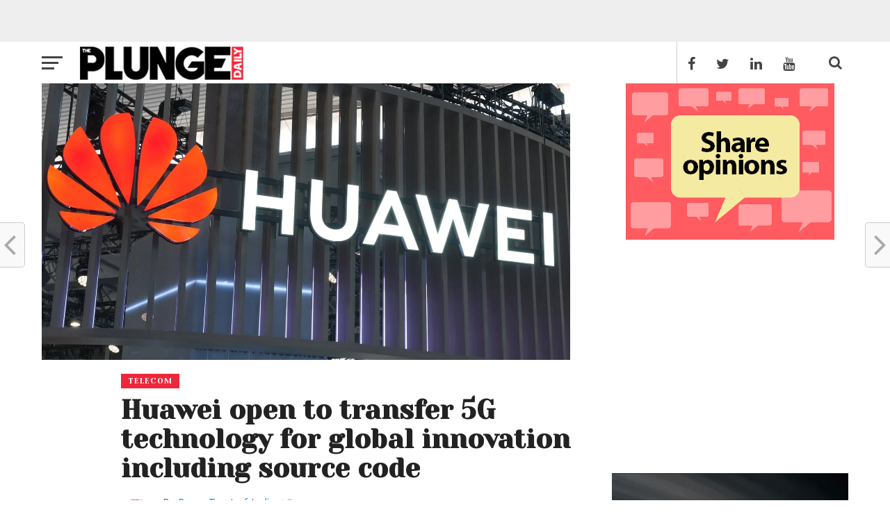

--- FILE ---
content_type: text/html; charset=UTF-8
request_url: https://mybigplunge.com/business/telecom/huawei-open-to-transfer-5g-technology-for-global-innovation-including-source-code/
body_size: 59359
content:
<!DOCTYPE html>
<head> <meta property="fb:pages" content="254769941355934" /> <style id='global-styles-inline-css' type='text/css'>
:root{--wp--preset--aspect-ratio--square: 1;--wp--preset--aspect-ratio--4-3: 4/3;--wp--preset--aspect-ratio--3-4: 3/4;--wp--preset--aspect-ratio--3-2: 3/2;--wp--preset--aspect-ratio--2-3: 2/3;--wp--preset--aspect-ratio--16-9: 16/9;--wp--preset--aspect-ratio--9-16: 9/16;--wp--preset--color--black: #000000;--wp--preset--color--cyan-bluish-gray: #abb8c3;--wp--preset--color--white: #ffffff;--wp--preset--color--pale-pink: #f78da7;--wp--preset--color--vivid-red: #cf2e2e;--wp--preset--color--luminous-vivid-orange: #ff6900;--wp--preset--color--luminous-vivid-amber: #fcb900;--wp--preset--color--light-green-cyan: #7bdcb5;--wp--preset--color--vivid-green-cyan: #00d084;--wp--preset--color--pale-cyan-blue: #8ed1fc;--wp--preset--color--vivid-cyan-blue: #0693e3;--wp--preset--color--vivid-purple: #9b51e0;--wp--preset--gradient--vivid-cyan-blue-to-vivid-purple: linear-gradient(135deg,rgb(6,147,227) 0%,rgb(155,81,224) 100%);--wp--preset--gradient--light-green-cyan-to-vivid-green-cyan: linear-gradient(135deg,rgb(122,220,180) 0%,rgb(0,208,130) 100%);--wp--preset--gradient--luminous-vivid-amber-to-luminous-vivid-orange: linear-gradient(135deg,rgb(252,185,0) 0%,rgb(255,105,0) 100%);--wp--preset--gradient--luminous-vivid-orange-to-vivid-red: linear-gradient(135deg,rgb(255,105,0) 0%,rgb(207,46,46) 100%);--wp--preset--gradient--very-light-gray-to-cyan-bluish-gray: linear-gradient(135deg,rgb(238,238,238) 0%,rgb(169,184,195) 100%);--wp--preset--gradient--cool-to-warm-spectrum: linear-gradient(135deg,rgb(74,234,220) 0%,rgb(151,120,209) 20%,rgb(207,42,186) 40%,rgb(238,44,130) 60%,rgb(251,105,98) 80%,rgb(254,248,76) 100%);--wp--preset--gradient--blush-light-purple: linear-gradient(135deg,rgb(255,206,236) 0%,rgb(152,150,240) 100%);--wp--preset--gradient--blush-bordeaux: linear-gradient(135deg,rgb(254,205,165) 0%,rgb(254,45,45) 50%,rgb(107,0,62) 100%);--wp--preset--gradient--luminous-dusk: linear-gradient(135deg,rgb(255,203,112) 0%,rgb(199,81,192) 50%,rgb(65,88,208) 100%);--wp--preset--gradient--pale-ocean: linear-gradient(135deg,rgb(255,245,203) 0%,rgb(182,227,212) 50%,rgb(51,167,181) 100%);--wp--preset--gradient--electric-grass: linear-gradient(135deg,rgb(202,248,128) 0%,rgb(113,206,126) 100%);--wp--preset--gradient--midnight: linear-gradient(135deg,rgb(2,3,129) 0%,rgb(40,116,252) 100%);--wp--preset--font-size--small: 13px;--wp--preset--font-size--medium: 20px;--wp--preset--font-size--large: 36px;--wp--preset--font-size--x-large: 42px;--wp--preset--spacing--20: 0.44rem;--wp--preset--spacing--30: 0.67rem;--wp--preset--spacing--40: 1rem;--wp--preset--spacing--50: 1.5rem;--wp--preset--spacing--60: 2.25rem;--wp--preset--spacing--70: 3.38rem;--wp--preset--spacing--80: 5.06rem;--wp--preset--shadow--natural: 6px 6px 9px rgba(0, 0, 0, 0.2);--wp--preset--shadow--deep: 12px 12px 50px rgba(0, 0, 0, 0.4);--wp--preset--shadow--sharp: 6px 6px 0px rgba(0, 0, 0, 0.2);--wp--preset--shadow--outlined: 6px 6px 0px -3px rgb(255, 255, 255), 6px 6px rgb(0, 0, 0);--wp--preset--shadow--crisp: 6px 6px 0px rgb(0, 0, 0);}:where(.is-layout-flex){gap: 0.5em;}:where(.is-layout-grid){gap: 0.5em;}body .is-layout-flex{display: flex;}.is-layout-flex{flex-wrap: wrap;align-items: center;}.is-layout-flex > :is(*, div){margin: 0;}body .is-layout-grid{display: grid;}.is-layout-grid > :is(*, div){margin: 0;}:where(.wp-block-columns.is-layout-flex){gap: 2em;}:where(.wp-block-columns.is-layout-grid){gap: 2em;}:where(.wp-block-post-template.is-layout-flex){gap: 1.25em;}:where(.wp-block-post-template.is-layout-grid){gap: 1.25em;}.has-black-color{color: var(--wp--preset--color--black) !important;}.has-cyan-bluish-gray-color{color: var(--wp--preset--color--cyan-bluish-gray) !important;}.has-white-color{color: var(--wp--preset--color--white) !important;}.has-pale-pink-color{color: var(--wp--preset--color--pale-pink) !important;}.has-vivid-red-color{color: var(--wp--preset--color--vivid-red) !important;}.has-luminous-vivid-orange-color{color: var(--wp--preset--color--luminous-vivid-orange) !important;}.has-luminous-vivid-amber-color{color: var(--wp--preset--color--luminous-vivid-amber) !important;}.has-light-green-cyan-color{color: var(--wp--preset--color--light-green-cyan) !important;}.has-vivid-green-cyan-color{color: var(--wp--preset--color--vivid-green-cyan) !important;}.has-pale-cyan-blue-color{color: var(--wp--preset--color--pale-cyan-blue) !important;}.has-vivid-cyan-blue-color{color: var(--wp--preset--color--vivid-cyan-blue) !important;}.has-vivid-purple-color{color: var(--wp--preset--color--vivid-purple) !important;}.has-black-background-color{background-color: var(--wp--preset--color--black) !important;}.has-cyan-bluish-gray-background-color{background-color: var(--wp--preset--color--cyan-bluish-gray) !important;}.has-white-background-color{background-color: var(--wp--preset--color--white) !important;}.has-pale-pink-background-color{background-color: var(--wp--preset--color--pale-pink) !important;}.has-vivid-red-background-color{background-color: var(--wp--preset--color--vivid-red) !important;}.has-luminous-vivid-orange-background-color{background-color: var(--wp--preset--color--luminous-vivid-orange) !important;}.has-luminous-vivid-amber-background-color{background-color: var(--wp--preset--color--luminous-vivid-amber) !important;}.has-light-green-cyan-background-color{background-color: var(--wp--preset--color--light-green-cyan) !important;}.has-vivid-green-cyan-background-color{background-color: var(--wp--preset--color--vivid-green-cyan) !important;}.has-pale-cyan-blue-background-color{background-color: var(--wp--preset--color--pale-cyan-blue) !important;}.has-vivid-cyan-blue-background-color{background-color: var(--wp--preset--color--vivid-cyan-blue) !important;}.has-vivid-purple-background-color{background-color: var(--wp--preset--color--vivid-purple) !important;}.has-black-border-color{border-color: var(--wp--preset--color--black) !important;}.has-cyan-bluish-gray-border-color{border-color: var(--wp--preset--color--cyan-bluish-gray) !important;}.has-white-border-color{border-color: var(--wp--preset--color--white) !important;}.has-pale-pink-border-color{border-color: var(--wp--preset--color--pale-pink) !important;}.has-vivid-red-border-color{border-color: var(--wp--preset--color--vivid-red) !important;}.has-luminous-vivid-orange-border-color{border-color: var(--wp--preset--color--luminous-vivid-orange) !important;}.has-luminous-vivid-amber-border-color{border-color: var(--wp--preset--color--luminous-vivid-amber) !important;}.has-light-green-cyan-border-color{border-color: var(--wp--preset--color--light-green-cyan) !important;}.has-vivid-green-cyan-border-color{border-color: var(--wp--preset--color--vivid-green-cyan) !important;}.has-pale-cyan-blue-border-color{border-color: var(--wp--preset--color--pale-cyan-blue) !important;}.has-vivid-cyan-blue-border-color{border-color: var(--wp--preset--color--vivid-cyan-blue) !important;}.has-vivid-purple-border-color{border-color: var(--wp--preset--color--vivid-purple) !important;}.has-vivid-cyan-blue-to-vivid-purple-gradient-background{background: var(--wp--preset--gradient--vivid-cyan-blue-to-vivid-purple) !important;}.has-light-green-cyan-to-vivid-green-cyan-gradient-background{background: var(--wp--preset--gradient--light-green-cyan-to-vivid-green-cyan) !important;}.has-luminous-vivid-amber-to-luminous-vivid-orange-gradient-background{background: var(--wp--preset--gradient--luminous-vivid-amber-to-luminous-vivid-orange) !important;}.has-luminous-vivid-orange-to-vivid-red-gradient-background{background: var(--wp--preset--gradient--luminous-vivid-orange-to-vivid-red) !important;}.has-very-light-gray-to-cyan-bluish-gray-gradient-background{background: var(--wp--preset--gradient--very-light-gray-to-cyan-bluish-gray) !important;}.has-cool-to-warm-spectrum-gradient-background{background: var(--wp--preset--gradient--cool-to-warm-spectrum) !important;}.has-blush-light-purple-gradient-background{background: var(--wp--preset--gradient--blush-light-purple) !important;}.has-blush-bordeaux-gradient-background{background: var(--wp--preset--gradient--blush-bordeaux) !important;}.has-luminous-dusk-gradient-background{background: var(--wp--preset--gradient--luminous-dusk) !important;}.has-pale-ocean-gradient-background{background: var(--wp--preset--gradient--pale-ocean) !important;}.has-electric-grass-gradient-background{background: var(--wp--preset--gradient--electric-grass) !important;}.has-midnight-gradient-background{background: var(--wp--preset--gradient--midnight) !important;}.has-small-font-size{font-size: var(--wp--preset--font-size--small) !important;}.has-medium-font-size{font-size: var(--wp--preset--font-size--medium) !important;}.has-large-font-size{font-size: var(--wp--preset--font-size--large) !important;}.has-x-large-font-size{font-size: var(--wp--preset--font-size--x-large) !important;}
/*# sourceURL=global-styles-inline-css */
</style>
<style id='core-block-supports-inline-css' type='text/css'>
/**
 * Core styles: block-supports
 */

/*# sourceURL=core-block-supports-inline-css */
</style>
</head>
<!-- Google Adsense new -->
<head>
	<script data-rocketlazyloadscript='https://pagead2.googlesyndication.com/pagead/js/adsbygoogle.js?client=ca-pub-2847459802181912' async 
     crossorigin="anonymous"></script>
</head>
<head>
	 <script data-minify="1" async custom-element="amp-auto-ads"
        src="https://mybigplunge.com/wp-content/cache/min/1/v0/amp-auto-ads-0.1.js?ver=1768284240">
</script>
</head>
<head> <script async src="https://fundingchoicesmessages.google.com/i/pub-2847459802181912?ers=1"></script><script>(function() {function signalGooglefcPresent() {if (!window.frames['googlefcPresent']) {if (document.body) {const iframe = document.createElement('iframe'); iframe.style = 'width: 0; height: 0; border: none; z-index: -1000; left: -1000px; top: -1000px;'; iframe.style.display = 'none'; iframe.name = 'googlefcPresent'; document.body.appendChild(iframe);} else {setTimeout(signalGooglefcPresent, 0);}}}signalGooglefcPresent();})();</script> </head>
<!-- Global site tag (gtag.js) - Google Analytics -->
<script data-rocketlazyloadscript='https://mybigplunge.com/wp-content/cache/busting/1/gtm-c8def6976db46760152f645c30144e1d.js' data-no-minify="1" async ></script>
<script data-rocketlazyloadscript='[data-uri]' ></script>
<html lang="en-US">
<head>
<meta charset="UTF-8" >
<meta name="viewport" id="viewport" content="width=device-width, initial-scale=1.0, maximum-scale=1.0, minimum-scale=1.0, user-scalable=no" />
<meta property="fb:pages" content="1162803597095770" />
<link rel="pingback" href="https://mybigplunge.com/xmlrpc.php" />
<meta property="og:image" content="https://mybigplunge.com/wp-content/uploads/2021/02/Huawei-open-to-transfer-5G-technology-for-global-innovation-including-source-code-1000x600.jpg" />
<meta name="twitter:image" content="https://mybigplunge.com/wp-content/uploads/2021/02/Huawei-open-to-transfer-5G-technology-for-global-innovation-including-source-code-1000x600.jpg" />
<meta property="og:type" content="article" />
<meta property="og:description" content="Chinese telecom major Huawei on Wednesday said that it is open to transfer 5G technology, including the source code, hardware design secrets etc to facilitate global innovation. Huawei holds the maximum number of patents for 5G technology and is followed by US chip maker Qualcomm, according to industry reports. &#8220;We are open to transferring all [&hellip;]" />
<meta name="twitter:card" content="summary">
<meta name="twitter:url" content="https://mybigplunge.com/business/telecom/huawei-open-to-transfer-5g-technology-for-global-innovation-including-source-code/">
<meta name="twitter:title" content="Huawei open to transfer 5G technology for global innovation including source code">
<meta name="twitter:description" content="Chinese telecom major Huawei on Wednesday said that it is open to transfer 5G technology, including the source code, hardware design secrets etc to facilitate global innovation. Huawei holds the maximum number of patents for 5G technology and is followed by US chip maker Qualcomm, according to industry reports. &#8220;We are open to transferring all [&hellip;]">
<script type="application/ld+json">
{
  "@context": "http://schema.org",
  "@type": "Organization",
  "url": "https://workshop.mybigplunge.com/",
  "logo": "https://workshop.mybigplunge.com/wp-content/uploads/2016/10/logo-nav-7.png",
  "contactPoint": [{
    "@type": "ContactPoint",
    "telephone": "+91-124-4102706",
    "contactType": "customer service"
  }]
}
</script>

<script type=”application/ld+json”>

{

“@context”: “http://schema.org”,

“@type”: “WebSite”,

“url”: “https://workshop.mybigplunge.com/”,

“potentialAction”: {

“@type”: “SearchAction”,

“target”: “https://workshop.mybigplunge.com/?s={search_term_string}”,

“query-input”: “required name=search_term_string”

}

}

</script>
<meta name='robots' content='index, follow, max-image-preview:large, max-snippet:-1, max-video-preview:-1' />
<!-- Google tag (gtag.js) Consent Mode dataLayer added by Site Kit -->
<script data-rocketlazyloadscript='[data-uri]' type="text/javascript" id="google_gtagjs-js-consent-mode-data-layer"></script>
<!-- End Google tag (gtag.js) Consent Mode dataLayer added by Site Kit -->

	<!-- This site is optimized with the Yoast SEO Premium plugin v26.5 (Yoast SEO v26.5) - https://yoast.com/wordpress/plugins/seo/ -->
	<title>Huawei open to transfer 5G technology for global innovation including source code</title>
	<meta name="description" content="Chinese telecom major Huawei on Wednesday said that it is open to transfer 5G technology, including the source code, hardware design secrets etc" />
	<link rel="canonical" href="https://mybigplunge.com/business/telecom/huawei-open-to-transfer-5g-technology-for-global-innovation-including-source-code/" />
	<meta property="og:locale" content="en_US" />
	<meta property="og:type" content="article" />
	<meta property="og:title" content="Huawei open to transfer 5G technology for global innovation including source code" />
	<meta property="og:description" content="Chinese telecom major Huawei on Wednesday said that it is open to transfer 5G technology, including the source code, hardware design secrets etc" />
	<meta property="og:url" content="https://mybigplunge.com/business/telecom/huawei-open-to-transfer-5g-technology-for-global-innovation-including-source-code/" />
	<meta property="og:site_name" content="The Plunge Daily" />
	<meta property="article:publisher" content="https://www.facebook.com/ThePlungeDaily" />
	<meta property="article:published_time" content="2021-02-11T05:31:49+00:00" />
	<meta property="article:modified_time" content="2021-02-11T05:33:39+00:00" />
	<meta property="og:image" content="https://mybigplunge.com/wp-content/uploads/2021/02/Huawei-open-to-transfer-5G-technology-for-global-innovation-including-source-code.jpg" />
	<meta property="og:image:width" content="1920" />
	<meta property="og:image:height" content="1080" />
	<meta property="og:image:type" content="image/jpeg" />
	<meta name="author" content="Press Trust of India" />
	<meta name="twitter:card" content="summary_large_image" />
	<meta name="twitter:creator" content="@https://twitter.com/mybigplunge" />
	<meta name="twitter:site" content="@ThePlungeDaily" />
	<script type="application/ld+json" class="yoast-schema-graph">{"@context":"https://schema.org","@graph":[{"@type":"Article","@id":"https://mybigplunge.com/business/telecom/huawei-open-to-transfer-5g-technology-for-global-innovation-including-source-code/#article","isPartOf":{"@id":"https://mybigplunge.com/business/telecom/huawei-open-to-transfer-5g-technology-for-global-innovation-including-source-code/"},"author":{"name":"Press Trust of India","@id":"https://mybigplunge.com/#/schema/person/a77a1ae9683a5eee716ce38943a35b83"},"headline":"Huawei open to transfer 5G technology for global innovation including source code","datePublished":"2021-02-11T05:31:49+00:00","dateModified":"2021-02-11T05:33:39+00:00","mainEntityOfPage":{"@id":"https://mybigplunge.com/business/telecom/huawei-open-to-transfer-5g-technology-for-global-innovation-including-source-code/"},"wordCount":230,"commentCount":1,"publisher":{"@id":"https://mybigplunge.com/#organization"},"image":{"@id":"https://mybigplunge.com/business/telecom/huawei-open-to-transfer-5g-technology-for-global-innovation-including-source-code/#primaryimage"},"thumbnailUrl":"https://mybigplunge.com/wp-content/uploads/2021/02/Huawei-open-to-transfer-5G-technology-for-global-innovation-including-source-code.jpg","keywords":["5G technology","Australia","china","Chinese telecom","European","Featured","global innovation","Huawei","indian government","Ren Zhengfei","source code","UK","United States","US chip maker"],"articleSection":["Telecom"],"inLanguage":"en-US","potentialAction":[{"@type":"CommentAction","name":"Comment","target":["https://mybigplunge.com/business/telecom/huawei-open-to-transfer-5g-technology-for-global-innovation-including-source-code/#respond"]}],"copyrightYear":"2021","copyrightHolder":{"@id":"https://mybigplunge.com/#organization"}},{"@type":"WebPage","@id":"https://mybigplunge.com/business/telecom/huawei-open-to-transfer-5g-technology-for-global-innovation-including-source-code/","url":"https://mybigplunge.com/business/telecom/huawei-open-to-transfer-5g-technology-for-global-innovation-including-source-code/","name":"Huawei open to transfer 5G technology for global innovation including source code","isPartOf":{"@id":"https://mybigplunge.com/#website"},"primaryImageOfPage":{"@id":"https://mybigplunge.com/business/telecom/huawei-open-to-transfer-5g-technology-for-global-innovation-including-source-code/#primaryimage"},"image":{"@id":"https://mybigplunge.com/business/telecom/huawei-open-to-transfer-5g-technology-for-global-innovation-including-source-code/#primaryimage"},"thumbnailUrl":"https://mybigplunge.com/wp-content/uploads/2021/02/Huawei-open-to-transfer-5G-technology-for-global-innovation-including-source-code.jpg","datePublished":"2021-02-11T05:31:49+00:00","dateModified":"2021-02-11T05:33:39+00:00","description":"Chinese telecom major Huawei on Wednesday said that it is open to transfer 5G technology, including the source code, hardware design secrets etc","breadcrumb":{"@id":"https://mybigplunge.com/business/telecom/huawei-open-to-transfer-5g-technology-for-global-innovation-including-source-code/#breadcrumb"},"inLanguage":"en-US","potentialAction":[{"@type":"ReadAction","target":["https://mybigplunge.com/business/telecom/huawei-open-to-transfer-5g-technology-for-global-innovation-including-source-code/"]}]},{"@type":"ImageObject","inLanguage":"en-US","@id":"https://mybigplunge.com/business/telecom/huawei-open-to-transfer-5g-technology-for-global-innovation-including-source-code/#primaryimage","url":"https://mybigplunge.com/wp-content/uploads/2021/02/Huawei-open-to-transfer-5G-technology-for-global-innovation-including-source-code.jpg","contentUrl":"https://mybigplunge.com/wp-content/uploads/2021/02/Huawei-open-to-transfer-5G-technology-for-global-innovation-including-source-code.jpg","width":1920,"height":1080,"caption":"Huawei open to transfer 5G technology for global innovation including source code"},{"@type":"BreadcrumbList","@id":"https://mybigplunge.com/business/telecom/huawei-open-to-transfer-5g-technology-for-global-innovation-including-source-code/#breadcrumb","itemListElement":[{"@type":"ListItem","position":1,"name":"Home","item":"https://mybigplunge.com/"},{"@type":"ListItem","position":2,"name":"Business","item":"https://mybigplunge.com/business/"},{"@type":"ListItem","position":3,"name":"Telecom","item":"https://mybigplunge.com/business/telecom/"},{"@type":"ListItem","position":4,"name":"Huawei open to transfer 5G technology for global innovation including source code"}]},{"@type":"WebSite","@id":"https://mybigplunge.com/#website","url":"https://mybigplunge.com/","name":"The Plunge Daily","description":"Plunge Daily brings news on the trending around India and the world including Startup News, Politics, Opinion, Business,Technology, Music, Bollywood, Movies","publisher":{"@id":"https://mybigplunge.com/#organization"},"alternateName":"Plunge Daily","potentialAction":[{"@type":"SearchAction","target":{"@type":"EntryPoint","urlTemplate":"https://mybigplunge.com/?s={search_term_string}"},"query-input":{"@type":"PropertyValueSpecification","valueRequired":true,"valueName":"search_term_string"}}],"inLanguage":"en-US"},{"@type":"Organization","@id":"https://mybigplunge.com/#organization","name":"Plunge Media LLP","alternateName":"The Plunge Daily","url":"https://mybigplunge.com/","logo":{"@type":"ImageObject","inLanguage":"en-US","@id":"https://mybigplunge.com/#/schema/logo/image/","url":"https://mybigplunge.com/wp-content/uploads/2021/06/PlugeDailylogo_1000x1000-2_black.png","contentUrl":"https://mybigplunge.com/wp-content/uploads/2021/06/PlugeDailylogo_1000x1000-2_black.png","width":1000,"height":1000,"caption":"Plunge Media LLP"},"image":{"@id":"https://mybigplunge.com/#/schema/logo/image/"},"sameAs":["https://www.facebook.com/ThePlungeDaily","https://x.com/ThePlungeDaily","https://www.instagram.com/theplungedaily","https://www.linkedin.com/company/theplungedaily","https://www.youtube.com/c/mybigplunge"],"email":"info@plungedaily.com","legalName":"Plunge Media LLP"},{"@type":"Person","@id":"https://mybigplunge.com/#/schema/person/a77a1ae9683a5eee716ce38943a35b83","name":"Press Trust of India","image":{"@type":"ImageObject","inLanguage":"en-US","@id":"https://mybigplunge.com/#/schema/person/image/","url":"https://secure.gravatar.com/avatar/f08d766d42c20cb5c10d92a52b8d694f7fd31de9b27570c0478a0ba3da7a817c?s=96&d=mm&r=g","contentUrl":"https://secure.gravatar.com/avatar/f08d766d42c20cb5c10d92a52b8d694f7fd31de9b27570c0478a0ba3da7a817c?s=96&d=mm&r=g","caption":"Press Trust of India"},"description":"Press Trust of India (PTI) is India’s premier news agency, having a reach as vast as the Indian Railways. It employs more than 400 journalists and 500 stringers to cover almost every district and small town in India.","sameAs":["https://x.com/https://twitter.com/mybigplunge"],"url":"https://mybigplunge.com/author/pressti/"}]}</script>
	<!-- / Yoast SEO Premium plugin. -->


<link rel='dns-prefetch' href='//fonts.googleapis.com' />
<link rel='dns-prefetch' href='//www.googletagmanager.com' />
<link rel='dns-prefetch' href='//pagead2.googlesyndication.com' />
<link rel='dns-prefetch' href='//fundingchoicesmessages.google.com' />
<link href='https://fonts.gstatic.com' crossorigin rel='preconnect' />
<style id='wp-img-auto-sizes-contain-inline-css' type='text/css'>
img:is([sizes=auto i],[sizes^="auto," i]){contain-intrinsic-size:3000px 1500px}
/*# sourceURL=wp-img-auto-sizes-contain-inline-css */
</style>
<style id='wp-block-library-inline-css' type='text/css'>
:root{
  --wp-block-synced-color:#7a00df;
  --wp-block-synced-color--rgb:122, 0, 223;
  --wp-bound-block-color:var(--wp-block-synced-color);
  --wp-editor-canvas-background:#ddd;
  --wp-admin-theme-color:#007cba;
  --wp-admin-theme-color--rgb:0, 124, 186;
  --wp-admin-theme-color-darker-10:#006ba1;
  --wp-admin-theme-color-darker-10--rgb:0, 107, 160.5;
  --wp-admin-theme-color-darker-20:#005a87;
  --wp-admin-theme-color-darker-20--rgb:0, 90, 135;
  --wp-admin-border-width-focus:2px;
}
@media (min-resolution:192dpi){
  :root{
    --wp-admin-border-width-focus:1.5px;
  }
}
.wp-element-button{
  cursor:pointer;
}

:root .has-very-light-gray-background-color{
  background-color:#eee;
}
:root .has-very-dark-gray-background-color{
  background-color:#313131;
}
:root .has-very-light-gray-color{
  color:#eee;
}
:root .has-very-dark-gray-color{
  color:#313131;
}
:root .has-vivid-green-cyan-to-vivid-cyan-blue-gradient-background{
  background:linear-gradient(135deg, #00d084, #0693e3);
}
:root .has-purple-crush-gradient-background{
  background:linear-gradient(135deg, #34e2e4, #4721fb 50%, #ab1dfe);
}
:root .has-hazy-dawn-gradient-background{
  background:linear-gradient(135deg, #faaca8, #dad0ec);
}
:root .has-subdued-olive-gradient-background{
  background:linear-gradient(135deg, #fafae1, #67a671);
}
:root .has-atomic-cream-gradient-background{
  background:linear-gradient(135deg, #fdd79a, #004a59);
}
:root .has-nightshade-gradient-background{
  background:linear-gradient(135deg, #330968, #31cdcf);
}
:root .has-midnight-gradient-background{
  background:linear-gradient(135deg, #020381, #2874fc);
}
:root{
  --wp--preset--font-size--normal:16px;
  --wp--preset--font-size--huge:42px;
}

.has-regular-font-size{
  font-size:1em;
}

.has-larger-font-size{
  font-size:2.625em;
}

.has-normal-font-size{
  font-size:var(--wp--preset--font-size--normal);
}

.has-huge-font-size{
  font-size:var(--wp--preset--font-size--huge);
}

.has-text-align-center{
  text-align:center;
}

.has-text-align-left{
  text-align:left;
}

.has-text-align-right{
  text-align:right;
}

.has-fit-text{
  white-space:nowrap !important;
}

#end-resizable-editor-section{
  display:none;
}

.aligncenter{
  clear:both;
}

.items-justified-left{
  justify-content:flex-start;
}

.items-justified-center{
  justify-content:center;
}

.items-justified-right{
  justify-content:flex-end;
}

.items-justified-space-between{
  justify-content:space-between;
}

.screen-reader-text{
  border:0;
  clip-path:inset(50%);
  height:1px;
  margin:-1px;
  overflow:hidden;
  padding:0;
  position:absolute;
  width:1px;
  word-wrap:normal !important;
}

.screen-reader-text:focus{
  background-color:#ddd;
  clip-path:none;
  color:#444;
  display:block;
  font-size:1em;
  height:auto;
  left:5px;
  line-height:normal;
  padding:15px 23px 14px;
  text-decoration:none;
  top:5px;
  width:auto;
  z-index:100000;
}
html :where(.has-border-color){
  border-style:solid;
}

html :where([style*=border-top-color]){
  border-top-style:solid;
}

html :where([style*=border-right-color]){
  border-right-style:solid;
}

html :where([style*=border-bottom-color]){
  border-bottom-style:solid;
}

html :where([style*=border-left-color]){
  border-left-style:solid;
}

html :where([style*=border-width]){
  border-style:solid;
}

html :where([style*=border-top-width]){
  border-top-style:solid;
}

html :where([style*=border-right-width]){
  border-right-style:solid;
}

html :where([style*=border-bottom-width]){
  border-bottom-style:solid;
}

html :where([style*=border-left-width]){
  border-left-style:solid;
}
html :where(img[class*=wp-image-]){
  height:auto;
  max-width:100%;
}
:where(figure){
  margin:0 0 1em;
}

html :where(.is-position-sticky){
  --wp-admin--admin-bar--position-offset:var(--wp-admin--admin-bar--height, 0px);
}

@media screen and (max-width:600px){
  html :where(.is-position-sticky){
    --wp-admin--admin-bar--position-offset:0px;
  }
}
/*wp_block_styles_on_demand_placeholder:6966e2f683642*/
/*# sourceURL=wp-block-library-inline-css */
</style>
<style id='classic-theme-styles-inline-css' type='text/css'>
/**
 * These rules are needed for backwards compatibility.
 * They should match the button element rules in the base theme.json file.
 */
.wp-block-button__link {
	color: #ffffff;
	background-color: #32373c;
	border-radius: 9999px; /* 100% causes an oval, but any explicit but really high value retains the pill shape. */

	/* This needs a low specificity so it won't override the rules from the button element if defined in theme.json. */
	box-shadow: none;
	text-decoration: none;

	/* The extra 2px are added to size solids the same as the outline versions.*/
	padding: calc(0.667em + 2px) calc(1.333em + 2px);

	font-size: 1.125em;
}

.wp-block-file__button {
	background: #32373c;
	color: #ffffff;
	text-decoration: none;
}

/*# sourceURL=/wp-includes/css/classic-themes.css */
</style>
<link data-minify="1" rel='stylesheet' id='contact-form-7-css' href='https://mybigplunge.com/wp-content/cache/min/1/wp-content/plugins/contact-form-7/includes/css/styles.css?ver=1768284240' type='text/css' media='all' />
<link data-minify="1" rel='stylesheet' id='vlp-public-css' href='https://mybigplunge.com/wp-content/cache/min/1/wp-content/plugins/visual-link-preview/dist/public.css?ver=1768284240' type='text/css' media='all' />
<link data-minify="1" rel='stylesheet' id='mvp-custom-style-css' href='https://mybigplunge.com/wp-content/cache/min/1/wp-content/themes/click-mag/style.css?ver=1768284240' type='text/css' media='all' />
<style id='mvp-custom-style-inline-css' type='text/css'>


#mvp-wallpaper {
	background: url() no-repeat 50% 0;
	}

a,
a:visited,
.post-info-name a,
.woocommerce .woocommerce-breadcrumb a {
	color: #0077ee;
	}

a:hover,
nav.mvp-fly-nav-menu ul li a:hover,
.mvp-feat1-story-text h2:hover,
.mvp-feat2-sub-text h2:hover,
.mvp-main-blog-text h2:hover,
.mvp-trend-widget-text h2:hover,
.mvp-related-text a:hover,
ul.mvp-post-soc-list li.mvp-post-soc-comm:hover,
span.mvp-author-box-soc:hover,
.woocommerce .woocommerce-breadcrumb a:hover,
h3.mvp-authors-list-head a:hover,
.mvp-authors-widget-wrap span.mvp-main-blog-cat:hover,
.mvp-wide-widget-text h2:hover,
.mvp-side-widget a:hover,
.mvp-blog-col-text h2:hover,
#mvp-nav-menu ul li ul.mvp-mega-list li a:hover {
	color: #0fd183 !important;
	}

.mvp-fly-top:hover,
span.mvp-feat1-main-cat,
span.mvp-feat2-sub-cat,
span.mvp-blog-col-cat,
span.mvp-feat2-main-cat,
.mvp-trend-widget-img:after,
.mvp-feat-vid-but,
.mvp-feat-gal-but,
span.mvp-post-cat,
.mvp-prev-next-text a,
.mvp-prev-next-text a:visited,
.mvp-prev-next-text a:hover,
#mvp-comments-button a,
#mvp-comments-button span.mvp-comment-but-text,
a.mvp-inf-more-but:hover,
.mvp-side-widget .mvp-tag-cloud a:hover {
	background: #ed283c;
	}

.mvp-fly-top:hover {
	border: 1px solid #ed283c;
	}

h4.mvp-post-header {
	border-top: 1px solid #ed283c;
	}

.woocommerce .widget_price_filter .ui-slider .ui-slider-range,
.woocommerce .widget_price_filter .ui-slider .ui-slider-handle,
.woocommerce span.onsale,
.woocommerce #respond input#submit.alt,
.woocommerce a.button.alt,
.woocommerce button.button.alt,
.woocommerce input.button.alt,
.woocommerce #respond input#submit.alt:hover,
.woocommerce a.button.alt:hover,
.woocommerce button.button.alt:hover,
.woocommerce input.button.alt:hover {
	background-color: #ed283c;
	}

nav.mvp-fly-nav-menu ul li.menu-item-has-children:after,
span.mvp-blog-cat,
span.mvp-main-blog-cat,
h4.mvp-side-widget-head,
h4.mvp-post-bot-head,
#mvp-comments-button span.mvp-comment-but-text,
span.mvp-post-header,
.woocommerce .star-rating span:before {
	color: #ed283c;
	}

#mvp-nav-wrap,
.mvp-main-nav-cont {
	background: #ffffff;
	}

#mvp-nav-menu ul li a,
nav.mvp-fly-nav-menu ul li a,
span.mvp-nav-search-but,
span.mvp-nav-soc-but {
	color: #444444;
	}

.mvp-fly-but-wrap span,
.mvp-search-but-wrap span {
	background: #444444;
	}

#mvp-nav-menu ul li.menu-item-has-children ul.sub-menu li a:after,
#mvp-nav-menu ul li.menu-item-has-children ul.sub-menu li ul.sub-menu li a:after,
#mvp-nav-menu ul li.menu-item-has-children ul.sub-menu li ul.sub-menu li ul.sub-menu li a:after,
#mvp-nav-menu ul li.menu-item-has-children ul.mvp-mega-list li a:after,
#mvp-nav-menu ul li.menu-item-has-children a:after {
	border-color: #444444 transparent transparent transparent;
	}

#mvp-nav-menu ul li:hover a,
span.mvp-nav-search-but:hover,
span.mvp-nav-soc-but:hover {
	color: #ed283c;
	}

#mvp-nav-menu ul li.menu-item-has-children:hover a:after {
	border-color: #ed283c transparent transparent transparent;
	}

.mvp-feat1-story-text h2,
.mvp-feat2-sub-text h2,
.mvp-feat1-trend-text h2,
.mvp-blog-col-text h2,
.mvp-main-blog-text h2,
.mvp-trend-widget-text h2,
.mvp-wide-widget-text h2,
.mvp-related-text a {
	color: #222222;
	}

#mvp-content-main p,
.rwp-summary,
.rwp-u-review__comment {
	font-family: 'Poppins', serif;
	}

#mvp-nav-menu ul li a,
nav.mvp-fly-nav-menu ul li a,
#mvp-foot-nav ul.menu li a {
	font-family: 'Yeseva One', sans-serif;
	}

.mvp-feat2-main-title h2,
h1.mvp-post-title,
#mvp-nav-soc-title h4 {
	font-family: 'Yeseva One', sans-serif;
	}

.mvp-feat1-story-text h2,
.mvp-feat2-sub-text h2,
.mvp-feat1-trend-text h2,
.mvp-blog-col-text h2,
.mvp-main-blog-text h2,
.mvp-trend-widget-text h2,
.mvp-wide-widget-text h2,
.mvp-related-text a,
.mvp-prev-next-text a,
.mvp-prev-next-text a:visited,
.mvp-prev-next-text a:hover,
#mvp-404 h1,
h1.mvp-author-top-head,
#mvp-nav-menu ul li ul.mvp-mega-list li a,
#mvp-content-main blockquote p,
#woo-content h1.page-title,
.woocommerce div.product .product_title,
.woocommerce ul.products li.product h3,
.mvp-authors-list-posts a,
.mvp-side-widget a {
	font-family: 'Yeseva One', sans-serif;
	}

span.mvp-feat1-main-cat,
span.mvp-feat2-sub-cat,
span.mvp-blog-col-cat,
span.mvp-blog-cat,
h4.mvp-main-blog-head,
h1.mvp-main-blog-head,
span.mvp-main-blog-cat,
h4.mvp-side-widget-head,
span.mvp-post-cat,
h4.mvp-post-bot-head,
span.mvp-post-header,
h1.mvp-arch-head,
h4.mvp-arch-head,
.woocommerce ul.product_list_widget span.product-title,
.woocommerce ul.product_list_widget li a,
.woocommerce #reviews #comments ol.commentlist li .comment-text p.meta,
.woocommerce .related h2,
.woocommerce div.product .woocommerce-tabs .panel h2,
.woocommerce div.product .product_title,
#mvp-content-main h1,
#mvp-content-main h2,
#mvp-content-main h3,
#mvp-content-main h4,
#mvp-content-main h5,
#mvp-content-main h6,
#woo-content h1.page-title,
.woocommerce .woocommerce-breadcrumb,
h3.mvp-authors-list-head a,
span.mvp-authors-list-post-head {
	font-family: 'Yeseva One', sans-serif;
	}

		

	.mvp-ad-rel-out,
	.mvp-ad-rel-in {
		margin-left: 0;
		}
		

	@media screen and (max-width: 479px) {
		.single #mvp-ad-rel-top {
			display: block;
			}
		.single #mvp-content-main {
			max-height: 400px;
			}
		.single #mvp-ad-rel-wrap {
			margin-top: -114px;
			}
		}
		

	#mvp-post-content-mid {
		margin-top: -150px;
		}
		

 	.mvp-feat2-main-title{margin-left: 10px;
    width: 98%;
}

.mvp-feat2-main-title h2.mvp-stand-title {
    font-size: 1.7rem;
    
}
#mvp-nav-wrap, #mvp-nav-right-wrap, #mvp-nav-main, .mvp-main-nav-cont, #mvp-nav-soc-bar{height:60px}
#mvp-nav-menu ul li a{ padding: 2px 12px}
#mvp-nav-menu{max-width:100%}
#mvp-nav-menu ul, #mvp-nav-menu ul li{float:right;}

.mvp-foot-in-wrap{ padding:15px 0}

.pictureContainer {
    height: 45px;
    width: 45px;
    overflow: hidden;
margin-top:5px
}
.pictureContainer img {
    transform: translate3d(0px, 0px, 0px);
    transition: transform .1s ease-in-out;
}
.pictureContainer img:hover {
    transform: translate3d(0px, -45px, 0px);
}
.mvp-fly-top-out{ margin-top:10px}
#mvp-fly-menu-wrap{ top:80px}
.mvp-nav-right-in {
    margin-right: 248px;
}


#mvp-nav-right {
    border-left: 1px solid #ccc;
    float: right;
    height: 60px;
    width: 246px;
}


#mvp-nav-soc {
    height: 60px;
    width: 198px;
}
span.mvp-nav-soc-but{ font-size:20px}
#mvp-leader-wrap{padding-top:30px; padding-bottom:30px}
span.mvp-blog-date{ margin:0px!important}
.mvp-feat1-info span{ margin-right:10px}
.mvp-blog-col-cat h3{color:#fff}


@media only screen and (max-width : 768px) {

.mvp-feat2-main-title h2.mvp-stand-title{ font-size:1.2em}
}

@media only screen and (max-width : 767px) {


}

.page-id-26040 #mvp-post-head{ display:none}
#mvp-post-area{ padding-top:0px}
#menu-item-27455{ margin-top:20px}
#menu-item-26585{ margin-top:8px}
.ttp:hover{background-color:#f1283c;color:#fff; padding:10px 25px; font-size: 16px; border-radius: 8px;-moz-box-shadow:    2px 2px 4px 0px rgba(50, 50, 50, 0.75);
box-shadow:         2px 2px 4px 0px rgba(50, 50, 50, 0.75);  -webkit-box-shadow: 2px 2px 4px 0px rgba(50, 50, 50, 0.75);}

.ttp{background-color:#fff; color:#f1283c; border:1px solid #f1283c;
 border-radius: 8px;padding:10px 25px; font-size: 16px; }
ul.mvp-fly-soc-list li a{height:34px!important}
nav.mvp-fly-nav-menu ul li:first-child{ margin-top:0px}
#searchform input{ padding:0px}
#menu-item-27456{background-color:#f1283c; color:#fff!important; text-indent:15px }

#menu-item-27456 a{ color:#fff!important; }
#mvp-content-main p{ text-align:justify}
.rwp-admin-notice{display:none!important}
.w-component--branding{display:none!important;}
#mvp-head-top, #mvp-head-wrap{z-index:9}
#M269767ScriptRootC145930{display:none!important}

#tss_content {
    width: 75%!important;
    background: #ffffff;
    text-align: left;
    float: right;
}

#ts_img {
    max-width: 22%!important;
    width: 100%;
    float: left;
    position: absolute;
    top: 50%;
    transform: translate(-0%, -50%);
    margin: 0% 2% 0% 2% !important;
}

#tss_occupation {
    font-style: italic;
    margin-top: 5px!important;
}
#tss_testimonial {
    display: block;
    font-size: 20px!important;
}
.owl-wrapper-outer{min-height:180px!important}
#tss_image {
    width: 50%!important;
    border-radius: 0px!important;
    display: initial !important;
    height: auto;
    padding-top: 20px;
}
span.mvp-nav-soc-but{padding: 22px 15px;}
		
/*# sourceURL=mvp-custom-style-inline-css */
</style>
<link data-minify="1" rel='stylesheet' id='mvp-reset-css' href='https://mybigplunge.com/wp-content/cache/min/1/wp-content/themes/click-mag/css/reset.css?ver=1768284240' type='text/css' media='all' />
<link data-minify="1" rel='stylesheet' id='fontawesome-css' href='https://mybigplunge.com/wp-content/cache/min/1/wp-content/themes/click-mag/font-awesome/css/font-awesome.css?ver=1768284240' type='text/css' media='all' />
<link rel='stylesheet' id='mvp-fonts-css' href='//fonts.googleapis.com/css?family=Oswald%3A300%2C400%2C700%7CMerriweather%3A300%2C400%2C700%2C900%7CQuicksand%3A400%7CLato%3A400%2C700%7CPassion+One%3A400%2C700%7CWork+Sans%3A200%2C300%2C400%2C500%2C600%2C700%2C800%2C900%7CMontserrat%3A400%2C700%7COpen+Sans+Condensed%3A300%2C700%7COpen+Sans%3A400%2C700%2C800%7CYeseva+One%3A100%2C200%2C300%2C400%2C500%2C600%2C700%2C800%2C900%7CYeseva+One%3A100%2C200%2C300%2C400%2C500%2C600%2C700%2C800%2C900%7CYeseva+One%3A100%2C200%2C300%2C400%2C400italic%2C500%2C600%2C700%2C700italic%2C800%2C900%7CPoppins%3A100%2C200%2C300%2C400%2C400italic%2C500%2C600%2C700%2C700italic%2C800%2C900%7CYeseva+One%3A100%2C200%2C300%2C400%2C500%2C600%2C700%2C800%2C900%26subset%3Dlatin%2Clatin-ext%2Ccyrillic%2Ccyrillic-ext%2Cgreek-ext%2Cgreek%2Cvietnamese&#038;ver=1.0.0&#038;display=swap' type='text/css' media='all' />
<link data-minify="1" rel='stylesheet' id='mvp-media-queries-css' href='https://mybigplunge.com/wp-content/cache/min/1/wp-content/themes/click-mag/css/media-queries.css?ver=1768284240' type='text/css' media='all' />
<style id='rocket-lazyload-inline-css' type='text/css'>
.rll-youtube-player{position:relative;padding-bottom:56.23%;height:0;overflow:hidden;max-width:100%;}.rll-youtube-player iframe{position:absolute;top:0;left:0;width:100%;height:100%;z-index:100;background:0 0}.rll-youtube-player img{bottom:0;display:block;left:0;margin:auto;max-width:100%;width:100%;position:absolute;right:0;top:0;border:none;height:auto;cursor:pointer;-webkit-transition:.4s all;-moz-transition:.4s all;transition:.4s all}.rll-youtube-player img:hover{-webkit-filter:brightness(75%)}.rll-youtube-player .play{height:72px;width:72px;left:50%;top:50%;margin-left:-36px;margin-top:-36px;position:absolute;background:url(https://mybigplunge.com/wp-content/plugins/wp-rocket/assets/img/youtube.png) no-repeat;cursor:pointer}
/*# sourceURL=rocket-lazyload-inline-css */
</style>
<script type="text/javascript" src="https://mybigplunge.com/wp-includes/js/jquery/jquery.js?ver=3.7.1" id="jquery-core-js" defer></script>
<script data-minify="1" type="text/javascript" src="https://mybigplunge.com/wp-content/cache/min/1/wp-includes/js/jquery/jquery-migrate.js?ver=1768284240" id="jquery-migrate-js" defer></script>
<script data-minify="1" type="text/javascript" src="https://mybigplunge.com/wp-content/cache/min/1/wp-content/themes/click-mag/js/myjs.js?ver=1768284240" id="myjsc1-js" defer></script>
			<meta property="fb:pages" content="254769941355934" />
							<meta property="ia:markup_url" content="https://mybigplunge.com/business/telecom/huawei-open-to-transfer-5g-technology-for-global-innovation-including-source-code/?ia_markup=1" />
				<meta name="generator" content="Site Kit by Google 1.153.0" /><script data-minify="1" type="text/javascript" src="https://mybigplunge.com/wp-content/cache/min/1/downloads.mailchimp.com/js/signup-forms/popup/embed.js?ver=1768284241" data-dojo-config="usePlainJson: true, isDebug: false" defer></script><script type="text/javascript">require(["mojo/signup-forms/Loader"], function(L) { L.start({"baseUrl":"mc.us15.list-manage.com","uuid":"3070170c0f2a852d963fd5898","lid":"3b4efb7a76"}) })</script>
<!-- Google AdSense meta tags added by Site Kit -->
<meta name="google-adsense-platform-account" content="ca-host-pub-2644536267352236">
<meta name="google-adsense-platform-domain" content="sitekit.withgoogle.com">
<!-- End Google AdSense meta tags added by Site Kit -->
<script data-minify="1" async type="application/javascript"
        src="https://mybigplunge.com/wp-content/cache/min/1/swg/js/v1/swg-basic.js?ver=1768284241"></script>
<script>
  (self.SWG_BASIC = self.SWG_BASIC || []).push( basicSubscriptions => {
    basicSubscriptions.init({
      type: "NewsArticle",
      isPartOfType: ["Product"],
      isPartOfProductId: "CAoiED0yaP1ANWoPxB0bOMSWfoc:openaccess",
      clientOptions: { theme: "light", lang: "en" },
    });
  });
</script>
<!-- Google AdSense snippet added by Site Kit -->
<script data-rocketlazyloadscript='https://pagead2.googlesyndication.com/pagead/js/adsbygoogle.js?client=ca-pub-2847459802181912&amp;host=ca-host-pub-2644536267352236' type="text/javascript" async="async"  crossorigin="anonymous"></script>

<!-- End Google AdSense snippet added by Site Kit -->

<!-- Google AdSense Ad Blocking Recovery snippet added by Site Kit -->
<script async src="https://fundingchoicesmessages.google.com/i/pub-2847459802181912?ers=1"></script><script>(function() {function signalGooglefcPresent() {if (!window.frames['googlefcPresent']) {if (document.body) {const iframe = document.createElement('iframe'); iframe.style = 'width: 0; height: 0; border: none; z-index: -1000; left: -1000px; top: -1000px;'; iframe.style.display = 'none'; iframe.name = 'googlefcPresent'; document.body.appendChild(iframe);} else {setTimeout(signalGooglefcPresent, 0);}}}signalGooglefcPresent();})();</script>
<!-- End Google AdSense Ad Blocking Recovery snippet added by Site Kit -->

<!-- Google AdSense Ad Blocking Recovery Error Protection snippet added by Site Kit -->
<script>(function(){'use strict';function aa(a){var b=0;return function(){return b<a.length?{done:!1,value:a[b++]}:{done:!0}}}var ba=typeof Object.defineProperties=="function"?Object.defineProperty:function(a,b,c){if(a==Array.prototype||a==Object.prototype)return a;a[b]=c.value;return a};
function ca(a){a=["object"==typeof globalThis&&globalThis,a,"object"==typeof window&&window,"object"==typeof self&&self,"object"==typeof global&&global];for(var b=0;b<a.length;++b){var c=a[b];if(c&&c.Math==Math)return c}throw Error("Cannot find global object");}var da=ca(this);function l(a,b){if(b)a:{var c=da;a=a.split(".");for(var d=0;d<a.length-1;d++){var e=a[d];if(!(e in c))break a;c=c[e]}a=a[a.length-1];d=c[a];b=b(d);b!=d&&b!=null&&ba(c,a,{configurable:!0,writable:!0,value:b})}}
function ea(a){return a.raw=a}function n(a){var b=typeof Symbol!="undefined"&&Symbol.iterator&&a[Symbol.iterator];if(b)return b.call(a);if(typeof a.length=="number")return{next:aa(a)};throw Error(String(a)+" is not an iterable or ArrayLike");}function fa(a){for(var b,c=[];!(b=a.next()).done;)c.push(b.value);return c}var ha=typeof Object.create=="function"?Object.create:function(a){function b(){}b.prototype=a;return new b},p;
if(typeof Object.setPrototypeOf=="function")p=Object.setPrototypeOf;else{var q;a:{var ja={a:!0},ka={};try{ka.__proto__=ja;q=ka.a;break a}catch(a){}q=!1}p=q?function(a,b){a.__proto__=b;if(a.__proto__!==b)throw new TypeError(a+" is not extensible");return a}:null}var la=p;
function t(a,b){a.prototype=ha(b.prototype);a.prototype.constructor=a;if(la)la(a,b);else for(var c in b)if(c!="prototype")if(Object.defineProperties){var d=Object.getOwnPropertyDescriptor(b,c);d&&Object.defineProperty(a,c,d)}else a[c]=b[c];a.A=b.prototype}function ma(){for(var a=Number(this),b=[],c=a;c<arguments.length;c++)b[c-a]=arguments[c];return b}l("Object.is",function(a){return a?a:function(b,c){return b===c?b!==0||1/b===1/c:b!==b&&c!==c}});
l("Array.prototype.includes",function(a){return a?a:function(b,c){var d=this;d instanceof String&&(d=String(d));var e=d.length;c=c||0;for(c<0&&(c=Math.max(c+e,0));c<e;c++){var f=d[c];if(f===b||Object.is(f,b))return!0}return!1}});
l("String.prototype.includes",function(a){return a?a:function(b,c){if(this==null)throw new TypeError("The 'this' value for String.prototype.includes must not be null or undefined");if(b instanceof RegExp)throw new TypeError("First argument to String.prototype.includes must not be a regular expression");return this.indexOf(b,c||0)!==-1}});l("Number.MAX_SAFE_INTEGER",function(){return 9007199254740991});
l("Number.isFinite",function(a){return a?a:function(b){return typeof b!=="number"?!1:!isNaN(b)&&b!==Infinity&&b!==-Infinity}});l("Number.isInteger",function(a){return a?a:function(b){return Number.isFinite(b)?b===Math.floor(b):!1}});l("Number.isSafeInteger",function(a){return a?a:function(b){return Number.isInteger(b)&&Math.abs(b)<=Number.MAX_SAFE_INTEGER}});
l("Math.trunc",function(a){return a?a:function(b){b=Number(b);if(isNaN(b)||b===Infinity||b===-Infinity||b===0)return b;var c=Math.floor(Math.abs(b));return b<0?-c:c}});/*

 Copyright The Closure Library Authors.
 SPDX-License-Identifier: Apache-2.0
*/
var u=this||self;function v(a,b){a:{var c=["CLOSURE_FLAGS"];for(var d=u,e=0;e<c.length;e++)if(d=d[c[e]],d==null){c=null;break a}c=d}a=c&&c[a];return a!=null?a:b}function w(a){return a};function na(a){u.setTimeout(function(){throw a;},0)};var oa=v(610401301,!1),pa=v(188588736,!0),qa=v(645172343,v(1,!0));var x,ra=u.navigator;x=ra?ra.userAgentData||null:null;function z(a){return oa?x?x.brands.some(function(b){return(b=b.brand)&&b.indexOf(a)!=-1}):!1:!1}function A(a){var b;a:{if(b=u.navigator)if(b=b.userAgent)break a;b=""}return b.indexOf(a)!=-1};function B(){return oa?!!x&&x.brands.length>0:!1}function C(){return B()?z("Chromium"):(A("Chrome")||A("CriOS"))&&!(B()?0:A("Edge"))||A("Silk")};var sa=B()?!1:A("Trident")||A("MSIE");!A("Android")||C();C();A("Safari")&&(C()||(B()?0:A("Coast"))||(B()?0:A("Opera"))||(B()?0:A("Edge"))||(B()?z("Microsoft Edge"):A("Edg/"))||B()&&z("Opera"));var ta={},D=null;var ua=typeof Uint8Array!=="undefined",va=!sa&&typeof btoa==="function";var wa;function E(){return typeof BigInt==="function"};var F=typeof Symbol==="function"&&typeof Symbol()==="symbol";function xa(a){return typeof Symbol==="function"&&typeof Symbol()==="symbol"?Symbol():a}var G=xa(),ya=xa("2ex");var za=F?function(a,b){a[G]|=b}:function(a,b){a.g!==void 0?a.g|=b:Object.defineProperties(a,{g:{value:b,configurable:!0,writable:!0,enumerable:!1}})},H=F?function(a){return a[G]|0}:function(a){return a.g|0},I=F?function(a){return a[G]}:function(a){return a.g},J=F?function(a,b){a[G]=b}:function(a,b){a.g!==void 0?a.g=b:Object.defineProperties(a,{g:{value:b,configurable:!0,writable:!0,enumerable:!1}})};function Aa(a,b){J(b,(a|0)&-14591)}function Ba(a,b){J(b,(a|34)&-14557)};var K={},Ca={};function Da(a){return!(!a||typeof a!=="object"||a.g!==Ca)}function Ea(a){return a!==null&&typeof a==="object"&&!Array.isArray(a)&&a.constructor===Object}function L(a,b,c){if(!Array.isArray(a)||a.length)return!1;var d=H(a);if(d&1)return!0;if(!(b&&(Array.isArray(b)?b.includes(c):b.has(c))))return!1;J(a,d|1);return!0};var M=0,N=0;function Fa(a){var b=a>>>0;M=b;N=(a-b)/4294967296>>>0}function Ga(a){if(a<0){Fa(-a);var b=n(Ha(M,N));a=b.next().value;b=b.next().value;M=a>>>0;N=b>>>0}else Fa(a)}function Ia(a,b){b>>>=0;a>>>=0;if(b<=2097151)var c=""+(4294967296*b+a);else E()?c=""+(BigInt(b)<<BigInt(32)|BigInt(a)):(c=(a>>>24|b<<8)&16777215,b=b>>16&65535,a=(a&16777215)+c*6777216+b*6710656,c+=b*8147497,b*=2,a>=1E7&&(c+=a/1E7>>>0,a%=1E7),c>=1E7&&(b+=c/1E7>>>0,c%=1E7),c=b+Ja(c)+Ja(a));return c}
function Ja(a){a=String(a);return"0000000".slice(a.length)+a}function Ha(a,b){b=~b;a?a=~a+1:b+=1;return[a,b]};var Ka=/^-?([1-9][0-9]*|0)(\.[0-9]+)?$/;var O;function La(a,b){O=b;a=new a(b);O=void 0;return a}
function P(a,b,c){a==null&&(a=O);O=void 0;if(a==null){var d=96;c?(a=[c],d|=512):a=[];b&&(d=d&-16760833|(b&1023)<<14)}else{if(!Array.isArray(a))throw Error("narr");d=H(a);if(d&2048)throw Error("farr");if(d&64)return a;d|=64;if(c&&(d|=512,c!==a[0]))throw Error("mid");a:{c=a;var e=c.length;if(e){var f=e-1;if(Ea(c[f])){d|=256;b=f-(+!!(d&512)-1);if(b>=1024)throw Error("pvtlmt");d=d&-16760833|(b&1023)<<14;break a}}if(b){b=Math.max(b,e-(+!!(d&512)-1));if(b>1024)throw Error("spvt");d=d&-16760833|(b&1023)<<
14}}}J(a,d);return a};function Ma(a){switch(typeof a){case "number":return isFinite(a)?a:String(a);case "boolean":return a?1:0;case "object":if(a)if(Array.isArray(a)){if(L(a,void 0,0))return}else if(ua&&a!=null&&a instanceof Uint8Array){if(va){for(var b="",c=0,d=a.length-10240;c<d;)b+=String.fromCharCode.apply(null,a.subarray(c,c+=10240));b+=String.fromCharCode.apply(null,c?a.subarray(c):a);a=btoa(b)}else{b===void 0&&(b=0);if(!D){D={};c="ABCDEFGHIJKLMNOPQRSTUVWXYZabcdefghijklmnopqrstuvwxyz0123456789".split("");d=["+/=",
"+/","-_=","-_.","-_"];for(var e=0;e<5;e++){var f=c.concat(d[e].split(""));ta[e]=f;for(var g=0;g<f.length;g++){var h=f[g];D[h]===void 0&&(D[h]=g)}}}b=ta[b];c=Array(Math.floor(a.length/3));d=b[64]||"";for(e=f=0;f<a.length-2;f+=3){var k=a[f],m=a[f+1];h=a[f+2];g=b[k>>2];k=b[(k&3)<<4|m>>4];m=b[(m&15)<<2|h>>6];h=b[h&63];c[e++]=g+k+m+h}g=0;h=d;switch(a.length-f){case 2:g=a[f+1],h=b[(g&15)<<2]||d;case 1:a=a[f],c[e]=b[a>>2]+b[(a&3)<<4|g>>4]+h+d}a=c.join("")}return a}}return a};function Na(a,b,c){a=Array.prototype.slice.call(a);var d=a.length,e=b&256?a[d-1]:void 0;d+=e?-1:0;for(b=b&512?1:0;b<d;b++)a[b]=c(a[b]);if(e){b=a[b]={};for(var f in e)Object.prototype.hasOwnProperty.call(e,f)&&(b[f]=c(e[f]))}return a}function Oa(a,b,c,d,e){if(a!=null){if(Array.isArray(a))a=L(a,void 0,0)?void 0:e&&H(a)&2?a:Pa(a,b,c,d!==void 0,e);else if(Ea(a)){var f={},g;for(g in a)Object.prototype.hasOwnProperty.call(a,g)&&(f[g]=Oa(a[g],b,c,d,e));a=f}else a=b(a,d);return a}}
function Pa(a,b,c,d,e){var f=d||c?H(a):0;d=d?!!(f&32):void 0;a=Array.prototype.slice.call(a);for(var g=0;g<a.length;g++)a[g]=Oa(a[g],b,c,d,e);c&&c(f,a);return a}function Qa(a){return a.s===K?a.toJSON():Ma(a)};function Ra(a,b,c){c=c===void 0?Ba:c;if(a!=null){if(ua&&a instanceof Uint8Array)return b?a:new Uint8Array(a);if(Array.isArray(a)){var d=H(a);if(d&2)return a;b&&(b=d===0||!!(d&32)&&!(d&64||!(d&16)));return b?(J(a,(d|34)&-12293),a):Pa(a,Ra,d&4?Ba:c,!0,!0)}a.s===K&&(c=a.h,d=I(c),a=d&2?a:La(a.constructor,Sa(c,d,!0)));return a}}function Sa(a,b,c){var d=c||b&2?Ba:Aa,e=!!(b&32);a=Na(a,b,function(f){return Ra(f,e,d)});za(a,32|(c?2:0));return a};function Ta(a,b){a=a.h;return Ua(a,I(a),b)}function Va(a,b,c,d){b=d+(+!!(b&512)-1);if(!(b<0||b>=a.length||b>=c))return a[b]}
function Ua(a,b,c,d){if(c===-1)return null;var e=b>>14&1023||536870912;if(c>=e){if(b&256)return a[a.length-1][c]}else{var f=a.length;if(d&&b&256&&(d=a[f-1][c],d!=null)){if(Va(a,b,e,c)&&ya!=null){var g;a=(g=wa)!=null?g:wa={};g=a[ya]||0;g>=4||(a[ya]=g+1,g=Error(),g.__closure__error__context__984382||(g.__closure__error__context__984382={}),g.__closure__error__context__984382.severity="incident",na(g))}return d}return Va(a,b,e,c)}}
function Wa(a,b,c,d,e){var f=b>>14&1023||536870912;if(c>=f||e&&!qa){var g=b;if(b&256)e=a[a.length-1];else{if(d==null)return;e=a[f+(+!!(b&512)-1)]={};g|=256}e[c]=d;c<f&&(a[c+(+!!(b&512)-1)]=void 0);g!==b&&J(a,g)}else a[c+(+!!(b&512)-1)]=d,b&256&&(a=a[a.length-1],c in a&&delete a[c])}
function Xa(a,b){var c=Ya;var d=d===void 0?!1:d;var e=a.h;var f=I(e),g=Ua(e,f,b,d);if(g!=null&&typeof g==="object"&&g.s===K)c=g;else if(Array.isArray(g)){var h=H(g),k=h;k===0&&(k|=f&32);k|=f&2;k!==h&&J(g,k);c=new c(g)}else c=void 0;c!==g&&c!=null&&Wa(e,f,b,c,d);e=c;if(e==null)return e;a=a.h;f=I(a);f&2||(g=e,c=g.h,h=I(c),g=h&2?La(g.constructor,Sa(c,h,!1)):g,g!==e&&(e=g,Wa(a,f,b,e,d)));return e}function Za(a,b){a=Ta(a,b);return a==null||typeof a==="string"?a:void 0}
function $a(a,b){var c=c===void 0?0:c;a=Ta(a,b);if(a!=null)if(b=typeof a,b==="number"?Number.isFinite(a):b!=="string"?0:Ka.test(a))if(typeof a==="number"){if(a=Math.trunc(a),!Number.isSafeInteger(a)){Ga(a);b=M;var d=N;if(a=d&2147483648)b=~b+1>>>0,d=~d>>>0,b==0&&(d=d+1>>>0);b=d*4294967296+(b>>>0);a=a?-b:b}}else if(b=Math.trunc(Number(a)),Number.isSafeInteger(b))a=String(b);else{if(b=a.indexOf("."),b!==-1&&(a=a.substring(0,b)),!(a[0]==="-"?a.length<20||a.length===20&&Number(a.substring(0,7))>-922337:
a.length<19||a.length===19&&Number(a.substring(0,6))<922337)){if(a.length<16)Ga(Number(a));else if(E())a=BigInt(a),M=Number(a&BigInt(4294967295))>>>0,N=Number(a>>BigInt(32)&BigInt(4294967295));else{b=+(a[0]==="-");N=M=0;d=a.length;for(var e=b,f=(d-b)%6+b;f<=d;e=f,f+=6)e=Number(a.slice(e,f)),N*=1E6,M=M*1E6+e,M>=4294967296&&(N+=Math.trunc(M/4294967296),N>>>=0,M>>>=0);b&&(b=n(Ha(M,N)),a=b.next().value,b=b.next().value,M=a,N=b)}a=M;b=N;b&2147483648?E()?a=""+(BigInt(b|0)<<BigInt(32)|BigInt(a>>>0)):(b=
n(Ha(a,b)),a=b.next().value,b=b.next().value,a="-"+Ia(a,b)):a=Ia(a,b)}}else a=void 0;return a!=null?a:c}function R(a,b){var c=c===void 0?"":c;a=Za(a,b);return a!=null?a:c};var S;function T(a,b,c){this.h=P(a,b,c)}T.prototype.toJSON=function(){return ab(this)};T.prototype.s=K;T.prototype.toString=function(){try{return S=!0,ab(this).toString()}finally{S=!1}};
function ab(a){var b=S?a.h:Pa(a.h,Qa,void 0,void 0,!1);var c=!S;var d=pa?void 0:a.constructor.v;var e=I(c?a.h:b);if(a=b.length){var f=b[a-1],g=Ea(f);g?a--:f=void 0;e=+!!(e&512)-1;var h=b;if(g){b:{var k=f;var m={};g=!1;if(k)for(var r in k)if(Object.prototype.hasOwnProperty.call(k,r))if(isNaN(+r))m[r]=k[r];else{var y=k[r];Array.isArray(y)&&(L(y,d,+r)||Da(y)&&y.size===0)&&(y=null);y==null&&(g=!0);y!=null&&(m[r]=y)}if(g){for(var Q in m)break b;m=null}else m=k}k=m==null?f!=null:m!==f}for(var ia;a>0;a--){Q=
a-1;r=h[Q];Q-=e;if(!(r==null||L(r,d,Q)||Da(r)&&r.size===0))break;ia=!0}if(h!==b||k||ia){if(!c)h=Array.prototype.slice.call(h,0,a);else if(ia||k||m)h.length=a;m&&h.push(m)}b=h}return b};function bb(a){return function(b){if(b==null||b=="")b=new a;else{b=JSON.parse(b);if(!Array.isArray(b))throw Error("dnarr");za(b,32);b=La(a,b)}return b}};function cb(a){this.h=P(a)}t(cb,T);var db=bb(cb);var U;function V(a){this.g=a}V.prototype.toString=function(){return this.g+""};var eb={};function fb(a){if(U===void 0){var b=null;var c=u.trustedTypes;if(c&&c.createPolicy){try{b=c.createPolicy("goog#html",{createHTML:w,createScript:w,createScriptURL:w})}catch(d){u.console&&u.console.error(d.message)}U=b}else U=b}a=(b=U)?b.createScriptURL(a):a;return new V(a,eb)};/*

 SPDX-License-Identifier: Apache-2.0
*/
function gb(a){var b=ma.apply(1,arguments);if(b.length===0)return fb(a[0]);for(var c=a[0],d=0;d<b.length;d++)c+=encodeURIComponent(b[d])+a[d+1];return fb(c)};function hb(a,b){a.src=b instanceof V&&b.constructor===V?b.g:"type_error:TrustedResourceUrl";var c,d;(c=(b=(d=(c=(a.ownerDocument&&a.ownerDocument.defaultView||window).document).querySelector)==null?void 0:d.call(c,"script[nonce]"))?b.nonce||b.getAttribute("nonce")||"":"")&&a.setAttribute("nonce",c)};function ib(){return Math.floor(Math.random()*2147483648).toString(36)+Math.abs(Math.floor(Math.random()*2147483648)^Date.now()).toString(36)};function jb(a,b){b=String(b);a.contentType==="application/xhtml+xml"&&(b=b.toLowerCase());return a.createElement(b)}function kb(a){this.g=a||u.document||document};function lb(a){a=a===void 0?document:a;return a.createElement("script")};function mb(a,b,c,d,e,f){try{var g=a.g,h=lb(g);h.async=!0;hb(h,b);g.head.appendChild(h);h.addEventListener("load",function(){e();d&&g.head.removeChild(h)});h.addEventListener("error",function(){c>0?mb(a,b,c-1,d,e,f):(d&&g.head.removeChild(h),f())})}catch(k){f()}};var nb=u.atob("aHR0cHM6Ly93d3cuZ3N0YXRpYy5jb20vaW1hZ2VzL2ljb25zL21hdGVyaWFsL3N5c3RlbS8xeC93YXJuaW5nX2FtYmVyXzI0ZHAucG5n"),ob=u.atob("WW91IGFyZSBzZWVpbmcgdGhpcyBtZXNzYWdlIGJlY2F1c2UgYWQgb3Igc2NyaXB0IGJsb2NraW5nIHNvZnR3YXJlIGlzIGludGVyZmVyaW5nIHdpdGggdGhpcyBwYWdlLg=="),pb=u.atob("RGlzYWJsZSBhbnkgYWQgb3Igc2NyaXB0IGJsb2NraW5nIHNvZnR3YXJlLCB0aGVuIHJlbG9hZCB0aGlzIHBhZ2Uu");function qb(a,b,c){this.i=a;this.u=b;this.o=c;this.g=null;this.j=[];this.m=!1;this.l=new kb(this.i)}
function rb(a){if(a.i.body&&!a.m){var b=function(){sb(a);u.setTimeout(function(){tb(a,3)},50)};mb(a.l,a.u,2,!0,function(){u[a.o]||b()},b);a.m=!0}}
function sb(a){for(var b=W(1,5),c=0;c<b;c++){var d=X(a);a.i.body.appendChild(d);a.j.push(d)}b=X(a);b.style.bottom="0";b.style.left="0";b.style.position="fixed";b.style.width=W(100,110).toString()+"%";b.style.zIndex=W(2147483544,2147483644).toString();b.style.backgroundColor=ub(249,259,242,252,219,229);b.style.boxShadow="0 0 12px #888";b.style.color=ub(0,10,0,10,0,10);b.style.display="flex";b.style.justifyContent="center";b.style.fontFamily="Roboto, Arial";c=X(a);c.style.width=W(80,85).toString()+
"%";c.style.maxWidth=W(750,775).toString()+"px";c.style.margin="24px";c.style.display="flex";c.style.alignItems="flex-start";c.style.justifyContent="center";d=jb(a.l.g,"IMG");d.className=ib();d.src=nb;d.alt="Warning icon";d.style.height="24px";d.style.width="24px";d.style.paddingRight="16px";var e=X(a),f=X(a);f.style.fontWeight="bold";f.textContent=ob;var g=X(a);g.textContent=pb;Y(a,e,f);Y(a,e,g);Y(a,c,d);Y(a,c,e);Y(a,b,c);a.g=b;a.i.body.appendChild(a.g);b=W(1,5);for(c=0;c<b;c++)d=X(a),a.i.body.appendChild(d),
a.j.push(d)}function Y(a,b,c){for(var d=W(1,5),e=0;e<d;e++){var f=X(a);b.appendChild(f)}b.appendChild(c);c=W(1,5);for(d=0;d<c;d++)e=X(a),b.appendChild(e)}function W(a,b){return Math.floor(a+Math.random()*(b-a))}function ub(a,b,c,d,e,f){return"rgb("+W(Math.max(a,0),Math.min(b,255)).toString()+","+W(Math.max(c,0),Math.min(d,255)).toString()+","+W(Math.max(e,0),Math.min(f,255)).toString()+")"}function X(a){a=jb(a.l.g,"DIV");a.className=ib();return a}
function tb(a,b){b<=0||a.g!=null&&a.g.offsetHeight!==0&&a.g.offsetWidth!==0||(vb(a),sb(a),u.setTimeout(function(){tb(a,b-1)},50))}function vb(a){for(var b=n(a.j),c=b.next();!c.done;c=b.next())(c=c.value)&&c.parentNode&&c.parentNode.removeChild(c);a.j=[];(b=a.g)&&b.parentNode&&b.parentNode.removeChild(b);a.g=null};function wb(a,b,c,d,e){function f(k){document.body?g(document.body):k>0?u.setTimeout(function(){f(k-1)},e):b()}function g(k){k.appendChild(h);u.setTimeout(function(){h?(h.offsetHeight!==0&&h.offsetWidth!==0?b():a(),h.parentNode&&h.parentNode.removeChild(h)):a()},d)}var h=xb(c);f(3)}function xb(a){var b=document.createElement("div");b.className=a;b.style.width="1px";b.style.height="1px";b.style.position="absolute";b.style.left="-10000px";b.style.top="-10000px";b.style.zIndex="-10000";return b};function Ya(a){this.h=P(a)}t(Ya,T);function yb(a){this.h=P(a)}t(yb,T);var zb=bb(yb);function Ab(a){if(!a)return null;a=Za(a,4);var b;a===null||a===void 0?b=null:b=fb(a);return b};var Bb=ea([""]),Cb=ea([""]);function Db(a,b){this.m=a;this.o=new kb(a.document);this.g=b;this.j=R(this.g,1);this.u=Ab(Xa(this.g,2))||gb(Bb);this.i=!1;b=Ab(Xa(this.g,13))||gb(Cb);this.l=new qb(a.document,b,R(this.g,12))}Db.prototype.start=function(){Eb(this)};
function Eb(a){Fb(a);mb(a.o,a.u,3,!1,function(){a:{var b=a.j;var c=u.btoa(b);if(c=u[c]){try{var d=db(u.atob(c))}catch(e){b=!1;break a}b=b===Za(d,1)}else b=!1}b?Z(a,R(a.g,14)):(Z(a,R(a.g,8)),rb(a.l))},function(){wb(function(){Z(a,R(a.g,7));rb(a.l)},function(){return Z(a,R(a.g,6))},R(a.g,9),$a(a.g,10),$a(a.g,11))})}function Z(a,b){a.i||(a.i=!0,a=new a.m.XMLHttpRequest,a.open("GET",b,!0),a.send())}function Fb(a){var b=u.btoa(a.j);a.m[b]&&Z(a,R(a.g,5))};(function(a,b){u[a]=function(){var c=ma.apply(0,arguments);u[a]=function(){};b.call.apply(b,[null].concat(c instanceof Array?c:fa(n(c))))}})("__h82AlnkH6D91__",function(a){typeof window.atob==="function"&&(new Db(window,zb(window.atob(a)))).start()});}).call(this);

window.__h82AlnkH6D91__("[base64]/[base64]/[base64]/[base64]");</script>
<!-- End Google AdSense Ad Blocking Recovery Error Protection snippet added by Site Kit -->
<link rel="icon" href="https://mybigplunge.com/wp-content/uploads/2021/05/cropped-PlugeDailylogo_1000x1000-2_black-32x32.png" sizes="32x32" />
<link rel="icon" href="https://mybigplunge.com/wp-content/uploads/2021/05/cropped-PlugeDailylogo_1000x1000-2_black-192x192.png" sizes="192x192" />
<link rel="apple-touch-icon" href="https://mybigplunge.com/wp-content/uploads/2021/05/cropped-PlugeDailylogo_1000x1000-2_black-180x180.png" />
<meta name="msapplication-TileImage" content="https://mybigplunge.com/wp-content/uploads/2021/05/cropped-PlugeDailylogo_1000x1000-2_black-270x270.png" />
<noscript><style id="rocket-lazyload-nojs-css">.rll-youtube-player, [data-lazy-src]{display:none !important;}</style></noscript>
<meta property="fb:pages" content="254769941355934" />

</head>
<body class="wp-singular post-template-default single single-post postid-44086 single-format-standard wp-theme-click-mag">
	<div id="mvp-fly-wrap">
	<div id="mvp-fly-menu-top" class="left relative">
		<div class="mvp-fly-top-out left relative">
			<div class="mvp-fly-top-in">
				<div id="mvp-fly-logo" class="left relative">
											<a href="https://mybigplunge.com/"><img width="250" height="60" src="data:image/svg+xml,%3Csvg%20xmlns='http://www.w3.org/2000/svg'%20viewBox='0%200%20250%2060'%3E%3C/svg%3E" alt="The Plunge Daily" data-rjs="2" data-lazy-src="https://mybigplunge.com/wp-content/uploads/2016/10/logo-nav-6.png" /><noscript><img width="250" height="60" src="https://mybigplunge.com/wp-content/uploads/2016/10/logo-nav-6.png" alt="The Plunge Daily" data-rjs="2" /></noscript></a>
									</div><!--mvp-fly-logo-->
			</div><!--mvp-fly-top-in-->
			<div class="mvp-fly-but-wrap mvp-fly-but-menu mvp-fly-but-click">
				<span></span>
				<span></span>
				<span></span>
				<span></span>
			</div><!--mvp-fly-but-wrap-->
		</div><!--mvp-fly-top-out-->
	</div><!--mvp-fly-menu-top-->
	<div id="mvp-fly-menu-wrap">
		<nav class="mvp-fly-nav-menu left relative">
			<div class="menu-my-menu-container"><ul id="menu-my-menu" class="menu"><li id="menu-item-22919" class="menu-item menu-item-type-taxonomy menu-item-object-category menu-item-22919"><a href="https://mybigplunge.com/news/">News</a></li>
<li id="menu-item-22914" class="menu-item menu-item-type-taxonomy menu-item-object-category menu-item-22914"><a href="https://mybigplunge.com/culture/">Culture</a></li>
<li id="menu-item-22920" class="menu-item menu-item-type-taxonomy menu-item-object-category menu-item-22920"><a href="https://mybigplunge.com/opinion/">Opinion</a></li>
<li id="menu-item-22158" class="menu-item menu-item-type-taxonomy menu-item-object-category menu-item-22158"><a href="https://mybigplunge.com/video/">Videos</a></li>
<li id="menu-item-22913" class="menu-item menu-item-type-taxonomy menu-item-object-category current-post-ancestor menu-item-22913"><a href="https://mybigplunge.com/business/">Business</a></li>
<li id="menu-item-22918" class="menu-item menu-item-type-taxonomy menu-item-object-category menu-item-22918"><a href="https://mybigplunge.com/startups/in-conversation/">In Conversation</a></li>
<li id="menu-item-53187" class="menu-item menu-item-type-taxonomy menu-item-object-category menu-item-53187"><a href="https://mybigplunge.com/startups/">Startups</a></li>
<li id="menu-item-22929" class="menu-item menu-item-type-taxonomy menu-item-object-category menu-item-22929"><a href="https://mybigplunge.com/soundplunge/">Sound Plunge</a></li>
<li id="menu-item-30010" class="menu-item menu-item-type-taxonomy menu-item-object-category menu-item-30010"><a href="https://mybigplunge.com/tech-plunge/technology/">Tech Plunge</a></li>
<li id="menu-item-22960" class="menu-item menu-item-type-post_type menu-item-object-page menu-item-22960"><a href="https://mybigplunge.com/contact/">Write To Us</a></li>
</ul></div>		</nav>
	</div><!--mvp-fly-menu-wrap-->
	<div id="mvp-fly-soc-wrap">
		<span class="mvp-fly-soc-head">Connect with us</span>
		<ul class="mvp-fly-soc-list left relative">
							<li><a href="https://www.facebook.com/ThePlungeDaily" target="_blank" class="fa fa-facebook-official fa-2"></a></li>
										<li><a href="https://twitter.com/ThePlungeDaily" target="_blank" class="fa fa-twitter fa-2"></a></li>
													<li><a href="https://www.instagram.com/theplungedaily" target="_blank" class="fa fa-instagram fa-2"></a></li>
													<li><a href="https://www.youtube.com/user/MyBigPlunge" target="_blank" class="fa fa-youtube-play fa-2"></a></li>
										<li><a href="https://www.linkedin.com/company/theplungedaily" target="_blank" class="fa fa-linkedin fa-2"></a></li>
								</ul>
	</div><!--mvp-fly-soc-wrap-->
</div><!--mvp-fly-wrap-->		<div id="mvp-site" class="left relative">
		<header id="mvp-head-wrap" class="left relative">
			<div id="mvp-head-top" class="left relative">
									<div id="mvp-leader-wrap" class="left relative">
						<script data-rocketlazyloadscript='https://pagead2.googlesyndication.com/pagead/js/adsbygoogle.js?client=ca-pub-2847459802181912' async 
     crossorigin="anonymous"></script>					</div><!--mvp-leader-wrap-->
												<div id="mvp-search-wrap">
					<div id="mvp-search-box">
						<form method="get" id="searchform" action="https://mybigplunge.com/">
	<input type="text" name="s" id="s" value="Search" onfocus='if (this.value == "Search") { this.value = ""; }' onblur='if (this.value == "") { this.value = "Search"; }' />
	<input type="hidden" id="searchsubmit" value="Search" />
</form>					</div><!--mvp-search-box-->
					<div class="mvp-search-but-wrap mvp-search-click">
						<span></span>
						<span></span>
					</div><!--mvp-search-but-wrap-->
				</div><!--mvp-search-wrap-->
			</div><!--mvp-head-top-->
			<div id="mvp-nav-wrap" class="left relative">
				<div class="mvp-main-boxed-wrap">
					<div class="mvp-main-out relative">
						<div class="mvp-main-in">
							<div class="mvp-main-nav-cont left relative">
				<div class="mvp-nav-left-out">
					<div class="mvp-fly-but-wrap mvp-fly-but-click left relative">
						<span></span>
						<span></span>
						<span></span>
						<span></span>
					</div><!--mvp-fly-but-wrap-->
					<div id="mvp-logo-nav" class="left relative" itemscope itemtype="http://schema.org/Organization">
													<a itemprop="url" href="https://mybigplunge.com/"><img width="250" height="60" itemprop="logo" src="data:image/svg+xml,%3Csvg%20xmlns='http://www.w3.org/2000/svg'%20viewBox='0%200%20250%2060'%3E%3C/svg%3E" alt="The Plunge Daily" data-rjs="2" data-lazy-src="https://mybigplunge.com/wp-content/uploads/2016/10/logo-nav-7.png" /><noscript><img width="250" height="60" itemprop="logo" src="https://mybigplunge.com/wp-content/uploads/2016/10/logo-nav-7.png" alt="The Plunge Daily" data-rjs="2" /></noscript></a>
																			<h2 class="mvp-logo-title">The Plunge Daily</h2>
											</div><!--mvp-logo-nav-->
					<div class="mvp-nav-left-in">
						<div id="mvp-nav-right-wrap" class="left">
							<div class="mvp-nav-right-out">
								<div class="mvp-nav-right-in">
									<div id="mvp-nav-main" class="left">
										<nav id="mvp-nav-menu">
																					</nav><!--mvp-nav-menu-->
									</div><!--mvp-nav-main-->
								</div><!--mvp-nav-right-in-->
								<div id="mvp-nav-right" class="relative">
									<div id="mvp-nav-soc" class="left relative">
																					<a href="https://www.facebook.com/ThePlungeDaily" target="_blank"><span class="mvp-nav-soc-but fa fa-facebook fa-2"></span></a>
										
											<a href="https://twitter.com/ThePlungeDaily" target="_blank"><span class="mvp-nav-soc-but fa fa-twitter fa-3x"></span></a>
										
											<a href="https://www.linkedin.com/company/theplungedaily" target="_blank"><span class="mvp-nav-soc-but fa fa-linkedin fa-3x"></span></a>
										
											<a href="https://www.youtube.com/user/MyBigPlunge" target="_blank"><span class="mvp-nav-soc-but fa fa-youtube fa-2"></span></a>
										
											

										
									</div><!--mvp-nav-soc-->
									<span class="mvp-nav-search-but fa fa-search fa-2 mvp-search-click"></span>

								</div><!--mvp-nav-right-->
							</div><!--mvp-nav-right-out-->
						</div><!--mvp-nav-right-wrap-->
					</div><!--mvp-nav-left-in-->
				</div><!--mvp-nav-left-out-->
							</div><!--mvp-main-nav-cont-->
						</div><!--mvp-main-in-->
					</div><!--mvp-main-out-->
				</div><!--mvp-main-boxed-wrap-->
			</div><!--mvp-nav-wrap-->
											<div id="mvp-nav-soc-bar">
					<div class="mvp-main-out relative">
						<div class="mvp-main-in">
							<div id="mvp-nav-soc-cont" class="left relative">
								<div id="mvp-nav-soc-title" class="left">
									<h4>Huawei open to transfer 5G technology for global innovation including source code</h4>
								</div><!--mvp-nav-soc-title-->
								<div id="mvp-nav-soc-list" class="left">
<ul class="mvp-post-soc-list left relative">
												<a href="#" onclick="window.open('http://www.facebook.com/sharer.php?u=https://mybigplunge.com/business/telecom/huawei-open-to-transfer-5g-technology-for-global-innovation-including-source-code/&amp;t=Huawei open to transfer 5G technology for global innovation including source code', 'facebookShare', 'width=626,height=436'); return false;" title="Share on Facebook">
												<li class="mvp-post-soc-fb">
													<i class="fa fa-facebook-square fa-2" aria-hidden="true"></i><span class="mvp-post-soc-text">Share</span>
												</li>
												</a>
<li style=" background-color:#0077b5; padding:4px 20px; text-transform: uppercase;">
<script data-minify="1" src="https://mybigplunge.com/wp-content/cache/min/1/in.js?ver=1768284241" type="text/javascript" defer>lang: en_US </script>
<script type="IN/SHARE"></script></li>

												<a href="#" onclick="window.open('http://twitter.com/share?text=Huawei open to transfer 5G technology for global innovation including source code -&amp;url=https://mybigplunge.com/business/telecom/huawei-open-to-transfer-5g-technology-for-global-innovation-including-source-code/', 'twitterShare', 'width=626,height=436'); return false;" title="Tweet This Post">
												<li class="mvp-post-soc-twit">
													<i class="fa fa-twitter fa-2" aria-hidden="true"></i><span class="mvp-post-soc-text">Tweet</span>
												</li>
												</a>
												<a href="whatsapp://send?text=Huawei open to transfer 5G technology for global innovation including source code https://mybigplunge.com/business/telecom/huawei-open-to-transfer-5g-technology-for-global-innovation-including-source-code/">
												<li class="mvp-post-soc-what">
													<i class="fa fa-whatsapp fa-2" aria-hidden="true"></i>
												</li>
												</a>
												<a style="display:none" href="#" onclick="window.open('http://pinterest.com/pin/create/button/?url=https://mybigplunge.com/business/telecom/huawei-open-to-transfer-5g-technology-for-global-innovation-including-source-code/&amp;media=https://mybigplunge.com/wp-content/uploads/2021/02/Huawei-open-to-transfer-5G-technology-for-global-innovation-including-source-code-1000x600.jpg&amp;description=Huawei open to transfer 5G technology for global innovation including source code', 'pinterestShare', 'width=750,height=350'); return false;" title="Pin This Post">
												<li class="mvp-post-soc-pin">
													<i class="fa fa-pinterest-p fa-2" aria-hidden="true"></i>
												</li>
												</a>
												<a style=" display:none" href="mailto:?subject=Huawei open to transfer 5G technology for global innovation including source code&amp;BODY=I found this article interesting and thought of sharing it with you. Check it out: https://mybigplunge.com/business/telecom/huawei-open-to-transfer-5g-technology-for-global-innovation-including-source-code/">
												<li class="mvp-post-soc-email">
													<i class="fa fa-envelope-o fa-2" aria-hidden="true"></i>
												</li>
												</a>
											</ul>
								</div><!--mvp-nav-soc-list-->
							</div><!--mvp-nav-soc-cont-->
						</div><!--mvp-main-in-->
					</div><!--mvp-main-out-->
				</div><!--mvp-nav-soc-bar-->
									</header><!--mvp-head-wrap-->
		<div id="mvp-main-wrap" class="left relative">
			<div class="mvp-main-boxed-wrap">
				<div class="mvp-main-out relative">
					<div class="mvp-main-in">
						<div id="mvp-main-content-wrap" class="left relative"><div id="mvp-post-area" class="post-44086 post type-post status-publish format-standard has-post-thumbnail hentry category-telecom tag-5g-technology tag-australia tag-china tag-chinese-telecom tag-european tag-featured tag-global-innovation tag-huawei tag-indian-government tag-ren-zhengfei tag-source-code tag-uk tag-united-states tag-us-chip-maker">
	<div class="mvp-content-side-out relative">
		<div class="mvp-content-side-in">
			<div id="mvp-content-left-wrap" class="left relative">
						<article id="mvp-post-content-wrap" class="left relative" itemscope itemtype="http://schema.org/NewsArticle">
				<meta itemscope itemprop="mainEntityOfPage"  itemType="https://schema.org/WebPage" itemid="https://mybigplunge.com/business/telecom/huawei-open-to-transfer-5g-technology-for-global-innovation-including-source-code/"/>
																																							<div id="mvp-post-feat-img" class="left relative" itemprop="image" itemscope itemtype="https://schema.org/ImageObject">
										<img width="1920" height="1080" src="data:image/svg+xml,%3Csvg%20xmlns='http://www.w3.org/2000/svg'%20viewBox='0%200%201920%201080'%3E%3C/svg%3E" class="attachment- size- wp-post-image" alt="Huawei open to transfer 5G technology for global innovation including source code" decoding="async" fetchpriority="high" data-lazy-srcset="https://mybigplunge.com/wp-content/uploads/2021/02/Huawei-open-to-transfer-5G-technology-for-global-innovation-including-source-code.jpg 1920w, https://mybigplunge.com/wp-content/uploads/2021/02/Huawei-open-to-transfer-5G-technology-for-global-innovation-including-source-code-300x169.jpg 300w, https://mybigplunge.com/wp-content/uploads/2021/02/Huawei-open-to-transfer-5G-technology-for-global-innovation-including-source-code-768x432.jpg 768w, https://mybigplunge.com/wp-content/uploads/2021/02/Huawei-open-to-transfer-5G-technology-for-global-innovation-including-source-code-1024x576.jpg 1024w" data-lazy-sizes="(max-width: 1920px) 100vw, 1920px" data-lazy-src="https://mybigplunge.com/wp-content/uploads/2021/02/Huawei-open-to-transfer-5G-technology-for-global-innovation-including-source-code.jpg" /><noscript><img width="1920" height="1080" src="https://mybigplunge.com/wp-content/uploads/2021/02/Huawei-open-to-transfer-5G-technology-for-global-innovation-including-source-code.jpg" class="attachment- size- wp-post-image" alt="Huawei open to transfer 5G technology for global innovation including source code" decoding="async" fetchpriority="high" srcset="https://mybigplunge.com/wp-content/uploads/2021/02/Huawei-open-to-transfer-5G-technology-for-global-innovation-including-source-code.jpg 1920w, https://mybigplunge.com/wp-content/uploads/2021/02/Huawei-open-to-transfer-5G-technology-for-global-innovation-including-source-code-300x169.jpg 300w, https://mybigplunge.com/wp-content/uploads/2021/02/Huawei-open-to-transfer-5G-technology-for-global-innovation-including-source-code-768x432.jpg 768w, https://mybigplunge.com/wp-content/uploads/2021/02/Huawei-open-to-transfer-5G-technology-for-global-innovation-including-source-code-1024x576.jpg 1024w" sizes="(max-width: 1920px) 100vw, 1920px" /></noscript>																				<meta itemprop="url" content="https://mybigplunge.com/wp-content/uploads/2021/02/Huawei-open-to-transfer-5G-technology-for-global-innovation-including-source-code.jpg">
										<meta itemprop="width" content="1920">
										<meta itemprop="height" content="1080">
									</div><!--mvp-post-feat-img-->
																																		<div id="mvp-post-content" class="left relative">
					<div class="mvp-post-content-out relative">
													<div id="mvp-post-info-col" class="left relative">
								            <div id="mvp-related-posts" class="left relative">
			<ul class="mvp-related-posts-list left related">
            		            			<li>
                		<div class="mvp-related-img left relative">
										<a href="https://mybigplunge.com/tech-plunge/technology/social-media/meta-removes-550000-accounts-as-australia-enforces-under-16-social-media-ban/" rel="bookmark" title="Meta Removes 550,000 Accounts as Australia Enforces Under-16 Social Media Ban">
						<img width="400" height="240" src="data:image/svg+xml,%3Csvg%20xmlns='http://www.w3.org/2000/svg'%20viewBox='0%200%20400%20240'%3E%3C/svg%3E" class="mvp-reg-img wp-post-image" alt="Meta Removes 550,000 Accounts as Australia Enforces Under-16 Social Media Ban" decoding="async" data-lazy-srcset="https://mybigplunge.com/wp-content/uploads/2026/01/Meta-Removes-550000-Accounts-as-Australia-Enforces-Under-16-Social-Media-Ban-400x240.jpg 400w, https://mybigplunge.com/wp-content/uploads/2026/01/Meta-Removes-550000-Accounts-as-Australia-Enforces-Under-16-Social-Media-Ban-1000x600.jpg 1000w" data-lazy-sizes="(max-width: 400px) 100vw, 400px" data-lazy-src="https://mybigplunge.com/wp-content/uploads/2026/01/Meta-Removes-550000-Accounts-as-Australia-Enforces-Under-16-Social-Media-Ban-400x240.jpg" /><noscript><img width="400" height="240" src="https://mybigplunge.com/wp-content/uploads/2026/01/Meta-Removes-550000-Accounts-as-Australia-Enforces-Under-16-Social-Media-Ban-400x240.jpg" class="mvp-reg-img wp-post-image" alt="Meta Removes 550,000 Accounts as Australia Enforces Under-16 Social Media Ban" decoding="async" srcset="https://mybigplunge.com/wp-content/uploads/2026/01/Meta-Removes-550000-Accounts-as-Australia-Enforces-Under-16-Social-Media-Ban-400x240.jpg 400w, https://mybigplunge.com/wp-content/uploads/2026/01/Meta-Removes-550000-Accounts-as-Australia-Enforces-Under-16-Social-Media-Ban-1000x600.jpg 1000w" sizes="(max-width: 400px) 100vw, 400px" /></noscript>						<img width="100" height="100" src="data:image/svg+xml,%3Csvg%20xmlns='http://www.w3.org/2000/svg'%20viewBox='0%200%20100%20100'%3E%3C/svg%3E" class="mvp-mob-img wp-post-image" alt="Meta Removes 550,000 Accounts as Australia Enforces Under-16 Social Media Ban" decoding="async" data-lazy-srcset="https://mybigplunge.com/wp-content/uploads/2026/01/Meta-Removes-550000-Accounts-as-Australia-Enforces-Under-16-Social-Media-Ban-100x100.jpg 100w, https://mybigplunge.com/wp-content/uploads/2026/01/Meta-Removes-550000-Accounts-as-Australia-Enforces-Under-16-Social-Media-Ban-150x150.jpg 150w" data-lazy-sizes="(max-width: 100px) 100vw, 100px" data-lazy-src="https://mybigplunge.com/wp-content/uploads/2026/01/Meta-Removes-550000-Accounts-as-Australia-Enforces-Under-16-Social-Media-Ban-100x100.jpg" /><noscript><img width="100" height="100" src="https://mybigplunge.com/wp-content/uploads/2026/01/Meta-Removes-550000-Accounts-as-Australia-Enforces-Under-16-Social-Media-Ban-100x100.jpg" class="mvp-mob-img wp-post-image" alt="Meta Removes 550,000 Accounts as Australia Enforces Under-16 Social Media Ban" decoding="async" srcset="https://mybigplunge.com/wp-content/uploads/2026/01/Meta-Removes-550000-Accounts-as-Australia-Enforces-Under-16-Social-Media-Ban-100x100.jpg 100w, https://mybigplunge.com/wp-content/uploads/2026/01/Meta-Removes-550000-Accounts-as-Australia-Enforces-Under-16-Social-Media-Ban-150x150.jpg 150w" sizes="(max-width: 100px) 100vw, 100px" /></noscript>					</a>
														</div><!--related-img-->
				<div class="mvp-related-text left relative">
					<a href="https://mybigplunge.com/tech-plunge/technology/social-media/meta-removes-550000-accounts-as-australia-enforces-under-16-social-media-ban/">Meta Removes 550,000 Accounts as Australia Enforces Under-16 Social Media Ban</a>
				</div><!--related-text-->
            			</li>
            		            			<li>
                		<div class="mvp-related-img left relative">
										<a href="https://mybigplunge.com/tech-plunge/robotics/hong-kong-tech-firms-win-big-at-ces-2026-with-frontier-innovations/" rel="bookmark" title="Hong Kong Tech Firms Win Big at CES 2026 with Frontier Innovations">
						<img width="400" height="240" src="data:image/svg+xml,%3Csvg%20xmlns='http://www.w3.org/2000/svg'%20viewBox='0%200%20400%20240'%3E%3C/svg%3E" class="mvp-reg-img wp-post-image" alt="Hong Kong Tech Firms Win Big at CES 2026 with Frontier Innovations" decoding="async" data-lazy-srcset="https://mybigplunge.com/wp-content/uploads/2026/01/Hong-Kong-Tech-Firms-Win-Big-at-CES-2026-with-Frontier-Innovations-400x240.jpg 400w, https://mybigplunge.com/wp-content/uploads/2026/01/Hong-Kong-Tech-Firms-Win-Big-at-CES-2026-with-Frontier-Innovations-1000x600.jpg 1000w" data-lazy-sizes="(max-width: 400px) 100vw, 400px" data-lazy-src="https://mybigplunge.com/wp-content/uploads/2026/01/Hong-Kong-Tech-Firms-Win-Big-at-CES-2026-with-Frontier-Innovations-400x240.jpg" /><noscript><img width="400" height="240" src="https://mybigplunge.com/wp-content/uploads/2026/01/Hong-Kong-Tech-Firms-Win-Big-at-CES-2026-with-Frontier-Innovations-400x240.jpg" class="mvp-reg-img wp-post-image" alt="Hong Kong Tech Firms Win Big at CES 2026 with Frontier Innovations" decoding="async" srcset="https://mybigplunge.com/wp-content/uploads/2026/01/Hong-Kong-Tech-Firms-Win-Big-at-CES-2026-with-Frontier-Innovations-400x240.jpg 400w, https://mybigplunge.com/wp-content/uploads/2026/01/Hong-Kong-Tech-Firms-Win-Big-at-CES-2026-with-Frontier-Innovations-1000x600.jpg 1000w" sizes="(max-width: 400px) 100vw, 400px" /></noscript>						<img width="100" height="100" src="data:image/svg+xml,%3Csvg%20xmlns='http://www.w3.org/2000/svg'%20viewBox='0%200%20100%20100'%3E%3C/svg%3E" class="mvp-mob-img wp-post-image" alt="Hong Kong Tech Firms Win Big at CES 2026 with Frontier Innovations" decoding="async" data-lazy-srcset="https://mybigplunge.com/wp-content/uploads/2026/01/Hong-Kong-Tech-Firms-Win-Big-at-CES-2026-with-Frontier-Innovations-100x100.jpg 100w, https://mybigplunge.com/wp-content/uploads/2026/01/Hong-Kong-Tech-Firms-Win-Big-at-CES-2026-with-Frontier-Innovations-150x150.jpg 150w" data-lazy-sizes="(max-width: 100px) 100vw, 100px" data-lazy-src="https://mybigplunge.com/wp-content/uploads/2026/01/Hong-Kong-Tech-Firms-Win-Big-at-CES-2026-with-Frontier-Innovations-100x100.jpg" /><noscript><img width="100" height="100" src="https://mybigplunge.com/wp-content/uploads/2026/01/Hong-Kong-Tech-Firms-Win-Big-at-CES-2026-with-Frontier-Innovations-100x100.jpg" class="mvp-mob-img wp-post-image" alt="Hong Kong Tech Firms Win Big at CES 2026 with Frontier Innovations" decoding="async" srcset="https://mybigplunge.com/wp-content/uploads/2026/01/Hong-Kong-Tech-Firms-Win-Big-at-CES-2026-with-Frontier-Innovations-100x100.jpg 100w, https://mybigplunge.com/wp-content/uploads/2026/01/Hong-Kong-Tech-Firms-Win-Big-at-CES-2026-with-Frontier-Innovations-150x150.jpg 150w" sizes="(max-width: 100px) 100vw, 100px" /></noscript>					</a>
														</div><!--related-img-->
				<div class="mvp-related-text left relative">
					<a href="https://mybigplunge.com/tech-plunge/robotics/hong-kong-tech-firms-win-big-at-ces-2026-with-frontier-innovations/">Hong Kong Tech Firms Win Big at CES 2026 with Frontier Innovations</a>
				</div><!--related-text-->
            			</li>
            		            			<li>
                		<div class="mvp-related-img left relative">
										<a href="https://mybigplunge.com/business/infrastructure-business/digital-infrastructure/how-huawei-is-powering-south-africas-new-digital-highway/" rel="bookmark" title="How Huawei Is Powering South Africa’s New Digital Highway">
						<img width="400" height="240" src="data:image/svg+xml,%3Csvg%20xmlns='http://www.w3.org/2000/svg'%20viewBox='0%200%20400%20240'%3E%3C/svg%3E" class="mvp-reg-img wp-post-image" alt="How Huawei Is Powering South Africa’s New Digital Highway" decoding="async" data-lazy-srcset="https://mybigplunge.com/wp-content/uploads/2025/12/How-Huawei-Is-Powering-South-Africas-New-Digital-Highway-400x240.png 400w, https://mybigplunge.com/wp-content/uploads/2025/12/How-Huawei-Is-Powering-South-Africas-New-Digital-Highway-1000x600.png 1000w" data-lazy-sizes="(max-width: 400px) 100vw, 400px" data-lazy-src="https://mybigplunge.com/wp-content/uploads/2025/12/How-Huawei-Is-Powering-South-Africas-New-Digital-Highway-400x240.png" /><noscript><img width="400" height="240" src="https://mybigplunge.com/wp-content/uploads/2025/12/How-Huawei-Is-Powering-South-Africas-New-Digital-Highway-400x240.png" class="mvp-reg-img wp-post-image" alt="How Huawei Is Powering South Africa’s New Digital Highway" decoding="async" srcset="https://mybigplunge.com/wp-content/uploads/2025/12/How-Huawei-Is-Powering-South-Africas-New-Digital-Highway-400x240.png 400w, https://mybigplunge.com/wp-content/uploads/2025/12/How-Huawei-Is-Powering-South-Africas-New-Digital-Highway-1000x600.png 1000w" sizes="(max-width: 400px) 100vw, 400px" /></noscript>						<img width="100" height="100" src="data:image/svg+xml,%3Csvg%20xmlns='http://www.w3.org/2000/svg'%20viewBox='0%200%20100%20100'%3E%3C/svg%3E" class="mvp-mob-img wp-post-image" alt="How Huawei Is Powering South Africa’s New Digital Highway" decoding="async" data-lazy-srcset="https://mybigplunge.com/wp-content/uploads/2025/12/How-Huawei-Is-Powering-South-Africas-New-Digital-Highway-100x100.png 100w, https://mybigplunge.com/wp-content/uploads/2025/12/How-Huawei-Is-Powering-South-Africas-New-Digital-Highway-150x150.png 150w" data-lazy-sizes="(max-width: 100px) 100vw, 100px" data-lazy-src="https://mybigplunge.com/wp-content/uploads/2025/12/How-Huawei-Is-Powering-South-Africas-New-Digital-Highway-100x100.png" /><noscript><img width="100" height="100" src="https://mybigplunge.com/wp-content/uploads/2025/12/How-Huawei-Is-Powering-South-Africas-New-Digital-Highway-100x100.png" class="mvp-mob-img wp-post-image" alt="How Huawei Is Powering South Africa’s New Digital Highway" decoding="async" srcset="https://mybigplunge.com/wp-content/uploads/2025/12/How-Huawei-Is-Powering-South-Africas-New-Digital-Highway-100x100.png 100w, https://mybigplunge.com/wp-content/uploads/2025/12/How-Huawei-Is-Powering-South-Africas-New-Digital-Highway-150x150.png 150w" sizes="(max-width: 100px) 100vw, 100px" /></noscript>					</a>
														</div><!--related-img-->
				<div class="mvp-related-text left relative">
					<a href="https://mybigplunge.com/business/infrastructure-business/digital-infrastructure/how-huawei-is-powering-south-africas-new-digital-highway/">How Huawei Is Powering South Africa’s New Digital Highway</a>
				</div><!--related-text-->
            			</li>
            		            			<li>
                		<div class="mvp-related-img left relative">
										<a href="https://mybigplunge.com/politics/us-politics/trump-presidency/giant-trump-epstein-banner-unfurled-outside-windsor-castle-ahead-of-uk-state-visit/" rel="bookmark" title="Giant Trump–Epstein Banner Unfurled Outside Windsor Castle Ahead of UK State Visit">
						<img width="400" height="240" src="data:image/svg+xml,%3Csvg%20xmlns='http://www.w3.org/2000/svg'%20viewBox='0%200%20400%20240'%3E%3C/svg%3E" class="mvp-reg-img wp-post-image" alt="Giant Trump–Epstein Banner Unfurled Outside Windsor Castle Ahead of UK State Visit" decoding="async" data-lazy-srcset="https://mybigplunge.com/wp-content/uploads/2025/09/Giant-Trump–Epstein-Banner-Unfurled-Outside-Windsor-Castle-Ahead-of-UK-State-Visit-400x240.png 400w, https://mybigplunge.com/wp-content/uploads/2025/09/Giant-Trump–Epstein-Banner-Unfurled-Outside-Windsor-Castle-Ahead-of-UK-State-Visit-1000x600.png 1000w" data-lazy-sizes="(max-width: 400px) 100vw, 400px" data-lazy-src="https://mybigplunge.com/wp-content/uploads/2025/09/Giant-Trump–Epstein-Banner-Unfurled-Outside-Windsor-Castle-Ahead-of-UK-State-Visit-400x240.png" /><noscript><img width="400" height="240" src="https://mybigplunge.com/wp-content/uploads/2025/09/Giant-Trump–Epstein-Banner-Unfurled-Outside-Windsor-Castle-Ahead-of-UK-State-Visit-400x240.png" class="mvp-reg-img wp-post-image" alt="Giant Trump–Epstein Banner Unfurled Outside Windsor Castle Ahead of UK State Visit" decoding="async" srcset="https://mybigplunge.com/wp-content/uploads/2025/09/Giant-Trump–Epstein-Banner-Unfurled-Outside-Windsor-Castle-Ahead-of-UK-State-Visit-400x240.png 400w, https://mybigplunge.com/wp-content/uploads/2025/09/Giant-Trump–Epstein-Banner-Unfurled-Outside-Windsor-Castle-Ahead-of-UK-State-Visit-1000x600.png 1000w" sizes="(max-width: 400px) 100vw, 400px" /></noscript>						<img width="100" height="100" src="data:image/svg+xml,%3Csvg%20xmlns='http://www.w3.org/2000/svg'%20viewBox='0%200%20100%20100'%3E%3C/svg%3E" class="mvp-mob-img wp-post-image" alt="Giant Trump–Epstein Banner Unfurled Outside Windsor Castle Ahead of UK State Visit" decoding="async" data-lazy-srcset="https://mybigplunge.com/wp-content/uploads/2025/09/Giant-Trump–Epstein-Banner-Unfurled-Outside-Windsor-Castle-Ahead-of-UK-State-Visit-100x100.png 100w, https://mybigplunge.com/wp-content/uploads/2025/09/Giant-Trump–Epstein-Banner-Unfurled-Outside-Windsor-Castle-Ahead-of-UK-State-Visit-150x150.png 150w" data-lazy-sizes="(max-width: 100px) 100vw, 100px" data-lazy-src="https://mybigplunge.com/wp-content/uploads/2025/09/Giant-Trump–Epstein-Banner-Unfurled-Outside-Windsor-Castle-Ahead-of-UK-State-Visit-100x100.png" /><noscript><img width="100" height="100" src="https://mybigplunge.com/wp-content/uploads/2025/09/Giant-Trump–Epstein-Banner-Unfurled-Outside-Windsor-Castle-Ahead-of-UK-State-Visit-100x100.png" class="mvp-mob-img wp-post-image" alt="Giant Trump–Epstein Banner Unfurled Outside Windsor Castle Ahead of UK State Visit" decoding="async" srcset="https://mybigplunge.com/wp-content/uploads/2025/09/Giant-Trump–Epstein-Banner-Unfurled-Outside-Windsor-Castle-Ahead-of-UK-State-Visit-100x100.png 100w, https://mybigplunge.com/wp-content/uploads/2025/09/Giant-Trump–Epstein-Banner-Unfurled-Outside-Windsor-Castle-Ahead-of-UK-State-Visit-150x150.png 150w" sizes="(max-width: 100px) 100vw, 100px" /></noscript>					</a>
														</div><!--related-img-->
				<div class="mvp-related-text left relative">
					<a href="https://mybigplunge.com/politics/us-politics/trump-presidency/giant-trump-epstein-banner-unfurled-outside-windsor-castle-ahead-of-uk-state-visit/">Giant Trump–Epstein Banner Unfurled Outside Windsor Castle Ahead of UK State Visit</a>
				</div><!--related-text-->
            			</li>
            		</ul></div>							</div><!--mvp-post-info-col-->
												<div class="mvp-post-content-in">
							<div id="mvp-post-content-mid" class="left relative">
																<header id="mvp-post-head" class="left relative">
																			<a class="mvp-post-cat-link" href="https://mybigplunge.com/business/telecom/"><h3 class="mvp-post-cat left"><span class="mvp-post-cat left">Telecom</span></h3></a>
										<h1 class="mvp-post-title entry-title" itemprop="headline">Huawei open to transfer 5G technology for global innovation including source code</h1>
																											<div id="mvp-post-info-wrap" class="left relative">
										<div id="mvp-post-info-top" class="left relative">
											<div class="mvp-post-info-out right relative">
												<div id="mvp-post-author-img" class="left relative">
													<img src="data:image/svg+xml,%3Csvg%20xmlns='http://www.w3.org/2000/svg'%20viewBox='0%200%2045%2045'%3E%3C/svg%3E" class="avatar photo" alt="Press Trust of India" width="45" height="45" data-lazy-src="https://mybigplunge.com/wp-content/authors/pressti-269.jpg" /><noscript><img src="https://mybigplunge.com/wp-content/authors/pressti-269.jpg" class="avatar photo" alt="Press Trust of India" width="45" height="45" /></noscript>												</div><!--mvp-post-author-img-->
												<div class="mvp-post-info-in">
													<div id="mvp-post-author" class="left relative" itemprop="author" itemscope itemtype="https://schema.org/Person">
														<p>By<p><span class="author-name vcard fn author" itemprop="name"><a href="https://mybigplunge.com/author/pressti/" title="Posts by Press Trust of India" rel="author">Press Trust of India</a></span> <span class="mvp-author-twit"><a href="https://twitter.com/mybigplunge" class="twitter-but" target="_blank"><i class="fa fa-twitter fa-2"></i></a></span> 													</div><!--mvp-post-author-->
													<div id="mvp-post-date" class="left relative">
														<span class="post-info-text">Published on</span> <span class="post-date updated"><time class="post-date updated" itemprop="datePublished" datetime="2021-02-11">February 11, 2021</time></span>
														<meta itemprop="dateModified" content="2021-02-11"/>
													</div><!--mvp-post-date-->
												</div><!--mvp-post-info-in-->
											</div><!--mvp-post-info-out-->
										</div><!--mvp-post-info-top-->
																				<div id="mvp-post-info-bot" class="right relative">
											<ul class="mvp-post-soc-list left relative">
												<a href="#" onclick="window.open('http://www.facebook.com/sharer.php?u=https://mybigplunge.com/business/telecom/huawei-open-to-transfer-5g-technology-for-global-innovation-including-source-code/&amp;t=Huawei open to transfer 5G technology for global innovation including source code', 'facebookShare', 'width=626,height=436'); return false;" title="Share on Facebook">
												<li class="mvp-post-soc-fb">
													<i class="fa fa-facebook-square fa-2" aria-hidden="true"></i><span class="mvp-post-soc-text">Share</span>
												</li>
												</a>
		<li  style=" background-color:#0077b5; padding:4px 20px; text-transform: uppercase;"><script data-minify="1" src="https://mybigplunge.com/wp-content/cache/min/1/in.js?ver=1768284241" type="text/javascript" defer>lang: en_US </script>
<script type="IN/SHARE"></script></li>										

<a href="#" onclick="window.open('http://twitter.com/share?text=Huawei open to transfer 5G technology for global innovation including source code -&amp;url=https://mybigplunge.com/business/telecom/huawei-open-to-transfer-5g-technology-for-global-innovation-including-source-code/', 'twitterShare', 'width=626,height=436'); return false;" title="Tweet This Post">
												<li class="mvp-post-soc-twit">
													<i class="fa fa-twitter fa-2" aria-hidden="true"></i><span class="mvp-post-soc-text">Tweet</span>
												</li>
												</a>



												<a href="whatsapp://send?text=Huawei open to transfer 5G technology for global innovation including source code https://mybigplunge.com/business/telecom/huawei-open-to-transfer-5g-technology-for-global-innovation-including-source-code/">
												<li class="mvp-post-soc-what">
													<i class="fa fa-whatsapp fa-2" aria-hidden="true"></i>
												</li>
												</a>
												<a  style=" display:none" href="#" onclick="window.open('http://pinterest.com/pin/create/button/?url=https://mybigplunge.com/business/telecom/huawei-open-to-transfer-5g-technology-for-global-innovation-including-source-code/&amp;media=https://mybigplunge.com/wp-content/uploads/2021/02/Huawei-open-to-transfer-5G-technology-for-global-innovation-including-source-code-1000x600.jpg&amp;description=Huawei open to transfer 5G technology for global innovation including source code', 'pinterestShare', 'width=750,height=350'); return false;" title="Pin This Post">
												<li class="mvp-post-soc-pin">
													<i class="fa fa-pinterest-p fa-2" aria-hidden="true"></i>
												</li>
												</a>
												<a href="mailto:?subject=Huawei open to transfer 5G technology for global innovation including source code&amp;BODY=I found this article interesting and thought of sharing it with you. Check it out: https://mybigplunge.com/business/telecom/huawei-open-to-transfer-5g-technology-for-global-innovation-including-source-code/">
												<li class="mvp-post-soc-email">
													<i class="fa fa-envelope-o fa-2" aria-hidden="true"></i>
												</li>
												</a>
																																					<a href="https://mybigplunge.com/business/telecom/huawei-open-to-transfer-5g-technology-for-global-innovation-including-source-code/#comments">
													<li class="mvp-post-soc-comm mvp-com-click">
														<i class="fa fa-comment-o fa-2" aria-hidden="true"></i><span class="mvp-post-soc-text">1 Comment</span>
													</li>
													</a>
																																			</ul>
										</div><!--mvp-post-info-bot-->
																			</div><!--mvp-post-info-wrap-->
								</header>
								<section id="mvp-content-main" itemprop="articleBody" class="post-44086 post type-post status-publish format-standard has-post-thumbnail hentry category-telecom tag-5g-technology tag-australia tag-china tag-chinese-telecom tag-european tag-featured tag-global-innovation tag-huawei tag-indian-government tag-ren-zhengfei tag-source-code tag-uk tag-united-states tag-us-chip-maker">
									<p>Chinese telecom major Huawei on Wednesday said that it is open to transfer 5G technology, including the source code, hardware design secrets etc to facilitate global innovation. Huawei holds the maximum number of patents for 5G technology and is followed by US chip maker Qualcomm, according to industry reports. &#8220;We are open to transferring all of our 5G technologies, not just licensing production to others. This will include source programmes and source code to all the hardware design secrets as well as the know-how, and the chip design,&#8221; Huawei founder and CEO Ren Zhengfei said at the opening ceremony of the intelligent mining innovation lab in Taiyuan.<br />
<script data-rocketlazyloadscript='https://pagead2.googlesyndication.com/pagead/js/adsbygoogle.js' async ></script><br />
<!-- mbpnew --><br />
<ins class="adsbygoogle" style="display: block;" data-ad-client="ca-pub-4489920369483435" data-ad-slot="9926329565" data-ad-format="auto"></ins><br />
<script>
     (adsbygoogle = window.adsbygoogle || []).push({});
</script></p>
<p>The United States, Australia, the UK and some European countries have barred Huawei equipment alleging security threat from them. Calling for open trade policies, Zhengfei said, &#8220;Both the US and China need to develop their economies, as this is good for our society and financial balance. Everyone needs this. As humanity keeps making progress, no company can develop a globalized industry alone. It requires concerted efforts around the world.&#8221;</p>
<hr />
<h5><a href="https://mybigplunge.com/mybigplunge/startup-and-entrepreneurship/agnext-achieves-innovative-agri-startup-award-virtual-ficci-summit-awards/" target="_blank">Also read: AgNext achieves “Most Innovative Agri Startup Award” in Virtual FICCI Summit &amp; Awards</a></h5>
<div id="mvp-post-info-wrap" class="left relative"></div>
<hr />
<p>Indian government has also proposed telecom companies to keep source code, the main software that controls function of an equipment, in an escrow account for security purposes.</p>
																		
<br>



								</section><!--mvp-content-main-->
								<div id="mvp-ad-rel-wrap">
									<div id="mvp-ad-rel-top" class="left relative">
										<span class="mvp-ad-rel-but mvp-ad-rel-click">Continue Reading</span>
									</div><!--mvp-ad-rel-top-->
									<div id="mvp-ad-rel-bot" class="left relative">
										<div class="mvp-ad-rel-out right relative">
																						<div class="mvp-ad-rel-in">
																									<div id="mvp-post-bot-rel" class="left relative">
														<span class="mvp-related-head left relative">You may also like...</span>
														            <div id="mvp-related-posts" class="left relative">
			<ul class="mvp-related-posts-list left related">
            		            			<li>
                		<div class="mvp-related-img left relative">
										<a href="https://mybigplunge.com/tech-plunge/technology/social-media/meta-removes-550000-accounts-as-australia-enforces-under-16-social-media-ban/" rel="bookmark" title="Meta Removes 550,000 Accounts as Australia Enforces Under-16 Social Media Ban">
						<img width="400" height="240" src="data:image/svg+xml,%3Csvg%20xmlns='http://www.w3.org/2000/svg'%20viewBox='0%200%20400%20240'%3E%3C/svg%3E" class="mvp-reg-img wp-post-image" alt="Meta Removes 550,000 Accounts as Australia Enforces Under-16 Social Media Ban" decoding="async" data-lazy-srcset="https://mybigplunge.com/wp-content/uploads/2026/01/Meta-Removes-550000-Accounts-as-Australia-Enforces-Under-16-Social-Media-Ban-400x240.jpg 400w, https://mybigplunge.com/wp-content/uploads/2026/01/Meta-Removes-550000-Accounts-as-Australia-Enforces-Under-16-Social-Media-Ban-1000x600.jpg 1000w" data-lazy-sizes="(max-width: 400px) 100vw, 400px" data-lazy-src="https://mybigplunge.com/wp-content/uploads/2026/01/Meta-Removes-550000-Accounts-as-Australia-Enforces-Under-16-Social-Media-Ban-400x240.jpg" /><noscript><img width="400" height="240" src="https://mybigplunge.com/wp-content/uploads/2026/01/Meta-Removes-550000-Accounts-as-Australia-Enforces-Under-16-Social-Media-Ban-400x240.jpg" class="mvp-reg-img wp-post-image" alt="Meta Removes 550,000 Accounts as Australia Enforces Under-16 Social Media Ban" decoding="async" srcset="https://mybigplunge.com/wp-content/uploads/2026/01/Meta-Removes-550000-Accounts-as-Australia-Enforces-Under-16-Social-Media-Ban-400x240.jpg 400w, https://mybigplunge.com/wp-content/uploads/2026/01/Meta-Removes-550000-Accounts-as-Australia-Enforces-Under-16-Social-Media-Ban-1000x600.jpg 1000w" sizes="(max-width: 400px) 100vw, 400px" /></noscript>						<img width="100" height="100" src="data:image/svg+xml,%3Csvg%20xmlns='http://www.w3.org/2000/svg'%20viewBox='0%200%20100%20100'%3E%3C/svg%3E" class="mvp-mob-img wp-post-image" alt="Meta Removes 550,000 Accounts as Australia Enforces Under-16 Social Media Ban" decoding="async" data-lazy-srcset="https://mybigplunge.com/wp-content/uploads/2026/01/Meta-Removes-550000-Accounts-as-Australia-Enforces-Under-16-Social-Media-Ban-100x100.jpg 100w, https://mybigplunge.com/wp-content/uploads/2026/01/Meta-Removes-550000-Accounts-as-Australia-Enforces-Under-16-Social-Media-Ban-150x150.jpg 150w" data-lazy-sizes="(max-width: 100px) 100vw, 100px" data-lazy-src="https://mybigplunge.com/wp-content/uploads/2026/01/Meta-Removes-550000-Accounts-as-Australia-Enforces-Under-16-Social-Media-Ban-100x100.jpg" /><noscript><img width="100" height="100" src="https://mybigplunge.com/wp-content/uploads/2026/01/Meta-Removes-550000-Accounts-as-Australia-Enforces-Under-16-Social-Media-Ban-100x100.jpg" class="mvp-mob-img wp-post-image" alt="Meta Removes 550,000 Accounts as Australia Enforces Under-16 Social Media Ban" decoding="async" srcset="https://mybigplunge.com/wp-content/uploads/2026/01/Meta-Removes-550000-Accounts-as-Australia-Enforces-Under-16-Social-Media-Ban-100x100.jpg 100w, https://mybigplunge.com/wp-content/uploads/2026/01/Meta-Removes-550000-Accounts-as-Australia-Enforces-Under-16-Social-Media-Ban-150x150.jpg 150w" sizes="(max-width: 100px) 100vw, 100px" /></noscript>					</a>
														</div><!--related-img-->
				<div class="mvp-related-text left relative">
					<a href="https://mybigplunge.com/tech-plunge/technology/social-media/meta-removes-550000-accounts-as-australia-enforces-under-16-social-media-ban/">Meta Removes 550,000 Accounts as Australia Enforces Under-16 Social Media Ban</a>
				</div><!--related-text-->
            			</li>
            		            			<li>
                		<div class="mvp-related-img left relative">
										<a href="https://mybigplunge.com/tech-plunge/robotics/hong-kong-tech-firms-win-big-at-ces-2026-with-frontier-innovations/" rel="bookmark" title="Hong Kong Tech Firms Win Big at CES 2026 with Frontier Innovations">
						<img width="400" height="240" src="data:image/svg+xml,%3Csvg%20xmlns='http://www.w3.org/2000/svg'%20viewBox='0%200%20400%20240'%3E%3C/svg%3E" class="mvp-reg-img wp-post-image" alt="Hong Kong Tech Firms Win Big at CES 2026 with Frontier Innovations" decoding="async" data-lazy-srcset="https://mybigplunge.com/wp-content/uploads/2026/01/Hong-Kong-Tech-Firms-Win-Big-at-CES-2026-with-Frontier-Innovations-400x240.jpg 400w, https://mybigplunge.com/wp-content/uploads/2026/01/Hong-Kong-Tech-Firms-Win-Big-at-CES-2026-with-Frontier-Innovations-1000x600.jpg 1000w" data-lazy-sizes="(max-width: 400px) 100vw, 400px" data-lazy-src="https://mybigplunge.com/wp-content/uploads/2026/01/Hong-Kong-Tech-Firms-Win-Big-at-CES-2026-with-Frontier-Innovations-400x240.jpg" /><noscript><img width="400" height="240" src="https://mybigplunge.com/wp-content/uploads/2026/01/Hong-Kong-Tech-Firms-Win-Big-at-CES-2026-with-Frontier-Innovations-400x240.jpg" class="mvp-reg-img wp-post-image" alt="Hong Kong Tech Firms Win Big at CES 2026 with Frontier Innovations" decoding="async" srcset="https://mybigplunge.com/wp-content/uploads/2026/01/Hong-Kong-Tech-Firms-Win-Big-at-CES-2026-with-Frontier-Innovations-400x240.jpg 400w, https://mybigplunge.com/wp-content/uploads/2026/01/Hong-Kong-Tech-Firms-Win-Big-at-CES-2026-with-Frontier-Innovations-1000x600.jpg 1000w" sizes="(max-width: 400px) 100vw, 400px" /></noscript>						<img width="100" height="100" src="data:image/svg+xml,%3Csvg%20xmlns='http://www.w3.org/2000/svg'%20viewBox='0%200%20100%20100'%3E%3C/svg%3E" class="mvp-mob-img wp-post-image" alt="Hong Kong Tech Firms Win Big at CES 2026 with Frontier Innovations" decoding="async" data-lazy-srcset="https://mybigplunge.com/wp-content/uploads/2026/01/Hong-Kong-Tech-Firms-Win-Big-at-CES-2026-with-Frontier-Innovations-100x100.jpg 100w, https://mybigplunge.com/wp-content/uploads/2026/01/Hong-Kong-Tech-Firms-Win-Big-at-CES-2026-with-Frontier-Innovations-150x150.jpg 150w" data-lazy-sizes="(max-width: 100px) 100vw, 100px" data-lazy-src="https://mybigplunge.com/wp-content/uploads/2026/01/Hong-Kong-Tech-Firms-Win-Big-at-CES-2026-with-Frontier-Innovations-100x100.jpg" /><noscript><img width="100" height="100" src="https://mybigplunge.com/wp-content/uploads/2026/01/Hong-Kong-Tech-Firms-Win-Big-at-CES-2026-with-Frontier-Innovations-100x100.jpg" class="mvp-mob-img wp-post-image" alt="Hong Kong Tech Firms Win Big at CES 2026 with Frontier Innovations" decoding="async" srcset="https://mybigplunge.com/wp-content/uploads/2026/01/Hong-Kong-Tech-Firms-Win-Big-at-CES-2026-with-Frontier-Innovations-100x100.jpg 100w, https://mybigplunge.com/wp-content/uploads/2026/01/Hong-Kong-Tech-Firms-Win-Big-at-CES-2026-with-Frontier-Innovations-150x150.jpg 150w" sizes="(max-width: 100px) 100vw, 100px" /></noscript>					</a>
														</div><!--related-img-->
				<div class="mvp-related-text left relative">
					<a href="https://mybigplunge.com/tech-plunge/robotics/hong-kong-tech-firms-win-big-at-ces-2026-with-frontier-innovations/">Hong Kong Tech Firms Win Big at CES 2026 with Frontier Innovations</a>
				</div><!--related-text-->
            			</li>
            		            			<li>
                		<div class="mvp-related-img left relative">
										<a href="https://mybigplunge.com/business/infrastructure-business/digital-infrastructure/how-huawei-is-powering-south-africas-new-digital-highway/" rel="bookmark" title="How Huawei Is Powering South Africa’s New Digital Highway">
						<img width="400" height="240" src="data:image/svg+xml,%3Csvg%20xmlns='http://www.w3.org/2000/svg'%20viewBox='0%200%20400%20240'%3E%3C/svg%3E" class="mvp-reg-img wp-post-image" alt="How Huawei Is Powering South Africa’s New Digital Highway" decoding="async" data-lazy-srcset="https://mybigplunge.com/wp-content/uploads/2025/12/How-Huawei-Is-Powering-South-Africas-New-Digital-Highway-400x240.png 400w, https://mybigplunge.com/wp-content/uploads/2025/12/How-Huawei-Is-Powering-South-Africas-New-Digital-Highway-1000x600.png 1000w" data-lazy-sizes="(max-width: 400px) 100vw, 400px" data-lazy-src="https://mybigplunge.com/wp-content/uploads/2025/12/How-Huawei-Is-Powering-South-Africas-New-Digital-Highway-400x240.png" /><noscript><img width="400" height="240" src="https://mybigplunge.com/wp-content/uploads/2025/12/How-Huawei-Is-Powering-South-Africas-New-Digital-Highway-400x240.png" class="mvp-reg-img wp-post-image" alt="How Huawei Is Powering South Africa’s New Digital Highway" decoding="async" srcset="https://mybigplunge.com/wp-content/uploads/2025/12/How-Huawei-Is-Powering-South-Africas-New-Digital-Highway-400x240.png 400w, https://mybigplunge.com/wp-content/uploads/2025/12/How-Huawei-Is-Powering-South-Africas-New-Digital-Highway-1000x600.png 1000w" sizes="(max-width: 400px) 100vw, 400px" /></noscript>						<img width="100" height="100" src="data:image/svg+xml,%3Csvg%20xmlns='http://www.w3.org/2000/svg'%20viewBox='0%200%20100%20100'%3E%3C/svg%3E" class="mvp-mob-img wp-post-image" alt="How Huawei Is Powering South Africa’s New Digital Highway" decoding="async" data-lazy-srcset="https://mybigplunge.com/wp-content/uploads/2025/12/How-Huawei-Is-Powering-South-Africas-New-Digital-Highway-100x100.png 100w, https://mybigplunge.com/wp-content/uploads/2025/12/How-Huawei-Is-Powering-South-Africas-New-Digital-Highway-150x150.png 150w" data-lazy-sizes="(max-width: 100px) 100vw, 100px" data-lazy-src="https://mybigplunge.com/wp-content/uploads/2025/12/How-Huawei-Is-Powering-South-Africas-New-Digital-Highway-100x100.png" /><noscript><img width="100" height="100" src="https://mybigplunge.com/wp-content/uploads/2025/12/How-Huawei-Is-Powering-South-Africas-New-Digital-Highway-100x100.png" class="mvp-mob-img wp-post-image" alt="How Huawei Is Powering South Africa’s New Digital Highway" decoding="async" srcset="https://mybigplunge.com/wp-content/uploads/2025/12/How-Huawei-Is-Powering-South-Africas-New-Digital-Highway-100x100.png 100w, https://mybigplunge.com/wp-content/uploads/2025/12/How-Huawei-Is-Powering-South-Africas-New-Digital-Highway-150x150.png 150w" sizes="(max-width: 100px) 100vw, 100px" /></noscript>					</a>
														</div><!--related-img-->
				<div class="mvp-related-text left relative">
					<a href="https://mybigplunge.com/business/infrastructure-business/digital-infrastructure/how-huawei-is-powering-south-africas-new-digital-highway/">How Huawei Is Powering South Africa’s New Digital Highway</a>
				</div><!--related-text-->
            			</li>
            		            			<li>
                		<div class="mvp-related-img left relative">
										<a href="https://mybigplunge.com/politics/us-politics/trump-presidency/giant-trump-epstein-banner-unfurled-outside-windsor-castle-ahead-of-uk-state-visit/" rel="bookmark" title="Giant Trump–Epstein Banner Unfurled Outside Windsor Castle Ahead of UK State Visit">
						<img width="400" height="240" src="data:image/svg+xml,%3Csvg%20xmlns='http://www.w3.org/2000/svg'%20viewBox='0%200%20400%20240'%3E%3C/svg%3E" class="mvp-reg-img wp-post-image" alt="Giant Trump–Epstein Banner Unfurled Outside Windsor Castle Ahead of UK State Visit" decoding="async" data-lazy-srcset="https://mybigplunge.com/wp-content/uploads/2025/09/Giant-Trump–Epstein-Banner-Unfurled-Outside-Windsor-Castle-Ahead-of-UK-State-Visit-400x240.png 400w, https://mybigplunge.com/wp-content/uploads/2025/09/Giant-Trump–Epstein-Banner-Unfurled-Outside-Windsor-Castle-Ahead-of-UK-State-Visit-1000x600.png 1000w" data-lazy-sizes="(max-width: 400px) 100vw, 400px" data-lazy-src="https://mybigplunge.com/wp-content/uploads/2025/09/Giant-Trump–Epstein-Banner-Unfurled-Outside-Windsor-Castle-Ahead-of-UK-State-Visit-400x240.png" /><noscript><img width="400" height="240" src="https://mybigplunge.com/wp-content/uploads/2025/09/Giant-Trump–Epstein-Banner-Unfurled-Outside-Windsor-Castle-Ahead-of-UK-State-Visit-400x240.png" class="mvp-reg-img wp-post-image" alt="Giant Trump–Epstein Banner Unfurled Outside Windsor Castle Ahead of UK State Visit" decoding="async" srcset="https://mybigplunge.com/wp-content/uploads/2025/09/Giant-Trump–Epstein-Banner-Unfurled-Outside-Windsor-Castle-Ahead-of-UK-State-Visit-400x240.png 400w, https://mybigplunge.com/wp-content/uploads/2025/09/Giant-Trump–Epstein-Banner-Unfurled-Outside-Windsor-Castle-Ahead-of-UK-State-Visit-1000x600.png 1000w" sizes="(max-width: 400px) 100vw, 400px" /></noscript>						<img width="100" height="100" src="data:image/svg+xml,%3Csvg%20xmlns='http://www.w3.org/2000/svg'%20viewBox='0%200%20100%20100'%3E%3C/svg%3E" class="mvp-mob-img wp-post-image" alt="Giant Trump–Epstein Banner Unfurled Outside Windsor Castle Ahead of UK State Visit" decoding="async" data-lazy-srcset="https://mybigplunge.com/wp-content/uploads/2025/09/Giant-Trump–Epstein-Banner-Unfurled-Outside-Windsor-Castle-Ahead-of-UK-State-Visit-100x100.png 100w, https://mybigplunge.com/wp-content/uploads/2025/09/Giant-Trump–Epstein-Banner-Unfurled-Outside-Windsor-Castle-Ahead-of-UK-State-Visit-150x150.png 150w" data-lazy-sizes="(max-width: 100px) 100vw, 100px" data-lazy-src="https://mybigplunge.com/wp-content/uploads/2025/09/Giant-Trump–Epstein-Banner-Unfurled-Outside-Windsor-Castle-Ahead-of-UK-State-Visit-100x100.png" /><noscript><img width="100" height="100" src="https://mybigplunge.com/wp-content/uploads/2025/09/Giant-Trump–Epstein-Banner-Unfurled-Outside-Windsor-Castle-Ahead-of-UK-State-Visit-100x100.png" class="mvp-mob-img wp-post-image" alt="Giant Trump–Epstein Banner Unfurled Outside Windsor Castle Ahead of UK State Visit" decoding="async" srcset="https://mybigplunge.com/wp-content/uploads/2025/09/Giant-Trump–Epstein-Banner-Unfurled-Outside-Windsor-Castle-Ahead-of-UK-State-Visit-100x100.png 100w, https://mybigplunge.com/wp-content/uploads/2025/09/Giant-Trump–Epstein-Banner-Unfurled-Outside-Windsor-Castle-Ahead-of-UK-State-Visit-150x150.png 150w" sizes="(max-width: 100px) 100vw, 100px" /></noscript>					</a>
														</div><!--related-img-->
				<div class="mvp-related-text left relative">
					<a href="https://mybigplunge.com/politics/us-politics/trump-presidency/giant-trump-epstein-banner-unfurled-outside-windsor-castle-ahead-of-uk-state-visit/">Giant Trump–Epstein Banner Unfurled Outside Windsor Castle Ahead of UK State Visit</a>
				</div><!--related-text-->
            			</li>
            		</ul></div>													</div><!--mvp-post-bot-rel-->
																							</div><!--mvp-ad-rel-in-->
										</div><!--mvp-ad-rel-out-->
									</div><!--mvp-ad-rel-bot-->
								</div><!--mvp-ad-rel-wrap-->
								<div class="mvp-post-tags">
									<span class="mvp-post-tags-header">Related Topics:</span><span itemprop="keywords"><a href="https://mybigplunge.com/tag/5g-technology/" rel="tag">5G technology</a>, <a href="https://mybigplunge.com/tag/australia/" rel="tag">Australia</a>, <a href="https://mybigplunge.com/tag/china/" rel="tag">china</a>, <a href="https://mybigplunge.com/tag/chinese-telecom/" rel="tag">Chinese telecom</a>, <a href="https://mybigplunge.com/tag/european/" rel="tag">European</a>, <a href="https://mybigplunge.com/tag/featured/" rel="tag">Featured</a>, <a href="https://mybigplunge.com/tag/global-innovation/" rel="tag">global innovation</a>, <a href="https://mybigplunge.com/tag/huawei/" rel="tag">Huawei</a>, <a href="https://mybigplunge.com/tag/indian-government/" rel="tag">indian government</a>, <a href="https://mybigplunge.com/tag/ren-zhengfei/" rel="tag">Ren Zhengfei</a>, <a href="https://mybigplunge.com/tag/source-code/" rel="tag">source code</a>, <a href="https://mybigplunge.com/tag/uk/" rel="tag">UK</a>, <a href="https://mybigplunge.com/tag/united-states/" rel="tag">United States</a>, <a href="https://mybigplunge.com/tag/us-chip-maker/" rel="tag">US chip maker</a></span>
								</div><!--mvp-post-tags-->
								<div class="posts-nav-link">
																	</div><!--posts-nav-link-->
																<div class="mvp-org-wrap" itemprop="publisher" itemscope itemtype="https://schema.org/Organization">
									<div class="mvp-org-logo" itemprop="logo" itemscope itemtype="https://schema.org/ImageObject">
																					<img width="250" height="60" src="data:image/svg+xml,%3Csvg%20xmlns='http://www.w3.org/2000/svg'%20viewBox='0%200%20250%2060'%3E%3C/svg%3E" data-lazy-src="https://mybigplunge.com/wp-content/uploads/2016/10/logo-nav-6.png"/><noscript><img width="250" height="60" src="https://mybigplunge.com/wp-content/uploads/2016/10/logo-nav-6.png"/></noscript>
											<meta itemprop="url" content="http://mybigplunge.com/wp-content/uploads/2016/10/logo-nav-6.png">
																			</div><!--mvp-org-logo-->
									<meta itemprop="name" content="The Plunge Daily">
								</div><!--mvp-org-wrap-->
																																					<div id="mvp-comments-button" class="left relative mvp-com-click">
											<span class="mvp-comment-but-text">1 Comment</span>
										</div><!--mvp-comments-button-->
										<div id="comments">
				<h4 class="mvp-post-header"><span class="mvp-post-header">
			1 Comment		</span></h4>
		<ol class="commentlist">
			<li class="post pingback">
		<p>Pingback: <a href='https://mybigplunge.com/business/amazon-moves-supreme-court-future-reliance-deal-dispute/' rel='external nofollow' target='_blank'>Amazon moves Supreme Court in Future-Reliance deal dispute | The Plunge Daily</a></p>
	</li><!-- #comment-## -->
	</ol>
			
	
	<div id="respond" class="comment-respond">
		<h3 id="reply-title" class="comment-reply-title"><h4 class="mvp-post-header"><span class="mvp-post-header">Leave a Reply</span></h4> <small><a rel="nofollow" id="cancel-comment-reply-link" href="/business/telecom/huawei-open-to-transfer-5g-technology-for-global-innovation-including-source-code/#respond" style="display:none;">Cancel reply</a></small></h3><form action="https://mybigplunge.com/wp-comments-post.php" method="post" id="commentform" class="comment-form"><p class="comment-notes"><span id="email-notes">Your email address will not be published.</span> <span class="required-field-message">Required fields are marked <span class="required">*</span></span></p><p class="comment-form-comment"><label for="comment">Comment <span class="required">*</span></label> <textarea id="comment" name="comment" cols="45" rows="8" maxlength="65525" required="required"></textarea></p><p class="comment-form-author"><label for="author">Name <span class="required">*</span></label> <input id="author" name="author" type="text" value="" size="30" maxlength="245" autocomplete="name" required="required" /></p>
<p class="comment-form-email"><label for="email">Email <span class="required">*</span></label> <input id="email" name="email" type="text" value="" size="30" maxlength="100" aria-describedby="email-notes" autocomplete="email" required="required" /></p>
<p class="comment-form-url"><label for="url">Website</label> <input id="url" name="url" type="text" value="" size="30" maxlength="200" autocomplete="url" /></p>
<p class="form-submit"><input name="submit" type="submit" id="submit" class="submit" value="Post Comment" /> <input type='hidden' name='comment_post_ID' value='44086' id='comment_post_ID' />
<input type='hidden' name='comment_parent' id='comment_parent' value='0' />
</p><p style="display: none;"><input type="hidden" id="akismet_comment_nonce" name="akismet_comment_nonce" value="971bda86dc" /></p><p style="display: none !important;"><label>&#916;<textarea name="ak_hp_textarea" cols="45" rows="8" maxlength="100"></textarea></label><input type="hidden" id="ak_js_1" name="ak_js" value="138"/><script>document.getElementById( "ak_js_1" ).setAttribute( "value", ( new Date() ).getTime() );</script></p></form>	</div><!-- #respond -->
	
</div><!--comments-->																								</div><!--mvp-post-content-mid-->
						</div><!--mvp-post-content-in-->
					</div><!--mvp-post-content-out-->
				</div><!--mvp-post-content-->
			</article><!--mvp-post-content-wrap-->
													<div id="mvp-prev-next-wrap">
											<div id="mvp-prev-post-wrap">
							<div id="mvp-prev-post-arrow" class="relative">
								<i class="fa fa-angle-left fa-4"></i>
							</div><!--mvp-prev-post-arrow-->
							<div class="mvp-prev-next-text">
								<a href="https://mybigplunge.com/business/telecom/jio-airtel-voda-idea-apply-for-participating-in-spectrum-auction/" rel="prev">Jio, Airtel, Voda Idea apply for participating in spectrum auction</a>							</div><!--mvp-prev-post-text-->
						</div><!--mvp-prev-post-wrap-->
																<div id="mvp-next-post-wrap">
							<div id="mvp-next-post-arrow" class="relative">
								<i class="fa fa-angle-right fa-4"></i>
							</div><!--mvp-prev-post-arrow-->
							<div class="mvp-prev-next-text">
								<a href="https://mybigplunge.com/tech-plunge/technology/42gears-tightens-mobile-security-native-mobile-threat-defense/" rel="next">ZTE i5GC Enables Private Networks for Digital Transformation of Vertical Industries</a>							</div><!--mvp-prev-next-text-->
						</div><!--mvp-next-post-wrap-->
									</div><!--mvp-prev-next-wrap-->
						</div><!--mvp-content-left-wrap-->
		</div><!--mvp-content-side-in-->
		<div id="mvp-side-wrap" class="relative">
						<section id="text-25" class="mvp-side-widget widget_text">			<div class="textwidget"><center> <a href="https://mybigplunge.com/take-the-plunge/"  target="_blank"><img width="300" height="225" src="data:image/svg+xml,%3Csvg%20xmlns='http://www.w3.org/2000/svg'%20viewBox='0%200%20300%20225'%3E%3C/svg%3E" style="margin-bottom:20px" data-lazy-src="https://mybigplunge.com/wp-content/uploads/2017/03/submit-your-story.gif"><noscript><img width="300" height="225" src="https://mybigplunge.com/wp-content/uploads/2017/03/submit-your-story.gif" style="margin-bottom:20px"></noscript></a></center>
</div>
		</section><section id="text-26" class="mvp-side-widget widget_text">			<div class="textwidget"><center>
<script type="text/javascript">
    google_ad_client = "ca-pub-4489920369483435";
    google_ad_slot = "9926329565";
    google_ad_width = 300;
    google_ad_height = 250;
</script>
<!-- mbpnew -->
<script type="text/javascript"
src="//pagead2.googlesyndication.com/pagead/show_ads.js" defer>
</script>
</center></div>
		</section><section id="mvp_catlist_widget-41" class="mvp-side-widget mvp_catlist_widget">
			<div class="mvp-wide-widget-wrap left relative">
									<div class="mvp-wide-widget-story left relative">
						<a href="https://mybigplunge.com/news/sports/formula-1/cadillac-reveal-special-edition-livery-for-barcelona-f1-shakedown/" rel="bookmark">
						<div class="mvp-wide-widget-img left relative">
															<img width="400" height="240" src="data:image/svg+xml,%3Csvg%20xmlns='http://www.w3.org/2000/svg'%20viewBox='0%200%20400%20240'%3E%3C/svg%3E" class="attachment-mvp-mid-thumb size-mvp-mid-thumb wp-post-image" alt="Cadillac Reveal Special Edition Livery for Barcelona F1 Shakedown Formula 1 General Motors" decoding="async" data-lazy-srcset="https://mybigplunge.com/wp-content/uploads/2026/01/Cadillac-Reveal-Special-Edition-Livery-for-Barcelona-F1-Shakedown-Formula-1-General-Motors-400x240.png 400w, https://mybigplunge.com/wp-content/uploads/2026/01/Cadillac-Reveal-Special-Edition-Livery-for-Barcelona-F1-Shakedown-Formula-1-General-Motors-1000x600.png 1000w" data-lazy-sizes="(max-width: 400px) 100vw, 400px" data-lazy-src="https://mybigplunge.com/wp-content/uploads/2026/01/Cadillac-Reveal-Special-Edition-Livery-for-Barcelona-F1-Shakedown-Formula-1-General-Motors-400x240.png" /><noscript><img width="400" height="240" src="https://mybigplunge.com/wp-content/uploads/2026/01/Cadillac-Reveal-Special-Edition-Livery-for-Barcelona-F1-Shakedown-Formula-1-General-Motors-400x240.png" class="attachment-mvp-mid-thumb size-mvp-mid-thumb wp-post-image" alt="Cadillac Reveal Special Edition Livery for Barcelona F1 Shakedown Formula 1 General Motors" decoding="async" srcset="https://mybigplunge.com/wp-content/uploads/2026/01/Cadillac-Reveal-Special-Edition-Livery-for-Barcelona-F1-Shakedown-Formula-1-General-Motors-400x240.png 400w, https://mybigplunge.com/wp-content/uploads/2026/01/Cadillac-Reveal-Special-Edition-Livery-for-Barcelona-F1-Shakedown-Formula-1-General-Motors-1000x600.png 1000w" sizes="(max-width: 400px) 100vw, 400px" /></noscript>																				</div><!--mvp-wide-widget-img-->
						</a>
						<div class="mvp-wide-widget-text left relative">
														<a href="https://mybigplunge.com/news/sports/formula-1/cadillac-reveal-special-edition-livery-for-barcelona-f1-shakedown/" rel="bookmark"><h2>Cadillac Reveal Special Edition Livery for Barcelona F1 Shakedown</h2></a>
							<div class="mvp-feat1-info">
								<span class="mvp-blog-author">By <a href="https://mybigplunge.com/author/plunge-sports/" title="Posts by Plunge Sports" rel="author">Plunge Sports</a></span><span class="mvp-blog-date"><i class="fa fa-clock-o"></i><span class="mvp-blog-time">January 13, 2026</span></span>
							</div><!--mvp-feat1-info-->
						</div><!--mvp-wide-widget-text-->
					</div><!--mvp-wide-widget-story-->
									<div class="mvp-wide-widget-story left relative">
						<a href="https://mybigplunge.com/tech-plunge/technology/social-media/x-suffers-global-outage-leaving-thousands-of-users-locked-out/" rel="bookmark">
						<div class="mvp-wide-widget-img left relative">
															<img width="400" height="240" src="data:image/svg+xml,%3Csvg%20xmlns='http://www.w3.org/2000/svg'%20viewBox='0%200%20400%20240'%3E%3C/svg%3E" class="attachment-mvp-mid-thumb size-mvp-mid-thumb wp-post-image" alt="X Suffers Global Outage, Leaving Thousands of Users Locked Out" decoding="async" data-lazy-srcset="https://mybigplunge.com/wp-content/uploads/2026/01/X-Suffers-Global-Outage-Leaving-Thousands-of-Users-Locked-Out-400x240.png 400w, https://mybigplunge.com/wp-content/uploads/2026/01/X-Suffers-Global-Outage-Leaving-Thousands-of-Users-Locked-Out-1000x600.png 1000w" data-lazy-sizes="(max-width: 400px) 100vw, 400px" data-lazy-src="https://mybigplunge.com/wp-content/uploads/2026/01/X-Suffers-Global-Outage-Leaving-Thousands-of-Users-Locked-Out-400x240.png" /><noscript><img width="400" height="240" src="https://mybigplunge.com/wp-content/uploads/2026/01/X-Suffers-Global-Outage-Leaving-Thousands-of-Users-Locked-Out-400x240.png" class="attachment-mvp-mid-thumb size-mvp-mid-thumb wp-post-image" alt="X Suffers Global Outage, Leaving Thousands of Users Locked Out" decoding="async" srcset="https://mybigplunge.com/wp-content/uploads/2026/01/X-Suffers-Global-Outage-Leaving-Thousands-of-Users-Locked-Out-400x240.png 400w, https://mybigplunge.com/wp-content/uploads/2026/01/X-Suffers-Global-Outage-Leaving-Thousands-of-Users-Locked-Out-1000x600.png 1000w" sizes="(max-width: 400px) 100vw, 400px" /></noscript>																				</div><!--mvp-wide-widget-img-->
						</a>
						<div class="mvp-wide-widget-text left relative">
														<a href="https://mybigplunge.com/tech-plunge/technology/social-media/x-suffers-global-outage-leaving-thousands-of-users-locked-out/" rel="bookmark"><h2>X Suffers Global Outage, Leaving Thousands of Users Locked Out</h2></a>
							<div class="mvp-feat1-info">
								<span class="mvp-blog-author">By <a href="https://mybigplunge.com/author/techplunge/" title="Posts by Tech Plunge" rel="author">Tech Plunge</a></span><span class="mvp-blog-date"><i class="fa fa-clock-o"></i><span class="mvp-blog-time">January 13, 2026</span></span>
							</div><!--mvp-feat1-info-->
						</div><!--mvp-wide-widget-text-->
					</div><!--mvp-wide-widget-story-->
									<div class="mvp-wide-widget-story left relative">
						<a href="https://mybigplunge.com/business/big-tech/google/google-hints-at-letting-users-change-gmail-addresses-without-losing-data/" rel="bookmark">
						<div class="mvp-wide-widget-img left relative">
															<img width="400" height="240" src="data:image/svg+xml,%3Csvg%20xmlns='http://www.w3.org/2000/svg'%20viewBox='0%200%20400%20240'%3E%3C/svg%3E" class="attachment-mvp-mid-thumb size-mvp-mid-thumb wp-post-image" alt="Google Hints at Letting Users Change Gmail Addresses Without Losing Data" decoding="async" data-lazy-srcset="https://mybigplunge.com/wp-content/uploads/2026/01/Google-Hints-at-Letting-Users-Change-Gmail-Addresses-Without-Losing-Data-400x240.jpg 400w, https://mybigplunge.com/wp-content/uploads/2026/01/Google-Hints-at-Letting-Users-Change-Gmail-Addresses-Without-Losing-Data-1000x600.jpg 1000w" data-lazy-sizes="(max-width: 400px) 100vw, 400px" data-lazy-src="https://mybigplunge.com/wp-content/uploads/2026/01/Google-Hints-at-Letting-Users-Change-Gmail-Addresses-Without-Losing-Data-400x240.jpg" /><noscript><img width="400" height="240" src="https://mybigplunge.com/wp-content/uploads/2026/01/Google-Hints-at-Letting-Users-Change-Gmail-Addresses-Without-Losing-Data-400x240.jpg" class="attachment-mvp-mid-thumb size-mvp-mid-thumb wp-post-image" alt="Google Hints at Letting Users Change Gmail Addresses Without Losing Data" decoding="async" srcset="https://mybigplunge.com/wp-content/uploads/2026/01/Google-Hints-at-Letting-Users-Change-Gmail-Addresses-Without-Losing-Data-400x240.jpg 400w, https://mybigplunge.com/wp-content/uploads/2026/01/Google-Hints-at-Letting-Users-Change-Gmail-Addresses-Without-Losing-Data-1000x600.jpg 1000w" sizes="(max-width: 400px) 100vw, 400px" /></noscript>																				</div><!--mvp-wide-widget-img-->
						</a>
						<div class="mvp-wide-widget-text left relative">
														<a href="https://mybigplunge.com/business/big-tech/google/google-hints-at-letting-users-change-gmail-addresses-without-losing-data/" rel="bookmark"><h2>Google Hints at Letting Users Change Gmail Addresses Without Losing Data</h2></a>
							<div class="mvp-feat1-info">
								<span class="mvp-blog-author">By <a href="https://mybigplunge.com/author/techplunge/" title="Posts by Tech Plunge" rel="author">Tech Plunge</a></span><span class="mvp-blog-date"><i class="fa fa-clock-o"></i><span class="mvp-blog-time">January 13, 2026</span></span>
							</div><!--mvp-feat1-info-->
						</div><!--mvp-wide-widget-text-->
					</div><!--mvp-wide-widget-story-->
							</div><!--mvp-wide-widget-wrap-->

		</section><section id="mvp_catlist_widget-40" class="mvp-side-widget mvp_catlist_widget">
			<div class="mvp-wide-widget-wrap left relative">
									<div class="mvp-wide-widget-story left relative">
						<a href="https://mybigplunge.com/culture/movies-documentaries/amazon-prime-video/sophie-turner-leads-a-billion-pound-heist-in-prime-videos-steal-trailer/" rel="bookmark">
						<div class="mvp-wide-widget-img left relative">
															<img width="400" height="240" src="data:image/svg+xml,%3Csvg%20xmlns='http://www.w3.org/2000/svg'%20viewBox='0%200%20400%20240'%3E%3C/svg%3E" class="attachment-mvp-mid-thumb size-mvp-mid-thumb wp-post-image" alt="Sophie Turner Leads a Billion-Pound Heist in Prime Video’s ‘Steal’ Trailer" decoding="async" data-lazy-srcset="https://mybigplunge.com/wp-content/uploads/2026/01/Sophie-Turner-Leads-a-Billion-Pound-Heist-in-Prime-Videos-‘Steal-Trailer-400x240.png 400w, https://mybigplunge.com/wp-content/uploads/2026/01/Sophie-Turner-Leads-a-Billion-Pound-Heist-in-Prime-Videos-‘Steal-Trailer-1000x600.png 1000w" data-lazy-sizes="(max-width: 400px) 100vw, 400px" data-lazy-src="https://mybigplunge.com/wp-content/uploads/2026/01/Sophie-Turner-Leads-a-Billion-Pound-Heist-in-Prime-Videos-‘Steal-Trailer-400x240.png" /><noscript><img width="400" height="240" src="https://mybigplunge.com/wp-content/uploads/2026/01/Sophie-Turner-Leads-a-Billion-Pound-Heist-in-Prime-Videos-‘Steal-Trailer-400x240.png" class="attachment-mvp-mid-thumb size-mvp-mid-thumb wp-post-image" alt="Sophie Turner Leads a Billion-Pound Heist in Prime Video’s ‘Steal’ Trailer" decoding="async" srcset="https://mybigplunge.com/wp-content/uploads/2026/01/Sophie-Turner-Leads-a-Billion-Pound-Heist-in-Prime-Videos-‘Steal-Trailer-400x240.png 400w, https://mybigplunge.com/wp-content/uploads/2026/01/Sophie-Turner-Leads-a-Billion-Pound-Heist-in-Prime-Videos-‘Steal-Trailer-1000x600.png 1000w" sizes="(max-width: 400px) 100vw, 400px" /></noscript>																				</div><!--mvp-wide-widget-img-->
						</a>
						<div class="mvp-wide-widget-text left relative">
														<a href="https://mybigplunge.com/culture/movies-documentaries/amazon-prime-video/sophie-turner-leads-a-billion-pound-heist-in-prime-videos-steal-trailer/" rel="bookmark"><h2>Sophie Turner Leads a Billion-Pound Heist in Prime Video’s ‘Steal’ Trailer</h2></a>
							<div class="mvp-feat1-info">
								<span class="mvp-blog-author">By <a href="https://mybigplunge.com/author/screenplunge/" title="Posts by Screen Plunge" rel="author">Screen Plunge</a></span><span class="mvp-blog-date"><i class="fa fa-clock-o"></i><span class="mvp-blog-time">January 13, 2026</span></span>
							</div><!--mvp-feat1-info-->
						</div><!--mvp-wide-widget-text-->
					</div><!--mvp-wide-widget-story-->
									<div class="mvp-wide-widget-story left relative">
						<a href="https://mybigplunge.com/culture/hollywood/golden-globes/wanda-sykes-roasts-bill-maher-in-awkward-golden-globes-moment/" rel="bookmark">
						<div class="mvp-wide-widget-img left relative">
															<img width="400" height="240" src="data:image/svg+xml,%3Csvg%20xmlns='http://www.w3.org/2000/svg'%20viewBox='0%200%20400%20240'%3E%3C/svg%3E" class="attachment-mvp-mid-thumb size-mvp-mid-thumb wp-post-image" alt="Wanda Sykes Roasts Bill Maher in Awkward Golden Globes Moment" decoding="async" data-lazy-srcset="https://mybigplunge.com/wp-content/uploads/2026/01/Wanda-Sykes-Roasts-Bill-Maher-in-Awkward-Golden-Globes-Moment-400x240.png 400w, https://mybigplunge.com/wp-content/uploads/2026/01/Wanda-Sykes-Roasts-Bill-Maher-in-Awkward-Golden-Globes-Moment-1000x600.png 1000w" data-lazy-sizes="(max-width: 400px) 100vw, 400px" data-lazy-src="https://mybigplunge.com/wp-content/uploads/2026/01/Wanda-Sykes-Roasts-Bill-Maher-in-Awkward-Golden-Globes-Moment-400x240.png" /><noscript><img width="400" height="240" src="https://mybigplunge.com/wp-content/uploads/2026/01/Wanda-Sykes-Roasts-Bill-Maher-in-Awkward-Golden-Globes-Moment-400x240.png" class="attachment-mvp-mid-thumb size-mvp-mid-thumb wp-post-image" alt="Wanda Sykes Roasts Bill Maher in Awkward Golden Globes Moment" decoding="async" srcset="https://mybigplunge.com/wp-content/uploads/2026/01/Wanda-Sykes-Roasts-Bill-Maher-in-Awkward-Golden-Globes-Moment-400x240.png 400w, https://mybigplunge.com/wp-content/uploads/2026/01/Wanda-Sykes-Roasts-Bill-Maher-in-Awkward-Golden-Globes-Moment-1000x600.png 1000w" sizes="(max-width: 400px) 100vw, 400px" /></noscript>																				</div><!--mvp-wide-widget-img-->
						</a>
						<div class="mvp-wide-widget-text left relative">
														<a href="https://mybigplunge.com/culture/hollywood/golden-globes/wanda-sykes-roasts-bill-maher-in-awkward-golden-globes-moment/" rel="bookmark"><h2>Wanda Sykes Roasts Bill Maher in Awkward Golden Globes Moment</h2></a>
							<div class="mvp-feat1-info">
								<span class="mvp-blog-author">By <a href="https://mybigplunge.com/author/screenplunge/" title="Posts by Screen Plunge" rel="author">Screen Plunge</a></span><span class="mvp-blog-date"><i class="fa fa-clock-o"></i><span class="mvp-blog-time">January 13, 2026</span></span>
							</div><!--mvp-feat1-info-->
						</div><!--mvp-wide-widget-text-->
					</div><!--mvp-wide-widget-story-->
									<div class="mvp-wide-widget-story left relative">
						<a href="https://mybigplunge.com/culture/ai-and-deepfakes/add-blood-forced-smile-how-groks-nudification-tool-went-viral/" rel="bookmark">
						<div class="mvp-wide-widget-img left relative">
															<img width="400" height="240" src="data:image/svg+xml,%3Csvg%20xmlns='http://www.w3.org/2000/svg'%20viewBox='0%200%20400%20240'%3E%3C/svg%3E" class="attachment-mvp-mid-thumb size-mvp-mid-thumb wp-post-image" alt="‘Add Blood, Forced Smile’ How Grok’s Nudification Tool Went Viral Grok AI UK" decoding="async" data-lazy-srcset="https://mybigplunge.com/wp-content/uploads/2026/01/‘Add-Blood-Forced-Smile-How-Groks-Nudification-Tool-Went-Viral-Grok-AI-UK--400x240.png 400w, https://mybigplunge.com/wp-content/uploads/2026/01/‘Add-Blood-Forced-Smile-How-Groks-Nudification-Tool-Went-Viral-Grok-AI-UK--1000x600.png 1000w" data-lazy-sizes="(max-width: 400px) 100vw, 400px" data-lazy-src="https://mybigplunge.com/wp-content/uploads/2026/01/‘Add-Blood-Forced-Smile-How-Groks-Nudification-Tool-Went-Viral-Grok-AI-UK--400x240.png" /><noscript><img width="400" height="240" src="https://mybigplunge.com/wp-content/uploads/2026/01/‘Add-Blood-Forced-Smile-How-Groks-Nudification-Tool-Went-Viral-Grok-AI-UK--400x240.png" class="attachment-mvp-mid-thumb size-mvp-mid-thumb wp-post-image" alt="‘Add Blood, Forced Smile’ How Grok’s Nudification Tool Went Viral Grok AI UK" decoding="async" srcset="https://mybigplunge.com/wp-content/uploads/2026/01/‘Add-Blood-Forced-Smile-How-Groks-Nudification-Tool-Went-Viral-Grok-AI-UK--400x240.png 400w, https://mybigplunge.com/wp-content/uploads/2026/01/‘Add-Blood-Forced-Smile-How-Groks-Nudification-Tool-Went-Viral-Grok-AI-UK--1000x600.png 1000w" sizes="(max-width: 400px) 100vw, 400px" /></noscript>																				</div><!--mvp-wide-widget-img-->
						</a>
						<div class="mvp-wide-widget-text left relative">
														<a href="https://mybigplunge.com/culture/ai-and-deepfakes/add-blood-forced-smile-how-groks-nudification-tool-went-viral/" rel="bookmark"><h2>‘Add Blood, Forced Smile’: How Grok’s Nudification Tool Went Viral</h2></a>
							<div class="mvp-feat1-info">
								<span class="mvp-blog-author">By <a href="https://mybigplunge.com/author/techplunge/" title="Posts by Tech Plunge" rel="author">Tech Plunge</a></span><span class="mvp-blog-date"><i class="fa fa-clock-o"></i><span class="mvp-blog-time">January 13, 2026</span></span>
							</div><!--mvp-feat1-info-->
						</div><!--mvp-wide-widget-text-->
					</div><!--mvp-wide-widget-story-->
							</div><!--mvp-wide-widget-wrap-->

		</section><section id="mvp_catlist_widget-42" class="mvp-side-widget mvp_catlist_widget">
			<div class="mvp-wide-widget-wrap left relative">
									<div class="mvp-wide-widget-story left relative">
						<a href="https://mybigplunge.com/business/advertising/ls-digital-sets-industry-benchmark-with-100-ads-data-hub-implementations-in-india/" rel="bookmark">
						<div class="mvp-wide-widget-img left relative">
															<img width="400" height="240" src="data:image/svg+xml,%3Csvg%20xmlns='http://www.w3.org/2000/svg'%20viewBox='0%200%20400%20240'%3E%3C/svg%3E" class="attachment-mvp-mid-thumb size-mvp-mid-thumb wp-post-image" alt="LS Digital Sets Industry Benchmark with 100+ Ads Data Hub Implementations in India" decoding="async" data-lazy-srcset="https://mybigplunge.com/wp-content/uploads/2026/01/LS-Digital-Sets-Industry-Benchmark-with-100-Ads-Data-Hub-Implementations-in-India-400x240.png 400w, https://mybigplunge.com/wp-content/uploads/2026/01/LS-Digital-Sets-Industry-Benchmark-with-100-Ads-Data-Hub-Implementations-in-India-1000x600.png 1000w" data-lazy-sizes="(max-width: 400px) 100vw, 400px" data-lazy-src="https://mybigplunge.com/wp-content/uploads/2026/01/LS-Digital-Sets-Industry-Benchmark-with-100-Ads-Data-Hub-Implementations-in-India-400x240.png" /><noscript><img width="400" height="240" src="https://mybigplunge.com/wp-content/uploads/2026/01/LS-Digital-Sets-Industry-Benchmark-with-100-Ads-Data-Hub-Implementations-in-India-400x240.png" class="attachment-mvp-mid-thumb size-mvp-mid-thumb wp-post-image" alt="LS Digital Sets Industry Benchmark with 100+ Ads Data Hub Implementations in India" decoding="async" srcset="https://mybigplunge.com/wp-content/uploads/2026/01/LS-Digital-Sets-Industry-Benchmark-with-100-Ads-Data-Hub-Implementations-in-India-400x240.png 400w, https://mybigplunge.com/wp-content/uploads/2026/01/LS-Digital-Sets-Industry-Benchmark-with-100-Ads-Data-Hub-Implementations-in-India-1000x600.png 1000w" sizes="(max-width: 400px) 100vw, 400px" /></noscript>																				</div><!--mvp-wide-widget-img-->
						</a>
						<div class="mvp-wide-widget-text left relative">
														<a href="https://mybigplunge.com/business/advertising/ls-digital-sets-industry-benchmark-with-100-ads-data-hub-implementations-in-india/" rel="bookmark"><h2>LS Digital Sets Industry Benchmark with 100+ Ads Data Hub Implementations in India</h2></a>
							<div class="mvp-feat1-info">
								<span class="mvp-blog-author">By <a href="https://mybigplunge.com/author/admin/" title="Posts by The Plunge Daily - Bureau" rel="author">The Plunge Daily - Bureau</a></span><span class="mvp-blog-date"><i class="fa fa-clock-o"></i><span class="mvp-blog-time">January 13, 2026</span></span>
							</div><!--mvp-feat1-info-->
						</div><!--mvp-wide-widget-text-->
					</div><!--mvp-wide-widget-story-->
									<div class="mvp-wide-widget-story left relative">
						<a href="https://mybigplunge.com/business/big-tech/google/google-hints-at-letting-users-change-gmail-addresses-without-losing-data/" rel="bookmark">
						<div class="mvp-wide-widget-img left relative">
															<img width="400" height="240" src="data:image/svg+xml,%3Csvg%20xmlns='http://www.w3.org/2000/svg'%20viewBox='0%200%20400%20240'%3E%3C/svg%3E" class="attachment-mvp-mid-thumb size-mvp-mid-thumb wp-post-image" alt="Google Hints at Letting Users Change Gmail Addresses Without Losing Data" decoding="async" data-lazy-srcset="https://mybigplunge.com/wp-content/uploads/2026/01/Google-Hints-at-Letting-Users-Change-Gmail-Addresses-Without-Losing-Data-400x240.jpg 400w, https://mybigplunge.com/wp-content/uploads/2026/01/Google-Hints-at-Letting-Users-Change-Gmail-Addresses-Without-Losing-Data-1000x600.jpg 1000w" data-lazy-sizes="(max-width: 400px) 100vw, 400px" data-lazy-src="https://mybigplunge.com/wp-content/uploads/2026/01/Google-Hints-at-Letting-Users-Change-Gmail-Addresses-Without-Losing-Data-400x240.jpg" /><noscript><img width="400" height="240" src="https://mybigplunge.com/wp-content/uploads/2026/01/Google-Hints-at-Letting-Users-Change-Gmail-Addresses-Without-Losing-Data-400x240.jpg" class="attachment-mvp-mid-thumb size-mvp-mid-thumb wp-post-image" alt="Google Hints at Letting Users Change Gmail Addresses Without Losing Data" decoding="async" srcset="https://mybigplunge.com/wp-content/uploads/2026/01/Google-Hints-at-Letting-Users-Change-Gmail-Addresses-Without-Losing-Data-400x240.jpg 400w, https://mybigplunge.com/wp-content/uploads/2026/01/Google-Hints-at-Letting-Users-Change-Gmail-Addresses-Without-Losing-Data-1000x600.jpg 1000w" sizes="(max-width: 400px) 100vw, 400px" /></noscript>																				</div><!--mvp-wide-widget-img-->
						</a>
						<div class="mvp-wide-widget-text left relative">
														<a href="https://mybigplunge.com/business/big-tech/google/google-hints-at-letting-users-change-gmail-addresses-without-losing-data/" rel="bookmark"><h2>Google Hints at Letting Users Change Gmail Addresses Without Losing Data</h2></a>
							<div class="mvp-feat1-info">
								<span class="mvp-blog-author">By <a href="https://mybigplunge.com/author/techplunge/" title="Posts by Tech Plunge" rel="author">Tech Plunge</a></span><span class="mvp-blog-date"><i class="fa fa-clock-o"></i><span class="mvp-blog-time">January 13, 2026</span></span>
							</div><!--mvp-feat1-info-->
						</div><!--mvp-wide-widget-text-->
					</div><!--mvp-wide-widget-story-->
									<div class="mvp-wide-widget-story left relative">
						<a href="https://mybigplunge.com/business/mergers-and-acquisitions/paramount-sues-warner-bros-as-netflix-deal-triggers-proxy-fight/" rel="bookmark">
						<div class="mvp-wide-widget-img left relative">
															<img width="400" height="240" src="data:image/svg+xml,%3Csvg%20xmlns='http://www.w3.org/2000/svg'%20viewBox='0%200%20400%20240'%3E%3C/svg%3E" class="attachment-mvp-mid-thumb size-mvp-mid-thumb wp-post-image" alt="Paramount Sues Warner Bros as Netflix Deal Triggers Proxy Fight" decoding="async" data-lazy-srcset="https://mybigplunge.com/wp-content/uploads/2026/01/Paramount-Sues-Warner-Bros-as-Netflix-Deal-Triggers-Proxy-Fight-400x240.png 400w, https://mybigplunge.com/wp-content/uploads/2026/01/Paramount-Sues-Warner-Bros-as-Netflix-Deal-Triggers-Proxy-Fight-1000x600.png 1000w" data-lazy-sizes="(max-width: 400px) 100vw, 400px" data-lazy-src="https://mybigplunge.com/wp-content/uploads/2026/01/Paramount-Sues-Warner-Bros-as-Netflix-Deal-Triggers-Proxy-Fight-400x240.png" /><noscript><img width="400" height="240" src="https://mybigplunge.com/wp-content/uploads/2026/01/Paramount-Sues-Warner-Bros-as-Netflix-Deal-Triggers-Proxy-Fight-400x240.png" class="attachment-mvp-mid-thumb size-mvp-mid-thumb wp-post-image" alt="Paramount Sues Warner Bros as Netflix Deal Triggers Proxy Fight" decoding="async" srcset="https://mybigplunge.com/wp-content/uploads/2026/01/Paramount-Sues-Warner-Bros-as-Netflix-Deal-Triggers-Proxy-Fight-400x240.png 400w, https://mybigplunge.com/wp-content/uploads/2026/01/Paramount-Sues-Warner-Bros-as-Netflix-Deal-Triggers-Proxy-Fight-1000x600.png 1000w" sizes="(max-width: 400px) 100vw, 400px" /></noscript>																				</div><!--mvp-wide-widget-img-->
						</a>
						<div class="mvp-wide-widget-text left relative">
														<a href="https://mybigplunge.com/business/mergers-and-acquisitions/paramount-sues-warner-bros-as-netflix-deal-triggers-proxy-fight/" rel="bookmark"><h2>Paramount Sues Warner Bros as Netflix Deal Triggers Proxy Fight</h2></a>
							<div class="mvp-feat1-info">
								<span class="mvp-blog-author">By <a href="https://mybigplunge.com/author/screenplunge/" title="Posts by Screen Plunge" rel="author">Screen Plunge</a></span><span class="mvp-blog-date"><i class="fa fa-clock-o"></i><span class="mvp-blog-time">January 13, 2026</span></span>
							</div><!--mvp-feat1-info-->
						</div><!--mvp-wide-widget-text-->
					</div><!--mvp-wide-widget-story-->
							</div><!--mvp-wide-widget-wrap-->

		</section><section id="mvp_catlist_widget-43" class="mvp-side-widget mvp_catlist_widget">
			<div class="mvp-wide-widget-wrap left relative">
									<div class="mvp-wide-widget-story left relative">
						<a href="https://mybigplunge.com/startups/funding-news/venture-catalysts-secures-%e2%82%b9150-crore-to-scale-multi-stage-vc-platform-expands-ai-and-india-presence/" rel="bookmark">
						<div class="mvp-wide-widget-img left relative">
															<img width="400" height="240" src="data:image/svg+xml,%3Csvg%20xmlns='http://www.w3.org/2000/svg'%20viewBox='0%200%20400%20240'%3E%3C/svg%3E" class="attachment-mvp-mid-thumb size-mvp-mid-thumb wp-post-image" alt="Venture Catalysts Secures ₹150 Crore to Scale Multi-Stage VC Platform, Expands AI and India Presence Ashish Kacholia and group, Authum Investments, Aishwarya Rai, Karthik Sundar Iyer, Hardik Patel (Finquest), LNB Group, Mukul Agarwal, Shah Rukh Khan Family Office, Sakal Media Group, Utpal Sheth, and Vinod Dugar (RDB Group)." decoding="async" data-lazy-srcset="https://mybigplunge.com/wp-content/uploads/2025/09/Venture-Catalysts-Secures-₹150-Crore-to-Scale-Multi-Stage-VC-Platform-Expands-AI-and-India-Presence-400x240.jpg 400w, https://mybigplunge.com/wp-content/uploads/2025/09/Venture-Catalysts-Secures-₹150-Crore-to-Scale-Multi-Stage-VC-Platform-Expands-AI-and-India-Presence-1000x600.jpg 1000w" data-lazy-sizes="(max-width: 400px) 100vw, 400px" data-lazy-src="https://mybigplunge.com/wp-content/uploads/2025/09/Venture-Catalysts-Secures-₹150-Crore-to-Scale-Multi-Stage-VC-Platform-Expands-AI-and-India-Presence-400x240.jpg" /><noscript><img width="400" height="240" src="https://mybigplunge.com/wp-content/uploads/2025/09/Venture-Catalysts-Secures-₹150-Crore-to-Scale-Multi-Stage-VC-Platform-Expands-AI-and-India-Presence-400x240.jpg" class="attachment-mvp-mid-thumb size-mvp-mid-thumb wp-post-image" alt="Venture Catalysts Secures ₹150 Crore to Scale Multi-Stage VC Platform, Expands AI and India Presence Ashish Kacholia and group, Authum Investments, Aishwarya Rai, Karthik Sundar Iyer, Hardik Patel (Finquest), LNB Group, Mukul Agarwal, Shah Rukh Khan Family Office, Sakal Media Group, Utpal Sheth, and Vinod Dugar (RDB Group)." decoding="async" srcset="https://mybigplunge.com/wp-content/uploads/2025/09/Venture-Catalysts-Secures-₹150-Crore-to-Scale-Multi-Stage-VC-Platform-Expands-AI-and-India-Presence-400x240.jpg 400w, https://mybigplunge.com/wp-content/uploads/2025/09/Venture-Catalysts-Secures-₹150-Crore-to-Scale-Multi-Stage-VC-Platform-Expands-AI-and-India-Presence-1000x600.jpg 1000w" sizes="(max-width: 400px) 100vw, 400px" /></noscript>																				</div><!--mvp-wide-widget-img-->
						</a>
						<div class="mvp-wide-widget-text left relative">
														<a href="https://mybigplunge.com/startups/funding-news/venture-catalysts-secures-%e2%82%b9150-crore-to-scale-multi-stage-vc-platform-expands-ai-and-india-presence/" rel="bookmark"><h2>Venture Catalysts Secures ₹150 Crore to Scale Multi-Stage VC Platform, Expands AI and India Presence</h2></a>
							<div class="mvp-feat1-info">
								<span class="mvp-blog-author">By <a href="https://mybigplunge.com/author/admin/" title="Posts by The Plunge Daily - Bureau" rel="author">The Plunge Daily - Bureau</a></span><span class="mvp-blog-date"><i class="fa fa-clock-o"></i><span class="mvp-blog-time">September 8, 2025</span></span>
							</div><!--mvp-feat1-info-->
						</div><!--mvp-wide-widget-text-->
					</div><!--mvp-wide-widget-story-->
									<div class="mvp-wide-widget-story left relative">
						<a href="https://mybigplunge.com/news/samsung-and-startup-india-join-forces-to-ignite-youth-innovation-in-indias-small-towns/" rel="bookmark">
						<div class="mvp-wide-widget-img left relative">
															<img width="400" height="240" src="data:image/svg+xml,%3Csvg%20xmlns='http://www.w3.org/2000/svg'%20viewBox='0%200%20400%20240'%3E%3C/svg%3E" class="attachment-mvp-mid-thumb size-mvp-mid-thumb wp-post-image" alt="Samsung and Startup India Join Forces to Ignite Youth Innovation in India’s Small Towns" decoding="async" data-lazy-srcset="https://mybigplunge.com/wp-content/uploads/2025/07/Startup-India-MoU_Image-2-400x240.jpg 400w, https://mybigplunge.com/wp-content/uploads/2025/07/Startup-India-MoU_Image-2-1000x600.jpg 1000w" data-lazy-sizes="(max-width: 400px) 100vw, 400px" data-lazy-src="https://mybigplunge.com/wp-content/uploads/2025/07/Startup-India-MoU_Image-2-400x240.jpg" /><noscript><img width="400" height="240" src="https://mybigplunge.com/wp-content/uploads/2025/07/Startup-India-MoU_Image-2-400x240.jpg" class="attachment-mvp-mid-thumb size-mvp-mid-thumb wp-post-image" alt="Samsung and Startup India Join Forces to Ignite Youth Innovation in India’s Small Towns" decoding="async" srcset="https://mybigplunge.com/wp-content/uploads/2025/07/Startup-India-MoU_Image-2-400x240.jpg 400w, https://mybigplunge.com/wp-content/uploads/2025/07/Startup-India-MoU_Image-2-1000x600.jpg 1000w" sizes="(max-width: 400px) 100vw, 400px" /></noscript>																				</div><!--mvp-wide-widget-img-->
						</a>
						<div class="mvp-wide-widget-text left relative">
														<a href="https://mybigplunge.com/news/samsung-and-startup-india-join-forces-to-ignite-youth-innovation-in-indias-small-towns/" rel="bookmark"><h2>Samsung and Startup India Join Forces to Ignite Youth Innovation in India’s Small Towns</h2></a>
							<div class="mvp-feat1-info">
								<span class="mvp-blog-author">By <a href="https://mybigplunge.com/author/admin/" title="Posts by The Plunge Daily - Bureau" rel="author">The Plunge Daily - Bureau</a></span><span class="mvp-blog-date"><i class="fa fa-clock-o"></i><span class="mvp-blog-time">July 31, 2025</span></span>
							</div><!--mvp-feat1-info-->
						</div><!--mvp-wide-widget-text-->
					</div><!--mvp-wide-widget-story-->
									<div class="mvp-wide-widget-story left relative">
						<a href="https://mybigplunge.com/startups/startup-and-entrepreneurship/pedalstarts-founder-investor-fusion-closes-strong-uniting-350-founders-with-220-investors-across-4-cities/" rel="bookmark">
						<div class="mvp-wide-widget-img left relative">
															<img width="400" height="240" src="data:image/svg+xml,%3Csvg%20xmlns='http://www.w3.org/2000/svg'%20viewBox='0%200%20400%20240'%3E%3C/svg%3E" class="attachment-mvp-mid-thumb size-mvp-mid-thumb wp-post-image" alt="PedalStart’s ‘Founder-Investor Fusion’ Closes Strong, Uniting 350+ Founders With 220+ Investors Across 4 Cities early-stage startups Startups India" decoding="async" data-lazy-srcset="https://mybigplunge.com/wp-content/uploads/2025/06/office-594119_1920-400x240.jpg 400w, https://mybigplunge.com/wp-content/uploads/2025/06/office-594119_1920-1000x600.jpg 1000w" data-lazy-sizes="(max-width: 400px) 100vw, 400px" data-lazy-src="https://mybigplunge.com/wp-content/uploads/2025/06/office-594119_1920-400x240.jpg" /><noscript><img width="400" height="240" src="https://mybigplunge.com/wp-content/uploads/2025/06/office-594119_1920-400x240.jpg" class="attachment-mvp-mid-thumb size-mvp-mid-thumb wp-post-image" alt="PedalStart’s ‘Founder-Investor Fusion’ Closes Strong, Uniting 350+ Founders With 220+ Investors Across 4 Cities early-stage startups Startups India" decoding="async" srcset="https://mybigplunge.com/wp-content/uploads/2025/06/office-594119_1920-400x240.jpg 400w, https://mybigplunge.com/wp-content/uploads/2025/06/office-594119_1920-1000x600.jpg 1000w" sizes="(max-width: 400px) 100vw, 400px" /></noscript>																				</div><!--mvp-wide-widget-img-->
						</a>
						<div class="mvp-wide-widget-text left relative">
														<a href="https://mybigplunge.com/startups/startup-and-entrepreneurship/pedalstarts-founder-investor-fusion-closes-strong-uniting-350-founders-with-220-investors-across-4-cities/" rel="bookmark"><h2>PedalStart’s ‘Founder-Investor Fusion’ Closes Strong, Uniting 350+ Founders With 220+ Investors Across 4 Cities</h2></a>
							<div class="mvp-feat1-info">
								<span class="mvp-blog-author">By <a href="https://mybigplunge.com/author/admin/" title="Posts by The Plunge Daily - Bureau" rel="author">The Plunge Daily - Bureau</a></span><span class="mvp-blog-date"><i class="fa fa-clock-o"></i><span class="mvp-blog-time">June 12, 2025</span></span>
							</div><!--mvp-feat1-info-->
						</div><!--mvp-wide-widget-text-->
					</div><!--mvp-wide-widget-story-->
							</div><!--mvp-wide-widget-wrap-->

		</section><section id="mvp_catlist_widget-44" class="mvp-side-widget mvp_catlist_widget">
			<div class="mvp-wide-widget-wrap left relative">
									<div class="mvp-wide-widget-story left relative">
						<a href="https://mybigplunge.com/opinion/research-shows-that-a-majority-of-christian-religious-leaders-accept-the-reality-of-climate-change-but-have-never-mentioned-it-to-their-congregations/" rel="bookmark">
						<div class="mvp-wide-widget-img left relative">
															<img width="400" height="240" src="data:image/svg+xml,%3Csvg%20xmlns='http://www.w3.org/2000/svg'%20viewBox='0%200%20400%20240'%3E%3C/svg%3E" class="attachment-mvp-mid-thumb size-mvp-mid-thumb wp-post-image" alt="Research shows that a majority of Christian religious leaders accept the reality of climate change but have never mentioned it to their congregations" decoding="async" data-lazy-srcset="https://mybigplunge.com/wp-content/uploads/2025/07/Screenshot-2025-07-21-at-7.51.49 PM-400x240.png 400w, https://mybigplunge.com/wp-content/uploads/2025/07/Screenshot-2025-07-21-at-7.51.49 PM-1000x600.png 1000w" data-lazy-sizes="(max-width: 400px) 100vw, 400px" data-lazy-src="https://mybigplunge.com/wp-content/uploads/2025/07/Screenshot-2025-07-21-at-7.51.49 PM-400x240.png" /><noscript><img width="400" height="240" src="https://mybigplunge.com/wp-content/uploads/2025/07/Screenshot-2025-07-21-at-7.51.49 PM-400x240.png" class="attachment-mvp-mid-thumb size-mvp-mid-thumb wp-post-image" alt="Research shows that a majority of Christian religious leaders accept the reality of climate change but have never mentioned it to their congregations" decoding="async" srcset="https://mybigplunge.com/wp-content/uploads/2025/07/Screenshot-2025-07-21-at-7.51.49 PM-400x240.png 400w, https://mybigplunge.com/wp-content/uploads/2025/07/Screenshot-2025-07-21-at-7.51.49 PM-1000x600.png 1000w" sizes="(max-width: 400px) 100vw, 400px" /></noscript>																				</div><!--mvp-wide-widget-img-->
						</a>
						<div class="mvp-wide-widget-text left relative">
														<a href="https://mybigplunge.com/opinion/research-shows-that-a-majority-of-christian-religious-leaders-accept-the-reality-of-climate-change-but-have-never-mentioned-it-to-their-congregations/" rel="bookmark"><h2>Research shows that a majority of Christian religious leaders accept the reality of climate change but have never mentioned it to their congregations</h2></a>
							<div class="mvp-feat1-info">
								<span class="mvp-blog-author">By <a href="https://mybigplunge.com/author/theconversation/" title="Posts by The Conversation" rel="author">The Conversation</a></span><span class="mvp-blog-date"><i class="fa fa-clock-o"></i><span class="mvp-blog-time">July 21, 2025</span></span>
							</div><!--mvp-feat1-info-->
						</div><!--mvp-wide-widget-text-->
					</div><!--mvp-wide-widget-story-->
									<div class="mvp-wide-widget-story left relative">
						<a href="https://mybigplunge.com/opinion/trump-nominated-for-nobel-peace-prize-by-netanyahu-could-be-the-final-nail-in-the-coffin-for-the-awards-credibility/" rel="bookmark">
						<div class="mvp-wide-widget-img left relative">
															<img width="400" height="240" src="data:image/svg+xml,%3Csvg%20xmlns='http://www.w3.org/2000/svg'%20viewBox='0%200%20400%20240'%3E%3C/svg%3E" class="attachment-mvp-mid-thumb size-mvp-mid-thumb wp-post-image" alt="Donald Trump Nominated for Nobel Peace Prize by Netanyahu: Could Be the Final Nail in the Coffin for the Award’s Credibility? Pakistan Mahatma Gandhi Nehru" decoding="async" data-lazy-srcset="https://mybigplunge.com/wp-content/uploads/2025/07/Screenshot-2025-07-09-at-2.58.01 PM-400x240.png 400w, https://mybigplunge.com/wp-content/uploads/2025/07/Screenshot-2025-07-09-at-2.58.01 PM-1000x600.png 1000w" data-lazy-sizes="(max-width: 400px) 100vw, 400px" data-lazy-src="https://mybigplunge.com/wp-content/uploads/2025/07/Screenshot-2025-07-09-at-2.58.01 PM-400x240.png" /><noscript><img width="400" height="240" src="https://mybigplunge.com/wp-content/uploads/2025/07/Screenshot-2025-07-09-at-2.58.01 PM-400x240.png" class="attachment-mvp-mid-thumb size-mvp-mid-thumb wp-post-image" alt="Donald Trump Nominated for Nobel Peace Prize by Netanyahu: Could Be the Final Nail in the Coffin for the Award’s Credibility? Pakistan Mahatma Gandhi Nehru" decoding="async" srcset="https://mybigplunge.com/wp-content/uploads/2025/07/Screenshot-2025-07-09-at-2.58.01 PM-400x240.png 400w, https://mybigplunge.com/wp-content/uploads/2025/07/Screenshot-2025-07-09-at-2.58.01 PM-1000x600.png 1000w" sizes="(max-width: 400px) 100vw, 400px" /></noscript>																				</div><!--mvp-wide-widget-img-->
						</a>
						<div class="mvp-wide-widget-text left relative">
														<a href="https://mybigplunge.com/opinion/trump-nominated-for-nobel-peace-prize-by-netanyahu-could-be-the-final-nail-in-the-coffin-for-the-awards-credibility/" rel="bookmark"><h2>Trump Nominated for Nobel Peace Prize by Netanyahu: Could Be the Final Nail in the Coffin for the Award’s Credibility?</h2></a>
							<div class="mvp-feat1-info">
								<span class="mvp-blog-author">By <a href="https://mybigplunge.com/author/ashutoshbhattacharya/" title="Posts by Ashutosh Bhattacharya" rel="author">Ashutosh Bhattacharya</a></span><span class="mvp-blog-date"><i class="fa fa-clock-o"></i><span class="mvp-blog-time">July 9, 2025</span></span>
							</div><!--mvp-feat1-info-->
						</div><!--mvp-wide-widget-text-->
					</div><!--mvp-wide-widget-story-->
									<div class="mvp-wide-widget-story left relative">
						<a href="https://mybigplunge.com/aviation/after-air-india-dreamliner-crash-indians-urged-to-watch-this-netflix-doc-on-boeing-cover-ups/" rel="bookmark">
						<div class="mvp-wide-widget-img left relative">
															<img width="400" height="240" src="data:image/svg+xml,%3Csvg%20xmlns='http://www.w3.org/2000/svg'%20viewBox='0%200%20400%20240'%3E%3C/svg%3E" class="attachment-mvp-mid-thumb size-mvp-mid-thumb wp-post-image" alt="After Air India Dreamliner Crash, Indians Urged to Watch This Netflix Doc on Boeing Cover-Ups Air India, Dreamliner crash, Boeing, Boeing documentary Netflix, Downfall Case Against Boeing, Boeing 737 Max crashes, Rory Kennedy,  Indian aviation safety, FAA Boeing scandal, Air India, Featured " decoding="async" data-lazy-srcset="https://mybigplunge.com/wp-content/uploads/2025/06/Screenshot-2025-06-13-at-10.00.23 PM-400x240.png 400w, https://mybigplunge.com/wp-content/uploads/2025/06/Screenshot-2025-06-13-at-10.00.23 PM-1000x600.png 1000w" data-lazy-sizes="(max-width: 400px) 100vw, 400px" data-lazy-src="https://mybigplunge.com/wp-content/uploads/2025/06/Screenshot-2025-06-13-at-10.00.23 PM-400x240.png" /><noscript><img width="400" height="240" src="https://mybigplunge.com/wp-content/uploads/2025/06/Screenshot-2025-06-13-at-10.00.23 PM-400x240.png" class="attachment-mvp-mid-thumb size-mvp-mid-thumb wp-post-image" alt="After Air India Dreamliner Crash, Indians Urged to Watch This Netflix Doc on Boeing Cover-Ups Air India, Dreamliner crash, Boeing, Boeing documentary Netflix, Downfall Case Against Boeing, Boeing 737 Max crashes, Rory Kennedy,  Indian aviation safety, FAA Boeing scandal, Air India, Featured " decoding="async" srcset="https://mybigplunge.com/wp-content/uploads/2025/06/Screenshot-2025-06-13-at-10.00.23 PM-400x240.png 400w, https://mybigplunge.com/wp-content/uploads/2025/06/Screenshot-2025-06-13-at-10.00.23 PM-1000x600.png 1000w" sizes="(max-width: 400px) 100vw, 400px" /></noscript>																				</div><!--mvp-wide-widget-img-->
						</a>
						<div class="mvp-wide-widget-text left relative">
														<a href="https://mybigplunge.com/aviation/after-air-india-dreamliner-crash-indians-urged-to-watch-this-netflix-doc-on-boeing-cover-ups/" rel="bookmark"><h2>After Air India Dreamliner Crash, Indians Urged to Watch This Netflix Doc on Boeing Cover-Ups</h2></a>
							<div class="mvp-feat1-info">
								<span class="mvp-blog-author">By <a href="https://mybigplunge.com/author/ashutoshbhattacharya/" title="Posts by Ashutosh Bhattacharya" rel="author">Ashutosh Bhattacharya</a></span><span class="mvp-blog-date"><i class="fa fa-clock-o"></i><span class="mvp-blog-time">June 13, 2025</span></span>
							</div><!--mvp-feat1-info-->
						</div><!--mvp-wide-widget-text-->
					</div><!--mvp-wide-widget-story-->
							</div><!--mvp-wide-widget-wrap-->

		</section><section id="mvp_catlist_widget-45" class="mvp-side-widget mvp_catlist_widget">
			<div class="mvp-wide-widget-wrap left relative">
									<div class="mvp-wide-widget-story left relative">
						<a href="https://mybigplunge.com/tech-plunge/technology/social-media/x-suffers-global-outage-leaving-thousands-of-users-locked-out/" rel="bookmark">
						<div class="mvp-wide-widget-img left relative">
															<img width="400" height="240" src="data:image/svg+xml,%3Csvg%20xmlns='http://www.w3.org/2000/svg'%20viewBox='0%200%20400%20240'%3E%3C/svg%3E" class="attachment-mvp-mid-thumb size-mvp-mid-thumb wp-post-image" alt="X Suffers Global Outage, Leaving Thousands of Users Locked Out" decoding="async" data-lazy-srcset="https://mybigplunge.com/wp-content/uploads/2026/01/X-Suffers-Global-Outage-Leaving-Thousands-of-Users-Locked-Out-400x240.png 400w, https://mybigplunge.com/wp-content/uploads/2026/01/X-Suffers-Global-Outage-Leaving-Thousands-of-Users-Locked-Out-1000x600.png 1000w" data-lazy-sizes="(max-width: 400px) 100vw, 400px" data-lazy-src="https://mybigplunge.com/wp-content/uploads/2026/01/X-Suffers-Global-Outage-Leaving-Thousands-of-Users-Locked-Out-400x240.png" /><noscript><img width="400" height="240" src="https://mybigplunge.com/wp-content/uploads/2026/01/X-Suffers-Global-Outage-Leaving-Thousands-of-Users-Locked-Out-400x240.png" class="attachment-mvp-mid-thumb size-mvp-mid-thumb wp-post-image" alt="X Suffers Global Outage, Leaving Thousands of Users Locked Out" decoding="async" srcset="https://mybigplunge.com/wp-content/uploads/2026/01/X-Suffers-Global-Outage-Leaving-Thousands-of-Users-Locked-Out-400x240.png 400w, https://mybigplunge.com/wp-content/uploads/2026/01/X-Suffers-Global-Outage-Leaving-Thousands-of-Users-Locked-Out-1000x600.png 1000w" sizes="(max-width: 400px) 100vw, 400px" /></noscript>																				</div><!--mvp-wide-widget-img-->
						</a>
						<div class="mvp-wide-widget-text left relative">
														<a href="https://mybigplunge.com/tech-plunge/technology/social-media/x-suffers-global-outage-leaving-thousands-of-users-locked-out/" rel="bookmark"><h2>X Suffers Global Outage, Leaving Thousands of Users Locked Out</h2></a>
							<div class="mvp-feat1-info">
								<span class="mvp-blog-author">By <a href="https://mybigplunge.com/author/techplunge/" title="Posts by Tech Plunge" rel="author">Tech Plunge</a></span><span class="mvp-blog-date"><i class="fa fa-clock-o"></i><span class="mvp-blog-time">January 13, 2026</span></span>
							</div><!--mvp-feat1-info-->
						</div><!--mvp-wide-widget-text-->
					</div><!--mvp-wide-widget-story-->
									<div class="mvp-wide-widget-story left relative">
						<a href="https://mybigplunge.com/culture/ai-and-deepfakes/add-blood-forced-smile-how-groks-nudification-tool-went-viral/" rel="bookmark">
						<div class="mvp-wide-widget-img left relative">
															<img width="400" height="240" src="data:image/svg+xml,%3Csvg%20xmlns='http://www.w3.org/2000/svg'%20viewBox='0%200%20400%20240'%3E%3C/svg%3E" class="attachment-mvp-mid-thumb size-mvp-mid-thumb wp-post-image" alt="‘Add Blood, Forced Smile’ How Grok’s Nudification Tool Went Viral Grok AI UK" decoding="async" data-lazy-srcset="https://mybigplunge.com/wp-content/uploads/2026/01/‘Add-Blood-Forced-Smile-How-Groks-Nudification-Tool-Went-Viral-Grok-AI-UK--400x240.png 400w, https://mybigplunge.com/wp-content/uploads/2026/01/‘Add-Blood-Forced-Smile-How-Groks-Nudification-Tool-Went-Viral-Grok-AI-UK--1000x600.png 1000w" data-lazy-sizes="(max-width: 400px) 100vw, 400px" data-lazy-src="https://mybigplunge.com/wp-content/uploads/2026/01/‘Add-Blood-Forced-Smile-How-Groks-Nudification-Tool-Went-Viral-Grok-AI-UK--400x240.png" /><noscript><img width="400" height="240" src="https://mybigplunge.com/wp-content/uploads/2026/01/‘Add-Blood-Forced-Smile-How-Groks-Nudification-Tool-Went-Viral-Grok-AI-UK--400x240.png" class="attachment-mvp-mid-thumb size-mvp-mid-thumb wp-post-image" alt="‘Add Blood, Forced Smile’ How Grok’s Nudification Tool Went Viral Grok AI UK" decoding="async" srcset="https://mybigplunge.com/wp-content/uploads/2026/01/‘Add-Blood-Forced-Smile-How-Groks-Nudification-Tool-Went-Viral-Grok-AI-UK--400x240.png 400w, https://mybigplunge.com/wp-content/uploads/2026/01/‘Add-Blood-Forced-Smile-How-Groks-Nudification-Tool-Went-Viral-Grok-AI-UK--1000x600.png 1000w" sizes="(max-width: 400px) 100vw, 400px" /></noscript>																				</div><!--mvp-wide-widget-img-->
						</a>
						<div class="mvp-wide-widget-text left relative">
														<a href="https://mybigplunge.com/culture/ai-and-deepfakes/add-blood-forced-smile-how-groks-nudification-tool-went-viral/" rel="bookmark"><h2>‘Add Blood, Forced Smile’: How Grok’s Nudification Tool Went Viral</h2></a>
							<div class="mvp-feat1-info">
								<span class="mvp-blog-author">By <a href="https://mybigplunge.com/author/techplunge/" title="Posts by Tech Plunge" rel="author">Tech Plunge</a></span><span class="mvp-blog-date"><i class="fa fa-clock-o"></i><span class="mvp-blog-time">January 13, 2026</span></span>
							</div><!--mvp-feat1-info-->
						</div><!--mvp-wide-widget-text-->
					</div><!--mvp-wide-widget-story-->
									<div class="mvp-wide-widget-story left relative">
						<a href="https://mybigplunge.com/tech-plunge/technology/social-media/meta-removes-550000-accounts-as-australia-enforces-under-16-social-media-ban/" rel="bookmark">
						<div class="mvp-wide-widget-img left relative">
															<img width="400" height="240" src="data:image/svg+xml,%3Csvg%20xmlns='http://www.w3.org/2000/svg'%20viewBox='0%200%20400%20240'%3E%3C/svg%3E" class="attachment-mvp-mid-thumb size-mvp-mid-thumb wp-post-image" alt="Meta Removes 550,000 Accounts as Australia Enforces Under-16 Social Media Ban" decoding="async" data-lazy-srcset="https://mybigplunge.com/wp-content/uploads/2026/01/Meta-Removes-550000-Accounts-as-Australia-Enforces-Under-16-Social-Media-Ban-400x240.jpg 400w, https://mybigplunge.com/wp-content/uploads/2026/01/Meta-Removes-550000-Accounts-as-Australia-Enforces-Under-16-Social-Media-Ban-1000x600.jpg 1000w" data-lazy-sizes="(max-width: 400px) 100vw, 400px" data-lazy-src="https://mybigplunge.com/wp-content/uploads/2026/01/Meta-Removes-550000-Accounts-as-Australia-Enforces-Under-16-Social-Media-Ban-400x240.jpg" /><noscript><img width="400" height="240" src="https://mybigplunge.com/wp-content/uploads/2026/01/Meta-Removes-550000-Accounts-as-Australia-Enforces-Under-16-Social-Media-Ban-400x240.jpg" class="attachment-mvp-mid-thumb size-mvp-mid-thumb wp-post-image" alt="Meta Removes 550,000 Accounts as Australia Enforces Under-16 Social Media Ban" decoding="async" srcset="https://mybigplunge.com/wp-content/uploads/2026/01/Meta-Removes-550000-Accounts-as-Australia-Enforces-Under-16-Social-Media-Ban-400x240.jpg 400w, https://mybigplunge.com/wp-content/uploads/2026/01/Meta-Removes-550000-Accounts-as-Australia-Enforces-Under-16-Social-Media-Ban-1000x600.jpg 1000w" sizes="(max-width: 400px) 100vw, 400px" /></noscript>																				</div><!--mvp-wide-widget-img-->
						</a>
						<div class="mvp-wide-widget-text left relative">
														<a href="https://mybigplunge.com/tech-plunge/technology/social-media/meta-removes-550000-accounts-as-australia-enforces-under-16-social-media-ban/" rel="bookmark"><h2>Meta Removes 550,000 Accounts as Australia Enforces Under-16 Social Media Ban</h2></a>
							<div class="mvp-feat1-info">
								<span class="mvp-blog-author">By <a href="https://mybigplunge.com/author/techplunge/" title="Posts by Tech Plunge" rel="author">Tech Plunge</a></span><span class="mvp-blog-date"><i class="fa fa-clock-o"></i><span class="mvp-blog-time">January 13, 2026</span></span>
							</div><!--mvp-feat1-info-->
						</div><!--mvp-wide-widget-text-->
					</div><!--mvp-wide-widget-story-->
							</div><!--mvp-wide-widget-wrap-->

		</section><section id="mvp_catlist_widget-46" class="mvp-side-widget mvp_catlist_widget">
			<div class="mvp-wide-widget-wrap left relative">
									<div class="mvp-wide-widget-story left relative">
						<a href="https://mybigplunge.com/tech-plunge/technology/social-media/x-suffers-global-outage-leaving-thousands-of-users-locked-out/" rel="bookmark">
						<div class="mvp-wide-widget-img left relative">
															<img width="400" height="240" src="data:image/svg+xml,%3Csvg%20xmlns='http://www.w3.org/2000/svg'%20viewBox='0%200%20400%20240'%3E%3C/svg%3E" class="attachment-mvp-mid-thumb size-mvp-mid-thumb wp-post-image" alt="X Suffers Global Outage, Leaving Thousands of Users Locked Out" decoding="async" data-lazy-srcset="https://mybigplunge.com/wp-content/uploads/2026/01/X-Suffers-Global-Outage-Leaving-Thousands-of-Users-Locked-Out-400x240.png 400w, https://mybigplunge.com/wp-content/uploads/2026/01/X-Suffers-Global-Outage-Leaving-Thousands-of-Users-Locked-Out-1000x600.png 1000w" data-lazy-sizes="(max-width: 400px) 100vw, 400px" data-lazy-src="https://mybigplunge.com/wp-content/uploads/2026/01/X-Suffers-Global-Outage-Leaving-Thousands-of-Users-Locked-Out-400x240.png" /><noscript><img width="400" height="240" src="https://mybigplunge.com/wp-content/uploads/2026/01/X-Suffers-Global-Outage-Leaving-Thousands-of-Users-Locked-Out-400x240.png" class="attachment-mvp-mid-thumb size-mvp-mid-thumb wp-post-image" alt="X Suffers Global Outage, Leaving Thousands of Users Locked Out" decoding="async" srcset="https://mybigplunge.com/wp-content/uploads/2026/01/X-Suffers-Global-Outage-Leaving-Thousands-of-Users-Locked-Out-400x240.png 400w, https://mybigplunge.com/wp-content/uploads/2026/01/X-Suffers-Global-Outage-Leaving-Thousands-of-Users-Locked-Out-1000x600.png 1000w" sizes="(max-width: 400px) 100vw, 400px" /></noscript>																				</div><!--mvp-wide-widget-img-->
						</a>
						<div class="mvp-wide-widget-text left relative">
														<a href="https://mybigplunge.com/tech-plunge/technology/social-media/x-suffers-global-outage-leaving-thousands-of-users-locked-out/" rel="bookmark"><h2>X Suffers Global Outage, Leaving Thousands of Users Locked Out</h2></a>
							<div class="mvp-feat1-info">
								<span class="mvp-blog-author">By <a href="https://mybigplunge.com/author/techplunge/" title="Posts by Tech Plunge" rel="author">Tech Plunge</a></span><span class="mvp-blog-date"><i class="fa fa-clock-o"></i><span class="mvp-blog-time">January 13, 2026</span></span>
							</div><!--mvp-feat1-info-->
						</div><!--mvp-wide-widget-text-->
					</div><!--mvp-wide-widget-story-->
									<div class="mvp-wide-widget-story left relative">
						<a href="https://mybigplunge.com/tech-plunge/technology/social-media/meta-removes-550000-accounts-as-australia-enforces-under-16-social-media-ban/" rel="bookmark">
						<div class="mvp-wide-widget-img left relative">
															<img width="400" height="240" src="data:image/svg+xml,%3Csvg%20xmlns='http://www.w3.org/2000/svg'%20viewBox='0%200%20400%20240'%3E%3C/svg%3E" class="attachment-mvp-mid-thumb size-mvp-mid-thumb wp-post-image" alt="Meta Removes 550,000 Accounts as Australia Enforces Under-16 Social Media Ban" decoding="async" data-lazy-srcset="https://mybigplunge.com/wp-content/uploads/2026/01/Meta-Removes-550000-Accounts-as-Australia-Enforces-Under-16-Social-Media-Ban-400x240.jpg 400w, https://mybigplunge.com/wp-content/uploads/2026/01/Meta-Removes-550000-Accounts-as-Australia-Enforces-Under-16-Social-Media-Ban-1000x600.jpg 1000w" data-lazy-sizes="(max-width: 400px) 100vw, 400px" data-lazy-src="https://mybigplunge.com/wp-content/uploads/2026/01/Meta-Removes-550000-Accounts-as-Australia-Enforces-Under-16-Social-Media-Ban-400x240.jpg" /><noscript><img width="400" height="240" src="https://mybigplunge.com/wp-content/uploads/2026/01/Meta-Removes-550000-Accounts-as-Australia-Enforces-Under-16-Social-Media-Ban-400x240.jpg" class="attachment-mvp-mid-thumb size-mvp-mid-thumb wp-post-image" alt="Meta Removes 550,000 Accounts as Australia Enforces Under-16 Social Media Ban" decoding="async" srcset="https://mybigplunge.com/wp-content/uploads/2026/01/Meta-Removes-550000-Accounts-as-Australia-Enforces-Under-16-Social-Media-Ban-400x240.jpg 400w, https://mybigplunge.com/wp-content/uploads/2026/01/Meta-Removes-550000-Accounts-as-Australia-Enforces-Under-16-Social-Media-Ban-1000x600.jpg 1000w" sizes="(max-width: 400px) 100vw, 400px" /></noscript>																				</div><!--mvp-wide-widget-img-->
						</a>
						<div class="mvp-wide-widget-text left relative">
														<a href="https://mybigplunge.com/tech-plunge/technology/social-media/meta-removes-550000-accounts-as-australia-enforces-under-16-social-media-ban/" rel="bookmark"><h2>Meta Removes 550,000 Accounts as Australia Enforces Under-16 Social Media Ban</h2></a>
							<div class="mvp-feat1-info">
								<span class="mvp-blog-author">By <a href="https://mybigplunge.com/author/techplunge/" title="Posts by Tech Plunge" rel="author">Tech Plunge</a></span><span class="mvp-blog-date"><i class="fa fa-clock-o"></i><span class="mvp-blog-time">January 13, 2026</span></span>
							</div><!--mvp-feat1-info-->
						</div><!--mvp-wide-widget-text-->
					</div><!--mvp-wide-widget-story-->
									<div class="mvp-wide-widget-story left relative">
						<a href="https://mybigplunge.com/tech-plunge/robotics/hong-kong-tech-firms-win-big-at-ces-2026-with-frontier-innovations/" rel="bookmark">
						<div class="mvp-wide-widget-img left relative">
															<img width="400" height="240" src="data:image/svg+xml,%3Csvg%20xmlns='http://www.w3.org/2000/svg'%20viewBox='0%200%20400%20240'%3E%3C/svg%3E" class="attachment-mvp-mid-thumb size-mvp-mid-thumb wp-post-image" alt="Hong Kong Tech Firms Win Big at CES 2026 with Frontier Innovations" decoding="async" data-lazy-srcset="https://mybigplunge.com/wp-content/uploads/2026/01/Hong-Kong-Tech-Firms-Win-Big-at-CES-2026-with-Frontier-Innovations-400x240.jpg 400w, https://mybigplunge.com/wp-content/uploads/2026/01/Hong-Kong-Tech-Firms-Win-Big-at-CES-2026-with-Frontier-Innovations-1000x600.jpg 1000w" data-lazy-sizes="(max-width: 400px) 100vw, 400px" data-lazy-src="https://mybigplunge.com/wp-content/uploads/2026/01/Hong-Kong-Tech-Firms-Win-Big-at-CES-2026-with-Frontier-Innovations-400x240.jpg" /><noscript><img width="400" height="240" src="https://mybigplunge.com/wp-content/uploads/2026/01/Hong-Kong-Tech-Firms-Win-Big-at-CES-2026-with-Frontier-Innovations-400x240.jpg" class="attachment-mvp-mid-thumb size-mvp-mid-thumb wp-post-image" alt="Hong Kong Tech Firms Win Big at CES 2026 with Frontier Innovations" decoding="async" srcset="https://mybigplunge.com/wp-content/uploads/2026/01/Hong-Kong-Tech-Firms-Win-Big-at-CES-2026-with-Frontier-Innovations-400x240.jpg 400w, https://mybigplunge.com/wp-content/uploads/2026/01/Hong-Kong-Tech-Firms-Win-Big-at-CES-2026-with-Frontier-Innovations-1000x600.jpg 1000w" sizes="(max-width: 400px) 100vw, 400px" /></noscript>																				</div><!--mvp-wide-widget-img-->
						</a>
						<div class="mvp-wide-widget-text left relative">
														<a href="https://mybigplunge.com/tech-plunge/robotics/hong-kong-tech-firms-win-big-at-ces-2026-with-frontier-innovations/" rel="bookmark"><h2>Hong Kong Tech Firms Win Big at CES 2026 with Frontier Innovations</h2></a>
							<div class="mvp-feat1-info">
								<span class="mvp-blog-author">By <a href="https://mybigplunge.com/author/techplunge/" title="Posts by Tech Plunge" rel="author">Tech Plunge</a></span><span class="mvp-blog-date"><i class="fa fa-clock-o"></i><span class="mvp-blog-time">January 9, 2026</span></span>
							</div><!--mvp-feat1-info-->
						</div><!--mvp-wide-widget-text-->
					</div><!--mvp-wide-widget-story-->
							</div><!--mvp-wide-widget-wrap-->

		</section><section id="mvp_catlist_widget-47" class="mvp-side-widget mvp_catlist_widget">
			<div class="mvp-wide-widget-wrap left relative">
									<div class="mvp-wide-widget-story left relative">
						<a href="https://mybigplunge.com/news/man-caught-smuggling-over-100-snakes-in-his-trousers-into-china/" rel="bookmark">
						<div class="mvp-wide-widget-img left relative">
															<img width="400" height="240" src="data:image/svg+xml,%3Csvg%20xmlns='http://www.w3.org/2000/svg'%20viewBox='0%200%20400%20240'%3E%3C/svg%3E" class="attachment-mvp-mid-thumb size-mvp-mid-thumb wp-post-image" alt="Snakes_China_Pants_Plunge" decoding="async" data-lazy-srcset="https://mybigplunge.com/wp-content/uploads/2024/07/Snakes_China_Pants_Plunge-400x240.png 400w, https://mybigplunge.com/wp-content/uploads/2024/07/Snakes_China_Pants_Plunge-1000x600.png 1000w" data-lazy-sizes="(max-width: 400px) 100vw, 400px" data-lazy-src="https://mybigplunge.com/wp-content/uploads/2024/07/Snakes_China_Pants_Plunge-400x240.png" /><noscript><img width="400" height="240" src="https://mybigplunge.com/wp-content/uploads/2024/07/Snakes_China_Pants_Plunge-400x240.png" class="attachment-mvp-mid-thumb size-mvp-mid-thumb wp-post-image" alt="Snakes_China_Pants_Plunge" decoding="async" srcset="https://mybigplunge.com/wp-content/uploads/2024/07/Snakes_China_Pants_Plunge-400x240.png 400w, https://mybigplunge.com/wp-content/uploads/2024/07/Snakes_China_Pants_Plunge-1000x600.png 1000w" sizes="(max-width: 400px) 100vw, 400px" /></noscript>																				</div><!--mvp-wide-widget-img-->
						</a>
						<div class="mvp-wide-widget-text left relative">
														<a href="https://mybigplunge.com/news/man-caught-smuggling-over-100-snakes-in-his-trousers-into-china/" rel="bookmark"><h2>Man Caught Smuggling Over 100 Snakes in His Trousers Into China</h2></a>
							<div class="mvp-feat1-info">
								<span class="mvp-blog-author">By <a href="https://mybigplunge.com/author/admin/" title="Posts by The Plunge Daily - Bureau" rel="author">The Plunge Daily - Bureau</a></span><span class="mvp-blog-date"><i class="fa fa-clock-o"></i><span class="mvp-blog-time">July 12, 2024</span></span>
							</div><!--mvp-feat1-info-->
						</div><!--mvp-wide-widget-text-->
					</div><!--mvp-wide-widget-story-->
									<div class="mvp-wide-widget-story left relative">
						<a href="https://mybigplunge.com/trending/pahadi-beach-goa-where-every-meal-feels-like-a-homely-affair/" rel="bookmark">
						<div class="mvp-wide-widget-img left relative">
															<img width="400" height="240" src="data:image/svg+xml,%3Csvg%20xmlns='http://www.w3.org/2000/svg'%20viewBox='0%200%20400%20240'%3E%3C/svg%3E" class="attachment-mvp-mid-thumb size-mvp-mid-thumb wp-post-image" alt="" decoding="async" data-lazy-srcset="https://mybigplunge.com/wp-content/uploads/2023/09/Post_templates9-01-400x240.jpg 400w, https://mybigplunge.com/wp-content/uploads/2023/09/Post_templates9-01-1000x600.jpg 1000w" data-lazy-sizes="(max-width: 400px) 100vw, 400px" data-lazy-src="https://mybigplunge.com/wp-content/uploads/2023/09/Post_templates9-01-400x240.jpg" /><noscript><img width="400" height="240" src="https://mybigplunge.com/wp-content/uploads/2023/09/Post_templates9-01-400x240.jpg" class="attachment-mvp-mid-thumb size-mvp-mid-thumb wp-post-image" alt="" decoding="async" srcset="https://mybigplunge.com/wp-content/uploads/2023/09/Post_templates9-01-400x240.jpg 400w, https://mybigplunge.com/wp-content/uploads/2023/09/Post_templates9-01-1000x600.jpg 1000w" sizes="(max-width: 400px) 100vw, 400px" /></noscript>																				</div><!--mvp-wide-widget-img-->
						</a>
						<div class="mvp-wide-widget-text left relative">
														<a href="https://mybigplunge.com/trending/pahadi-beach-goa-where-every-meal-feels-like-a-homely-affair/" rel="bookmark"><h2>Pahadi Beach Goa: Where Every Meal Feels Like a Homely Affair</h2></a>
							<div class="mvp-feat1-info">
								<span class="mvp-blog-author">By <a href="https://mybigplunge.com/author/plungeeats/" title="Posts by Prashant Singh" rel="author">Prashant Singh</a></span><span class="mvp-blog-date"><i class="fa fa-clock-o"></i><span class="mvp-blog-time">September 21, 2023</span></span>
							</div><!--mvp-feat1-info-->
						</div><!--mvp-wide-widget-text-->
					</div><!--mvp-wide-widget-story-->
									<div class="mvp-wide-widget-story left relative">
						<a href="https://mybigplunge.com/trending/soul-chef-feasts-from-the-north-east/" rel="bookmark">
						<div class="mvp-wide-widget-img left relative">
															<img width="400" height="240" src="data:image/svg+xml,%3Csvg%20xmlns='http://www.w3.org/2000/svg'%20viewBox='0%200%20400%20240'%3E%3C/svg%3E" class="attachment-mvp-mid-thumb size-mvp-mid-thumb wp-post-image" alt="" decoding="async" data-lazy-srcset="https://mybigplunge.com/wp-content/uploads/2023/08/Post_templates8-27-1-400x240.jpg 400w, https://mybigplunge.com/wp-content/uploads/2023/08/Post_templates8-27-1-1000x600.jpg 1000w" data-lazy-sizes="(max-width: 400px) 100vw, 400px" data-lazy-src="https://mybigplunge.com/wp-content/uploads/2023/08/Post_templates8-27-1-400x240.jpg" /><noscript><img width="400" height="240" src="https://mybigplunge.com/wp-content/uploads/2023/08/Post_templates8-27-1-400x240.jpg" class="attachment-mvp-mid-thumb size-mvp-mid-thumb wp-post-image" alt="" decoding="async" srcset="https://mybigplunge.com/wp-content/uploads/2023/08/Post_templates8-27-1-400x240.jpg 400w, https://mybigplunge.com/wp-content/uploads/2023/08/Post_templates8-27-1-1000x600.jpg 1000w" sizes="(max-width: 400px) 100vw, 400px" /></noscript>																				</div><!--mvp-wide-widget-img-->
						</a>
						<div class="mvp-wide-widget-text left relative">
														<a href="https://mybigplunge.com/trending/soul-chef-feasts-from-the-north-east/" rel="bookmark"><h2>Soul Chef &#8211; Feasts From The North East</h2></a>
							<div class="mvp-feat1-info">
								<span class="mvp-blog-author">By <a href="https://mybigplunge.com/author/plungeeats/" title="Posts by Prashant Singh" rel="author">Prashant Singh</a></span><span class="mvp-blog-date"><i class="fa fa-clock-o"></i><span class="mvp-blog-time">August 17, 2023</span></span>
							</div><!--mvp-feat1-info-->
						</div><!--mvp-wide-widget-text-->
					</div><!--mvp-wide-widget-story-->
							</div><!--mvp-wide-widget-wrap-->

		</section><section id="mvp_catlist_widget-48" class="mvp-side-widget mvp_catlist_widget">
			<div class="mvp-wide-widget-wrap left relative">
									<div class="mvp-wide-widget-story left relative">
						<a href="https://mybigplunge.com/culture/movies-documentaries/trailer/apple-tv-the-instigators-trailer-out-matt-damon-and-casey-affleck-star-in-doug-limans-new/" rel="bookmark">
						<div class="mvp-wide-widget-img left relative">
															<img width="400" height="240" src="data:image/svg+xml,%3Csvg%20xmlns='http://www.w3.org/2000/svg'%20viewBox='0%200%20400%20240'%3E%3C/svg%3E" class="attachment-mvp-mid-thumb size-mvp-mid-thumb wp-post-image" alt="The Instigators Trailer - Matt Damon, Casey Affleck in Doug Liman&#039;s new" decoding="async" data-lazy-srcset="https://mybigplunge.com/wp-content/uploads/2024/06/The-Instigators_Matt-Damon_AppleTV_Plunge-400x240.png 400w, https://mybigplunge.com/wp-content/uploads/2024/06/The-Instigators_Matt-Damon_AppleTV_Plunge-1000x600.png 1000w" data-lazy-sizes="(max-width: 400px) 100vw, 400px" data-lazy-src="https://mybigplunge.com/wp-content/uploads/2024/06/The-Instigators_Matt-Damon_AppleTV_Plunge-400x240.png" /><noscript><img width="400" height="240" src="https://mybigplunge.com/wp-content/uploads/2024/06/The-Instigators_Matt-Damon_AppleTV_Plunge-400x240.png" class="attachment-mvp-mid-thumb size-mvp-mid-thumb wp-post-image" alt="The Instigators Trailer - Matt Damon, Casey Affleck in Doug Liman&#039;s new" decoding="async" srcset="https://mybigplunge.com/wp-content/uploads/2024/06/The-Instigators_Matt-Damon_AppleTV_Plunge-400x240.png 400w, https://mybigplunge.com/wp-content/uploads/2024/06/The-Instigators_Matt-Damon_AppleTV_Plunge-1000x600.png 1000w" sizes="(max-width: 400px) 100vw, 400px" /></noscript>																				</div><!--mvp-wide-widget-img-->
						</a>
						<div class="mvp-wide-widget-text left relative">
														<a href="https://mybigplunge.com/culture/movies-documentaries/trailer/apple-tv-the-instigators-trailer-out-matt-damon-and-casey-affleck-star-in-doug-limans-new/" rel="bookmark"><h2>Apple TV+ &#8216;The Instigators&#8217; Trailer Out: Matt Damon and Casey Affleck Star in Doug Liman&#8217;s New</h2></a>
							<div class="mvp-feat1-info">
								<span class="mvp-blog-author">By <a href="https://mybigplunge.com/author/soundpluge/" title="Posts by Sound Plunge" rel="author">Sound Plunge</a></span><span class="mvp-blog-date"><i class="fa fa-clock-o"></i><span class="mvp-blog-time">June 13, 2024</span></span>
							</div><!--mvp-feat1-info-->
						</div><!--mvp-wide-widget-text-->
					</div><!--mvp-wide-widget-story-->
									<div class="mvp-wide-widget-story left relative">
						<a href="https://mybigplunge.com/business/advertising/home-credit-india-launches-zindagi-hit-social-media-campaign-on-holi/" rel="bookmark">
						<div class="mvp-wide-widget-img left relative">
															<img width="400" height="240" src="data:image/svg+xml,%3Csvg%20xmlns='http://www.w3.org/2000/svg'%20viewBox='0%200%20400%20240'%3E%3C/svg%3E" class="attachment-mvp-mid-thumb size-mvp-mid-thumb wp-post-image" alt="On the occasion of Holi festival, Home Credit India launches &#039;Zindagi Hit! AV campaign on its social media" decoding="async" data-lazy-srcset="https://mybigplunge.com/wp-content/uploads/2023/03/Mr.-Ashish-Tiwari-CMO-Home-Credit-India-400x240.jpg 400w, https://mybigplunge.com/wp-content/uploads/2023/03/Mr.-Ashish-Tiwari-CMO-Home-Credit-India-1000x600.jpg 1000w" data-lazy-sizes="(max-width: 400px) 100vw, 400px" data-lazy-src="https://mybigplunge.com/wp-content/uploads/2023/03/Mr.-Ashish-Tiwari-CMO-Home-Credit-India-400x240.jpg" /><noscript><img width="400" height="240" src="https://mybigplunge.com/wp-content/uploads/2023/03/Mr.-Ashish-Tiwari-CMO-Home-Credit-India-400x240.jpg" class="attachment-mvp-mid-thumb size-mvp-mid-thumb wp-post-image" alt="On the occasion of Holi festival, Home Credit India launches &#039;Zindagi Hit! AV campaign on its social media" decoding="async" srcset="https://mybigplunge.com/wp-content/uploads/2023/03/Mr.-Ashish-Tiwari-CMO-Home-Credit-India-400x240.jpg 400w, https://mybigplunge.com/wp-content/uploads/2023/03/Mr.-Ashish-Tiwari-CMO-Home-Credit-India-1000x600.jpg 1000w" sizes="(max-width: 400px) 100vw, 400px" /></noscript>																				</div><!--mvp-wide-widget-img-->
						</a>
						<div class="mvp-wide-widget-text left relative">
														<a href="https://mybigplunge.com/business/advertising/home-credit-india-launches-zindagi-hit-social-media-campaign-on-holi/" rel="bookmark"><h2>Home Credit India launches &#8216;Zindagi Hit!&#8217; social media campaign on Holi</h2></a>
							<div class="mvp-feat1-info">
								<span class="mvp-blog-author">By <a href="https://mybigplunge.com/author/zeyadmkhan/" title="Posts by Zeyad" rel="author">Zeyad</a></span><span class="mvp-blog-date"><i class="fa fa-clock-o"></i><span class="mvp-blog-time">March 6, 2023</span></span>
							</div><!--mvp-feat1-info-->
						</div><!--mvp-wide-widget-text-->
					</div><!--mvp-wide-widget-story-->
									<div class="mvp-wide-widget-story left relative">
						<a href="https://mybigplunge.com/tech-plunge/technology/social-media/indian-short-form-video-apps-emerge-as-competitors-to-global-tech-giants/" rel="bookmark">
						<div class="mvp-wide-widget-img left relative">
															<img width="400" height="240" src="data:image/svg+xml,%3Csvg%20xmlns='http://www.w3.org/2000/svg'%20viewBox='0%200%20400%20240'%3E%3C/svg%3E" class="attachment-mvp-mid-thumb size-mvp-mid-thumb wp-post-image" alt="Indian Short-Form Video Apps emerge as formidable competitors to global tech giants: Redseer Strategy Consultants" decoding="async" data-lazy-srcset="https://mybigplunge.com/wp-content/uploads/2021/04/Short-video-apps-e1677844438784-400x240.jpg 400w, https://mybigplunge.com/wp-content/uploads/2021/04/Short-video-apps-e1677844438784-1000x600.jpg 1000w" data-lazy-sizes="(max-width: 400px) 100vw, 400px" data-lazy-src="https://mybigplunge.com/wp-content/uploads/2021/04/Short-video-apps-e1677844438784-400x240.jpg" /><noscript><img width="400" height="240" src="https://mybigplunge.com/wp-content/uploads/2021/04/Short-video-apps-e1677844438784-400x240.jpg" class="attachment-mvp-mid-thumb size-mvp-mid-thumb wp-post-image" alt="Indian Short-Form Video Apps emerge as formidable competitors to global tech giants: Redseer Strategy Consultants" decoding="async" srcset="https://mybigplunge.com/wp-content/uploads/2021/04/Short-video-apps-e1677844438784-400x240.jpg 400w, https://mybigplunge.com/wp-content/uploads/2021/04/Short-video-apps-e1677844438784-1000x600.jpg 1000w" sizes="(max-width: 400px) 100vw, 400px" /></noscript>																				</div><!--mvp-wide-widget-img-->
						</a>
						<div class="mvp-wide-widget-text left relative">
														<a href="https://mybigplunge.com/tech-plunge/technology/social-media/indian-short-form-video-apps-emerge-as-competitors-to-global-tech-giants/" rel="bookmark"><h2>Indian Short-Form Video Apps emerge as competitors to global tech giants</h2></a>
							<div class="mvp-feat1-info">
								<span class="mvp-blog-author">By <a href="https://mybigplunge.com/author/zeyadmkhan/" title="Posts by Zeyad" rel="author">Zeyad</a></span><span class="mvp-blog-date"><i class="fa fa-clock-o"></i><span class="mvp-blog-time">March 3, 2023</span></span>
							</div><!--mvp-feat1-info-->
						</div><!--mvp-wide-widget-text-->
					</div><!--mvp-wide-widget-story-->
							</div><!--mvp-wide-widget-wrap-->

		</section><section id="mvp_catlist_widget-49" class="mvp-side-widget mvp_catlist_widget">
			<div class="mvp-wide-widget-wrap left relative">
									<div class="mvp-wide-widget-story left relative">
						<a href="https://mybigplunge.com/life/sexual-welness-and-intimacy/dr-vaidyas-and-baba-sehgal-launch-bold-rap-campaign-to-break-intimacy-taboos/" rel="bookmark">
						<div class="mvp-wide-widget-img left relative">
															<img width="400" height="240" src="data:image/svg+xml,%3Csvg%20xmlns='http://www.w3.org/2000/svg'%20viewBox='0%200%20400%20240'%3E%3C/svg%3E" class="attachment-mvp-mid-thumb size-mvp-mid-thumb wp-post-image" alt="Dr Vaidya’s and Baba Sehgal Launch Bold Rap Campaign to Break Intimacy Taboos" decoding="async" data-lazy-srcset="https://mybigplunge.com/wp-content/uploads/2025/12/Dr-Vaidyas-and-Baba-Sehgal-Launch-Bold-Rap-Campaign-to-Break-Intimacy-Taboos-400x240.png 400w, https://mybigplunge.com/wp-content/uploads/2025/12/Dr-Vaidyas-and-Baba-Sehgal-Launch-Bold-Rap-Campaign-to-Break-Intimacy-Taboos-1000x600.png 1000w" data-lazy-sizes="(max-width: 400px) 100vw, 400px" data-lazy-src="https://mybigplunge.com/wp-content/uploads/2025/12/Dr-Vaidyas-and-Baba-Sehgal-Launch-Bold-Rap-Campaign-to-Break-Intimacy-Taboos-400x240.png" /><noscript><img width="400" height="240" src="https://mybigplunge.com/wp-content/uploads/2025/12/Dr-Vaidyas-and-Baba-Sehgal-Launch-Bold-Rap-Campaign-to-Break-Intimacy-Taboos-400x240.png" class="attachment-mvp-mid-thumb size-mvp-mid-thumb wp-post-image" alt="Dr Vaidya’s and Baba Sehgal Launch Bold Rap Campaign to Break Intimacy Taboos" decoding="async" srcset="https://mybigplunge.com/wp-content/uploads/2025/12/Dr-Vaidyas-and-Baba-Sehgal-Launch-Bold-Rap-Campaign-to-Break-Intimacy-Taboos-400x240.png 400w, https://mybigplunge.com/wp-content/uploads/2025/12/Dr-Vaidyas-and-Baba-Sehgal-Launch-Bold-Rap-Campaign-to-Break-Intimacy-Taboos-1000x600.png 1000w" sizes="(max-width: 400px) 100vw, 400px" /></noscript>																				</div><!--mvp-wide-widget-img-->
						</a>
						<div class="mvp-wide-widget-text left relative">
														<a href="https://mybigplunge.com/life/sexual-welness-and-intimacy/dr-vaidyas-and-baba-sehgal-launch-bold-rap-campaign-to-break-intimacy-taboos/" rel="bookmark"><h2>Dr Vaidya’s and Baba Sehgal Launch Bold Rap Campaign to Break Intimacy Taboos</h2></a>
							<div class="mvp-feat1-info">
								<span class="mvp-blog-author">By <a href="https://mybigplunge.com/author/admin/" title="Posts by The Plunge Daily - Bureau" rel="author">The Plunge Daily - Bureau</a></span><span class="mvp-blog-date"><i class="fa fa-clock-o"></i><span class="mvp-blog-time">December 9, 2025</span></span>
							</div><!--mvp-feat1-info-->
						</div><!--mvp-wide-widget-text-->
					</div><!--mvp-wide-widget-story-->
									<div class="mvp-wide-widget-story left relative">
						<a href="https://mybigplunge.com/life/health/bugspeaks-expands-into-europe-with-strategic-launch-in-bulgaria/" rel="bookmark">
						<div class="mvp-wide-widget-img left relative">
															<img width="400" height="240" src="data:image/svg+xml,%3Csvg%20xmlns='http://www.w3.org/2000/svg'%20viewBox='0%200%20400%20240'%3E%3C/svg%3E" class="attachment-mvp-mid-thumb size-mvp-mid-thumb wp-post-image" alt="BugSpeaks Expands into Europe with Strategic Launch in Bulgaria" decoding="async" data-lazy-srcset="https://mybigplunge.com/wp-content/uploads/2025/11/BugSpeaks-Expands-into-Europe-with-Strategic-Launch-in-Bulgaria-400x240.jpg 400w, https://mybigplunge.com/wp-content/uploads/2025/11/BugSpeaks-Expands-into-Europe-with-Strategic-Launch-in-Bulgaria-1000x600.jpg 1000w" data-lazy-sizes="(max-width: 400px) 100vw, 400px" data-lazy-src="https://mybigplunge.com/wp-content/uploads/2025/11/BugSpeaks-Expands-into-Europe-with-Strategic-Launch-in-Bulgaria-400x240.jpg" /><noscript><img width="400" height="240" src="https://mybigplunge.com/wp-content/uploads/2025/11/BugSpeaks-Expands-into-Europe-with-Strategic-Launch-in-Bulgaria-400x240.jpg" class="attachment-mvp-mid-thumb size-mvp-mid-thumb wp-post-image" alt="BugSpeaks Expands into Europe with Strategic Launch in Bulgaria" decoding="async" srcset="https://mybigplunge.com/wp-content/uploads/2025/11/BugSpeaks-Expands-into-Europe-with-Strategic-Launch-in-Bulgaria-400x240.jpg 400w, https://mybigplunge.com/wp-content/uploads/2025/11/BugSpeaks-Expands-into-Europe-with-Strategic-Launch-in-Bulgaria-1000x600.jpg 1000w" sizes="(max-width: 400px) 100vw, 400px" /></noscript>																				</div><!--mvp-wide-widget-img-->
						</a>
						<div class="mvp-wide-widget-text left relative">
														<a href="https://mybigplunge.com/life/health/bugspeaks-expands-into-europe-with-strategic-launch-in-bulgaria/" rel="bookmark"><h2>BugSpeaks Expands into Europe with Strategic Launch in Bulgaria</h2></a>
							<div class="mvp-feat1-info">
								<span class="mvp-blog-author">By <a href="https://mybigplunge.com/author/admin/" title="Posts by The Plunge Daily - Bureau" rel="author">The Plunge Daily - Bureau</a></span><span class="mvp-blog-date"><i class="fa fa-clock-o"></i><span class="mvp-blog-time">November 18, 2025</span></span>
							</div><!--mvp-feat1-info-->
						</div><!--mvp-wide-widget-text-->
					</div><!--mvp-wide-widget-story-->
									<div class="mvp-wide-widget-story left relative">
						<a href="https://mybigplunge.com/culture/movies-documentaries/mubi/jennifer-lawrence-says-hollywood-rejected-me-for-my-personality-as-she-makes-bold-return-in-die-my-love/" rel="bookmark">
						<div class="mvp-wide-widget-img left relative">
															<img width="400" height="240" src="data:image/svg+xml,%3Csvg%20xmlns='http://www.w3.org/2000/svg'%20viewBox='0%200%20400%20240'%3E%3C/svg%3E" class="attachment-mvp-mid-thumb size-mvp-mid-thumb wp-post-image" alt="Jennifer Lawrence Says Hollywood “Rejected Me for My Personality” as She Makes Bold Return in Die My Love" decoding="async" data-lazy-srcset="https://mybigplunge.com/wp-content/uploads/2025/10/Jennifer-Lawrence-Says-Hollywood-Rejected-Me-for-My-Personality-as-She-Makes-Bold-Return-in-Die-My-Love-400x240.png 400w, https://mybigplunge.com/wp-content/uploads/2025/10/Jennifer-Lawrence-Says-Hollywood-Rejected-Me-for-My-Personality-as-She-Makes-Bold-Return-in-Die-My-Love-1000x600.png 1000w" data-lazy-sizes="(max-width: 400px) 100vw, 400px" data-lazy-src="https://mybigplunge.com/wp-content/uploads/2025/10/Jennifer-Lawrence-Says-Hollywood-Rejected-Me-for-My-Personality-as-She-Makes-Bold-Return-in-Die-My-Love-400x240.png" /><noscript><img width="400" height="240" src="https://mybigplunge.com/wp-content/uploads/2025/10/Jennifer-Lawrence-Says-Hollywood-Rejected-Me-for-My-Personality-as-She-Makes-Bold-Return-in-Die-My-Love-400x240.png" class="attachment-mvp-mid-thumb size-mvp-mid-thumb wp-post-image" alt="Jennifer Lawrence Says Hollywood “Rejected Me for My Personality” as She Makes Bold Return in Die My Love" decoding="async" srcset="https://mybigplunge.com/wp-content/uploads/2025/10/Jennifer-Lawrence-Says-Hollywood-Rejected-Me-for-My-Personality-as-She-Makes-Bold-Return-in-Die-My-Love-400x240.png 400w, https://mybigplunge.com/wp-content/uploads/2025/10/Jennifer-Lawrence-Says-Hollywood-Rejected-Me-for-My-Personality-as-She-Makes-Bold-Return-in-Die-My-Love-1000x600.png 1000w" sizes="(max-width: 400px) 100vw, 400px" /></noscript>																				</div><!--mvp-wide-widget-img-->
						</a>
						<div class="mvp-wide-widget-text left relative">
														<a href="https://mybigplunge.com/culture/movies-documentaries/mubi/jennifer-lawrence-says-hollywood-rejected-me-for-my-personality-as-she-makes-bold-return-in-die-my-love/" rel="bookmark"><h2>Jennifer Lawrence Says Hollywood “Rejected Me for My Personality” as She Makes Bold Return in Die My Love</h2></a>
							<div class="mvp-feat1-info">
								<span class="mvp-blog-author">By <a href="https://mybigplunge.com/author/screenplunge/" title="Posts by Screen Plunge" rel="author">Screen Plunge</a></span><span class="mvp-blog-date"><i class="fa fa-clock-o"></i><span class="mvp-blog-time">October 27, 2025</span></span>
							</div><!--mvp-feat1-info-->
						</div><!--mvp-wide-widget-text-->
					</div><!--mvp-wide-widget-story-->
							</div><!--mvp-wide-widget-wrap-->

		</section><section id="mvp_ad_widget-19" class="mvp-side-widget mvp_ad_widget">			<div class="mvp-widget-ad left relative">
				<center>
<script type="text/javascript">
    google_ad_client = "ca-pub-4489920369483435";
    google_ad_slot = "9926329565";
    google_ad_width = 300;
    google_ad_height = 250;
</script>
<!-- mbpnew -->
<script type="text/javascript"
src="//pagead2.googlesyndication.com/pagead/show_ads.js" defer>
</script>
</center>			</div><!--mvp-widget-ad-->
		</section><section id="mvp_pop_widget-5" class="mvp-side-widget mvp_pop_widget">
		<div class="mvp-trend-widget-wrap left relative">
						<div class="mvp-trend-widget-story left relative">
									<div class="mvp-100img-out right relative">
						<a href="https://mybigplunge.com/culture/hollywood/james-cameron-slams-oscars-over-denis-villeneuves-dune-snubs-says-sci-fi-is-still-ignored/" rel="bookmark">
						<div class="mvp-trend-widget-img left relative">
							<img width="100" height="100" src="data:image/svg+xml,%3Csvg%20xmlns='http://www.w3.org/2000/svg'%20viewBox='0%200%20100%20100'%3E%3C/svg%3E" class="attachment-mvp-small-thumb size-mvp-small-thumb wp-post-image" alt="James Cameron Slams Oscars Over Denis Villeneuve’s ‘Dune’ Snubs, Says Sci-Fi Is Still Ignored" decoding="async" data-lazy-srcset="https://mybigplunge.com/wp-content/uploads/2025/12/James-Cameron-Slams-Oscars-Over-Denis-Villeneuves-‘Dune-Snubs-Says-Sci-Fi-Is-Still-Ignored-100x100.png 100w, https://mybigplunge.com/wp-content/uploads/2025/12/James-Cameron-Slams-Oscars-Over-Denis-Villeneuves-‘Dune-Snubs-Says-Sci-Fi-Is-Still-Ignored-150x150.png 150w" data-lazy-sizes="(max-width: 100px) 100vw, 100px" data-lazy-src="https://mybigplunge.com/wp-content/uploads/2025/12/James-Cameron-Slams-Oscars-Over-Denis-Villeneuves-‘Dune-Snubs-Says-Sci-Fi-Is-Still-Ignored-100x100.png" /><noscript><img width="100" height="100" src="https://mybigplunge.com/wp-content/uploads/2025/12/James-Cameron-Slams-Oscars-Over-Denis-Villeneuves-‘Dune-Snubs-Says-Sci-Fi-Is-Still-Ignored-100x100.png" class="attachment-mvp-small-thumb size-mvp-small-thumb wp-post-image" alt="James Cameron Slams Oscars Over Denis Villeneuve’s ‘Dune’ Snubs, Says Sci-Fi Is Still Ignored" decoding="async" srcset="https://mybigplunge.com/wp-content/uploads/2025/12/James-Cameron-Slams-Oscars-Over-Denis-Villeneuves-‘Dune-Snubs-Says-Sci-Fi-Is-Still-Ignored-100x100.png 100w, https://mybigplunge.com/wp-content/uploads/2025/12/James-Cameron-Slams-Oscars-Over-Denis-Villeneuves-‘Dune-Snubs-Says-Sci-Fi-Is-Still-Ignored-150x150.png 150w" sizes="(max-width: 100px) 100vw, 100px" /></noscript>						</div><!--mvp-trend-widget-img-->
						</a>
						<div class="mvp-100img-in">
							<div class="mvp-trend-widget-text left relative">
								<h3 class="mvp-main-blog-cat left"><span class="mvp-main-blog-cat left">E! News</span></h3>
								<a href="https://mybigplunge.com/culture/hollywood/james-cameron-slams-oscars-over-denis-villeneuves-dune-snubs-says-sci-fi-is-still-ignored/" rel="bookmark"><h2>James Cameron Slams Oscars Over Denis Villeneuve’s ‘Dune’ Snubs, Says Sci-Fi Is Still Ignored</h2></a>
							</div><!--mvp-trend-widget-text-->
						</div><!--mvp-100img-in-->
						<div class="mvp-story-share-wrap">
							<span class="mvp-story-share-but fa fa-share fa-2"></span>
							<div class="mvp-story-share-cont">
								<a href="#" onclick="window.open('http://www.facebook.com/sharer.php?u=https://mybigplunge.com/culture/hollywood/james-cameron-slams-oscars-over-denis-villeneuves-dune-snubs-says-sci-fi-is-still-ignored/&t=James Cameron Slams Oscars Over Denis Villeneuve’s ‘Dune’ Snubs, Says Sci-Fi Is Still Ignored', 'facebookShare', 'width=626,height=436'); return false;" title="Share on Facebook"><span class="mvp-story-share-fb fa fa-facebook fa-2"></span></a>
								<a href="#" onclick="window.open('http://twitter.com/share?text=James Cameron Slams Oscars Over Denis Villeneuve’s ‘Dune’ Snubs, Says Sci-Fi Is Still Ignored -&url=https://mybigplunge.com/culture/hollywood/james-cameron-slams-oscars-over-denis-villeneuves-dune-snubs-says-sci-fi-is-still-ignored/', 'twitterShare', 'width=626,height=436'); return false;" title="Tweet This Post"><span class="mvp-story-share-twit fa fa-twitter fa-2"></span></a>
								<a href="#" onclick="window.open('http://pinterest.com/pin/create/button/?url=https://mybigplunge.com/culture/hollywood/james-cameron-slams-oscars-over-denis-villeneuves-dune-snubs-says-sci-fi-is-still-ignored/&amp;media=https://mybigplunge.com/wp-content/uploads/2025/12/James-Cameron-Slams-Oscars-Over-Denis-Villeneuves-‘Dune-Snubs-Says-Sci-Fi-Is-Still-Ignored.png&amp;description=James Cameron Slams Oscars Over Denis Villeneuve’s ‘Dune’ Snubs, Says Sci-Fi Is Still Ignored', 'pinterestShare', 'width=750,height=350'); return false;" title="Pin This Post"><span class="mvp-story-share-pin fa fa-pinterest-p fa-2"></span></a>
							</div><!--mvp-story-share-cont-->
						</div><!--mvp-story-share-wrap-->
					</div><!--mvp-100img-out-->
							</div><!--mvp-trend-widget-story-->
						<div class="mvp-trend-widget-story left relative">
									<div class="mvp-100img-out right relative">
						<a href="https://mybigplunge.com/politics/us-politics/trump-presidency/trumps-comments-on-rob-reiners-death-trigger-bipartisan-backlash/" rel="bookmark">
						<div class="mvp-trend-widget-img left relative">
							<img width="100" height="100" src="data:image/svg+xml,%3Csvg%20xmlns='http://www.w3.org/2000/svg'%20viewBox='0%200%20100%20100'%3E%3C/svg%3E" class="attachment-mvp-small-thumb size-mvp-small-thumb wp-post-image" alt="Trump’s Comments on Rob Reiner’s Death Trigger Bipartisan Backlash" decoding="async" data-lazy-srcset="https://mybigplunge.com/wp-content/uploads/2025/12/Trumps-Comments-on-Rob-Reiners-Death-Trigger-Bipartisan-Backlash-100x100.png 100w, https://mybigplunge.com/wp-content/uploads/2025/12/Trumps-Comments-on-Rob-Reiners-Death-Trigger-Bipartisan-Backlash-150x150.png 150w" data-lazy-sizes="(max-width: 100px) 100vw, 100px" data-lazy-src="https://mybigplunge.com/wp-content/uploads/2025/12/Trumps-Comments-on-Rob-Reiners-Death-Trigger-Bipartisan-Backlash-100x100.png" /><noscript><img width="100" height="100" src="https://mybigplunge.com/wp-content/uploads/2025/12/Trumps-Comments-on-Rob-Reiners-Death-Trigger-Bipartisan-Backlash-100x100.png" class="attachment-mvp-small-thumb size-mvp-small-thumb wp-post-image" alt="Trump’s Comments on Rob Reiner’s Death Trigger Bipartisan Backlash" decoding="async" srcset="https://mybigplunge.com/wp-content/uploads/2025/12/Trumps-Comments-on-Rob-Reiners-Death-Trigger-Bipartisan-Backlash-100x100.png 100w, https://mybigplunge.com/wp-content/uploads/2025/12/Trumps-Comments-on-Rob-Reiners-Death-Trigger-Bipartisan-Backlash-150x150.png 150w" sizes="(max-width: 100px) 100vw, 100px" /></noscript>						</div><!--mvp-trend-widget-img-->
						</a>
						<div class="mvp-100img-in">
							<div class="mvp-trend-widget-text left relative">
								<h3 class="mvp-main-blog-cat left"><span class="mvp-main-blog-cat left">Hollywood</span></h3>
								<a href="https://mybigplunge.com/politics/us-politics/trump-presidency/trumps-comments-on-rob-reiners-death-trigger-bipartisan-backlash/" rel="bookmark"><h2>Trump’s Comments on Rob Reiner’s Death Trigger Bipartisan Backlash</h2></a>
							</div><!--mvp-trend-widget-text-->
						</div><!--mvp-100img-in-->
						<div class="mvp-story-share-wrap">
							<span class="mvp-story-share-but fa fa-share fa-2"></span>
							<div class="mvp-story-share-cont">
								<a href="#" onclick="window.open('http://www.facebook.com/sharer.php?u=https://mybigplunge.com/politics/us-politics/trump-presidency/trumps-comments-on-rob-reiners-death-trigger-bipartisan-backlash/&t=Trump’s Comments on Rob Reiner’s Death Trigger Bipartisan Backlash', 'facebookShare', 'width=626,height=436'); return false;" title="Share on Facebook"><span class="mvp-story-share-fb fa fa-facebook fa-2"></span></a>
								<a href="#" onclick="window.open('http://twitter.com/share?text=Trump’s Comments on Rob Reiner’s Death Trigger Bipartisan Backlash -&url=https://mybigplunge.com/politics/us-politics/trump-presidency/trumps-comments-on-rob-reiners-death-trigger-bipartisan-backlash/', 'twitterShare', 'width=626,height=436'); return false;" title="Tweet This Post"><span class="mvp-story-share-twit fa fa-twitter fa-2"></span></a>
								<a href="#" onclick="window.open('http://pinterest.com/pin/create/button/?url=https://mybigplunge.com/politics/us-politics/trump-presidency/trumps-comments-on-rob-reiners-death-trigger-bipartisan-backlash/&amp;media=https://mybigplunge.com/wp-content/uploads/2025/12/Trumps-Comments-on-Rob-Reiners-Death-Trigger-Bipartisan-Backlash.png&amp;description=Trump’s Comments on Rob Reiner’s Death Trigger Bipartisan Backlash', 'pinterestShare', 'width=750,height=350'); return false;" title="Pin This Post"><span class="mvp-story-share-pin fa fa-pinterest-p fa-2"></span></a>
							</div><!--mvp-story-share-cont-->
						</div><!--mvp-story-share-wrap-->
					</div><!--mvp-100img-out-->
							</div><!--mvp-trend-widget-story-->
						<div class="mvp-trend-widget-story left relative">
									<div class="mvp-100img-out right relative">
						<a href="https://mybigplunge.com/news/the-untold-story-of-how-jeffrey-epstein-got-rich-according-to-a-new-investigation/" rel="bookmark">
						<div class="mvp-trend-widget-img left relative">
							<img width="100" height="100" src="data:image/svg+xml,%3Csvg%20xmlns='http://www.w3.org/2000/svg'%20viewBox='0%200%20100%20100'%3E%3C/svg%3E" class="attachment-mvp-small-thumb size-mvp-small-thumb wp-post-image" alt="The Untold Story of How Jeffrey Epstein Got Rich, According to a New Investigation Jeffrey Epstein Files Wealth" decoding="async" data-lazy-srcset="https://mybigplunge.com/wp-content/uploads/2025/12/The-Untold-Story-of-How-Jeffrey-Epstein-Got-Rich-According-to-a-New-Investigation-100x100.png 100w, https://mybigplunge.com/wp-content/uploads/2025/12/The-Untold-Story-of-How-Jeffrey-Epstein-Got-Rich-According-to-a-New-Investigation-150x150.png 150w" data-lazy-sizes="(max-width: 100px) 100vw, 100px" data-lazy-src="https://mybigplunge.com/wp-content/uploads/2025/12/The-Untold-Story-of-How-Jeffrey-Epstein-Got-Rich-According-to-a-New-Investigation-100x100.png" /><noscript><img width="100" height="100" src="https://mybigplunge.com/wp-content/uploads/2025/12/The-Untold-Story-of-How-Jeffrey-Epstein-Got-Rich-According-to-a-New-Investigation-100x100.png" class="attachment-mvp-small-thumb size-mvp-small-thumb wp-post-image" alt="The Untold Story of How Jeffrey Epstein Got Rich, According to a New Investigation Jeffrey Epstein Files Wealth" decoding="async" srcset="https://mybigplunge.com/wp-content/uploads/2025/12/The-Untold-Story-of-How-Jeffrey-Epstein-Got-Rich-According-to-a-New-Investigation-100x100.png 100w, https://mybigplunge.com/wp-content/uploads/2025/12/The-Untold-Story-of-How-Jeffrey-Epstein-Got-Rich-According-to-a-New-Investigation-150x150.png 150w" sizes="(max-width: 100px) 100vw, 100px" /></noscript>						</div><!--mvp-trend-widget-img-->
						</a>
						<div class="mvp-100img-in">
							<div class="mvp-trend-widget-text left relative">
								<h3 class="mvp-main-blog-cat left"><span class="mvp-main-blog-cat left">News</span></h3>
								<a href="https://mybigplunge.com/news/the-untold-story-of-how-jeffrey-epstein-got-rich-according-to-a-new-investigation/" rel="bookmark"><h2>The Untold Story of How Jeffrey Epstein Got Rich, According to a New Investigation</h2></a>
							</div><!--mvp-trend-widget-text-->
						</div><!--mvp-100img-in-->
						<div class="mvp-story-share-wrap">
							<span class="mvp-story-share-but fa fa-share fa-2"></span>
							<div class="mvp-story-share-cont">
								<a href="#" onclick="window.open('http://www.facebook.com/sharer.php?u=https://mybigplunge.com/news/the-untold-story-of-how-jeffrey-epstein-got-rich-according-to-a-new-investigation/&t=The Untold Story of How Jeffrey Epstein Got Rich, According to a New Investigation', 'facebookShare', 'width=626,height=436'); return false;" title="Share on Facebook"><span class="mvp-story-share-fb fa fa-facebook fa-2"></span></a>
								<a href="#" onclick="window.open('http://twitter.com/share?text=The Untold Story of How Jeffrey Epstein Got Rich, According to a New Investigation -&url=https://mybigplunge.com/news/the-untold-story-of-how-jeffrey-epstein-got-rich-according-to-a-new-investigation/', 'twitterShare', 'width=626,height=436'); return false;" title="Tweet This Post"><span class="mvp-story-share-twit fa fa-twitter fa-2"></span></a>
								<a href="#" onclick="window.open('http://pinterest.com/pin/create/button/?url=https://mybigplunge.com/news/the-untold-story-of-how-jeffrey-epstein-got-rich-according-to-a-new-investigation/&amp;media=https://mybigplunge.com/wp-content/uploads/2025/12/The-Untold-Story-of-How-Jeffrey-Epstein-Got-Rich-According-to-a-New-Investigation.png&amp;description=The Untold Story of How Jeffrey Epstein Got Rich, According to a New Investigation', 'pinterestShare', 'width=750,height=350'); return false;" title="Pin This Post"><span class="mvp-story-share-pin fa fa-pinterest-p fa-2"></span></a>
							</div><!--mvp-story-share-cont-->
						</div><!--mvp-story-share-wrap-->
					</div><!--mvp-100img-out-->
							</div><!--mvp-trend-widget-story-->
					</div><!--mvp-trend-widget-wrap-->

		</section>			</div><!--mvp-side-wrap-->	</div><!--mvp-content-side-out-->
</div><!--mvp-post-area-->
													<div id="mvp-foot-ad-wrap" class="left relative">
								<script data-rocketlazyloadscript='https://pagead2.googlesyndication.com/pagead/js/adsbygoogle.js?client=ca-pub-2847459802181912' async 
     crossorigin="anonymous"></script>							</div><!--mvp-foot-ad-wrap-->
											</div><!--mvp-main-content-wrap-->
				</div><!--mvp-main-in-->
			</div><!--mvp-main-out-->
		</div><!--mvp-main-boxed-wrap-->
	</div><!--mvp-main-wrap-->
	<footer id="mvp-foot-wrap" class="left relative">
		<div id="mvp-foot-top-wrap" class="left relative">
			<div class="mvp-main-out relative">
				<div class="mvp-main-in">
					<div class="mvp-foot-in-wrap left relative">
						<ul class="mvp-foot-soc-list left relative">
															<li><a href="https://www.facebook.com/ThePlungeDaily" target="_blank" class="fa fa-facebook-official fa-2"></a></li>
																						<li><a href="https://twitter.com/ThePlungeDaily" target="_blank" class="fa fa-twitter fa-2"></a></li>
																													<li><a href="https://www.instagram.com/theplungedaily" target="_blank" class="fa fa-instagram fa-2"></a></li>
																													<li><a href="https://www.youtube.com/user/MyBigPlunge" target="_blank" class="fa fa-youtube-play fa-2"></a></li>
																						<li><a href="https://www.linkedin.com/company/theplungedaily" target="_blank" class="fa fa-linkedin fa-2"></a></li>
																				</ul>
						<div id="mvp-foot-nav" class="left relative">
							<div class="menu-footer-menu-container"><ul id="menu-footer-menu" class="menu"><li id="menu-item-22578" class="menu-item menu-item-type-post_type menu-item-object-page menu-item-22578"><a href="https://mybigplunge.com/about-us/">About Us</a></li>
<li id="menu-item-22571" class="menu-item menu-item-type-post_type menu-item-object-page menu-item-22571"><a href="https://mybigplunge.com/contact/">Contact</a></li>
<li id="menu-item-22577" class="menu-item menu-item-type-post_type menu-item-object-page menu-item-22577"><a href="https://mybigplunge.com/user-agreement/">User Agreement</a></li>
<li id="menu-item-22574" class="menu-item menu-item-type-post_type menu-item-object-page menu-item-22574"><a href="https://mybigplunge.com/privacy-and-policy/">Privacy and Policy</a></li>
<li id="menu-item-22572" class="menu-item menu-item-type-post_type menu-item-object-page menu-item-22572"><a href="https://mybigplunge.com/disclaimer/">Disclaimer</a></li>
<li id="menu-item-22576" class="menu-item menu-item-type-post_type menu-item-object-page menu-item-22576"><a href="https://mybigplunge.com/sitemap/">Sitemap</a></li>
</ul></div>						</div><!--mvp-foot-nav-->
					</div><!--mvp-foot-in-wrap-->
				</div><!--mvp-main-in-->
			</div><!--mvp-main-out-->
		</div><!--mvp-foot-top-wrap-->
		<div id="mvp-foot-bot-wrap" class="left relative">
			<div class="mvp-main-out relative">
				<div class="mvp-main-in">
					<div class="mvp-foot-in-wrap left relative">
						<div id="mvp-foot-copy" class="left relative">
							<p>Plunge Media LLP © 2024</p>
						</div><!--mvp-foot-copy-->
					</div><!--mvp-foot-in-wrap-->
				</div><!--mvp-main-in-->
			</div><!--mvp-main-out-->
	</footer>
</div><!--mvp-site-->
<div class="mvp-fly-top back-to-top">
	<i class="fa fa-angle-up fa-3"></i>
	<span class="mvp-fly-top-text">To Top</span>
</div><!--mvp-fly-top-->
<div class="mvp-fly-fade mvp-fly-but-click">
</div><!--mvp-fly-fade-->
<div id="M269767ScriptRootC145930">
        <div id="M269767PreloadC145930">
        Loading...
    </div>
       
</div>
<script type="speculationrules">
{"prefetch":[{"source":"document","where":{"and":[{"href_matches":"/*"},{"not":{"href_matches":["/wp-*.php","/wp-admin/*","/wp-content/uploads/*","/wp-content/*","/wp-content/plugins/*","/wp-content/themes/click-mag/*","/*\\?(.+)"]}},{"not":{"selector_matches":"a[rel~=\"nofollow\"]"}},{"not":{"selector_matches":".no-prefetch, .no-prefetch a"}}]},"eagerness":"conservative"}]}
</script>
<script type="text/javascript" src="https://mybigplunge.com/wp-content/plugins/contact-form-7/includes/js/jquery.form.min.js?ver=3.51.0-2014.06.20" id="jquery-form-js" defer></script>
<script type="text/javascript" id="contact-form-7-js-extra">
/* <![CDATA[ */
var _wpcf7 = {"recaptcha":{"messages":{"empty":"Please verify that you are not a robot."}},"cached":"1"};
//# sourceURL=contact-form-7-js-extra
/* ]]> */
</script>
<script data-minify="1" type="text/javascript" src="https://mybigplunge.com/wp-content/cache/min/1/wp-content/plugins/contact-form-7/includes/js/scripts.js?ver=1768284241" id="contact-form-7-js" defer></script>
<script type="text/javascript" id="rocket-browser-checker-js-after">
/* <![CDATA[ */
class RocketBrowserCompatibilityChecker {

	constructor( options ) {
		this.passiveSupported = false;

		this._checkPassiveOption( this );
		this.options = this.passiveSupported ? options : false;
	}

	/**
	 * Initializes browser check for addEventListener passive option.
	 *
	 * @link https://developer.mozilla.org/en-US/docs/Web/API/EventTarget/addEventListener#Safely_detecting_option_support
	 * @private
	 *
	 * @param self Instance of this object.
	 * @returns {boolean}
	 */
	_checkPassiveOption( self ) {
		try {
			const options = {
				// This function will be called when the browser attempts to access the passive property.
				get passive() {
					self.passiveSupported = true;
					return false;
				}
			};

			window.addEventListener( 'test', null, options );
			window.removeEventListener( 'test', null, options );
		} catch ( err ) {
			self.passiveSupported = false;
		}
	}

	/**
	 * Checks if the browser supports requestIdleCallback and cancelIdleCallback. If no, shims its behavior with a polyfills.
	 *
	 * @link @link https://developers.google.com/web/updates/2015/08/using-requestidlecallback
	 */
	initRequestIdleCallback() {
		if ( ! 'requestIdleCallback' in window ) {
			window.requestIdleCallback = ( cb ) => {
				const start = Date.now();
				return setTimeout( () => {
					cb( {
						didTimeout: false,
						timeRemaining: function timeRemaining() {
							return Math.max( 0, 50 - ( Date.now() - start ) );
						}
					} );
				}, 1 );
			};
		}

		if ( ! 'cancelIdleCallback' in window ) {
			window.cancelIdleCallback = ( id ) => clearTimeout( id );
		}
	}

	/**
	 * Detects if data saver mode is on.
	 *
	 * @link https://developers.google.com/web/fundamentals/performance/optimizing-content-efficiency/save-data/#detecting_the_save-data_setting
	 *
	 * @returns {boolean|boolean}
	 */
	isDataSaverModeOn() {
		return (
			'connection' in navigator
			&&
			true === navigator.connection.saveData
		);
	}

	/**
	 * Checks if the browser supports link prefetch.
	 *
	 * @returns {boolean|boolean}
	 */
	supportsLinkPrefetch() {
		const elem = document.createElement( 'link' );
		return (
			elem.relList
			&&
			elem.relList.supports
			&&
			elem.relList.supports( 'prefetch' )
			&&
			window.IntersectionObserver
			&&
			'isIntersecting' in IntersectionObserverEntry.prototype
		);
	}

	isSlowConnection() {
		return (
			'connection' in navigator
			&&
			'effectiveType' in navigator.connection
			&&
			(
				'2g' === navigator.connection.effectiveType
				||
				'slow-2g' === navigator.connection.effectiveType
			)
		)
	}
}

//# sourceURL=rocket-browser-checker-js-after
/* ]]> */
</script>
<script type="text/javascript" id="rocket-delay-js-js-after">
/* <![CDATA[ */
class RocketLazyLoadScripts {

	constructor( triggerEvents, browser ) {
		this.attrName = 'data-rocketlazyloadscript';
		this.browser = browser;
		this.options = this.browser.options;
		this.triggerEvents = triggerEvents;
		this.userEventListener = this.triggerListener.bind( this );
	}

	/**
	 * Initializes the LazyLoad Scripts handler.
	 */
	init() {
		this._addEventListener( this );
	}

	/**
	 * Resets the handler.
	 */
	reset() {
		this._removeEventListener( this );
	}

	/**
	 * Adds a listener for each of the configured user interactivity event type. When an even is triggered, it invokes
	 * the triggerListener() method.
	 *
	 * @private
	 *
	 * @param self Instance of this object.
	 */
	_addEventListener( self ) {
		this.triggerEvents.forEach(
			eventName => window.addEventListener( eventName, self.userEventListener, self.options )
		);
	}

	/**
	 * Removes the listener for each of the configured user interactivity event type.
	 *
	 * @private
	 *
	 * @param self Instance of this object.
	 */
	_removeEventListener( self ) {
		this.triggerEvents.forEach(
			eventName => window.removeEventListener( eventName, self.userEventListener, self.options )
		);
	}

	/**
	 * Loads the script's src from the data attribute, which will then trigger the browser to request and
	 * load the script.
	 */
	_loadScriptSrc() {
		const scripts = document.querySelectorAll( `script[${ this.attrName }]` );

		if ( 0 === scripts.length ) {
			this.reset();
			return;
		}

		Array.prototype.slice.call( scripts ).forEach( elem => {
			const scriptSrc = elem.getAttribute( this.attrName );

			elem.setAttribute( 'src', scriptSrc );
			elem.removeAttribute( this.attrName );
		} );

		this.reset();
	}

	/**
	 * Window event listener - when triggered, invokes the load script src handler and then resets.
	 */
	triggerListener() {
		this._loadScriptSrc();
		this._removeEventListener( this );
	}

	/**
	 * Named static constructor to encapsulate how to create the object.
	 */
	static run() {
		// Bail out if the browser checker does not exist.
		if ( ! RocketBrowserCompatibilityChecker ) {
			return;
		}

		const options = {
			passive: true
		};
		const browser = new RocketBrowserCompatibilityChecker( options );
		const instance = new RocketLazyLoadScripts(
			[
				'keydown',
				'mouseover',
				'touchmove',
				'touchstart',
				'wheel'
			],
			browser
		);
		instance.init();
	}
}

RocketLazyLoadScripts.run();

//# sourceURL=rocket-delay-js-js-after
/* ]]> */
</script>
<script type="text/javascript" id="rocket-preload-links-js-extra">
/* <![CDATA[ */
var RocketPreloadLinksConfig = {"excludeUris":"/(.+/)?feed/?.+/?|/(?:.+/)?embed/|/(index\\.php/)?wp\\-json(/.*|$)|/lojin/|/wp-admin/|/logout/||/lojin/","usesTrailingSlash":"1","imageExt":"jpg|jpeg|gif|png|tiff|bmp|webp|avif","fileExt":"jpg|jpeg|gif|png|tiff|bmp|webp|avif|php|pdf|html|htm","siteUrl":"https://mybigplunge.com","onHoverDelay":"100","rateThrottle":"3"};
//# sourceURL=rocket-preload-links-js-extra
/* ]]> */
</script>
<script type="text/javascript" id="rocket-preload-links-js-after">
/* <![CDATA[ */
class RocketPreloadLinks {

	constructor( browser, config ) {
		this.browser = browser;
		this.config  = config;
		this.options = this.browser.options;

		this.prefetched = new Set;
		this.eventTime  = null;
		this.threshold  = 1111;
		this.numOnHover = 0;
	}

	/**
	 * Initializes the handler.
	 */
	init() {
		if (
			! this.browser.supportsLinkPrefetch()
			||
			this.browser.isDataSaverModeOn()
			||
			this.browser.isSlowConnection()
		) {
			return;
		}

		this.regex = {
			excludeUris: RegExp( this.config.excludeUris, 'i' ),
			images: RegExp( '.(' + this.config.imageExt + ')$', 'i' ),
			fileExt: RegExp( '.(' + this.config.fileExt + ')$', 'i' )
		};

		this._initListeners( this );
	}

	/**
	 * Initializes the event listeners.
	 *
	 * @private
	 *
	 * @param self instance of this object, used for binding "this" to the listeners.
	 */
	_initListeners( self ) {
		// Setting onHoverDelay to -1 disables the "on-hover" feature.
		if ( this.config.onHoverDelay > -1 ) {
			document.addEventListener( 'mouseover', self.listener.bind( self ), self.listenerOptions );
		}

		document.addEventListener( 'mousedown', self.listener.bind( self ), self.listenerOptions );
		document.addEventListener( 'touchstart', self.listener.bind( self ), self.listenerOptions );
	}

	/**
	 * Event listener. Processes when near or on a valid <a> hyperlink.
	 *
	 * @param Event event Event instance.
	 */
	listener( event ) {
		const linkElem = event.target.closest( 'a' );
		const url      = this._prepareUrl( linkElem );
		if ( null === url ) {
			return;
		}

		switch ( event.type ) {
			case 'mousedown':
			case 'touchstart':
				this._addPrefetchLink( url );
				break;
			case 'mouseover':
				this._earlyPrefetch( linkElem, url, 'mouseout' );
		}
	}

	/**
	 *
	 * @private
	 *
	 * @param Element|null linkElem
	 * @param object url
	 * @param string resetEvent
	 */
	_earlyPrefetch( linkElem, url, resetEvent ) {
		const doPrefetch = () => {
			falseTrigger = null;

			// Start the rate throttle: 1 sec timeout.
			if ( 0 === this.numOnHover ) {
				setTimeout( () => this.numOnHover = 0, 1000 );
			}
			// Bail out when exceeding the rate throttle.
			else if ( this.numOnHover > this.config.rateThrottle ) {
				return;
			}

			this.numOnHover++;
			this._addPrefetchLink( url );
		};

		// Delay to avoid false triggers for hover/touch/tap.
		let falseTrigger = setTimeout( doPrefetch, this.config.onHoverDelay );

		// On reset event, reset the false trigger timer.
		const reset = () => {
			linkElem.removeEventListener( resetEvent, reset, { passive: true } );
			if ( null === falseTrigger ) {
				return;
			}

			clearTimeout( falseTrigger );
			falseTrigger = null;
		};
		linkElem.addEventListener( resetEvent, reset, { passive: true } );
	}

	/**
	 * Adds a <link rel="prefetch" href="<url>"> for the given URL.
	 *
	 * @param string url The Given URL to prefetch.
	 */
	_addPrefetchLink( url ) {
		this.prefetched.add( url.href );

		return new Promise( ( resolve, reject ) => {
			const elem   = document.createElement( 'link' );
			elem.rel     = 'prefetch';
			elem.href    = url.href;
			elem.onload  = resolve;
			elem.onerror = reject;

			document.head.appendChild( elem );
		} ).catch(() => {
			// ignore and continue.
		});
	}

	/**
	 * Prepares the target link's URL.
	 *
	 * @private
	 *
	 * @param Element|null linkElem Instance of the link element.
	 * @returns {null|*}
	 */
	_prepareUrl( linkElem ) {
		if (
			null === linkElem
			||
			typeof linkElem !== 'object'
			||
			! 'href' in linkElem
			||
			// Link prefetching only works on http/https protocol.
			[ 'http:', 'https:' ].indexOf( linkElem.protocol ) === -1
		) {
			return null;
		}

		const origin   = linkElem.href.substring( 0, this.config.siteUrl.length );
		const pathname = this._getPathname( linkElem.href, origin );
		const url      = {
			original: linkElem.href,
			protocol: linkElem.protocol,
			origin: origin,
			pathname: pathname,
			href: origin + pathname
		};

		return this._isLinkOk( url ) ? url : null;
	}

	/**
	 * Gets the URL's pathname. Note: ensures the pathname matches the permalink structure.
	 *
	 * @private
	 *
	 * @param object url Instance of the URL.
	 * @param string origin The target link href's origin.
	 * @returns {string}
	 */
	_getPathname( url, origin ) {
		let pathname = origin
			? url.substring( this.config.siteUrl.length )
			: url;

		if ( ! pathname.startsWith( '/' ) ) {
			pathname = '/' + pathname;
		}

		if ( this._shouldAddTrailingSlash( pathname ) ) {
			return pathname + '/';
		}

		return pathname;
	}

	_shouldAddTrailingSlash( pathname ) {
		return (
			this.config.usesTrailingSlash
			&&
			! pathname.endsWith( '/' )
			&&
			! this.regex.fileExt.test( pathname )
		);
	}

	/**
	 * Checks if the given link element is okay to process.
	 *
	 * @private
	 *
	 * @param object url URL parts object.
	 *
	 * @returns {boolean}
	 */
	_isLinkOk( url ) {
		if ( null === url || typeof url !== 'object' ) {
			return false;
		}

		return (
			! this.prefetched.has( url.href )
			&&
			url.origin === this.config.siteUrl // is an internal document.
			&&
			url.href.indexOf( '?' ) === -1 // not a query string.
			&&
			url.href.indexOf( '#' ) === -1 // not an anchor.
			&&
			! this.regex.excludeUris.test( url.href ) // not excluded.
			&&
			! this.regex.images.test( url.href ) // not an image.
		);
	}

	/**
	 * Named static constructor to encapsulate how to create the object.
	 */
	static run() {
		// Bail out if the configuration not passed from the server.
		if ( typeof RocketPreloadLinksConfig === 'undefined' ) {
			return;
		}

		const browser  = new RocketBrowserCompatibilityChecker( {
			capture: true,
			passive: true
		} );
		const instance = new RocketPreloadLinks( browser, RocketPreloadLinksConfig );
		instance.init();
	}
}

RocketPreloadLinks.run();

//# sourceURL=rocket-preload-links-js-after
/* ]]> */
</script>
<script type="text/javascript" src="https://mybigplunge.com/wp-content/themes/click-mag/js/mvpcustom.js?ver=6.9" id="mvp-custom-js" defer></script>
<script type="text/javascript" id="mvp-custom-js-after">window.addEventListener('DOMContentLoaded', function() {
/* <![CDATA[ */

	jQuery(document).ready(function($) {
  	$(window).load(function(){
	var aboveHeight = $("#mvp-head-top").outerHeight();
	var previousScroll = 0;
	    $(window).scroll(function(event){
			var scroll = $(this).scrollTop();
			var elementOffset = $("#mvp-post-content-mid").offset().top;
			var distance = (elementOffset - scroll);
	    	if ($(window).scrollTop() > aboveHeight){
	    		$("#mvp-nav-wrap").addClass("mvp-fixed").css("top","0");
	    		$("#mvp-main-wrap").addClass("mvp-fixed-next");
	    		if(scroll < previousScroll) {
					$(".mvp-fly-top").addClass("mvp-to-top");
				} else {
					$(".mvp-fly-top").removeClass("mvp-to-top");
				}
	    	} else {
	    		$("#mvp-nav-wrap").removeClass("mvp-fixed");
	    		$("#mvp-main-wrap").removeClass("mvp-fixed-next");
	    		$(".mvp-fly-top").removeClass("mvp-to-top");
	    	}
	    	if (distance < 60){
	    		if(scroll > previousScroll) {
					$("#mvp-nav-soc-bar").addClass("mvp-nav-soc-down");
				} else {
					$("#mvp-nav-soc-bar").removeClass("mvp-nav-soc-down");
				}
			}
			previousScroll = scroll;
		});
	});
	});
	

	jQuery(document).ready(function($) {
	// Main Menu Dropdown Toggle
	$(".menu-item-has-children a").click(function(event){
	  event.stopPropagation();
	  location.href = this.href;
  	});

	$(".menu-item-has-children").click(function(){
    	  $(this).addClass("toggled");
    	  if($(".menu-item-has-children").hasClass("toggled"))
    	  {
    	  $(this).children("ul").toggle();
	  $(".mvp-fly-nav-menu").getNiceScroll().resize();
	  }
	  $(this).toggleClass("tog-minus");
    	  return false;
  	});

	// Main Menu Scroll
	$(window).load(function(){
	  $(".mvp-fly-nav-menu").niceScroll({cursorcolor:"#888",cursorwidth: 7,cursorborder: 0,zindex:999999});
	});
	});
	
//# sourceURL=mvp-custom-js-after
/* ]]> */
});</script>
<script data-minify="1" type="text/javascript" src="https://mybigplunge.com/wp-content/cache/min/1/wp-content/themes/click-mag/js/scripts.js?ver=1768284241" id="clickmag-js" defer></script>
<script type="text/javascript" src="https://mybigplunge.com/wp-content/themes/click-mag/js/retina.min.js?ver=6.9" id="retina-js" defer></script>
<script data-minify="1" type="text/javascript" src="https://mybigplunge.com/wp-content/cache/min/1/wp-content/themes/click-mag/js/flexslider.js?ver=1768284241" id="flexslider-js" defer></script>
<script data-minify="1" type="text/javascript" src="https://mybigplunge.com/wp-content/cache/min/1/wp-includes/js/comment-reply.js?ver=1768284241" id="comment-reply-js" async="async" data-wp-strategy="async" fetchpriority="low"></script>
<script data-minify="1" type="text/javascript" src="https://mybigplunge.com/wp-content/cache/min/1/wp-content/plugins/google-site-kit/dist/assets/js/googlesitekit-consent-mode-8917f4bdb6ac659920cf.js?ver=1768284241" id="googlesitekit-consent-mode-js" defer></script>
<script type="text/javascript" id="wp-consent-api-js-extra">
/* <![CDATA[ */
var consent_api = {"consent_type":"","waitfor_consent_hook":"","cookie_expiration":"30","cookie_prefix":"wp_consent"};
//# sourceURL=wp-consent-api-js-extra
/* ]]> */
</script>
<script data-minify="1" type="text/javascript" src="https://mybigplunge.com/wp-content/cache/min/1/wp-content/plugins/wp-consent-api/assets/js/wp-consent-api.js?ver=1768284241" id="wp-consent-api-js" defer></script>
<script data-minify="1" defer type="text/javascript" src="https://mybigplunge.com/wp-content/cache/min/1/wp-content/plugins/akismet/_inc/akismet-frontend.js?ver=1768284241" id="akismet-frontend-js"></script>
<script>window.lazyLoadOptions = {
                elements_selector: "img[data-lazy-src],.rocket-lazyload,iframe[data-lazy-src]",
                data_src: "lazy-src",
                data_srcset: "lazy-srcset",
                data_sizes: "lazy-sizes",
                class_loading: "lazyloading",
                class_loaded: "lazyloaded",
                threshold: 300,
                callback_loaded: function(element) {
                    if ( element.tagName === "IFRAME" && element.dataset.rocketLazyload == "fitvidscompatible" ) {
                        if (element.classList.contains("lazyloaded") ) {
                            if (typeof window.jQuery != "undefined") {
                                if (jQuery.fn.fitVids) {
                                    jQuery(element).parent().fitVids();
                                }
                            }
                        }
                    }
                }};
        window.addEventListener('LazyLoad::Initialized', function (e) {
            var lazyLoadInstance = e.detail.instance;

            if (window.MutationObserver) {
                var observer = new MutationObserver(function(mutations) {
                    var image_count = 0;
                    var iframe_count = 0;
                    var rocketlazy_count = 0;

                    mutations.forEach(function(mutation) {
                        for (i = 0; i < mutation.addedNodes.length; i++) {
                            if (typeof mutation.addedNodes[i].getElementsByTagName !== 'function') {
                                continue;
                            }

                           if (typeof mutation.addedNodes[i].getElementsByClassName !== 'function') {
                                continue;
                            }

                            images = mutation.addedNodes[i].getElementsByTagName('img');
                            is_image = mutation.addedNodes[i].tagName == "IMG";
                            iframes = mutation.addedNodes[i].getElementsByTagName('iframe');
                            is_iframe = mutation.addedNodes[i].tagName == "IFRAME";
                            rocket_lazy = mutation.addedNodes[i].getElementsByClassName('rocket-lazyload');

                            image_count += images.length;
			                iframe_count += iframes.length;
			                rocketlazy_count += rocket_lazy.length;

                            if(is_image){
                                image_count += 1;
                            }

                            if(is_iframe){
                                iframe_count += 1;
                            }
                        }
                    } );

                    if(image_count > 0 || iframe_count > 0 || rocketlazy_count > 0){
                        lazyLoadInstance.update();
                    }
                } );

                var b      = document.getElementsByTagName("body")[0];
                var config = { childList: true, subtree: true };

                observer.observe(b, config);
            }
        }, false);</script><script data-no-minify="1" async src="https://mybigplunge.com/wp-content/plugins/wp-rocket/assets/js/lazyload/16.1/lazyload.js"></script><script>function lazyLoadThumb(e){var t='<img loading="lazy" data-lazy-src="https://i.ytimg.com/vi/ID/hqdefault.jpg" alt="" width="480" height="360"><noscript><img src="https://i.ytimg.com/vi/ID/hqdefault.jpg" alt="" width="480" height="360"></noscript>',a='<div class="play"></div>';return t.replace("ID",e)+a}function lazyLoadYoutubeIframe(){var e=document.createElement("iframe"),t="ID?autoplay=1";t+=0===this.dataset.query.length?'':'&'+this.dataset.query;e.setAttribute("src",t.replace("ID",this.dataset.src)),e.setAttribute("frameborder","0"),e.setAttribute("allowfullscreen","1"),e.setAttribute("allow", "accelerometer; autoplay; encrypted-media; gyroscope; picture-in-picture"),this.parentNode.replaceChild(e,this)}document.addEventListener("DOMContentLoaded",function(){var e,t,a=document.getElementsByClassName("rll-youtube-player");for(t=0;t<a.length;t++)e=document.createElement("div"),e.setAttribute("data-id",a[t].dataset.id),e.setAttribute("data-query", a[t].dataset.query),e.setAttribute("data-src", a[t].dataset.src),e.innerHTML=lazyLoadThumb(a[t].dataset.id),e.onclick=lazyLoadYoutubeIframe,a[t].appendChild(e)});</script>


<script data-rocketlazyloadscript='[data-uri]' ></script>
<script data-rocketlazyloadscript='https://pagead2.googlesyndication.com/pagead/js/adsbygoogle.js?client=ca-pub-2847459802181912' async 
     crossorigin="anonymous"></script>

</body>
</html>
<!-- This website is like a Rocket, isn't it? Performance optimized by WP Rocket. Learn more: https://wp-rocket.me -->

--- FILE ---
content_type: application/x-javascript; charset=UTF-8
request_url: https://mybigplunge.com/wp-content/cache/min/1/in.js?ver=1768284241
body_size: 63991
content:
/* xdoor-frontend: v0.2.344 (Mon, 12 Jan 2026 18:43:58 GMT) */
(function() {

var PAYLOAD = {"ENV":{"widget":{"alumni_url":"https://www.linkedin.com/cws/alumni","followmember_url":"https://www.linkedin.com/cws/followmember","settings_url":"https://www.linkedin.com/cws/settings","share_url":"https://www.linkedin.com/cws/share","share_counter_url":"https://www.linkedin.com/countserv/count/share","company_url":"https://www.linkedin.com/cws/company/profile","member_profile_url":"https://www.linkedin.com/cws/member/public_profile","full_member_profile_url":"https://www.linkedin.com/cws/member/full_profile","referral_center_url":"https://www.linkedin.com/cws/referral","apply_url":"https://www.linkedin.com/cws/job/apply","mail_url":"https://www.linkedin.com/cws/mail","apply_counter_url":"https://www.linkedin.com/countserv/count/job-apply","company_insider_url":"https://www.linkedin.com/cws/company/insider","sfdc_member_url":"https://www.linkedin.com/cws/sfdc/member","sfdc_company_url":"https://www.linkedin.com/cws/sfdc/company","sfdc_signal_url":"https://www.linkedin.com/cws/sfdc/signal","cap_recruiter_member_url":"https://www.linkedin.com/cws/cap/recruiter_member","jymbii_url":"https://www.linkedin.com/cws/jymbii","today_url":"https://www.linkedin.com/cws/today/today","login_url":"https://www.linkedin.com/cws/login","alumni_facet_url":"https://www.linkedin.com/college/alumni-facet-extension","csap_beacon_url":"https://www.linkedin.com/cws/csap/beacon","recommend_product_url":"https://www.linkedin.com/biz/{COMPANY_ID}/product?prdId={PRODUCT_ID}","recommend_product_counter_url":"https://www.linkedin.com/biz/api/recommendation/count?type=PDCT&id={PRODUCT_ID}&callback={CALLBACK}"}},"extensions":{"Login":"https://platform.linkedin.com/xdoor/extensions/Login.js","Wizard":"https://platform.linkedin.com/xdoor/extensions/Wizard.js","Debug":"https://platform.linkedin.com/xdoor/extensions/Debug.js","FollowCompany":"https://www.linkedin.com/pages-extensions/FollowCompany.js"},"options":{"urls.relay":"https://platform.linkedin.com/xdoor/widgets/relay.html","urls.apiProxy":"https://api.linkedin.com/xdoor/widgets/api/proxy.html","urls.signin":"https://www.linkedin.com/uas/connect/user-signin","urls.logout":"https://www.linkedin.com/uas/connect/logout","urls.authorize":"https://www.linkedin.com/uas/oauth2/authorize","urls.www.linkedin.com":"https://www.linkedin.com","urls.userSession":"https://www.linkedin.com/xdoor/widgets/user/session.html","urls.pkceAuthorization":"https://www.linkedin.com/oauth/web-pkce/authorization","urls.oauthRedirect":"https://platform.linkedin.com/xdoor/widgets/oauth-redirect.html"},"i18n":{"share":{"ar_AE":"مشاركة","ko_KR":"공유","mr_IN":"शेअर करा","nl_NL":"Delen","tl_PH":"Ibahagi","ru_RU":"Поделиться","zh_TW":"分享","hu_HU":"Megosztás","th_TH":"แบ่งปัน","pt_BR":"Compartilhar","de_DE":"Teilen","cs_CZ":"Sdílet","da_DK":"Del","tr_TR":"Paylaş","pl_PL":"Udostępnij","fa_IR":"اشتراک‌گذاری","it_IT":"Condividi","vi_VN":"Chia sẻ","en_US":"Share","ms_MY":"Kongsi","es_ES":"Compartir","sv_SE":"Dela","zh_CN":"分享","ja_JP":"共有する","el_GR":"Κοινοποίηση","hi_IN":"शेयर करें","iw_IL":"שיתוף","fi_FI":"Jaa","bn_IN":"শেয়ার করুন","fr_FR":"Partager","in_ID":"Bagikan","te_IN":"షేర్ చేయి","ro_RO":"Distribuiți","uk_UA":"Поділитися","pa_IN":"ਸਾਂਝਾ ਕਰੋ","no_NO":"Del"}}};


!function(t){var e={};function n(r){if(e[r])return e[r].exports;var o=e[r]={i:r,l:!1,exports:{}};return t[r].call(o.exports,o,o.exports,n),o.l=!0,o.exports}n.m=t,n.c=e,n.d=function(t,e,r){n.o(t,e)||Object.defineProperty(t,e,{enumerable:!0,get:r})},n.r=function(t){"undefined"!=typeof Symbol&&Symbol.toStringTag&&Object.defineProperty(t,Symbol.toStringTag,{value:"Module"}),Object.defineProperty(t,"__esModule",{value:!0})},n.t=function(t,e){if(1&e&&(t=n(t)),8&e)return t;if(4&e&&"object"==typeof t&&t&&t.__esModule)return t;var r=Object.create(null);if(n.r(r),Object.defineProperty(r,"default",{enumerable:!0,value:t}),2&e&&"string"!=typeof t)for(var o in t)n.d(r,o,function(e){return t[e]}.bind(null,o));return r},n.n=function(t){var e=t&&t.__esModule?function(){return t.default}:function(){return t};return n.d(e,"a",e),e},n.o=function(t,e){return Object.prototype.hasOwnProperty.call(t,e)},n.p="/",n(n.s=93)}([function(t,e){var n=t.exports="undefined"!=typeof window&&window.Math==Math?window:"undefined"!=typeof self&&self.Math==Math?self:Function("return this")();"number"==typeof __g&&(__g=n)},,function(t,e){var n=t.exports={version:"2.5.7"};"number"==typeof __e&&(__e=n)},function(t,e,n){var r=n(8),o=n(23);t.exports=n(5)?function(t,e,n){return r.f(t,e,o(1,n))}:function(t,e,n){return t[e]=n,t}},function(t,e,n){var r=n(6);t.exports=function(t){if(!r(t))throw TypeError(t+" is not an object!");return t}},function(t,e,n){t.exports=!n(16)(function(){return 7!=Object.defineProperty({},"a",{get:function(){return 7}}).a})},function(t,e){t.exports=function(t){return"object"==typeof t?null!==t:"function"==typeof t}},function(t,e){var n={}.hasOwnProperty;t.exports=function(t,e){return n.call(t,e)}},function(t,e,n){var r=n(4),o=n(32),i=n(30),a=Object.defineProperty;e.f=n(5)?Object.defineProperty:function(t,e,n){if(r(t),e=i(e,!0),r(n),o)try{return a(t,e,n)}catch(t){}if("get"in n||"set"in n)throw TypeError("Accessors not supported!");return"value"in n&&(t[e]=n.value),t}},function(t,e,n){var r=n(36),o=n(11);t.exports=function(t){return r(o(t))}},,function(t,e){t.exports=function(t){if(null==t)throw TypeError("Can't call method on  "+t);return t}},function(t,e){var n={}.toString;t.exports=function(t){return n.call(t).slice(8,-1)}},function(t,e){var n=Math.ceil,r=Math.floor;t.exports=function(t){return isNaN(t=+t)?0:(t>0?r:n)(t)}},function(t,e){t.exports=!0},function(t,e,n){var r=n(0),o=n(2),i=n(18),a=n(3),s=n(7),u=function(t,e,n){var c,f,l,d=t&u.F,p=t&u.G,h=t&u.S,v=t&u.P,m=t&u.B,g=t&u.W,y=p?o:o[e]||(o[e]={}),b=y.prototype,w=p?r:h?r[e]:(r[e]||{}).prototype;for(c in p&&(n=e),n)(f=!d&&w&&void 0!==w[c])&&s(y,c)||(l=f?w[c]:n[c],y[c]=p&&"function"!=typeof w[c]?n[c]:m&&f?i(l,r):g&&w[c]==l?function(t){var e=function(e,n,r){if(this instanceof t){switch(arguments.length){case 0:return new t;case 1:return new t(e);case 2:return new t(e,n)}return new t(e,n,r)}return t.apply(this,arguments)};return e.prototype=t.prototype,e}(l):v&&"function"==typeof l?i(Function.call,l):l,v&&((y.virtual||(y.virtual={}))[c]=l,t&u.R&&b&&!b[c]&&a(b,c,l)))};u.F=1,u.G=2,u.S=4,u.P=8,u.B=16,u.W=32,u.U=64,u.R=128,t.exports=u},function(t,e){t.exports=function(t){try{return!!t()}catch(t){return!0}}},function(t,e,n){var r=n(24)("keys"),o=n(21);t.exports=function(t){return r[t]||(r[t]=o(t))}},function(t,e,n){var r=n(19);t.exports=function(t,e,n){if(r(t),void 0===e)return t;switch(n){case 1:return function(n){return t.call(e,n)};case 2:return function(n,r){return t.call(e,n,r)};case 3:return function(n,r,o){return t.call(e,n,r,o)}}return function(){return t.apply(e,arguments)}}},function(t,e){t.exports=function(t){if("function"!=typeof t)throw TypeError(t+" is not a function!");return t}},,function(t,e){var n=0,r=Math.random();t.exports=function(t){return"Symbol(".concat(void 0===t?"":t,")_",(++n+r).toString(36))}},function(t,e,n){var r=n(6),o=n(0).document,i=r(o)&&r(o.createElement);t.exports=function(t){return i?o.createElement(t):{}}},function(t,e){t.exports=function(t,e){return{enumerable:!(1&t),configurable:!(2&t),writable:!(4&t),value:e}}},function(t,e,n){var r=n(2),o=n(0),i=o["__core-js_shared__"]||(o["__core-js_shared__"]={});(t.exports=function(t,e){return i[t]||(i[t]=void 0!==e?e:{})})("versions",[]).push({version:r.version,mode:n(14)?"pure":"global",copyright:"© 2018 Denis Pushkarev (zloirock.ru)"})},function(t,e){t.exports="constructor,hasOwnProperty,isPrototypeOf,propertyIsEnumerable,toLocaleString,toString,valueOf".split(",")},,,function(t,e,n){var r=n(31),o=n(25);t.exports=Object.keys||function(t){return r(t,o)}},function(t,e,n){var r=n(13),o=Math.min;t.exports=function(t){return t>0?o(r(t),9007199254740991):0}},function(t,e,n){var r=n(6);t.exports=function(t,e){if(!r(t))return t;var n,o;if(e&&"function"==typeof(n=t.toString)&&!r(o=n.call(t)))return o;if("function"==typeof(n=t.valueOf)&&!r(o=n.call(t)))return o;if(!e&&"function"==typeof(n=t.toString)&&!r(o=n.call(t)))return o;throw TypeError("Can't convert object to primitive value")}},function(t,e,n){var r=n(7),o=n(9),i=n(37)(!1),a=n(17)("IE_PROTO");t.exports=function(t,e){var n,s=o(t),u=0,c=[];for(n in s)n!=a&&r(s,n)&&c.push(n);for(;e.length>u;)r(s,n=e[u++])&&(~i(c,n)||c.push(n));return c}},function(t,e,n){t.exports=!n(5)&&!n(16)(function(){return 7!=Object.defineProperty(n(22)("div"),"a",{get:function(){return 7}}).a})},,function(t,e,n){window,t.exports=function(t){var e={};function n(r){if(e[r])return e[r].exports;var o=e[r]={i:r,l:!1,exports:{}};return t[r].call(o.exports,o,o.exports,n),o.l=!0,o.exports}return n.m=t,n.c=e,n.d=function(t,e,r){n.o(t,e)||Object.defineProperty(t,e,{enumerable:!0,get:r})},n.r=function(t){"undefined"!=typeof Symbol&&Symbol.toStringTag&&Object.defineProperty(t,Symbol.toStringTag,{value:"Module"}),Object.defineProperty(t,"__esModule",{value:!0})},n.t=function(t,e){if(1&e&&(t=n(t)),8&e)return t;if(4&e&&"object"==typeof t&&t&&t.__esModule)return t;var r=Object.create(null);if(n.r(r),Object.defineProperty(r,"default",{enumerable:!0,value:t}),2&e&&"string"!=typeof t)for(var o in t)n.d(r,o,function(e){return t[e]}.bind(null,o));return r},n.n=function(t){var e=t&&t.__esModule?function(){return t.default}:function(){return t};return n.d(e,"a",e),e},n.o=function(t,e){return Object.prototype.hasOwnProperty.call(t,e)},n.p="/",n(n.s=207)}([function(t,e,n){"use strict";e.__esModule=!0,e.default=function(t,e){if(!(t instanceof e))throw new TypeError("Cannot call a class as a function")}},function(t,e,n){"use strict";e.__esModule=!0;var r,o=n(88),i=(r=o)&&r.__esModule?r:{default:r};e.default=function(){function t(t,e){for(var n=0;n<e.length;n++){var r=e[n];r.enumerable=r.enumerable||!1,r.configurable=!0,"value"in r&&(r.writable=!0),(0,i.default)(t,r.key,r)}}return function(e,n,r){return n&&t(e.prototype,n),r&&t(e,r),e}}()},function(t,e,n){t.exports={default:n(112),__esModule:!0}},function(t,e,n){"use strict";e.__esModule=!0;var r,o=n(7),i=(r=o)&&r.__esModule?r:{default:r};e.default=function(t,e){if(!t)throw new ReferenceError("this hasn't been initialised - super() hasn't been called");return!e||"object"!==(void 0===e?"undefined":(0,i.default)(e))&&"function"!=typeof e?t:e}},function(t,e,n){"use strict";e.__esModule=!0;var r=a(n(123)),o=a(n(127)),i=a(n(7));function a(t){return t&&t.__esModule?t:{default:t}}e.default=function(t,e){if("function"!=typeof e&&null!==e)throw new TypeError("Super expression must either be null or a function, not "+(void 0===e?"undefined":(0,i.default)(e)));t.prototype=(0,o.default)(e&&e.prototype,{constructor:{value:t,enumerable:!1,writable:!0,configurable:!0}}),e&&(r.default?(0,r.default)(t,e):t.__proto__=e)}},function(t,e){var n=t.exports={version:"2.6.12"};"number"==typeof __e&&(__e=n)},function(t,e,n){t.exports={default:n(107),__esModule:!0}},function(t,e,n){"use strict";e.__esModule=!0;var r=a(n(114)),o=a(n(116)),i="function"==typeof o.default&&"symbol"==typeof r.default?function(t){return typeof t}:function(t){return t&&"function"==typeof o.default&&t.constructor===o.default&&t!==o.default.prototype?"symbol":typeof t};function a(t){return t&&t.__esModule?t:{default:t}}e.default="function"==typeof o.default&&"symbol"===i(r.default)?function(t){return void 0===t?"undefined":i(t)}:function(t){return t&&"function"==typeof o.default&&t.constructor===o.default&&t!==o.default.prototype?"symbol":void 0===t?"undefined":i(t)}},function(t,e,n){var r=n(52)("wks"),o=n(37),i=n(10).Symbol,a="function"==typeof i;(t.exports=function(t){return r[t]||(r[t]=a&&i[t]||(a?i:o)("Symbol."+t))}).store=r},function(t,e,n){"use strict";n.d(e,"a",function(){return i});var r=n(6),o=n.n(r);function i(t,e){var n=document.createElement(t);return e&&o()(e).forEach(function(t){var r=e[t];switch(t){case"styles":!function(t,e){e&&o()(e).forEach(function(n){t.style[n]=e[n]})}(n,r);break;case"addEventListener":o()(r).forEach(function(t){n.addEventListener(t,r[t])});break;case"textContent":n.textContent=r;break;default:null!=r&&n.setAttribute(t,r)}}),n}},function(t,e){var n=t.exports="undefined"!=typeof window&&window.Math==Math?window:"undefined"!=typeof self&&self.Math==Math?self:Function("return this")();"number"==typeof __g&&(__g=n)},function(t,e,n){var r=n(10),o=n(5),i=n(23),a=n(20),s=n(21),u=function(t,e,n){var c,f,l,d=t&u.F,p=t&u.G,h=t&u.S,v=t&u.P,m=t&u.B,g=t&u.W,y=p?o:o[e]||(o[e]={}),b=y.prototype,w=p?r:h?r[e]:(r[e]||{}).prototype;for(c in p&&(n=e),n)(f=!d&&w&&void 0!==w[c])&&s(y,c)||(l=f?w[c]:n[c],y[c]=p&&"function"!=typeof w[c]?n[c]:m&&f?i(l,r):g&&w[c]==l?function(t){var e=function(e,n,r){if(this instanceof t){switch(arguments.length){case 0:return new t;case 1:return new t(e);case 2:return new t(e,n)}return new t(e,n,r)}return t.apply(this,arguments)};return e.prototype=t.prototype,e}(l):v&&"function"==typeof l?i(Function.call,l):l,v&&((y.virtual||(y.virtual={}))[c]=l,t&u.R&&b&&!b[c]&&a(b,c,l)))};u.F=1,u.G=2,u.S=4,u.P=8,u.B=16,u.W=32,u.U=64,u.R=128,t.exports=u},function(t,e,n){var r=n(18),o=n(72),i=n(49),a=Object.defineProperty;e.f=n(15)?Object.defineProperty:function(t,e,n){if(r(t),e=i(e,!0),r(n),o)try{return a(t,e,n)}catch(t){}if("get"in n||"set"in n)throw TypeError("Accessors not supported!");return"value"in n&&(t[e]=n.value),t}},function(t,e,n){t.exports={default:n(157),__esModule:!0}},function(t,e){t.exports=function(t){return"object"==typeof t?null!==t:"function"==typeof t}},function(t,e,n){t.exports=!n(24)(function(){return 7!=Object.defineProperty({},"a",{get:function(){return 7}}).a})},function(t,e,n){"use strict";e.__esModule=!0;var r,o=n(130),i=(r=o)&&r.__esModule?r:{default:r};e.default=i.default||function(t){for(var e=1;e<arguments.length;e++){var n=arguments[e];for(var r in n)Object.prototype.hasOwnProperty.call(n,r)&&(t[r]=n[r])}return t}},function(t,e,n){t.exports={default:n(109),__esModule:!0}},function(t,e,n){var r=n(14);t.exports=function(t){if(!r(t))throw TypeError(t+" is not an object!");return t}},function(t,e,n){var r=n(179),o=n(180);t.exports=function(t,e,n){var i=e&&n||0;"string"==typeof t&&(e="binary"===t?new Array(16):null,t=null);var a=(t=t||{}).random||(t.rng||r)();if(a[6]=15&a[6]|64,a[8]=63&a[8]|128,e)for(var s=0;s<16;++s)e[i+s]=a[s];return e||o(a)}},function(t,e,n){var r=n(12),o=n(28);t.exports=n(15)?function(t,e,n){return r.f(t,e,o(1,n))}:function(t,e,n){return t[e]=n,t}},function(t,e){var n={}.hasOwnProperty;t.exports=function(t,e){return n.call(t,e)}},function(t,e,n){var r=n(75),o=n(47);t.exports=function(t){return r(o(t))}},function(t,e,n){var r=n(48);t.exports=function(t,e,n){if(r(t),void 0===e)return t;switch(n){case 1:return function(n){return t.call(e,n)};case 2:return function(n,r){return t.call(e,n,r)};case 3:return function(n,r,o){return t.call(e,n,r,o)}}return function(){return t.apply(e,arguments)}}},function(t,e){t.exports=function(t){try{return!!t()}catch(t){return!0}}},function(t,e,n){var r=n(47);t.exports=function(t){return Object(r(t))}},function(t,e){t.exports={}},function(t,e,n){t.exports=function(){"use strict";function t(t,e){return Object.prototype.hasOwnProperty.call(t,e)}function e(t){return(e="function"==typeof Symbol&&"symbol"==typeof Symbol.iterator?function(t){return typeof t}:function(t){return t&&"function"==typeof Symbol&&t.constructor===Symbol&&t!==Symbol.prototype?"symbol":typeof t})(t)}function n(t,e){if(!(t instanceof e))throw new TypeError("Cannot call a class as a function")}function r(t,e){for(var n=0;n<e.length;n++){var r=e[n];r.enumerable=r.enumerable||!1,r.configurable=!0,"value"in r&&(r.writable=!0),Object.defineProperty(t,r.key,r)}}function o(t,e,n){return e&&r(t.prototype,e),n&&r(t,n),Object.defineProperty(t,"prototype",{writable:!1}),t}function i(t,e){if("function"!=typeof e&&null!==e)throw new TypeError("Super expression must either be null or a function");t.prototype=Object.create(e&&e.prototype,{constructor:{value:t,writable:!0,configurable:!0}}),Object.defineProperty(t,"prototype",{writable:!1}),e&&s(t,e)}function a(t){return(a=Object.setPrototypeOf?Object.getPrototypeOf.bind():function(t){return t.__proto__||Object.getPrototypeOf(t)})(t)}function s(t,e){return(s=Object.setPrototypeOf?Object.setPrototypeOf.bind():function(t,e){return t.__proto__=e,t})(t,e)}function u(){if("undefined"==typeof Reflect||!Reflect.construct)return!1;if(Reflect.construct.sham)return!1;if("function"==typeof Proxy)return!0;try{return Boolean.prototype.valueOf.call(Reflect.construct(Boolean,[],function(){})),!0}catch(t){return!1}}function c(t,e,n){return(c=u()?Reflect.construct.bind():function(t,e,n){var r=[null];r.push.apply(r,e);var o=new(Function.bind.apply(t,r));return n&&s(o,n.prototype),o}).apply(null,arguments)}function f(t){var e="function"==typeof Map?new Map:void 0;return(f=function(t){if(null===t||(n=t,-1===Function.toString.call(n).indexOf("[native code]")))return t;var n;if("function"!=typeof t)throw new TypeError("Super expression must either be null or a function");if(void 0!==e){if(e.has(t))return e.get(t);e.set(t,r)}function r(){return c(t,arguments,a(this).constructor)}return r.prototype=Object.create(t.prototype,{constructor:{value:r,enumerable:!1,writable:!0,configurable:!0}}),s(r,t)})(t)}function l(t){var e=u();return function(){var n,r=a(t);if(e){var o=a(this).constructor;n=Reflect.construct(r,arguments,o)}else n=r.apply(this,arguments);return function(t,e){if(e&&("object"==typeof e||"function"==typeof e))return e;if(void 0!==e)throw new TypeError("Derived constructors may only return object or undefined");return function(t){if(void 0===t)throw new ReferenceError("this hasn't been initialised - super() hasn't been called");return t}(t)}(this,n)}}function d(t,e){return function(t){if(Array.isArray(t))return t}(t)||function(t,e){var n=null==t?null:"undefined"!=typeof Symbol&&t[Symbol.iterator]||t["@@iterator"];if(null!=n){var r,o,i=[],a=!0,s=!1;try{for(n=n.call(t);!(a=(r=n.next()).done)&&(i.push(r.value),!e||i.length!==e);a=!0);}catch(t){s=!0,o=t}finally{try{a||null==n.return||n.return()}finally{if(s)throw o}}return i}}(t,e)||h(t,e)||function(){throw new TypeError("Invalid attempt to destructure non-iterable instance.\nIn order to be iterable, non-array objects must have a [Symbol.iterator]() method.")}()}function p(t){return function(t){if(Array.isArray(t))return v(t)}(t)||function(t){if("undefined"!=typeof Symbol&&null!=t[Symbol.iterator]||null!=t["@@iterator"])return Array.from(t)}(t)||h(t)||function(){throw new TypeError("Invalid attempt to spread non-iterable instance.\nIn order to be iterable, non-array objects must have a [Symbol.iterator]() method.")}()}function h(t,e){if(t){if("string"==typeof t)return v(t,e);var n=Object.prototype.toString.call(t).slice(8,-1);return"Object"===n&&t.constructor&&(n=t.constructor.name),"Map"===n||"Set"===n?Array.from(t):"Arguments"===n||/^(?:Ui|I)nt(?:8|16|32)(?:Clamped)?Array$/.test(n)?v(t,e):void 0}}function v(t,e){(null==e||e>t.length)&&(e=t.length);for(var n=0,r=new Array(e);n<e;n++)r[n]=t[n];return r}function m(t){var e=arguments.length>1&&void 0!==arguments[1]?arguments[1]:"log",n="undefined"!=typeof window;if(n&&window&&window.jet&&"error"===e.toLowerCase())try{throw new Error(t)}catch(t){try{window.jet.error(t)}catch(t){}}"undefined"!=typeof console&&"function"==typeof console[e]&&console[e](t)}var g,y,b,w="aria-[a-z0-9_\\-]+|class|data-[a-z0-9_\\-]+|dir|id|role|tabindex",x=["b","del","em","i","s","strong","sub","sup"],_=x.concat(["a","abbr","address","area","article","aside","audio","bdi","bdo","big","blockquote","br","button","center","cite","code","datalist","dd","details","dfn","div","dl","dt","fieldset","figcaption","figure","font","footer","h1","h2","h3","h4","h5","h6","header","hgroup","hr","img","ins","kbd","label","legend","li","map","mark","marquee","nav","nobr","ol","p","pre","q","rp","rt","ruby","samp","section","small","source","span","strike","table","tbody","td","tfoot","th","thead","time","tr","u","ul","var","video","wbr"]),k=[w,"alt|checked|selected|colgroup|cols|colspan|disabled|height|hidden|maxlength|method|multiple|name|placeholder|readonly|rel|required|rows|rowspan|spellcheck|target|title|width","border|caption|color|controls|coords|hreflang|label|lang|loop|marginheight|marginwidth|preload|reversed|type|usemap|clear|headers|ismap|start|datetime|accept|max|min|size|step|style|cellspacing|cellpadding|attributionsrc"].join("|"),S=o(function t(){n(this,t)});function O(t){t=Array.isArray(t)?t:[t];var e,n,r,o=0,i="<(?!/?";return i+="(?:",t.forEach(function(t,a){e=t.tags||_,n=t.attrs||k,r=t.checkUrlAttrs||!1,0!==a&&(i+="|"),i+="(?:"+e.join("|")+")",i+="(?:",i+="[ \t\r\n]*",i+="|[ \t\r\n]+",i+="(?:(?:",i+="(?:".concat(n,")(?:=([\"'])[^'\"<>]*\\").concat(++o,")?"),r&&(i+="|(?:".concat("href|src",")=([\"'])(?:(?:").concat("https?|ftp|mailto|invalid",")(?::|&#(?:58|x3a);)|(?:").concat("data:image/(?:gif|jpg|jpeg|png);base64,",")|[/.#?]|&#(?:35|4[67]|63|x(?:2[3ef]|3f));)[^'\"<>]*\\").concat(++o)),i+=")[ \t\r\n]*)+",i+=")"}),i+=")",i+="/?>)",new RegExp(i,"i")}function E(t){return O({tags:t=t||_,checkUrlAttrs:!0})}function A(t,e){if(!function(t){return/</.test(t)}(t))return!0;var n=(e=e||{}).allowTags,r=!1!==e.hasCustomElementMarkup;return n&&n.length>0?!E(n).test(t):r?!A.R_UNSAFE_CUSTOM_ELEMENT.test(t):!A.R_UNSAFE_HTML.test(t)}function I(t){return t.replace(/<[^>]*>|[<>'"&\\]/g,"")}function j(t,e){var n=String(null!=t?t:""),r=n;return A(n,e)||(r=I(r),m("Content contains tags or attributes that are not allowed:\nContent: "+n,"error")),r}A.R_UNSAFE_HTML=E(),A.R_UNSAFE_CUSTOM_ELEMENT=O([{tags:_,checkUrlAttrs:!0},{tags:[(b={tag:"li-icon",attrs:"active|a11y-text|animate|color|size|type"}).tag],attrs:[w,b.attrs].join("|"),checkUrlAttrs:!1}]);var N,C,P=function(){if("undefined"!=typeof window){var t=window.trustedTypes;if(t&&t.createPolicy&&t.isHTML)return t}}();if(P){var T=P.createPolicy("jSecure",{createHTML:function(t){return t}});g=function(t){return T.createHTML(t)},y=function(t){return P.isHTML(t)}}else{var M=function(t){i(r,t);var e=l(r);function r(){return n(this,r),e.apply(this,arguments)}return o(r,[{key:"toHTML",value:function(){return this.toString()}}]),r}(f(String));g=function(t){return new M(t)},y=function(t){return null!==t&&"object"===e(t)&&"toHTML"in t&&"function"==typeof t.toHTML}}function L(t){return g(String(t))}function D(t){return t.map(function(){var t,n=arguments.length>0&&void 0!==arguments[0]?arguments[0]:"";if(n&&"object"===e(n)&&"__html"in n){if(y(n.__html))return n.__html;n=n.__html}var r=String(null!==(t=n)&&void 0!==t?t:"");return y(n)&&(r=K(r)),H(function(){var t=arguments.length>0&&void 0!==arguments[0]?arguments[0]:"";return String(null!=t?t:"").replace(/(^[\0- ]*j\s*a\s*v\s*a\s*s\s*c\s*r\s*i\s*p\s*t\s*):/i,"$1​:")}(r))})}function B(){for(var t=arguments.length,e=new Array(t),n=0;n<t;n++)e[n]=arguments[n];return L(e.map(function(){var t=arguments.length>0&&void 0!==arguments[0]?arguments[0]:"",e=String(null!=t?t:"");return y(t)?e:j(e)}).join(""))}function R(t){for(var e=arguments.length,n=new Array(e>1?e-1:0),r=1;r<e;r++)n[r-1]=arguments[r];return function(t,e){return Array.isArray(t)&&Object.prototype.hasOwnProperty.call(t,"raw")&&Object.isFrozen(t)&&t.length===e.length+1}(t,n)?String.raw.apply(String,[{raw:t}].concat(p(D(n)))):B.apply(void 0,[t].concat(n))}function F(){return(N=N||document.implementation.createHTMLDocument("")).createElement("template")}function U(t){var e;return(C=C||F()).innerHTML=L(t),null!==(e=C.content.textContent)&&void 0!==e?e:""}var z=/[&<>"'\u0000\\=]/g,G={"&":"&amp;","<":"&lt;",">":"&gt;",'"':"&quot;","'":"&#39;","\0":"�","\\":"&#92;","=":"&#61;"};function H(t){return null===(null!=t?t:null)?null:String(t).replace(z,function(t){return G[t]})}var V=/&(?:([a-z0-9]+)|#x([\da-f]{1,6})|#(\d{1,8}));/gi,W={nbsp:" ",lt:"<",gt:">",amp:"&",quot:'"',apos:"'"};function K(e){return null===(null!=e?e:null)?null:String(e).replace(V,function(e,n,r,o){return n?function(e){if(t(W,e))return W[e];if("undefined"==typeof document)return e;var n=U("&".concat(e,";"));return W[e]=n,n}(n):r||o?String.fromCodePoint(parseInt(r||o,r?16:10)||65533):"�"})}var Y={thead:[1,"<table>","</table>"],col:[2,"<table><colgroup>","</colgroup></table>"],tr:[2,"<table><tbody>","</tbody></table>"],td:[3,"<table><tbody><tr>","</tr></tbody></table>"],_default:[0,"",""]},q=/<([\w:]+)/;function Q(t,e){var n,r,o,i,a,s=e.createDocumentFragment(),u=[];for(o=0,a=t.length;o<a;o++)if(r=t[o])if("string"==typeof r){n=n||s.appendChild(e.createElement("div"));var c=d(q.exec(r)||["",""],2)[1];if(void 0!==c){var f=c.toLowerCase(),l=f in Y&&Y[f]||Y._default;for(Z(n,l[1]+r+l[2]),i=l[0];i--;)n&&n.lastChild&&n.lastChild.nodeType===Node.ELEMENT_NODE&&(n=n.lastChild);u.push.apply(u,p(Array.from(n.childNodes))),(n=s.firstChild)&&(n.textContent="")}}else r instanceof Node&&u.push(r);for(s.textContent="",r=u[o=0];r;)s.appendChild(r),r=u[++o];return s}function X(e,n,r){return e=e.toString(),j(n?function(e,n){var r={};return e.replace(/\{([^}]+)\}/g,function(e,o){if(t(r,o))return r[o];if(t(n,o)){var i,a=n[o],s="string"==typeof a;if(!(s||a instanceof S||"number"==typeof a))throw new Error("Only strings, numbers, and jSecure types are allowed as placeholder replacements.");return a?(a=s?"".concat(H(String(null!==(i=a)&&void 0!==i?i:""))):a.toString(),r[o]=a,a):e}return e})}(e,n):e,r)}var $=X;function Z(t,e,n){var r=X(e,n);return r&&/[<&]/.test(r)?t.innerHTML=L(r):r&&(t.textContent=r),r}var J=function(t){i(r,t);var e=l(r);function r(t){var o,i=arguments.length>1&&void 0!==arguments[1]?arguments[1]:{};return n(this,r),(o=e.call(this)).options=i,o.tags=o.options.allowTags?o.options.allowTags.flat():[],o.str=t,o}return o(r,[{key:"toString",value:function(){var t=this.str,e=this.strValue,n=t;return void 0!==e?e:(A(t,{allowTags:this.tags,hasCustomElementMarkup:this.options.hasCustomElementMarkup})||(n=t,t=I(t),m("UnsafeString contains tags or attributes that are not allowed.\nString: "+n,"error")),this.strValue=t,t)}}]),r}(S),tt=/ /g,et=/[\s\u0000<>"]|%00/,nt=/\\/,rt=/([/\\]|^)([.]|%2e){2}([/\\]|$)/i,ot=new RegExp("^(?:HTTPS?|https?|ftp|mailto|tel|sms|blob|voyager|android-app|linkedin|chrome-extension|invalid|data:(?:(?:image/(?:gif|jpe?g|png|webp|bmp|tiff))|(?:application/x-font-woff)|(?:font/(?:opentype|ttf)))[;,]|[/.#?])");function it(t){var e;if("string"!=typeof t)return m("jSecure Warning: url must be a string","error"),"invalid://";if((e=t.trim()).indexOf(" ")>-1&&(m("jSecure Warning: url should not contain spaces: "+t,"warn"),e=e.replace(tt,"+")),!ot.test(e))return m("jSecure Error: URL should be absolute with allowed schemas, relative, a hash fragment or query string. "+t,"error"),"invalid://";if(et.test(e))return m("jSecure Error: not valid url character found in url: "+t,"error"),"invalid://";var n,r=e.split("?")[0],o=!1;if(r){try{if(n=decodeURI(r),rt.test(n))return m("jSecure Error: malicious data found in url path: "+r,"error"),"invalid://"}catch(t){o=!0}if(o)return m("jSecure Error: malformed url path detected: "+r),"invalid://";if(nt.test(r)||rt.test(r))return m("jSecure Error: malicious data found in url path: "+r,"error"),"invalid://"}return t}var at={redirect:function(t){window&&window.location&&(window.location.href=t)}};return{ALLOWED_TAGS:_,FORMATTING_TAGS:x,createTrustedHTML:B,getTrustedHTML:function(){for(var t,e=F(),n=arguments.length,r=new Array(n),o=0;o<n;o++)r[o]=arguments[o];return(t=e.content).append.apply(t,p(r.map(function(t){return t.cloneNode(!0)}))),L(e.innerHTML)},parse:function(t,e){var n="string"==typeof t&&e?L(e(t)):B(t),r=F();return r.innerHTML=n,r.content},html:function(t){for(var e=arguments.length,n=new Array(e>1?e-1:0),r=1;r<e;r++)n[r-1]=arguments[r];return B(R.apply(void 0,[t].concat(n)))},unsanitizedHTML:function(t){for(var e=arguments.length,n=new Array(e>1?e-1:0),r=1;r<e;r++)n[r-1]=arguments[r];return L(R.apply(void 0,[t].concat(n)))},getText:function(t){var e;return"undefined"==typeof document?null!==(e=K(function(t){return t.replace(/<[^>]*>|<|>/g,"")}(String(t))))&&void 0!==e?e:"":U(t)},htmlEncode:H,htmlUnencode:K,reEncode:function(t){return H(K(t))},sanitizeHTML:j,mk:function(t){for(var e=arguments.length,n=new Array(e>1?e-1:0),r=1;r<e;r++)n[r-1]=arguments[r];var o,i="",a=n.length;return t&&t.forEach(function(t,e){var r;i+=t,e<a&&((o=n[e])instanceof J?i+=o:i+=H(String(null!==(r=o)&&void 0!==r?r:"")))}),"".concat(j(i))},_redirector:at,redirect:function(t){var e=it(t);e===t&&at.redirect(e)},sanitizeUrl:it,log:m,parseHTML:function(t,e){var n;if(e=e||document.implementation&&document.implementation.createHTMLDocument?document.implementation.createHTMLDocument(""):document,"string"==typeof t)n=Q([t],e);else{if(!Array.isArray(t))return t;n=Q(t,e)}return Array.from(n.childNodes)},parseSelector:function(t){return"string"==typeof t&&/^(?:\s*(<[\w\W]+>)[^>]*)$/.test(t)?[]:t},processTemplate:$,setElementContent:Z,unsafe:function(t){return t},UnsafeString:function t(e){var n=arguments.length>1&&void 0!==arguments[1]?arguments[1]:{};return this instanceof t||console.warn("Calling 'UnsafeString' without the 'new' keword is deprecated"),new J(e,n)}}}()},function(t,e){t.exports=function(t,e){return{enumerable:!(1&t),configurable:!(2&t),writable:!(4&t),value:e}}},function(t,e,n){"use strict";n.d(e,"a",function(){return f}),n.d(e,"c",function(){return l}),n.d(e,"b",function(){return d}),n.d(e,"d",function(){return p});var r=n(17),o=n.n(r),i=n(7),a=n.n(i),s=n(39),u={into:function(t,e){return e.appendChild(t),e},before:function(t,e){return e.parentNode.insertBefore(t,e),e},after:function(t,e){return e.nextSibling?e.parentNode.insertBefore(t,e.nextSibling):e.parentNode.appendChild(t),t}};function c(t){var e=Object(s.a)(t);return"object"===(void 0===t?"undefined":a()(t))&&/^(?:HTMLCollection|NodeList|Object)$/i.test(e)&&"number"==typeof t.length&&(0===t.length||"object"===a()(t[0])&&t[0].nodeType>0)}function f(t,e,n){var r=arguments.length>3&&void 0!==arguments[3]&&arguments[3];if(r&&function(t){for(;t.firstChild;)t.removeChild(t.firstChild)}(e),t){var i=Array.isArray(t)||c(t);t=i?o()(t):[t];var a=u[n]||u.into;t.forEach(function(t){t&&(e=a(t,e||document.body))})}}function l(t,e){f(t,e)}function d(t,e){f(t,e,"before")}function p(t,e){f(t,e,"replace",!0)}},function(t,e,n){"use strict";n.d(e,"c",function(){return c}),n.d(e,"b",function(){return f}),n.d(e,"a",function(){return l});var r,o=n(136),i=n.n(o),a=n(69),s=n(43),u=(r={},i()(r,"search","?"),i()(r,"hash","#"),r);function c(t,e){var n=arguments.length>2&&void 0!==arguments[2]?arguments[2]:"search";if(!(e=e&&Object(a.a)(e)))return t;var r=new s.a(t),o=r[n]?"&":u[n];return r[n]+=""+o+e,r.href}function f(t,e){return c(t,e,"search")}function l(t,e){return c(t,e,"hash")}},function(t,e,n){"use strict";e.__esModule=!0;var r=i(n(2)),o=i(n(168));function i(t){return t&&t.__esModule?t:{default:t}}e.default=function t(e,n,i){null===e&&(e=Function.prototype);var a=(0,o.default)(e,n);if(void 0===a){var s=(0,r.default)(e);return null===s?void 0:t(s,n,i)}if("value"in a)return a.value;var u=a.get;return void 0!==u?u.call(i):void 0}},function(t,e){t.exports=!0},function(t,e,n){var r=n(74),o=n(53);t.exports=Object.keys||function(t){return r(t,o)}},function(t,e){function n(){}n.prototype={on:function(t,e,n){var r=this.e||(this.e={});return(r[t]||(r[t]=[])).push({fn:e,ctx:n}),this},once:function(t,e,n){var r=this;function o(){r.off(t,o),e.apply(n,arguments)}return o._=e,this.on(t,o,n)},emit:function(t){for(var e=[].slice.call(arguments,1),n=((this.e||(this.e={}))[t]||[]).slice(),r=0,o=n.length;r<o;r++)n[r].fn.apply(n[r].ctx,e);return this},off:function(t,e){var n=this.e||(this.e={}),r=n[t],o=[];if(r&&e)for(var i=0,a=r.length;i<a;i++)r[i].fn!==e&&r[i].fn._!==e&&o.push(r[i]);return o.length?n[t]=o:delete n[t],this}},t.exports=n,t.exports.TinyEmitter=n},function(t,e,n){"use strict";var r=n(95)(!0);n(60)(String,"String",function(t){this._t=String(t),this._i=0},function(){var t,e=this._t,n=this._i;return n>=e.length?{value:void 0,done:!0}:(t=r(e,n),this._i+=t.length,{value:t,done:!1})})},function(t,e){var n={}.toString;t.exports=function(t){return n.call(t).slice(8,-1)}},function(t,e){var n=0,r=Math.random();t.exports=function(t){return"Symbol(".concat(void 0===t?"":t,")_",(++n+r).toString(36))}},function(t,e,n){var r=n(12).f,o=n(21),i=n(8)("toStringTag");t.exports=function(t,e,n){t&&!o(t=n?t:t.prototype,i)&&r(t,i,{configurable:!0,value:e})}},function(t,e,n){"use strict";function r(t){return Object.prototype.toString.call(t).toLowerCase().replace(/^\[object (.+)\]$/,"$1")}n.d(e,"a",function(){return r})},function(t,e,n){t.exports={default:n(143),__esModule:!0}},function(t,e,n){var r=n(18),o=n(97),i=n(53),a=n(51)("IE_PROTO"),s=function(){},u=function(){var t,e=n(61)("iframe"),r=i.length;for(e.style.display="none",n(82).appendChild(e),e.src="javascript:",(t=e.contentWindow.document).open(),t.write("<script>document.F=Object<\/script>"),t.close(),u=t.F;r--;)delete u.prototype[i[r]];return u()};t.exports=Object.create||function(t,e){var n;return null!==t?(s.prototype=r(t),n=new s,s.prototype=null,n[a]=t):n=u(),void 0===e?n:o(n,e)}},function(t,e){e.f={}.propertyIsEnumerable},function(t,e,n){"use strict";var r=n(0),o=n.n(r),i=n(27),a=n(9);e.a=function t(e){return o()(this,t),e=Object(i.sanitizeUrl)(e),Object(a.a)("a",{href:e})}},function(t,e,n){"use strict";n.d(e,"a",function(){return a}),n.d(e,"c",function(){return s}),n.d(e,"b",function(){return u});var r=n(57),o=n.n(r),i=n(43);function a(t){var e=arguments.length>1&&void 0!==arguments[1]?arguments[1]:"search",n=new i.a(t),r=(n[e]||"").slice(1);return r.split(/&/g).reduce(function(t,e){var n=e.split("="),r=o()(n,2),i=r[0],a=r[1];return i&&(t[decodeURIComponent(i)]=decodeURIComponent(a||"")),t},{})}function s(t){return a(t,"search")}function u(t){return a(t,"hash")}},function(t,e,n){n(100);for(var r=n(10),o=n(20),i=n(26),a=n(8)("toStringTag"),s="CSSRuleList,CSSStyleDeclaration,CSSValueList,ClientRectList,DOMRectList,DOMStringList,DOMTokenList,DataTransferItemList,FileList,HTMLAllCollection,HTMLCollection,HTMLFormElement,HTMLSelectElement,MediaList,MimeTypeArray,NamedNodeMap,NodeList,PaintRequestList,Plugin,PluginArray,SVGLengthList,SVGNumberList,SVGPathSegList,SVGPointList,SVGStringList,SVGTransformList,SourceBufferList,StyleSheetList,TextTrackCueList,TextTrackList,TouchList".split(","),u=0;u<s.length;u++){var c=s[u],f=r[c],l=f&&f.prototype;l&&!l[a]&&o(l,a,c),i[c]=i.Array}},function(t,e){var n=Math.ceil,r=Math.floor;t.exports=function(t){return isNaN(t=+t)?0:(t>0?r:n)(t)}},function(t,e){t.exports=function(t){if(null==t)throw TypeError("Can't call method on  "+t);return t}},function(t,e){t.exports=function(t){if("function"!=typeof t)throw TypeError(t+" is not a function!");return t}},function(t,e,n){var r=n(14);t.exports=function(t,e){if(!r(t))return t;var n,o;if(e&&"function"==typeof(n=t.toString)&&!r(o=n.call(t)))return o;if("function"==typeof(n=t.valueOf)&&!r(o=n.call(t)))return o;if(!e&&"function"==typeof(n=t.toString)&&!r(o=n.call(t)))return o;throw TypeError("Can't convert object to primitive value")}},function(t,e,n){var r=n(46),o=Math.min;t.exports=function(t){return t>0?o(r(t),9007199254740991):0}},function(t,e,n){var r=n(52)("keys"),o=n(37);t.exports=function(t){return r[t]||(r[t]=o(t))}},function(t,e,n){var r=n(5),o=n(10),i=o["__core-js_shared__"]||(o["__core-js_shared__"]={});(t.exports=function(t,e){return i[t]||(i[t]=void 0!==e?e:{})})("versions",[]).push({version:r.version,mode:n(32)?"pure":"global",copyright:"© 2020 Denis Pushkarev (zloirock.ru)"})},function(t,e){t.exports="constructor,hasOwnProperty,isPrototypeOf,propertyIsEnumerable,toLocaleString,toString,valueOf".split(",")},function(t,e,n){var r=n(11),o=n(5),i=n(24);t.exports=function(t,e){var n=(o.Object||{})[t]||Object[t],a={};a[t]=e(n),r(r.S+r.F*i(function(){n(1)}),"Object",a)}},function(t,e,n){e.f=n(8)},function(t,e,n){var r=n(10),o=n(5),i=n(32),a=n(55),s=n(12).f;t.exports=function(t){var e=o.Symbol||(o.Symbol=i?{}:r.Symbol||{});"_"==t.charAt(0)||t in e||s(e,t,{value:a.f(t)})}},function(t,e,n){"use strict";e.__esModule=!0;var r=i(n(181)),o=i(n(184));function i(t){return t&&t.__esModule?t:{default:t}}e.default=function(t,e){if(Array.isArray(t))return t;if((0,r.default)(Object(t)))return function(t,e){var n=[],r=!0,i=!1,a=void 0;try{for(var s,u=(0,o.default)(t);!(r=(s=u.next()).done)&&(n.push(s.value),!e||n.length!==e);r=!0);}catch(t){i=!0,a=t}finally{try{!r&&u.return&&u.return()}finally{if(i)throw a}}return n}(t,e);throw new TypeError("Invalid attempt to destructure non-iterable instance")}},function(t,e,n){"use strict";n.d(e,"b",function(){return D}),n.d(e,"a",function(){return B});var r=n(2),o=n.n(r),i=n(1),a=n.n(i),s=n(3),u=n.n(s),c=n(4),f=n.n(c),l=n(16),d=n.n(l),p=n(40),h=n.n(p),v=n(0),m=n.n(v),g=n(9),y=n(6),b=n.n(y),w=n(43),x=n(19),_=n.n(x),k=n(30),S=n(44),O=void 0;function E(t){(O||(O=Object(g.a)("div",{id:_()(),class:"IN-staging",styles:{display:"none"}}),document.body.appendChild(O),O)).appendChild(t)}var A=/^(?:POST|GET)$/i,I=n(69),j=n(68),N=n(27),C=n(67),P=n(94),T=function t(e,n){var r=this,o=n.params,i=n.adjustParams,a=n.method,s=n.form,u=n.refresh;m()(this,t);var c=Object(j.a)(window.location.href),f=_()();if(this.id=h()({xdOrigin:c,xdChannel:f,framework:"@linkedin/xdoor-sdk",version:"0.2.23",debug:C.a.isAttached}),this.channel=f,this.src=e,this.method=a,this.useFormSubmission=!!s,this.params=d()({},o||{},{xdOrigin:c,xdChannel:f,xd_origin_host:c}),i&&i.call(this,this.params),!1!==u){var l=Object(P.a)();l&&l.events.on("refresh",function(){r.reload()})}};function M(){if(this.useFormSubmission){var t=function(){var t=arguments.length>0&&void 0!==arguments[0]?arguments[0]:{};t=d()({action:"./",params:{},method:"auto",target:null},t);var e=d()({},Object(S.c)(t.action),t.params),n=new w.a(t.action);n.search="";var r=n.href.replace(/\?$/,""),o=t.method;if(!A.test(o)){var i=Object(k.b)(r,e).length;o=i>2048?"POST":"GET"}var a={id:_()(),action:r,method:o};t.target&&(a.target=t.target);var s=Object(g.a)("form",a);return b()(e).forEach(function(t){var n=e[t];if(void 0!==n){var r=Object(g.a)("input",{type:"hidden",name:t,value:n});s.appendChild(r)}}),E(s),s}({action:Object(k.a)(this.src,{xdOrigin:this.params.xdOrigin,xdChannel:this.params.xdChannel}),target:this.id,params:this.params,method:this.method});setTimeout(function(){E(t),t.submit(),t.parentNode.removeChild(t)},10)}}function L(){return this.useFormSubmission?"about:blank":Object(N.sanitizeUrl)(Object(k.b)(this.src,this.params))}var D=function(t){function e(t){var n=arguments.length>1&&void 0!==arguments[1]?arguments[1]:{};m()(this,e);var r=u()(this,(e.__proto__||o()(e)).call(this,t,n));r.type="popup";var i=d()({width:n.width||500,height:n.height||400},n.attributes||{}),a=Object(I.a)(i,", ");return r.self=window.open(L.call(r),r.id,a),M.call(r),r}return f()(e,t),a()(e,[{key:"reload",value:function(){this.self.location.replace(L.call(this)),M.call(this)}}]),e}(T),B=function(t){function e(t){var n=arguments.length>1&&void 0!==arguments[1]?arguments[1]:{};m()(this,e);var r=u()(this,(e.__proto__||o()(e)).call(this,t,n));r.type="embed";var i=Object(P.a)();return r.self=Object(g.a)("iframe",d()({id:r.id,name:r.id,src:L.call(r),class:"IN-widget IN-widget--iframe",scrolling:"no",allowtransparency:!0,frameBorder:0,border:0,width:n.width||1,height:n.height||1,styles:{"vertical-align":"bottom"},title:i&&i.i18n.get("embed.defaultTitle")||"LinkedIn Embedded Content"},n.attributes||{})),E(r.self),M.call(r),r}return f()(e,t),a()(e,[{key:"reload",value:function(){document.getElementById(this.id)&&(this.self.src=L.call(this),M.call(this))}}]),e}(T)},function(t,e,n){"use strict";var r=n(2),o=n.n(r),i=n(0),a=n.n(i),s=n(3),u=n.n(s),c=n(4),f=n.n(c),l=function(t){function e(t,n){a()(this,e);var r=t.channel;switch(n=n||t.src,t.type){case"popup":var i=u()(this,(e.__proto__||o()(e)).call(this,{target:t.self,origin:n,channel:r}));break;default:var s=t.self;(i=u()(this,(e.__proto__||o()(e)).call(this,{target:s.contentWindow,origin:n,channel:r}))).on("ready",function(){i.on("resize",function(t){var e=t.width,n=t.height,r=function t(e){if(e===document.documentElement)return 1;var n=t(e.parentNode);return parseFloat(getComputedStyle(e).zoom||1)*n}(s);s.style.width=e/r+"px",s.style.height=n/r+"px"}),i.on("reload",function(){t.reload()})})}return i}return f()(e,t),e}(n(135).a);e.a=l},function(t,e,n){"use strict";var r=n(32),o=n(11),i=n(73),a=n(20),s=n(26),u=n(96),c=n(38),f=n(76),l=n(8)("iterator"),d=!([].keys&&"next"in[].keys()),p=function(){return this};t.exports=function(t,e,n,h,v,m,g){u(n,e,h);var y,b,w,x=function(t){if(!d&&t in O)return O[t];switch(t){case"keys":case"values":return function(){return new n(this,t)}}return function(){return new n(this,t)}},_=e+" Iterator",k="values"==v,S=!1,O=t.prototype,E=O[l]||O["@@iterator"]||v&&O[v],A=E||x(v),I=v?k?x("entries"):A:void 0,j="Array"==e&&O.entries||E;if(j&&(w=f(j.call(new t)))!==Object.prototype&&w.next&&(c(w,_,!0),r||"function"==typeof w[l]||a(w,l,p)),k&&E&&"values"!==E.name&&(S=!0,A=function(){return E.call(this)}),r&&!g||!d&&!S&&O[l]||a(O,l,A),s[e]=A,s[_]=p,v)if(y={values:k?A:x("values"),keys:m?A:x("keys"),entries:I},g)for(b in y)b in O||i(O,b,y[b]);else o(o.P+o.F*(d||S),e,y);return y}},function(t,e,n){var r=n(14),o=n(10).document,i=r(o)&&r(o.createElement);t.exports=function(t){return i?o.createElement(t):{}}},function(t,e,n){var r=n(36),o=n(8)("toStringTag"),i="Arguments"==r(function(){return arguments}());t.exports=function(t){var e,n,a;return void 0===t?"Undefined":null===t?"Null":"string"==typeof(n=function(t,e){try{return t[e]}catch(t){}}(e=Object(t),o))?n:i?r(e):"Object"==(a=r(e))&&"function"==typeof e.callee?"Arguments":a}},function(t,e){e.f=Object.getOwnPropertySymbols},function(t,e,n){var r=n(42),o=n(28),i=n(22),a=n(49),s=n(21),u=n(72),c=Object.getOwnPropertyDescriptor;e.f=n(15)?c:function(t,e){if(t=i(t),e=a(e,!0),u)try{return c(t,e)}catch(t){}if(s(t,e))return o(!r.f.call(t,e),t[e])}},function(t,e,n){"use strict";var r=n(0),o=n.n(r),i=n(1),a=n.n(i),s=n(17),u=n.n(s),c=function t(e){var n=this,r=arguments.length>1&&void 0!==arguments[1]?arguments[1]:{prefix:"data-"};o()(this,t);var i=r.prefix;u()(e.attributes,function(t){var e=t.name||t.nodeName;0===e.indexOf(i)&&(n[e.replace(i,"")]=t.value||t.nodeValue)}),this.content=(e.textContent||"").trim()},f=n(29),l=n(9),d=function(){function t(e,n){o()(this,t),this.core=n,this.node=Object(l.a)("span",{class:"IN-widget",styles:{display:"inline-block","line-height":1,"vertical-align":"bottom",padding:0,margin:0,"text-indent":0},"data-lnkd-debug":e.outerHTML}),this.attributes=new c(e,{prefix:n.options.get("dataNamespace")}),Object(f.b)(this.node,e),e.parentNode.removeChild(e)}return a()(t,[{key:"el",value:function(){return this.node}},{key:"insert",value:function(t){Object(f.d)(t,this.node)}}]),t}();e.a=d},function(t,e,n){"use strict";var r=n(16),o=n.n(r),i=n(0),a=n.n(i),s=n(1),u=n.n(s),c=n(89),f=function(){function t(){var e=arguments.length>0&&void 0!==arguments[0]?arguments[0]:{namespace:"IN"};a()(this,t),this.options=e}return u()(t,[{key:"create",value:function(){for(var e=arguments.length,n=Array(e),r=0;r<e;r++)n[r]=arguments[r];return new t(o()({},this.options,{namespace:[this.options.namespace].concat(n).join(":")}))}},{key:"message",value:function(){for(var t=arguments.length,e=Array(t),n=0;n<t;n++)e[n]=arguments[n];var r=e.pop(),o=e.length?":"+e.join(":"):"";return"["+this.options.namespace+o+"] "+r}},{key:"print",value:function(t){if(console[t]&&!1!==this.options[t]){for(var e=arguments.length,n=Array(e>1?e-1:0),r=1;r<e;r++)n[r-1]=arguments[r];var o=this.message.apply(this,n);console[t](o)}}},{key:"deprecate",value:function(){for(var t=arguments.length,e=Array(t),n=0;n<t;n++)e[n]=arguments[n];var r="DEPRECATED - "+e.pop();this.warn.apply(this,e.concat([r]))}},{key:"log",value:function(){for(var t=arguments.length,e=Array(t),n=0;n<t;n++)e[n]=arguments[n];this.print.apply(this,["log"].concat(e))}},{key:"warn",value:function(){for(var t=arguments.length,e=Array(t),n=0;n<t;n++)e[n]=arguments[n];this.print.apply(this,["warn"].concat(e))}},{key:"error",value:function(){for(var t=arguments.length,e=Array(t),n=0;n<t;n++)e[n]=arguments[n];this.print.apply(this,["error"].concat(e))}},{key:"Error",value:function(){for(var t=arguments.length,e=Array(t),n=0;n<t;n++)e[n]=arguments[n];var r=Object(c.a)(e.pop());return r.message=this.message.apply(this,e.concat([r.message])),r}}]),t}();e.a=f},function(t,e,n){"use strict";var r=n(2),o=n.n(r),i=n(0),a=n.n(i),s=n(1),u=n.n(s),c=n(3),f=n.n(c),l=n(4),d=n.n(l),p=n(90),h=n.n(p),v=n(34),m=n.n(v),g=n(66);function y(t,e,n){if(this.isAttached){var r={type:t,message:e,details:n,timestamp:Date.now()};this.records.push(r),this.emit("record",r);var o,i=[e&&this.logger.message(e),n].filter(Boolean);"undefined"!=typeof console&&(o=console)[t].apply(o,h()(i))}}var b=function(t){function e(){a()(this,e);var t=f()(this,(e.__proto__||o()(e)).call(this));return t.records=[],t.logger=new g.a({namespace:"IN:Debugger"}),t.isAttached=!1,t}return d()(e,t),u()(e,[{key:"attach",value:function(){this.isAttached=!0,function(){var t=this;window.addEventListener("error",function(e){var n=e.error,r=n.message,o=n.fileName,i=n.lineNumber,a=n.columnNumber,s=n.stack;t.error("Uncaught Error: "+r,{message:r,fileName:o,lineNumber:i,columnNumber:a,stack:s})})}.call(this),this.logger.log("The debugger is now attached ("+window.location.href+")")}},{key:"log",value:function(t,e){y.call(this,"log",t,e)}},{key:"info",value:function(t,e){y.call(this,"info",t,e)}},{key:"warn",value:function(t,e){y.call(this,"warn",t,e)}},{key:"error",value:function(t,e){y.call(this,"error",t,e)}},{key:"clear",value:function(){this.records=[]}},{key:"reset",value:function(){this.isAttached=!1,this.clear(),this.off("record")}},{key:"forEach",value:function(t){this.records.forEach(t),this.on("record",t)}}]),e}(m.a);e.a=new b},function(t,e,n){"use strict";n.d(e,"a",function(){return s});var r=n(57),o=n.n(r),i=n(43),a={http:"80",https:"443"};function s(t){return t?("string"==typeof t&&(t=new i.a(t)),function(t){var e=t.split(":"),n=o()(e,3),r=n[0],i=n[1],s=n[2];if(!s)return t;var u=r+":"+i;return a[r]===s?u:u+":"+s}(t.origin||t.protocol+"//"+t.host)):null}},function(t,e,n){"use strict";n.d(e,"a",function(){return a});var r=n(6),o=n.n(r),i=n(39);function a(t){var e=arguments.length>1&&void 0!==arguments[1]?arguments[1]:"&";return"object"!==Object(i.a)(t)?"":o()(t).map(function(e){var n=t[e];return void 0===n&&(n=""),encodeURIComponent(e)+"="+encodeURIComponent(n)}).join(e)}},function(t,e){},function(t,e,n){var r=n(37)("meta"),o=n(14),i=n(21),a=n(12).f,s=0,u=Object.isExtensible||function(){return!0},c=!n(24)(function(){return u(Object.preventExtensions({}))}),f=function(t){a(t,r,{value:{i:"O"+ ++s,w:{}}})},l=t.exports={KEY:r,NEED:!1,fastKey:function(t,e){if(!o(t))return"symbol"==typeof t?t:("string"==typeof t?"S":"P")+t;if(!i(t,r)){if(!u(t))return"F";if(!e)return"E";f(t)}return t[r].i},getWeak:function(t,e){if(!i(t,r)){if(!u(t))return!0;if(!e)return!1;f(t)}return t[r].w},onFreeze:function(t){return c&&l.NEED&&u(t)&&!i(t,r)&&f(t),t}}},function(t,e,n){t.exports=!n(15)&&!n(24)(function(){return 7!=Object.defineProperty(n(61)("div"),"a",{get:function(){return 7}}).a})},function(t,e,n){t.exports=n(20)},function(t,e,n){var r=n(21),o=n(22),i=n(98)(!1),a=n(51)("IE_PROTO");t.exports=function(t,e){var n,s=o(t),u=0,c=[];for(n in s)n!=a&&r(s,n)&&c.push(n);for(;e.length>u;)r(s,n=e[u++])&&(~i(c,n)||c.push(n));return c}},function(t,e,n){var r=n(36);t.exports=Object("z").propertyIsEnumerable(0)?Object:function(t){return"String"==r(t)?t.split(""):Object(t)}},function(t,e,n){var r=n(21),o=n(25),i=n(51)("IE_PROTO"),a=Object.prototype;t.exports=Object.getPrototypeOf||function(t){return t=o(t),r(t,i)?t[i]:"function"==typeof t.constructor&&t instanceof t.constructor?t.constructor.prototype:t instanceof Object?a:null}},function(t,e,n){var r=n(23),o=n(84),i=n(85),a=n(18),s=n(50),u=n(78),c={},f={};(e=t.exports=function(t,e,n,l,d){var p,h,v,m,g=d?function(){return t}:u(t),y=r(n,l,e?2:1),b=0;if("function"!=typeof g)throw TypeError(t+" is not iterable!");if(i(g)){for(p=s(t.length);p>b;b++)if((m=e?y(a(h=t[b])[0],h[1]):y(t[b]))===c||m===f)return m}else for(v=g.call(t);!(h=v.next()).done;)if((m=o(v,y,h.value,e))===c||m===f)return m}).BREAK=c,e.RETURN=f},function(t,e,n){var r=n(62),o=n(8)("iterator"),i=n(26);t.exports=n(5).getIteratorMethod=function(t){if(null!=t)return t[o]||t["@@iterator"]||i[r(t)]}},function(t,e,n){var r=n(74),o=n(53).concat("length","prototype");e.f=Object.getOwnPropertyNames||function(t){return r(t,o)}},function(t,e,n){var r=n(187);"string"==typeof r&&(r=[[t.i,r,""]]),n(145)(r,{hmr:!0,transform:void 0,insertInto:void 0}),r.locals&&(t.exports=r.locals)},,function(t,e,n){var r=n(10).document;t.exports=r&&r.documentElement},function(t,e){t.exports=function(t,e){return{value:e,done:!!t}}},function(t,e,n){var r=n(18);t.exports=function(t,e,n,o){try{return o?e(r(n)[0],n[1]):e(n)}catch(e){var i=t.return;throw void 0!==i&&r(i.call(t)),e}}},function(t,e,n){var r=n(26),o=n(8)("iterator"),i=Array.prototype;t.exports=function(t){return void 0!==t&&(r.Array===t||i[o]===t)}},function(t,e,n){var r=n(8)("iterator"),o=!1;try{var i=[7][r]();i.return=function(){o=!0},Array.from(i,function(){throw 2})}catch(t){}t.exports=function(t,e){if(!e&&!o)return!1;var n=!1;try{var i=[7],a=i[r]();a.next=function(){return{done:n=!0}},i[r]=function(){return a},t(i)}catch(t){}return n}},function(t,e,n){var r=n(36);t.exports=Array.isArray||function(t){return"Array"==r(t)}},function(t,e,n){t.exports={default:n(105),__esModule:!0}},function(t,e,n){"use strict";n.d(e,"a",function(){return o});var r=["stack","fileName","lineNumber","columnNumber"];function o(t){var e=new Error(t.message||t);return r.forEach(function(n){void 0!==t[n]&&(e[n]=t[n])}),e}},function(t,e,n){"use strict";e.__esModule=!0;var r,o=n(17),i=(r=o)&&r.__esModule?r:{default:r};e.default=function(t){if(Array.isArray(t)){for(var e=0,n=Array(t.length);e<t.length;e++)n[e]=t[e];return n}return(0,i.default)(t)}},function(t,e,n){"use strict";var r=n(13),o=n.n(r),i=n(6),a=n.n(i),s=n(2),u=n.n(s),c=n(0),f=n.n(c),l=n(1),d=n.n(l),p=n(3),h=n.n(p),v=n(31),m=n.n(v),g=n(4),y=n.n(g),b=n(34),w=function(t){function e(){var t=arguments.length>0&&void 0!==arguments[0]?arguments[0]:{};f()(this,e);var n=h()(this,(e.__proto__||u()(e)).call(this));return n.promise={},a()(t).forEach(function(e){n.add(e,t[e])},{}),n}return y()(e,t),d()(e,[{key:"add",value:function(t){var e=this,n=arguments.length>1&&void 0!==arguments[1]&&arguments[1];n?this.promise[t]=new o.a(function(n){e[t]=function(){for(var r=arguments.length,o=Array(r),i=0;i<r;i++)o[i]=arguments[i];n.apply(void 0,o),e.emit.apply(e,[t].concat(o)),e[t]=function(){}}}):this[t]=function(){for(var n=arguments.length,r=Array(n),o=0;o<n;o++)r[o]=arguments[o];e.emit.apply(e,[t].concat(r))}}},{key:"on",value:function(t,n){this.promise[t]?this.promise[t].then(n):m()(e.prototype.__proto__||u()(e.prototype),"on",this).call(this,t,n)}},{key:"once",value:function(t,n){this.promise[t]?this.promise[t].then(n):m()(e.prototype.__proto__||u()(e.prototype),"once",this).call(this,t,n)}}]),e}(n.n(b).a);e.a=w},function(t,e,n){"use strict";var r=n(13),o=n.n(r);e.a=new o.a(function(t){"loading"!==document.readyState?t():document.addEventListener("DOMContentLoaded",t)})},function(t,e,n){"use strict";var r=n(0),o=n.n(r),i=n(1),a=n.n(i),s=n(9),u=function(){function t(e,n){o()(this,t),this.node=Object(s.a)(e,n)}return a()(t,[{key:"appendTo",value:function(t){return t.appendChild(this.node),this}}]),t}();e.a=u},function(t,e,n){"use strict";n.d(e,"a",function(){return o}),n.d(e,"b",function(){return i});var r=void 0;function o(){return r||window.IN}function i(t){r=t}},function(t,e,n){var r=n(46),o=n(47);t.exports=function(t){return function(e,n){var i,a,s=String(o(e)),u=r(n),c=s.length;return u<0||u>=c?t?"":void 0:(i=s.charCodeAt(u))<55296||i>56319||u+1===c||(a=s.charCodeAt(u+1))<56320||a>57343?t?s.charAt(u):i:t?s.slice(u,u+2):a-56320+(i-55296<<10)+65536}}},function(t,e,n){"use strict";var r=n(41),o=n(28),i=n(38),a={};n(20)(a,n(8)("iterator"),function(){return this}),t.exports=function(t,e,n){t.prototype=r(a,{next:o(1,n)}),i(t,e+" Iterator")}},function(t,e,n){var r=n(12),o=n(18),i=n(33);t.exports=n(15)?Object.defineProperties:function(t,e){o(t);for(var n,a=i(e),s=a.length,u=0;s>u;)r.f(t,n=a[u++],e[n]);return t}},function(t,e,n){var r=n(22),o=n(50),i=n(99);t.exports=function(t){return function(e,n,a){var s,u=r(e),c=o(u.length),f=i(a,c);if(t&&n!=n){for(;c>f;)if((s=u[f++])!=s)return!0}else for(;c>f;f++)if((t||f in u)&&u[f]===n)return t||f||0;return!t&&-1}}},function(t,e,n){var r=n(46),o=Math.max,i=Math.min;t.exports=function(t,e){return(t=r(t))<0?o(t+e,0):i(t,e)}},function(t,e,n){"use strict";var r=n(101),o=n(83),i=n(26),a=n(22);t.exports=n(60)(Array,"Array",function(t,e){this._t=a(t),this._i=0,this._k=e},function(){var t=this._t,e=this._k,n=this._i++;return!t||n>=t.length?(this._t=void 0,o(1)):o(0,"keys"==e?n:"values"==e?t[n]:[n,t[n]])},"values"),i.Arguments=i.Array,r("keys"),r("values"),r("entries")},function(t,e){t.exports=function(){}},function(t,e){t.exports=function(t,e,n,r){if(!(t instanceof e)||void 0!==r&&r in t)throw TypeError(n+": incorrect invocation!");return t}},function(t,e,n){"use strict";var r=n(48);t.exports.f=function(t){return new function(t){var e,n;this.promise=new t(function(t,r){if(void 0!==e||void 0!==n)throw TypeError("Bad Promise constructor");e=t,n=r}),this.resolve=r(e),this.reject=r(n)}(t)}},function(t,e,n){var r=n(20);t.exports=function(t,e,n){for(var o in e)n&&t[o]?t[o]=e[o]:r(t,o,e[o]);return t}},function(t,e,n){n(106);var r=n(5).Object;t.exports=function(t,e,n){return r.defineProperty(t,e,n)}},function(t,e,n){var r=n(11);r(r.S+r.F*!n(15),"Object",{defineProperty:n(12).f})},function(t,e,n){n(108),t.exports=n(5).Object.keys},function(t,e,n){var r=n(25),o=n(33);n(54)("keys",function(){return function(t){return o(r(t))}})},function(t,e,n){n(35),n(110),t.exports=n(5).Array.from},function(t,e,n){"use strict";var r=n(23),o=n(11),i=n(25),a=n(84),s=n(85),u=n(50),c=n(111),f=n(78);o(o.S+o.F*!n(86)(function(t){Array.from(t)}),"Array",{from:function(t){var e,n,o,l,d=i(t),p="function"==typeof this?this:Array,h=arguments.length,v=h>1?arguments[1]:void 0,m=void 0!==v,g=0,y=f(d);if(m&&(v=r(v,h>2?arguments[2]:void 0,2)),null==y||p==Array&&s(y))for(n=new p(e=u(d.length));e>g;g++)c(n,g,m?v(d[g],g):d[g]);else for(l=y.call(d),n=new p;!(o=l.next()).done;g++)c(n,g,m?a(l,v,[o.value,g],!0):o.value);return n.length=g,n}})},function(t,e,n){"use strict";var r=n(12),o=n(28);t.exports=function(t,e,n){e in t?r.f(t,e,o(0,n)):t[e]=n}},function(t,e,n){n(113),t.exports=n(5).Object.getPrototypeOf},function(t,e,n){var r=n(25),o=n(76);n(54)("getPrototypeOf",function(){return function(t){return o(r(t))}})},function(t,e,n){t.exports={default:n(115),__esModule:!0}},function(t,e,n){n(35),n(45),t.exports=n(55).f("iterator")},function(t,e,n){t.exports={default:n(117),__esModule:!0}},function(t,e,n){n(118),n(70),n(121),n(122),t.exports=n(5).Symbol},function(t,e,n){"use strict";var r=n(10),o=n(21),i=n(15),a=n(11),s=n(73),u=n(71).KEY,c=n(24),f=n(52),l=n(38),d=n(37),p=n(8),h=n(55),v=n(56),m=n(119),g=n(87),y=n(18),b=n(14),w=n(25),x=n(22),_=n(49),k=n(28),S=n(41),O=n(120),E=n(64),A=n(63),I=n(12),j=n(33),N=E.f,C=I.f,P=O.f,T=r.Symbol,M=r.JSON,L=M&&M.stringify,D=p("_hidden"),B=p("toPrimitive"),R={}.propertyIsEnumerable,F=f("symbol-registry"),U=f("symbols"),z=f("op-symbols"),G=Object.prototype,H="function"==typeof T&&!!A.f,V=r.QObject,W=!V||!V.prototype||!V.prototype.findChild,K=i&&c(function(){return 7!=S(C({},"a",{get:function(){return C(this,"a",{value:7}).a}})).a})?function(t,e,n){var r=N(G,e);r&&delete G[e],C(t,e,n),r&&t!==G&&C(G,e,r)}:C,Y=function(t){var e=U[t]=S(T.prototype);return e._k=t,e},q=H&&"symbol"==typeof T.iterator?function(t){return"symbol"==typeof t}:function(t){return t instanceof T},Q=function(t,e,n){return t===G&&Q(z,e,n),y(t),e=_(e,!0),y(n),o(U,e)?(n.enumerable?(o(t,D)&&t[D][e]&&(t[D][e]=!1),n=S(n,{enumerable:k(0,!1)})):(o(t,D)||C(t,D,k(1,{})),t[D][e]=!0),K(t,e,n)):C(t,e,n)},X=function(t,e){y(t);for(var n,r=m(e=x(e)),o=0,i=r.length;i>o;)Q(t,n=r[o++],e[n]);return t},$=function(t){var e=R.call(this,t=_(t,!0));return!(this===G&&o(U,t)&&!o(z,t))&&(!(e||!o(this,t)||!o(U,t)||o(this,D)&&this[D][t])||e)},Z=function(t,e){if(t=x(t),e=_(e,!0),t!==G||!o(U,e)||o(z,e)){var n=N(t,e);return!n||!o(U,e)||o(t,D)&&t[D][e]||(n.enumerable=!0),n}},J=function(t){for(var e,n=P(x(t)),r=[],i=0;n.length>i;)o(U,e=n[i++])||e==D||e==u||r.push(e);return r},tt=function(t){for(var e,n=t===G,r=P(n?z:x(t)),i=[],a=0;r.length>a;)!o(U,e=r[a++])||n&&!o(G,e)||i.push(U[e]);return i};H||(s((T=function(){if(this instanceof T)throw TypeError("Symbol is not a constructor!");var t=d(arguments.length>0?arguments[0]:void 0),e=function(n){this===G&&e.call(z,n),o(this,D)&&o(this[D],t)&&(this[D][t]=!1),K(this,t,k(1,n))};return i&&W&&K(G,t,{configurable:!0,set:e}),Y(t)}).prototype,"toString",function(){return this._k}),E.f=Z,I.f=Q,n(79).f=O.f=J,n(42).f=$,A.f=tt,i&&!n(32)&&s(G,"propertyIsEnumerable",$,!0),h.f=function(t){return Y(p(t))}),a(a.G+a.W+a.F*!H,{Symbol:T});for(var et="hasInstance,isConcatSpreadable,iterator,match,replace,search,species,split,toPrimitive,toStringTag,unscopables".split(","),nt=0;et.length>nt;)p(et[nt++]);for(var rt=j(p.store),ot=0;rt.length>ot;)v(rt[ot++]);a(a.S+a.F*!H,"Symbol",{for:function(t){return o(F,t+="")?F[t]:F[t]=T(t)},keyFor:function(t){if(!q(t))throw TypeError(t+" is not a symbol!");for(var e in F)if(F[e]===t)return e},useSetter:function(){W=!0},useSimple:function(){W=!1}}),a(a.S+a.F*!H,"Object",{create:function(t,e){return void 0===e?S(t):X(S(t),e)},defineProperty:Q,defineProperties:X,getOwnPropertyDescriptor:Z,getOwnPropertyNames:J,getOwnPropertySymbols:tt});var it=c(function(){A.f(1)});a(a.S+a.F*it,"Object",{getOwnPropertySymbols:function(t){return A.f(w(t))}}),M&&a(a.S+a.F*(!H||c(function(){var t=T();return"[null]"!=L([t])||"{}"!=L({a:t})||"{}"!=L(Object(t))})),"JSON",{stringify:function(t){for(var e,n,r=[t],o=1;arguments.length>o;)r.push(arguments[o++]);if(n=e=r[1],(b(e)||void 0!==t)&&!q(t))return g(e)||(e=function(t,e){if("function"==typeof n&&(e=n.call(this,t,e)),!q(e))return e}),r[1]=e,L.apply(M,r)}}),T.prototype[B]||n(20)(T.prototype,B,T.prototype.valueOf),l(T,"Symbol"),l(Math,"Math",!0),l(r.JSON,"JSON",!0)},function(t,e,n){var r=n(33),o=n(63),i=n(42);t.exports=function(t){var e=r(t),n=o.f;if(n)for(var a,s=n(t),u=i.f,c=0;s.length>c;)u.call(t,a=s[c++])&&e.push(a);return e}},function(t,e,n){var r=n(22),o=n(79).f,i={}.toString,a="object"==typeof window&&window&&Object.getOwnPropertyNames?Object.getOwnPropertyNames(window):[];t.exports.f=function(t){return a&&"[object Window]"==i.call(t)?function(t){try{return o(t)}catch(t){return a.slice()}}(t):o(r(t))}},function(t,e,n){n(56)("asyncIterator")},function(t,e,n){n(56)("observable")},function(t,e,n){t.exports={default:n(124),__esModule:!0}},function(t,e,n){n(125),t.exports=n(5).Object.setPrototypeOf},function(t,e,n){var r=n(11);r(r.S,"Object",{setPrototypeOf:n(126).set})},function(t,e,n){var r=n(14),o=n(18),i=function(t,e){if(o(t),!r(e)&&null!==e)throw TypeError(e+": can't set as prototype!")};t.exports={set:Object.setPrototypeOf||("__proto__"in{}?function(t,e,r){try{(r=n(23)(Function.call,n(64).f(Object.prototype,"__proto__").set,2))(t,[]),e=!(t instanceof Array)}catch(t){e=!0}return function(t,n){return i(t,n),e?t.__proto__=n:r(t,n),t}}({},!1):void 0),check:i}},function(t,e,n){t.exports={default:n(128),__esModule:!0}},function(t,e,n){n(129);var r=n(5).Object;t.exports=function(t,e){return r.create(t,e)}},function(t,e,n){var r=n(11);r(r.S,"Object",{create:n(41)})},function(t,e,n){t.exports={default:n(171),__esModule:!0}},function(t,e,n){"use strict";n.d(e,"a",function(){return o});var r=[0,1996959894,3993919788,2567524794,124634137,1886057615,3915621685,2657392035,249268274,2044508324,3772115230,2547177864,162941995,2125561021,3887607047,2428444049,498536548,1789927666,4089016648,2227061214,450548861,1843258603,4107580753,2211677639,325883990,1684777152,4251122042,2321926636,335633487,1661365465,4195302755,2366115317,997073096,1281953886,3579855332,2724688242,1006888145,1258607687,3524101629,2768942443,901097722,1119000684,3686517206,2898065728,853044451,1172266101,3705015759,2882616665,651767980,1373503546,3369554304,3218104598,565507253,1454621731,3485111705,3099436303,671266974,1594198024,3322730930,2970347812,795835527,1483230225,3244367275,3060149565,1994146192,31158534,2563907772,4023717930,1907459465,112637215,2680153253,3904427059,2013776290,251722036,2517215374,3775830040,2137656763,141376813,2439277719,3865271297,1802195444,476864866,2238001368,4066508878,1812370925,453092731,2181625025,4111451223,1706088902,314042704,2344532202,4240017532,1658658271,366619977,2362670323,4224994405,1303535960,984961486,2747007092,3569037538,1256170817,1037604311,2765210733,3554079995,1131014506,879679996,2909243462,3663771856,1141124467,855842277,2852801631,3708648649,1342533948,654459306,3188396048,3373015174,1466479909,544179635,3110523913,3462522015,1591671054,702138776,2966460450,3352799412,1504918807,783551873,3082640443,3233442989,3988292384,2596254646,62317068,1957810842,3939845945,2647816111,81470997,1943803523,3814918930,2489596804,225274430,2053790376,3826175755,2466906013,167816743,2097651377,4027552580,2265490386,503444072,1762050814,4150417245,2154129355,426522225,1852507879,4275313526,2312317920,282753626,1742555852,4189708143,2394877945,397917763,1622183637,3604390888,2714866558,953729732,1340076626,3518719985,2797360999,1068828381,1219638859,3624741850,2936675148,906185462,1090812512,3747672003,2825379669,829329135,1181335161,3412177804,3160834842,628085408,1382605366,3423369109,3138078467,570562233,1426400815,3317316542,2998733608,733239954,1555261956,3268935591,3050360625,752459403,1541320221,2607071920,3965973030,1969922972,40735498,2617837225,3943577151,1913087877,83908371,2512341634,3803740692,2075208622,213261112,2463272603,3855990285,2094854071,198958881,2262029012,4057260610,1759359992,534414190,2176718541,4139329115,1873836001,414664567,2282248934,4279200368,1711684554,285281116,2405801727,4167216745,1634467795,376229701,2685067896,3608007406,1308918612,956543938,2808555105,3495958263,1231636301,1047427035,2932959818,3654703836,1088359270,936918e3,2847714899,3736837829,1202900863,817233897,3183342108,3401237130,1404277552,615818150,3134207493,3453421203,1423857449,601450431,3009837614,3294710456,1567103746,711928724,3020668471,3272380065,1510334235,755167117];function o(t){return-1^t.split("").reduce(function(t,e){var n=e.charCodeAt(0);return r[255&(t^n)]^t>>>8},-1)}"undefined"!=typeof Int32Array&&(r=new Int32Array(r))},function(t,e,n){"use strict";var r=n(2),o=n.n(r),i=n(0),a=n.n(i),s=n(3),u=n.n(s),c=n(4),f=n.n(c),l=n(93),d={"in-bug":'<svg viewBox="0 0 24 24" width="24px" height="24px" x="0" y="0" preserveAspectRatio="xMinYMin meet">\n      <g style="fill: currentColor">\n        <rect x="-0.003" style="fill:none;" width="24" height="24"/>\n        <path style="" d="M20,2h-16c-1.1,0-2,0.9-2,2v16c0,1.1,0.9,2,2,2h16c1.1,0,2-0.9,2-2V4C22,2.9,21.1,2,20,2zM8,19h-3v-9h3V19zM6.5,8.8C5.5,8.8,4.7,8,4.7,7s0.8-1.8,1.8-1.8S8.3,6,8.3,7S7.5,8.8,6.5,8.8zM19,19h-3v-4c0-1.4-0.6-2-1.5-2c-1.1,0-1.5,0.8-1.5,2.2V19h-3v-9h2.9v1.1c0.5-0.7,1.4-1.3,2.6-1.3c2.3,0,3.5,1.1,3.5,3.7V19z"/>\n      </g>\n    </svg>'},p=function(t){function e(t){a()(this,e);var n=d[t];if(!n)throw new Error("Could not find icon '"+t+"'");var r=u()(this,(e.__proto__||o()(e)).call(this,"xdoor-icon",{"aria-hidden":!0}));return r.node.innerHTML=n,r}return f()(e,t),e}(l.a);e.a=p},function(t,e,n){"use strict";var r=n(2),o=n.n(r),i=n(0),a=n.n(i),s=n(3),u=n.n(s),c=n(4),f=n.n(c),l=n(93),d=n(132),p=n(80),h=n.n(p),v=function(t){function e(){var t=arguments.length>0&&void 0!==arguments[0]?arguments[0]:{},n=t.text,r=t.title,i=t.size,s=t.icon,c=t.class,f=t.inverse,l=t.actions;a()(this,e);var p={title:r,class:[c,h.a.button,f&&h.a.inverse,i&&h.a[i],!n&&h.a.textless].filter(Boolean).join(" ")};l&&(p.addEventListener=l);var v=u()(this,(e.__proto__||o()(e)).call(this,"button",p));return!1!==s&&(s=s||new d.a("in-bug")).appendTo(v.node),n&&v.node.appendChild(document.createTextNode(n)),v}return f()(e,t),e}(l.a);e.a=v},function(t,e,n){"use strict";n.d(e,"a",function(){return a});var r=n(57),o=n.n(r),i=/\s*\@\s*/;function a(t){return"string"==typeof t&&(t=t.split(",")),t.reduce(function(t,e){var n=e.trim().split(i),r=o()(n,2),a=r[0],s=r[1];return a&&s&&t.push({name:a,src:s}),t},[])}},function(t,e,n){"use strict";var r=n(2),o=n.n(r),i=n(0),a=n.n(i),s=n(1),u=n.n(s),c=n(3),f=n.n(c),l=n(31),d=n.n(l),p=n(4),h=n.n(p),v=n(13),m=n.n(v),g=n(40),y=n.n(g),b=n(90),w=n.n(b),x=n(147),_=n.n(x),k=n(6),S=n.n(k),O=n(16),E=n.n(O),A=n(19),I=n.n(A);function j(t){return"rpc."+t}function N(t,e,n){return this.format({method:t,params:e},n)}var C,P=function(){function t(){var e=arguments.length>0&&void 0!==arguments[0]?arguments[0]:{};a()(this,t),this.metaData=e,this.defaults=E()({jsonrpc:"2.0"},S()(e).reduce(function(t,n){return t[j(n)]=e[n],t},{}))}return u()(t,[{key:"meta",value:function(t){return this.metaData[t]}},{key:"notification",value:function(t){for(var e=arguments.length,n=Array(e>1?e-1:0),r=1;r<e;r++)n[r-1]=arguments[r];return N.call(this,t,n)}},{key:"request",value:function(t){for(var e=arguments.length,n=Array(e>1?e-1:0),r=1;r<e;r++)n[r-1]=arguments[r];return N.call(this,t,n,I()())}},{key:"response",value:function(t,e){return this.format({result:t},e)}},{key:"error",value:function(t,e){return t.code||(t={code:-32099,message:t.message||t,data:{fileName:t.fileName,lineNumber:t.lineNumber,columnNumber:t.columnNumber,stack:t.stack}}),this.format({error:t},e)}},{key:"parse",value:function(t){if("string"==typeof t)try{return JSON.parse(t)}catch(t){}return t||null}},{key:"isValid",value:function(t){var e=this;return!(!(t=this.parse(t))||t.jsonrpc!==this.defaults.jsonrpc||!(t.method||t.error||"result"in t)||S()(this.metaData).some(function(n){if(t[j(n)]!==e.meta(n))return!0}))}},{key:"format",value:function(t,e){return E()({},this.defaults,{id:e||null},t)}}]),t}(),T=n(34),M=n.n(T),L=n(67),D=n(68),B=new _.a;function R(t){var e=this;if(Object(D.a)(t.origin)===this.origin){var n=this.jsonRPC.parse(t.data);this.jsonRPC.isValid(n)&&(setTimeout(function(){L.a.log("Received message ("+t.origin+")",{target:window.location.href,origin:t.origin,data:n}),e.emitter.emit("message",n)},0),B.delete(t))}}C=new P({context:"Messenger"}),window.addEventListener("message",function(t){C.isValid(t.data)&&B.add(t)});var F=function(){function t(e){var n=this;a()(this,t),this.origin=e.origin,this.target=e.target,e.channel&&this.validateChannel(e.channel),this.channel=e.channel||I()(),this.jsonRPC=new P({channel:this.channel,context:"Messenger"}),this.emitter=new M.a,["origin","target"].forEach(function(t){if(!n[t])throw new Error("[Messenger] Required property '"+t+"' was not provided")}),function(){B.forEach(R.bind(this))}.call(this),window.addEventListener("message",R.bind(this))}return u()(t,[{key:"validateChannel",value:function(t){if(t&&!/^[0-9a-f]{8}-[0-9a-f]{4}-4[0-9a-f]{3}-[89ab][0-9a-f]{3}-[0-9a-f]{12}$/i.test(t))throw new Error("[Messenger] Invalid channel. Must be a valid id.")}}]),u()(t,[{key:"on",value:function(t,e){var n=arguments.length>2&&void 0!==arguments[2]?arguments[2]:null;return e&&this.emitter.on("message",function(r){if(r.method===t||n&&r.id===n){var o=[];r.params?o=r.params:"result"in r&&(o=[r.result]),e.apply(void 0,w()(o).concat([r]))}}),this}},{key:"emit",value:function(t){if("string"==typeof t){for(var e,n=arguments.length,r=Array(n>1?n-1:0),o=1;o<n;o++)r[o-1]=arguments[o];t=(e=this.jsonRPC).notification.apply(e,[t].concat(r))}var i=this.jsonRPC.format(t);return this.jsonRPC.isValid(i)?(this.target.postMessage(y()(i),this.origin),i):(console.error("Could not emit invalid message",i),null)}},{key:"response",value:function(t,e){return this.emit(this.jsonRPC.response(t,e))}},{key:"error",value:function(t,e){return this.emit(this.jsonRPC.error(t,e))}},{key:"request",value:function(t){for(var e,n=arguments.length,r=Array(n>1?n-1:0),o=1;o<n;o++)r[o-1]=arguments[o];return this.emit((e=this.jsonRPC).request.apply(e,[t].concat(r)))}}]),t}(),U=n(89);function z(){return this.hasOwnProperty("readyData")}var G=function(t){function e(t){a()(this,e);var n=f()(this,(e.__proto__||o()(e)).call(this));return n.messenger=new F({origin:Object(D.a)(t.origin),target:t.target,channel:t.channel}),n.messenger.on("ready",function(t){var e=this,n=t&&t.data;z.call(this)?this.emit("reconnect",n):(this.readyData=n,t&&t.supported&&(t.supported.methods&&t.supported.methods.forEach(function(t){e[t]=function(){for(var n,r=arguments.length,o=Array(r),i=0;i<r;i++)o[i]=arguments[i];var a=(n=e.messenger).request.apply(n,[t].concat(o));return new m.a(function(n,r){"reload"===t&&e.once("reconnect",function(){n.apply(void 0,arguments)}),e.messenger.on(t,function(){for(var t=arguments.length,e=Array(t),o=0;o<t;o++)e[o]=arguments[o];var i=e.pop();if(i.error){var a=Object(U.a)(i.error);r(a)}else n.apply(void 0,e)},a.id)})}}),t.supported.events&&t.supported.events.forEach(function(t){e.messenger.on(t,function(n){e.emit(t,n)})})),this.emit("ready",n))}.bind(n)),n}return h()(e,t),u()(e,[{key:"relay",value:function(t,e){this.on(t,function(){for(var n=arguments.length,r=Array(n),o=0;o<n;o++)r[o]=arguments[o];e.send.apply(e,[t].concat(r))})}},{key:"send",value:function(t){for(var e,n=arguments.length,r=Array(n>1?n-1:0),o=1;o<n;o++)r[o-1]=arguments[o];(e=this.messenger).emit.apply(e,[t].concat(r))}},{key:"on",value:function(t,n){"ready"===t&&z.call(this)?n(this.readyData):d()(e.prototype.__proto__||o()(e.prototype),"on",this).call(this,t,n)}},{key:"once",value:function(t,n){"ready"===t&&z.call(this)?n(this.readyData):d()(e.prototype.__proto__||o()(e.prototype),"once",this).call(this,t,n)}}]),e}(M.a);e.a=G},function(t,e,n){"use strict";e.__esModule=!0;var r,o=n(88),i=(r=o)&&r.__esModule?r:{default:r};e.default=function(t,e,n){return e in t?(0,i.default)(t,e,{value:n,enumerable:!0,configurable:!0,writable:!0}):t[e]=n,t}},function(t,e,n){var r=n(14);t.exports=function(t,e){if(!r(t)||t._t!==e)throw TypeError("Incompatible receiver, "+e+" required!");return t}},function(t,e,n){var r=n(18),o=n(48),i=n(8)("species");t.exports=function(t,e){var n,a=r(t).constructor;return void 0===a||null==(n=r(a)[i])?e:o(n)}},function(t,e,n){var r,o,i,a=n(23),s=n(159),u=n(82),c=n(61),f=n(10),l=f.process,d=f.setImmediate,p=f.clearImmediate,h=f.MessageChannel,v=f.Dispatch,m=0,g={},y=function(){var t=+this;if(g.hasOwnProperty(t)){var e=g[t];delete g[t],e()}},b=function(t){y.call(t.data)};d&&p||(d=function(t){for(var e=[],n=1;arguments.length>n;)e.push(arguments[n++]);return g[++m]=function(){s("function"==typeof t?t:Function(t),e)},r(m),m},p=function(t){delete g[t]},"process"==n(36)(l)?r=function(t){l.nextTick(a(y,t,1))}:v&&v.now?r=function(t){v.now(a(y,t,1))}:h?(i=(o=new h).port2,o.port1.onmessage=b,r=a(i.postMessage,i,1)):f.addEventListener&&"function"==typeof postMessage&&!f.importScripts?(r=function(t){f.postMessage(t+"","*")},f.addEventListener("message",b,!1)):r="onreadystatechange"in c("script")?function(t){u.appendChild(c("script")).onreadystatechange=function(){u.removeChild(this),y.call(t)}}:function(t){setTimeout(a(y,t,1),0)}),t.exports={set:d,clear:p}},function(t,e){t.exports=function(t){try{return{e:!1,v:t()}}catch(t){return{e:!0,v:t}}}},function(t,e,n){var r=n(18),o=n(14),i=n(103);t.exports=function(t,e){if(r(t),o(e)&&e.constructor===t)return e;var n=i.f(t);return(0,n.resolve)(e),n.promise}},function(t,e,n){"use strict";var r=n(10),o=n(5),i=n(12),a=n(15),s=n(8)("species");t.exports=function(t){var e="function"==typeof o[t]?o[t]:r[t];a&&e&&!e[s]&&i.f(e,s,{configurable:!0,get:function(){return this}})}},function(t,e,n){var r=n(5),o=r.JSON||(r.JSON={stringify:JSON.stringify});t.exports=function(t){return o.stringify.apply(o,arguments)}},function(t,e){t.exports=function(t){var e=[];return e.toString=function(){return this.map(function(e){var n=function(t,e){var n,r=t[1]||"",o=t[3];if(!o)return r;if(e&&"function"==typeof btoa){var i=(n=o,"/*# sourceMappingURL=data:application/json;charset=utf-8;base64,"+btoa(unescape(encodeURIComponent(JSON.stringify(n))))+" */"),a=o.sources.map(function(t){return"/*# sourceURL="+o.sourceRoot+t+" */"});return[r].concat(a).concat([i]).join("\n")}return[r].join("\n")}(e,t);return e[2]?"@media "+e[2]+"{"+n+"}":n}).join("")},e.i=function(t,n){"string"==typeof t&&(t=[[null,t,""]]);for(var r={},o=0;o<this.length;o++){var i=this[o][0];"number"==typeof i&&(r[i]=!0)}for(o=0;o<t.length;o++){var a=t[o];"number"==typeof a[0]&&r[a[0]]||(n&&!a[2]?a[2]=n:n&&(a[2]="("+a[2]+") and ("+n+")"),e.push(a))}},e}},function(t,e,n){var r,o,i={},a=(r=function(){return window&&document&&document.all&&!window.atob},function(){return void 0===o&&(o=r.apply(this,arguments)),o}),s=function(t){var e={};return function(t,n){if("function"==typeof t)return t();if(void 0===e[t]){var r=function(t,e){return e?e.querySelector(t):document.querySelector(t)}.call(this,t,n);if(window.HTMLIFrameElement&&r instanceof window.HTMLIFrameElement)try{r=r.contentDocument.head}catch(t){r=null}e[t]=r}return e[t]}}(),u=null,c=0,f=[],l=n(146);function d(t,e){for(var n=0;n<t.length;n++){var r=t[n],o=i[r.id];if(o){o.refs++;for(var a=0;a<o.parts.length;a++)o.parts[a](r.parts[a]);for(;a<r.parts.length;a++)o.parts.push(y(r.parts[a],e))}else{var s=[];for(a=0;a<r.parts.length;a++)s.push(y(r.parts[a],e));i[r.id]={id:r.id,refs:1,parts:s}}}}function p(t,e){for(var n=[],r={},o=0;o<t.length;o++){var i=t[o],a=e.base?i[0]+e.base:i[0],s={css:i[1],media:i[2],sourceMap:i[3]};r[a]?r[a].parts.push(s):n.push(r[a]={id:a,parts:[s]})}return n}function h(t,e){var n=s(t.insertInto);if(!n)throw new Error("Couldn't find a style target. This probably means that the value for the 'insertInto' parameter is invalid.");var r=f[f.length-1];if("top"===t.insertAt)r?r.nextSibling?n.insertBefore(e,r.nextSibling):n.appendChild(e):n.insertBefore(e,n.firstChild),f.push(e);else if("bottom"===t.insertAt)n.appendChild(e);else{if("object"!=typeof t.insertAt||!t.insertAt.before)throw new Error("[Style Loader]\n\n Invalid value for parameter 'insertAt' ('options.insertAt') found.\n Must be 'top', 'bottom', or Object.\n (https://github.com/webpack-contrib/style-loader#insertat)\n");var o=s(t.insertAt.before,n);n.insertBefore(e,o)}}function v(t){if(null===t.parentNode)return!1;t.parentNode.removeChild(t);var e=f.indexOf(t);e>=0&&f.splice(e,1)}function m(t){var e=document.createElement("style");if(void 0===t.attrs.type&&(t.attrs.type="text/css"),void 0===t.attrs.nonce){var r=n.nc;r&&(t.attrs.nonce=r)}return g(e,t.attrs),h(t,e),e}function g(t,e){Object.keys(e).forEach(function(n){t.setAttribute(n,e[n])})}function y(t,e){var n,r,o,i;if(e.transform&&t.css){if(!(i=e.transform(t.css)))return function(){};t.css=i}if(e.singleton){var a=c++;n=u||(u=m(e)),r=x.bind(null,n,a,!1),o=x.bind(null,n,a,!0)}else t.sourceMap&&"function"==typeof URL&&"function"==typeof URL.createObjectURL&&"function"==typeof URL.revokeObjectURL&&"function"==typeof Blob&&"function"==typeof btoa?(n=function(t){var e=document.createElement("link");return void 0===t.attrs.type&&(t.attrs.type="text/css"),t.attrs.rel="stylesheet",g(e,t.attrs),h(t,e),e}(e),r=function(t,e,n){var r=n.css,o=n.sourceMap,i=void 0===e.convertToAbsoluteUrls&&o;(e.convertToAbsoluteUrls||i)&&(r=l(r)),o&&(r+="\n/*# sourceMappingURL=data:application/json;base64,"+btoa(unescape(encodeURIComponent(JSON.stringify(o))))+" */");var a=new Blob([r],{type:"text/css"}),s=t.href;t.href=URL.createObjectURL(a),s&&URL.revokeObjectURL(s)}.bind(null,n,e),o=function(){v(n),n.href&&URL.revokeObjectURL(n.href)}):(n=m(e),r=function(t,e){var n=e.css,r=e.media;if(r&&t.setAttribute("media",r),t.styleSheet)t.styleSheet.cssText=n;else{for(;t.firstChild;)t.removeChild(t.firstChild);t.appendChild(document.createTextNode(n))}}.bind(null,n),o=function(){v(n)});return r(t),function(e){if(e){if(e.css===t.css&&e.media===t.media&&e.sourceMap===t.sourceMap)return;r(t=e)}else o()}}t.exports=function(t,e){if("undefined"!=typeof DEBUG&&DEBUG&&"object"!=typeof document)throw new Error("The style-loader cannot be used in a non-browser environment");(e=e||{}).attrs="object"==typeof e.attrs?e.attrs:{},e.singleton||"boolean"==typeof e.singleton||(e.singleton=a()),e.insertInto||(e.insertInto="head"),e.insertAt||(e.insertAt="bottom");var n=p(t,e);return d(n,e),function(t){for(var r=[],o=0;o<n.length;o++){var a=n[o];(s=i[a.id]).refs--,r.push(s)}for(t&&d(p(t,e),e),o=0;o<r.length;o++){var s;if(0===(s=r[o]).refs){for(var u=0;u<s.parts.length;u++)s.parts[u]();delete i[s.id]}}}};var b,w=(b=[],function(t,e){return b[t]=e,b.filter(Boolean).join("\n")});function x(t,e,n,r){var o=n?"":r.css;if(t.styleSheet)t.styleSheet.cssText=w(e,o);else{var i=document.createTextNode(o),a=t.childNodes;a[e]&&t.removeChild(a[e]),a.length?t.insertBefore(i,a[e]):t.appendChild(i)}}},function(t,e){t.exports=function(t){var e="undefined"!=typeof window&&window.location;if(!e)throw new Error("fixUrls requires window.location");if(!t||"string"!=typeof t)return t;var n=e.protocol+"//"+e.host,r=n+e.pathname.replace(/\/[^\/]*$/,"/");return t.replace(/url\s*\(((?:[^)(]|\((?:[^)(]+|\([^)(]*\))*\))*)\)/gi,function(t,e){var o,i=e.trim().replace(/^"(.*)"$/,function(t,e){return e}).replace(/^'(.*)'$/,function(t,e){return e});return/^(#|data:|http:\/\/|https:\/\/|file:\/\/\/|\s*$)/i.test(i)?t:(o=0===i.indexOf("//")?i:0===i.indexOf("/")?n+i:r+i.replace(/^\.\//,""),"url("+JSON.stringify(o)+")")})}},function(t,e,n){t.exports={default:n(174),__esModule:!0}},function(t,e,n){!function(){var e=window,n={},r=null,o=e.Sslac;function i(t,n){var r,o,i=n||e,a=t.split(/\./),s=a.length;for(r=0;r<s;r++){if(o=a[r],r+1===s)return i;i[o]=i[o]||{},i=i[o]}}function a(t){var e=t.split(/\./);return e[e.length-1]}function s(t,e){return i(t,e)[a(t)]}function u(){this.Identifier=function(){return{name:"Sslac.ClassObject",ext:""}}}function c(t,e){var n=null,r="",o=function(){},c={},f=i(t),l={};function d(t,e){return function(){this.Parents.push(t);var n=c[t].apply(e,arguments);return this.Parents.pop(),n}}function p(){var e=this,s=null,u=null;for(s in this.Parents=[],this.Parent=function(){var t=this.Parents[this.Parents.length-1],r=this.Identifier(),o=i(r.ext)[a(r.ext)],s=n[t]?n[t]:o.prototype&&o.prototype[t]?o.prototype[t]:function(){};return s.apply(e,arguments)},c.Identifier=function(){return{name:t,ext:r}},c)c.hasOwnProperty(s)&&(this[s]=d(s,e));for(s in this.Parents.push("constructor"),u=o.apply(this,arguments),this.Parents.pop(),c)c.hasOwnProperty(s)&&(this[s]=d(s,e));return u}this.Implements=function(){function t(t){return function(){throw new Error("The interface defined requires "+t)}}for(var e=0,n=arguments.length;e<n;e++)if("array"===Object.prototype.toString.call(arguments[e]).slice(8,-1).toLowerCase())for(var r=0,o=arguments[e].length;r<o;r++)this.Implements(arguments[e][r]);else arguments[e].indexOf(".")>=0?this.Implements(s(arguments[e])):this.getMethod(arguments[e])||this.Method(arguments[e],t(arguments[e]));return this},this.Constructor=function(t){return o=t,this},this.getConstructor=function(){return o},this.Method=function(t,e){return p.prototype[t]=function(t,e){return function(){this.Parents.push(t);var n=e.apply(this,arguments);return this.Parents.pop(),n}}(t,e),this},this.getMethod=function(t){return p.prototype[t]},this.Static=function(t,e){return p[t]=e,l[t]=e,this},this.getStatic=function(t){return p[t]},this.Extends=function(t){var e=t;return"string"==typeof t&&(e=i(t)[a(t)],r=t),
/**
   * extend an object and assign parent to .superclass
   * @license BSD
   * @author YUI
   * @private
   * @method extend
   * @param subc {Object} the subclass object
   * @param superc {Object} the superclass object
   * @param overrides {Object} any methods / properties to apply after extending
   */
function(t,e,n){var r=function(){};r.prototype=e.prototype,t.prototype=new r,t.prototype.constructor=t,t.superclass=e.prototype,e.prototype.constructor===Object.prototype.constructor&&(e.prototype.constructor=e)}(p,e),n=p.superclass,this},this.getExtends=function(){return n},this.Extends(u),f[a(t)]=e?l:p}e.Sslac=e.Sslac||{},(r=e.Sslac).ClassObject=u,r.Class=function(t){return n[t]=new c(t),n[t]},r.Static=function(t){return n[t]=new c(t,!0),n[t]},r.Function=function(t,e){i(t)[a(t)]=e},r.Define=function(t){var e=i(t),n=a(t);e[n]=e[n]||{}},r.namespaceOf=i,r.nameOf=a,r.valueOf=s,r.definitionOf=function(t){return n[t]},r.noConflict=function(){var t=r;return e.Sslac=o,t},t.exports&&(t.exports=r.noConflict())}()},function(t,e,n){"use strict";(function(t){n.d(e,"a",function(){return o});var r={webkit:/Webkit|KHTML\//i,gecko:/Gecko\/([^\s]*)/i,msie:/MSIE\s([^;]*)/,iosAll:/OS .* like Mac OS X/i,ios5:/OS 5_.* like Mac OS X/i,ios6:/OS 6_.* like Mac OS X/i,opera:/Opera[\s\/]([^\s]*)/};function o(e){function n(){var t=window.pageXOffset||document.documentElement.scrollLeft||document.body.scrollLeft,e=window.pageYOffset||document.documentElement.scrollTop||document.body.scrollTop,n=[t,e];return n.left=t,n.top=e,n}function o(t,e,n){if(!t)return n||0;void 0===n&&(n=t["scroll"+e]);var r=document.defaultView.getComputedStyle(t).getPropertyValue("position");return/^(relative|absolute)$/.test(r)?n:o(t.offsetParent,e,n+t["offset"+e])}function i(t){return{x:o(t,"Left"),y:o(t,"Top")}}var a,s,u,c,f,l,d,p,h,v=(a=navigator.userAgent,s=0,u=0,c=0,f=0,l=0,d=0,p=0,h="BackCompat"===document.compatMode,r.iosAll.test(a)?(p=1,s=1,r.ios5.test(a)?l=1:r.ios6.test(a)&&(d=1)):r.webkit.test(a)?s=1:r.opera.test(a)?c=1:r.msie.test(a)?u=1:r.gecko.test(a)&&(f=1),{isIE:function(){return u},isWebkit:function(){return s},isOpera:function(){return c},isGecko:function(){return f},isIOSAll:function(){return p},isIOS5:function(){return l},isIOS6:function(){return d},isSingleTabJS:function(){return p},isQuirksMode:function(){return h},hasPausingIssue:function(){return p}});function m(){var t={},e=document.compatMode;return(t={width:window.self.innerWidth,height:window.self.innerHeight}).width&&t.height||t.width&&t.height||(!e&&!v.isIE()||v.isOpera()||(t.height="CSS1Compat"===e?document.documentElement.clientHeight:document.body.clientHeight),(e||v.isIE())&&(t.width="CSS1Compat"===e?document.documentElement.clientWidth:document.body.clientWidth)),t}function g(t){if(t===document.body)return r=document.body,o=r.style.overflow,v.isGecko()&&(r.style.overflow="auto"),e=r.scrollWidth,n=r.clientHeight,v.isGecko()&&(r.style.overflow=o),{width:e,height:n,scrollHeight:r.scrollHeight};var e,n,r,o,i=t.offsetWidth,a=t.offsetHeight>t.clientHeight?t.offsetHeight:t.clientHeight,s=[i,a];return s.width=i,s.height=a,s}function y(t){var e=n(),r=m(),o=g(t),i=e.left+(r.width-o.width)/2,a=e.top+(r.height-o.height)/2;return a<0&&(a=0),i<0&&(i=0),{top:a,right:i+o.width,bottom:a+o.height,left:i}}function b(t){var e={top:t.offsetTop||0,left:t.offsetLeft||0};for(t=t.offsetParent;t;)e.top+=t.offsetTop,e.left+=t.offsetLeft,t=t.offsetParent;return e}function w(t){var e=arguments.length>1&&void 0!==arguments[1]?arguments[1]:45,n={};return n.interval=1e3/e,n.total=t/n.interval,n}function x(t){e.Util.addClass(t,"IN-noshadow")}e.Objects.Lib={center:function(t){var e=y(t);t.style.top=e.top+"px",t.style.left=e.left+"px"},anchor:function(t,e,n){for(var r=i(t),o=g(t),a=g(e),s=m(),u=g(document.body),c=Math.max(s.width||0,u.width||0,r.x+r.width||0),f=Math.max(s.height||0,u.height||0,u.scrollHeight||0,r.y+r.height||0),l=null,d=0,p=0,h=0,v=0,y=0,b=0,w=0,x=0,_=0,k=0,S=n.length;k<S;k++){switch(p=0,h=0,v=0,y=0,_=(l=n[k]).offsetY||0,x=l.offsetX||0,l.fixed.toLowerCase()){case"tl":p=r.x,v=r.y,h=p+a.width,y=v+a.height;break;case"tr":p=r.x+o.width,v=r.y,h=p+a.width,y=v+a.height;break;case"bl":p=r.x,v=r.y+o.height,h=p+a.width,y=v+a.height;break;case"br":p=r.x+o.width,v=r.y+o.height,h=p+a.width,y=v+a.height}switch(l.movable.toLowerCase()){case"tl":break;case"tr":p-=a.width,h-=a.width;break;case"bl":v-=a.height,y-=a.height;break;case"br":p-=a.width,h-=a.width,v-=a.height,y-=a.height}if(p+=x,v+=_,y+=_,0===k&&(d=l,b=p,w=v),(h+=x)<=c&&y<=f&&p>=0&&v>=0){d=l,b=p,w=v;break}}return e.style.left=b+"px",e.style.top=w+"px",d},getScrollOffsets:n,getXY:i,UA:v,getViewport:m,getDimensions:g,getCenter:y,getCurrentPosition:b,getAnimationInterval:w,shake:function(t){var e=arguments.length>1&&void 0!==arguments[1]?arguments[1]:{},n=w((e={duration:e.duration||300,frequency:e.frequency||2,cycles:e.cycles||Math.PI,amplitude:e.amplitude||20,decay:e.decay||3,axis:e.axis||"x"}).duration),r="x"===e.axis?"left":"top",o=b(t),i=e.cycles/n.total,a=0;!function s(){n.total>0&&(t.style[r]=o[r]+function(t){return e.amplitude*Math.cos(e.frequency*t*2*Math.PI)/Math.exp(e.decay*t)}(a)+"px",a+=i,n.total--,setTimeout(s,n.interval))}()},slideTo:function(t,e){var n=arguments.length>2&&void 0!==arguments[2]?arguments[2]:{},r=w((n={duration:n.duration||700,bounce:n.bounce||.2}).duration),o=b(t),i={top:e.top-o.top,left:e.left-o.left},a=r.total;if(n.bounce){var s={top:2*n.bounce*i.top,left:2*n.bounce*i.left},u={top:0,left:0};i.top+=s.top,i.left+=s.left,0!==i.top&&(u.top=Math.abs(s.top/i.top)),0!==i.left&&(u.left=Math.abs(s.left/i.left)),u=Math.max(u.top,u.left),a=(1-u)*r.total}var c=(1+r.total)*(r.total/2);n.bounce&&(c*=1-2*n.boucne),i.top=i.top/c,i.left=i.left/c,function e(){r.total>0&&(o.top+=i.top*a,o.left+=i.left*a,t.style.top=o.top+"px",t.style.left=o.left+"px",r.total--,a--,setTimeout(e,r.interval))}()},setShadowExempt:x,setShadowBox:function(){var n=arguments.length>0&&void 0!==arguments[0]&&arguments[0],r=arguments.length>1&&void 0!==arguments[1]?arguments[1]:{},o=" !important;",i="IN-shadowed";r={color:r.color||"#000000",opacity:r.opacity||.6,altOpacity:1,zIndex:r.zIndex||"9990"};var a=void 0;if(t.shadowBox.node)a=t.shadowBox.node;else{if(!n)return;var s=e.$uid("li_ui_shadowbox");x(a=t.shadowBox.node=document.createElement("div")),document.body.insertBefore(a,document.body.firstChild()),e.Util.addCSS(["","."+i+" { ","-ms-filter: 'progid:DXImageTransform.Microsoft.Alpha(Opacity="+100*r.altOpacity+")'"+o,"filter: alpha(opacity="+100*r.altOpacity+")"+o,"-moz-opacity: "+r.altOpacity+o,"opacity: "+r.altOpacity+o,"}",,""].join("")),e.Util.addCSS(["","#"+s+" { ","position: "+(v.isQuirksMode()&&v.isIE()?"absolute":"fixed")+o,"-ms-filter: 'progid:DXImageTransform.Microsoft.Alpha(Opacity="+100*r.opacity+")'"+o,"filter: alpha(opacity="+100*r.opacity+")"+o,"-moz-opacity: "+r.opacity+o,"opacity: "+r.opacity+o,"background-color: "+r.color+o,"z-index: "+r.zIndex+o,"top: 0"+o,"left: 0"+o,"}",,""].join(""))}if(n)e.events.on(window,"resize",l,a),l(),a.style.display="block";else{e.Util.removeClass(document.body,"IN-shadow-enabled");for(var u=e.$Class(i),c=0,f=u.length;c<f;c++)e.Util.removeClass(u[c],i);a.style.display="none"}function l(){var t=m(),e=g(document.body);a.style.width=Math.max(e.width,t.width)+"px",a.style.height=Math.max(e.height,e.scrollHeight,t.height)+"px"}}}}}).call(this,n(156))},function(t,e,n){"use strict";n.d(e,"a",function(){return at});var r=n(16),o=n.n(r),i=n(148),a=n.n(i),s=n(65),u="https://www.linkedin-ei.com",c=n(17),f=n.n(c),l=n(92),d=n(6),p=n.n(d),h=n(7),v=n.n(h),m=n(30),g=n(69),y=n(44),b=n(39);function w(t){var e=document.createElement("style");return e.appendChild(document.createTextNode(t)),document.head.appendChild(e),e}var x=n(131);function _(t){for(var e=arguments.length,n=Array(e>1?e-1:0),r=1;r<e;r++)n[r-1]=arguments[r];return t.replace(/\{(\d+)\}/g,function(t,e){var r=n[e];return void 0!==r?r:"{"+e+"}"})}var k="string",S="function",O="undefined",E="regex";function A(t,e){var n="isValid_"+ +new Date,r=void 0,o=void 0;function i(i){if(v()(e[i][n])!==O)return e[i][n];var a=e[i].transform;if(a)try{return t[i]=a(t[i]),e[i][n]=!0,!0}catch(e){throw r=o.invalidError||i+" is not a valid "+i+" ({0})",new Error(_(r,t[i]))}var s=t[i],u=e[i].match;if(!u||!s)return!0;var c=void 0===u?"undefined":v()(u),f=!0;switch(c=u instanceof RegExp?"regex":c){case S:f=u(s);break;case k:u=new Regex(u);case E:s=t[i],f=u.test(s)}return e[i][n]=f,f}for(var a in e)if(e.hasOwnProperty(a)){o=e[a];var s=i(a);if(!s)throw r=o.invalidError||a+" is not a valid "+a+" ({0})",new Error(_(r,t[a]));if(o.defaultValue&&(!s||!t[a])){t[a]=o.defaultValue;continue}if(!0===o.required){if(t[a]&&s)continue;var u=!0;if(o.exception)for(var c=o.exception.length;c--;){var f=o.exception[c];if(t[f]&&i(f)){u=!1;break}}if(u)throw r=o.error||a+" was not provided",new Error(r)}}return t}var I=n(19),j=n.n(I),N=n(134),C=n(0),P=n.n(C),T=n(1),M=n.n(T),L=n(2),D=n.n(L),B=n(3),R=n.n(B),F=n(4),U=n.n(F),z=n(133),G=n(149),H=n(29),V=[];document.addEventListener("click",function(){V.forEach(function(t){t&&t.parentNode&&t.parentNode.removeChild(t)}),V=[]});var W=n(91),K=/^post$/i;function Y(t){var e=this;return{subscribe:function(n){e.client?e.client.on(t,n):e.events.once("placed",function(){e.client.on(t,n)})}}}function q(t,e){return t&&e?t.bind(e):t}function Q(t){t.Objects=t.Objects||{},function(t){var e=void 0,n={userAgents:{webkit:/Webkit|KHTML\//i,gecko:/Gecko\/([^\s]*)/i,msie:/MSIE\s([^;]*)/,iosAll:/OS .* like Mac OS X/i,ios5:/OS 5_.* like Mac OS X/i,ios6:/OS 6_.* like Mac OS X/i,opera:/Opera[\s\/]([^\s]*)/}},r=function(){function r(){var t=arguments.length>0&&void 0!==arguments[0]?arguments[0]:{};P()(this,r);var e=document.createElement("span"),n={padding:"0",margin:"0","text-indent":"0",display:"inline-block","vertical-align":"bottom"};t.suppressFont||(n["font-size"]="1px"),e.style.cssText=this.createStyle(n),this.el=function(){return e},this.components={},this.componentId=null,this.placed=!1,this.handlers=[]}return M()(r,[{key:"removeHandler",value:function(e,n){return function(r,o,i,a){if(this.isPlaced())t.Event.remove(e,n,r,o,i,a);else{for(var s=this.handlers,u=s.length,c=[],f=0;f<u;f++){var l=s[f];l.id===e&&l.on===n&&l.fn===r&&l.scope===o&&l.obj===i&&l.once===a||c.push(l)}this.handlers=c}}}},{key:"addHandler",value:function(t,e){var n=function n(r,o,i,a){var s=function(t,e){if(!n.enabled)return!1;e?r.call(this,t,e):r.call(this,t)};this.isPlaced()?evnts.on(t,e,s,o,i,a):this.handlers[this.handlers.length]={id:t,on:e,fn:s,scope:o,obj:i,once:a}};return n.enabled=!0,n}},{key:"createTemplate",value:function(e){t.Util.createJSTemplate(e)}},{key:"place",value:function(){var e=[].slice.apply(arguments),n=this.handlers.length,r="",o=null,i=this.el();switch(e[0]?e[1]?(r=e[0],o=e[1]):(r="in",o=e[0]):(r="in",o=document.body),r){case"in":o.appendChild(i);break;case"before":o.parentNode.insertBefore(i,o);break;case"after":o.nextSibling?o.nextSibling.parentNode.insertBefore(i,o.nextSibling):o.parentNode.appendChild(i)}this.placed=!0;for(var a=0;a<n;a++){var s=this.handlers[a];t.Event.on(s.id,s.on,s.fn,s.scope,s.obj,s.once)}return this.handlers=[],this}},{key:"remove",value:function(){var t=this.el();t&&t.parentNode&&t.parentNode.removeChild(t),this.placed=!1}},{key:"isPlaced",value:function(){return this.placed}},{key:"createStyle",value:function(t){var r=[],o="",i=void 0;if(!e){var a=navigator.userAgent;e=n.userAgents.webkit.test(a)?"Webkit":n.userAgents.gecko.test(a)?"Gecko":n.userAgents.msie.test(a)?"MSIE":window.opera?"Opera":"other"}for(i in t)(o="object"===v()(t[i])?t[i][e]||t[i].other:t[i])&&(r[r.length]=i+":"+o+" !important;");return r.join("")}},{key:"setComponentId",value:function(t){this.componentId=t}},{key:"registerComponent",value:function(t,e,n){n=n||"normal",this.components[t]=e}},{key:"getComponent",value:function(t){var e=arguments.length>1&&void 0!==arguments[1]?arguments[1]:"",n=arguments.length>2&&void 0!==arguments[2]?arguments[2]:"",r=this.components[t]||"";return r=r.replace(/\{ID\}/g,this.componentId).replace(/\{\.STATE\}/g,e?"."+e:"").replace(/\{\#STATE\}/g,e?"#"+e:"").replace(/\{:PSEUDO\}/g,n?":"+n:"")}},{key:"createCSS",value:function(e,n,r){t.Util.isArray(e)||(e=[e]);var o=e.length,i=[];r="undefined"===(void 0===r?"undefined":v()(r))?"":r+" ";for(var a=0;a<o;a++)i.push(r+this.getComponent(e[a].component,e[a].state,e[a].pseudo));return[i.join(", "),"{",n,"}"].join("")}},{key:"addCSS",value:function(e){return t.Util.addCSS(e)}},{key:"generateId",value:function(e){var n=e?"li_ui_"+e:"li_ui";return t.$uid(n)}},{key:"addEventListener",value:function(t,e){return this.el().addEventListener(t,e)}},{key:"removeEventListener",value:function(t,e){return this.el().removeEventListener(t,e)}}]),r}();t.Objects.Base=r}(t),Object(G.a)(t),function(t){var e=function(t){function e(t){P()(this,e);var n=R()(this,(e.__proto__||D()(e)).call(this,t));return new z.a({text:t.title}).appendTo(n.el()),n}return U()(e,t),M()(e,[{key:"setState",value:function(){console.error("[Button#setState] TODO")}}]),e}(t.Objects.Base);t.Objects.Button=e}(t),function(t){var e={},n=function(n){function r(){var n=arguments.length>0&&void 0!==arguments[0]?arguments[0]:{};P()(this,r),(n={position:n.position||"right",state:n.state||"visible",alwaysShow:n.alwaysShow||!1,content:n.content||0===n.content?n.content:"",theme:n.theme||"basic",isRetina:t.Util.isRetina(),useRetinaAsset:!1}).useRetinaAsset="flat"===n.theme&&n.isRetina;var o=R()(this,(r.__proto__||D()(r)).call(this,n));o.config=n,o.setCalloutStyles(),"talltop"===o.config.position.toLowerCase()&&(o.config.position="top");var i=o.generateId(),a=[o.config.position,o.config.state].join("::");if(o.memoizer=e[a]=e[a]||{},o.mainNodeId=i,o.alwaysShow=n.alwaysShow,o.memoizer.markup||(o.memoizer.markup=["",'<span id="{0}-container" class="IN-'+o.config.position+("hidden"===o.config.state?" IN-hidden":"")+'">','<span id="{0}" class="IN-'+o.config.position+'">','<span id="{0}-inner" class="IN-'+o.config.position+'">','<span id="{0}-content" class="IN-'+o.config.position+'">{1}</span>',"</span>","</span>","</span>",""].join("")),!o.memoizer.styles){var s=[];switch(o.config.position){case"right":s.push(["","#{0}-container.IN-right {",o.createStyle({display:"inline-block",float:"left",overflow:"visible",position:"relative",height:o.settings.right.height,"padding-left":"2px","line-height":"1px",cursor:"pointer","vertical-align":{MSIE:"-2px"}}),"}","#{0}.IN-right {",o.createStyle({display:"block",float:"left",height:o.settings.right.height,"margin-right":"4px","padding-right":"4px","background-image":"url("+t.ENV.images.sprite+")","background-color":"transparent","background-repeat":"no-repeat","background-position":o.settings.right.countBubble.background.position}),"}","#{0}-inner.IN-right {",o.createStyle({display:"block",float:"left","padding-left":"8px","text-align":"center","background-image":"url("+t.ENV.images.sprite+")","background-color":"transparent","background-repeat":"no-repeat","background-position":o.settings.right.countNub.background.position}),"}","#{0}-content.IN-right {",o.createStyle({display:"inline","font-size":"11px",color:o.settings.right.countBubble.color,"font-weight":"bold","font-family":"Arial, sans-serif","line-height":o.settings.right.countBubble.lineHeight,padding:"0 5px 0 5px"}),"}","#{0}-container.IN-empty {",o.createStyle({display:"none"}),"}",""].join(""));break;case"top":s.push(["","#{0}-container.IN-top {",o.createStyle({display:"inline-block",overflow:"visible",position:"relative",height:"42px","line-height":"1px",cursor:"pointer"}),"}","#{0}.IN-top {",o.createStyle({display:"inline-block",height:"42px",width:o.settings.top.width,"text-align":"center","background-image":"url("+t.ENV.images.sprite+")","background-color":"transparent","background-repeat":"no-repeat","background-position":o.settings.top.countBubble.background.position}),"}","#{0}-content.IN-top {",o.createStyle({display:"inline","font-size":"16px",color:o.settings.top.countBubble.color,"font-weight":"bold","font-family":"Arial, sans-serif","line-height":"38px"}),"}","#{0}-container.IN-empty #{0}-inner.IN-top {",o.createStyle({"background-image":"url("+t.ENV.images.sprite+")","background-color":"transparent","background-repeat":"no-repeat","background-position":o.settings.topEmpty.countBubble.background.position,"background-size":o.settings.topEmpty.countBubble.background.size,overflow:"hidden",margin:o.settings.topEmpty.countBubble.margin,width:o.settings.topEmpty.countBubble.width,height:o.settings.topEmpty.countBubble.height,display:"block"}),"}","#{0}-container.IN-empty #{0}-content.IN-top {",o.createStyle({"text-indent":"-999px",display:"inline-block"}),"}",""].join(""))}s.push(["#{0}-container.IN-hidden #{0} {",o.createStyle({display:"none"}),"}"].join("")),o.memoizer.styles=s.join("")}return t.Util.addCSS(t.Util.formatString(o.memoizer.styles,i)),o.el().innerHTML=t.Util.formatString(o.memoizer.markup,i,n.content),o.onClick=o.addHandler(i,"click"),o.onMouseDown=o.addHandler(i,"mousedown"),o.onMouseOver=o.addHandler(i,"mouseover"),o.onMouseOut=o.addHandler(i,"mouseout"),o.onClick(function(){o.setState("click")}),o.onMouseDown(function(){o.setState("mousedown")}),o.onMouseOver(function(){o.setState("mouseover")}),o.onMouseOut(function(){o.setState("mouseout")}),o}return U()(r,n),M()(r,[{key:"setContent",value:function(e){var n=t.$Id(this.mainNodeId+"-container"),r=t.$Id(this.mainNodeId+"-content");t.Util.removeClass(n,"IN-empty"),"0"!==e&&""!==e||t.Util.addClass(n,"IN-empty"),r.innerHTML=e}},{key:"getContent",value:function(){return t.$Id(this.mainNodeId+"-content").innerHTML}},{key:"setState",value:function(e){var n=t.$Id(this.mainNodeId+"-container"),r=this;switch(e){case"hidden":t.Util.addClass(n,"IN-hidden");break;case"visible":t.Util.removeClass(n,"IN-hidden");break;case"mouseover":t.Util.addClass(n,"IN-hovered");break;case"mousedown":t.Util.addClass(n,"IN-down");break;case"mouseout":t.Util.removeClass(n,"IN-hovered"),t.Util.removeClass(n,"IN-down");break;case"click":if(t.Util.hasClass(n,"IN-clicked"))return;t.Util.removeClass(n,"IN-hovered"),t.Util.addClass(n,"IN-clicked"),window.setTimeout(function(){r.setState("normal")},2e3);break;case"normal":t.Util.removeClass(n,"IN-hidden"),t.Util.removeClass(n,"IN-clicked")}}},{key:"setCalloutStyles",value:function(){this.settings={right:{countNub:{background:{position:"0px -60px"}},countBubble:{background:{position:"right -100px"},color:"#04558B",lineHeight:"18px"},height:"18px"},top:{countBubble:{background:{position:"-150px top"},color:"#04558B"},width:"57px"},topEmpty:{countBubble:{background:{position:"0px -20px"},width:"26px",height:"26px",margin:"5px auto 0 auto"}}};for(var e={basic:{},flat:{right:{countNub:{background:{position:"0px -426px"}},countBubble:{background:{position:"right -447px"},color:"#4e4e4e",lineHeight:"20px"},height:"20px"},top:{countBubble:{background:{position:"-207px -470px"},color:"#4e4e4e"},width:"60px"},topEmpty:{countBubble:{background:{position:this.config.useRetinaAsset?"0px -393px":"0px -560px",size:this.config.useRetinaAsset?"135px auto":"initial"},width:this.config.useRetinaAsset?"27px":"28px",height:(this.config.useRetinaAsset,"28px"),margin:"4px auto 0 auto"}}}},n=this.config.theme.split("-"),r=e,o=0,i=n.length;o<i&&(r=r[n[o]]);o++)t.Util.extendObject(this.settings,r)}}]),r}(t.Objects.Base);t.Objects.Callout=n}(t),function(t){var e={},n=function(n){function r(){var t=arguments.length>0&&void 0!==arguments[0]?arguments[0]:{};P()(this,r),t={text:t.text||"",size:(t.size||"small").toLowerCase(),suppressFont:!0};var n=R()(this,(r.__proto__||D()(r)).call(this,t));n.config=t,n.memoizer=e[n.config.text]=e[n.config.text]||{},n.size=n.config.size,n.sizeSettings={small:{height:16,width:16,logo:[-92,-42]}};var o=n.generateId();return n.memoizer.markup||(n.memoizer.markup=["",'<span id="{0}" class="li-connect-widget">','<a id="{0}-link" class="li-connect-link" href="javascript:void(0);"><span id="{0}-mark" class="li-connect-mark"></span></a>',t.text?' <a class="li-connect-link" href="javascript:void(0);"><span id="{0}-text" class="li-connect-text">'+t.text+"</span></a>":"","</a>","</span>",""].join("")),n.memoizer.styles||(n.memoizer.styles=["",n.getBaseStyles(t),""].join("").replace(/\{ID\}/g,"{0}")),IN.Util.addCSS(IN.Util.formatString(n.memoizer.styles,o)),n.el().innerHTML=IN.Util.formatString(n.memoizer.markup,o),n.mainNodeId=o,n.onClick=n.addHandler(o,"click"),n.onMouseDown=n.addHandler(o,"mousedown"),n.onMouseOver=n.addHandler(o,"mouseover"),n.onMouseOut=n.addHandler(o,"mouseout"),n.onClick(function(){n.setState("click")}),n.onMouseDown(function(){n.setState("mousedown")}),n.onMouseOver(function(){n.setState("mouseover")}),n.onMouseOut(function(){n.setState("mouseout")}),n}return U()(r,n),M()(r,[{key:"setState",value:function(e){var n=t.$Id(this.mainNodeId),r=this;if(n)switch(e){case"pending":t.Util.addClass(n,"pending"),window.setTimeout(function(){r.setState("normal")},2e3);break;case"mouseover":t.Util.addClass(n,"hovered");break;case"mouseout":t.Util.removeClass(n,"hovered");break;case"mousedown":break;case"click":t.Util.addClass(n,"click");break;case"normal":t.Util.removeClass(n,"hovered"),t.Util.removeClass(n,"click"),t.Util.removeClass(n,"pending")}}},{key:"getSetting",value:function(t){return void 0===this.sizeSettings[this.size]?this.sizeSettings.small[t]:this.sizeSettings[this.size][t]}},{key:"getBaseStyles",value:function(){return["",".li-connect-widget .li-connect-mark {",this.createStyle({background:"url("+t.ENV.images.sprite+") "+this.getSetting("logo").join("px ")+"px no-repeat",display:"inline-block",height:this.getSetting("height")+"px","text-decoration":"none",width:this.getSetting("width")+"px","vertical-align":"middle","*margin":"0 3px","*vertical-align":"bottom"}),"}",".IN-widget .hovered .li-connect-mark {",this.createStyle({cursor:"pointer"}),"}",".li-connect-widget.pending .li-connect-mark {",this.createStyle({background:"url([data-uri]) no-repeat","*background":"url("+t.ENV.images.sprite+") "+this.getSetting("logo").join("px ")+"px no-repeat",cursor:"wait"}),"}",""].join("")}}]),r}(t.Objects.Base);t.Objects.InLink=n}(t),function(t){var e=t.SDK,n=e.Client,r=e.EmbeddedWindow,o=e.PopupWindow,i=t.Objects,a=function(e){function i(){var t=arguments.length>0&&void 0!==arguments[0]?arguments[0]:{};P()(this,i);var e=R()(this,(i.__proto__||D()(i)).call(this,t));return e.url=t.url,e.mode=t.mode,e.postParams=t.postParams||{},e.anchor=t.anchor,e.events=new W.a({placed:!1}),e.method=t.method,e.width=t.width,e.height=t.height,e.onWindowCreate=Y.call(e,"ready"),e.onWindowRemove=Y.call(e,"close"),e.onWindowResize=Y.call(e,"resize"),e}return U()(i,e),M()(i,[{key:"params",value:function(t){return this.postParams=t,this}},{key:"place",value:function(e){var i,a=this,s=new("popup"===this.mode?o:r)(this.url,{params:this.postParams,form:K.test(this.method),method:this.method,width:this.width,height:this.height});e&&(this.anchor?(i=s.self,setTimeout(function(){V.push(i)},0),Object(H.c)(s.self,e),IN.Objects.Lib.anchor(this.anchor.fixed,s.self,this.anchor.context),s.self.style.position="absolute",s.self.style.zIndex="9999"):Object(H.d)(s.self,e)),this.client=new n(s),this.events.placed(),this.client.on("ready",function(){a.client.on("login",function(){t.events.refresh()})})}},{key:"success",value:function(t,e){var n=this;t=q(t,e),this.events.on("placed",function(){n.client.on("success",t)})}},{key:"error",value:function(t,e){var n=this;t=q(t,e),this.events.on("placed",function(){n.client.on("error",t)})}},{key:"ready",value:function(t,e){var n=this;t=q(t,e),this.events.on("placed",function(){n.client.on("ready",t)})}}]),i}(i.Base);i.SmartWindow=a}(t)}function X(t){return[{fixed:"tr",movable:"tl",offsetY:-1*t},{fixed:"tl",movable:"tr",offsetY:-1*t},{fixed:"bl",movable:"br",offsetY:t},{fixed:"br",movable:"bl",offsetY:t},{fixed:"tl",movable:"br",offsetY:t},{fixed:"tr",movable:"bl",offsetY:t}]}var $=n(27);function Z(t){!function(t){Sslac.Class("IN.Tags.Base").Constructor(function(t,e){this.el=function(){return t}}).Method("addCSS",function(e){return t.Util.addCSS(e)}).Method("parseAttribute",function(e,n){if(!e)return[];for(var r=0,o=(e=e.split(",")).length;r<o;r++)e[r]=t.Util.trim(e[r]),"callback"===n&&(e[r]=Sslac.valueOf(e[r]));return e}).Method("createTemplate",function(e){return t.Util.createJSTemplate(e)}).Method("requireAuth",function(e,n){return t.User.authorize(e,n)}).Method("validateAttributes",function(e,n){return t.Util.validateAttributes(e,n)})}(t),function(t){Sslac.Class("IN.Tags.Alumni").Extends("IN.Tags.Base").Constructor(function(t,e){e=e||{},this.Parent(t,e),this.id=e.id||"plugin-Alumni",this.width=v()(e.width)!==$_CONSTANTS.types.undef?parseInt(e.width,10):0,isNaN(this.width)&&(this.width=0),this.createFrame()}).Method("createFrame",function(){this.el().innerHTML="";var e={};this.width>0&&(e.width=this.width),new IN.Objects.SmartWindow({mode:"embedded",url:t.ENV.widget.alumni_url}).params(e).place(this.el())}),t.addTag("Alumni",t.Tags.Alumni)}(t),function(t){Sslac.Class("IN.Tags.CompanyInsider").Extends("IN.Tags.Base").Constructor(function(t,e){this.Parent(t,e),e.id&&(this.id=e.id,this.modules=e.modules||"",this.createFrame())}).Method("createFrame",function(){var e={companyIdentifier:this.id,modules:this.modules};this.el().innerHTML="",new t.Objects.SmartWindow({mode:"embedded",url:t.ENV.widget.company_insider_url}).params(e).place(this.el())}),IN.addTag("CompanyInsider",IN.Tags.CompanyInsider)}(t),function(t){Sslac.Class("IN.Tags.CompanyProfile").Extends("IN.Tags.Base").Constructor(function(t,e){this.Parent(t,e),e.id&&(this.id=e.id,this.format=e.format||"hover","inline"===this.format&&(this.width=parseInt(e.width,10)-14,this.width>0&&this.width<286&&(this.width=286)),this.related=e.related||!0,this.text=e.text||"",this.createFrame())}).Method("createFrame",function(){var e=this,n={companyIdentifier:this.id,format:this.format},r=X(20),o=void 0,i=void 0;if("false"===this.related&&(n.related=!1),this.width>0&&(n.width=this.width),"inline"===this.format)this.el().innerHTML="",new t.Objects.SmartWindow({mode:"embedded",url:t.ENV.widget.company_url}).params(n).place(this.el());else{var a="click"===this.format?"click":"mouseover";(i=new t.Objects.InLink({text:this.text})).place(this.el()),t.Event.on(i,a,function(){e.open||(e.open=!0,i.setState("pending"),(o=new t.Objects.SmartWindow({mode:"hovercard",anchor:{fixed:i.el(),movable:null,context:r},url:t.ENV.widget.company_url},e).params(n)).ready(function(){i.setState("normal")}),o.place(e.el()),o.onWindowCreate.subscribe(function(){e.windowOpen=!0}))}),t.Event.on(document,"click",function(){e.open&&(e.open=!1,i.setState("normal"))})}}),IN.addTag("CompanyProfile",IN.Tags.CompanyProfile)}(t),function(t){Sslac.Class("IN.Tags.CsapBeacon").Extends("IN.Tags.Base").Constructor(function(e,n){n=n||{},this.Parent(e,n);var r={contractId:n.contractid,urlParserKey:n.urlparserkey,extra:n.extra,url:document.URL,referrer:document.referrer,apiKey:t.ENV.auth.api_key,activity:n.activity,jobCode:n.jobcode,topUrl:"",topReferrer:""};try{r.topUrl=window.top.document.URL,r.topReferrer=window.top.document.referrer}catch(t){}if(!r.activity)try{var o=document.getElementById("li-csapbeacon-"+t.ENV.auth.api_key);if(o){var i=void 0;if("img"===o.tagName.toLowerCase()){var a=o.src.indexOf("?");-1!==a&&(i=o.src.substring(a+1))}i||(i=o.getAttribute("data-activity")),i&&(r.activity=i)}else for(var s=document.getElementsByTagName("img"),u="?"+t.ENV.auth.api_key+"_",c=0;c<s.length;++c){var f=s[c],l=f.src.indexOf(u);if(-1!==l){r.activity=f.src.substring(l+u.length);break}}}catch(t){}new t.Objects.SmartWindow({mode:"invisible",url:t.ENV.widget.csap_beacon_url}).params(r).place(this.el())}),IN.addTag("CsapBeacon",IN.Tags.CsapBeacon)}(t),function(t){Sslac.Class("IN.Tags.Followmember").Extends("IN.Tags.Base").Constructor(function(t,e){e=e||{},this.Parent(t,e),this.id=e.id,this.format=e.format,"icon"!==this.format&&(this.format="text"),this.size=e.size,"25"!==this.size&&"33"!==this.size&&"48"!==this.size&&(this.size="20"),this.width=void 0!==e.width?parseInt(e.width,10):0,isNaN(this.width)&&(this.width=0),this.createFrame()}).Method("createFrame",function(){this.el().innerHTML="";var e={public_profile_url:this.id,format:this.format,size:this.size};this.width>0&&(e.width=this.width),new t.Objects.SmartWindow({mode:"embedded",url:t.ENV.widget.followmember_url}).params(e).place(this.el())}),IN.addTag("Followmember",IN.Tags.Followmember)}(t),function(t){Sslac.Class("IN.Tags.FullMemberProfile").Extends("IN.Tags.Base").Constructor(function(t,e){this.Parent(t,e),this.id=e.id,this.width=void 0!==e.width?parseInt(e.width,10):0,isNaN(this.width)&&(this.width=0),this.createFrame()}).Method("createFrame",function(){this.el().innerHTML="";var e={};if(!this.id)throw new Error("id must be defined for FullMemeberProfile");e.member_token=this.id;var n=t.options.get("apiKey");if(!n)throw new Error("a valid API key must be provided for FullMemeberProfile");e.api_key=n,this.width>0&&(e.width=this.width),new t.Objects.SmartWindow({mode:"embedded",url:t.ENV.widget.full_member_profile_url}).params(e).place(this.el())}),t.addTag("FullMemberProfile",t.Tags.FullMemberProfile)}(t),function(t){Sslac.Class("IN.Tags.jymbii").Extends("IN.Tags.Base").Constructor(function(e,n){this.Parent(e,n);var r=X(20),o=n.format,i=!!n.embed&&n.embed,a={companyId:n.companyid,industry:n.industry,jobFunction:n.jobfunction,country:n.country,max:i?3:n.max,title:n.title,embed:i,callback:!!n.callback};if("inline"===o){var s=new t.Objects.SmartWindow({mode:"embedded",url:t.ENV.widget.jymbii_url}).params(a);if(a.callback)for(var u=this.parseAttribute(n.callback,"callback"),c=0,f=u.length;c<f;c++)s.success(u[c],this);s.place(this.el())}else{var l=new t.Objects.InLink({text:n.text}),d="click"===o?"click":"mouseover";l.place(this.el()),t.Event.on(l,d,function(){if(!this.open){this.open=!0,l.setState("pending");var e=new t.Objects.SmartWindow({mode:"hovercard",anchor:{fixed:l.el(),movable:null,context:r},url:t.ENV.widget.jymbii_url},this).params(a);e.ready(function(){l.setState("normal")}),e.place(l.el())}},this),t.Event.on(document,"click",function(){this.open&&(this.open=!1,l.setState("normal"))},this)}}),IN.addTag("jymbii",IN.Tags.jymbii)}(t),function(t){Sslac.Class("IN.Tags.MemberData").Extends("IN.Tags.Base").Constructor(function(e,n){this.Parent(e,n);var r=this.parseAttribute(n.ids),o=this.parseAttribute(n.fields)||null;this.errorCallbacks=this.parseAttribute(n.onerror,"callback");var i=n.content;this.tmpl=this.createTemplate(i),this.makeTwoLegged=!0,this.twoLeggedDone=!1,this.makeThreeLegged=!0,this.threeLeggedDone=!1,t.User.isAuthorized()||(this.makeThreeLegged=!1,this.threeLeggedDone=!0,t.Event.on(t,"auth",function(){this.makeThreeLegged=!0,this.threeLeggedDone=!1,this.makeCall(!1)},this));var a={};this.mergeResults=function(t,e){for(var n in t){a[n]||(a[n]={});var r=t[n],o=a[n];for(var i in r)o[i]&&"threeLegged"!==e||(a[n][i]=r[i])}this.twoLeggedDone&&this.threeLeggedDone&&(this.el().innerHTML=this.tmpl(a))},this.makeCall=function(e){var n=[].slice.apply(r),i=t.API.Profile(n);o&&i.fields(o),e&&i.params({isPublic:":public"}),i.result(function(t){t=function(t){var e=arguments.length>1&&void 0!==arguments[1]?arguments[1]:[],n=arguments[2],r={};if(!t||t.length<=0)return r;"string"!=typeof e&&"function"!=typeof e||(e=[e]);for(var o=t.length,i=0;i<o;i++){for(var a=t[i],s=i,u=e.length-1;u>=0;u--){var c=a[e[u]];"function"==typeof c?(c=c(i))&&(s=c):void 0!==c&&(s=c)}s=""+s,n&&(s=n(i,s)),r[s]=a}return r}(t=t.values,["_key","id","key"],function(t,e){return e.replace(/^url=/i,"").replace(/^~$/,"me")}),e?(this.twoLeggedDone=!0,this.mergeResults(t,"twoLegged")):(this.threeLeggedDone=!0,this.mergeResults(t,"threeLegged"))},this).error(function(t){e?(this.twoLeggedDone=!0,this.mergeResults({},"twoLegged")):(this.threeLeggedDone=!0,this.mergeResults({},"threeLegged"));for(var n=0,r=this.errorCallbacks.length;n<r;n++)this.errorCallbacks[n](t)},this)},this.makeTwoLegged&&this.makeCall(!0),this.makeThreeLegged&&this.makeCall(!1)}),IN.addTag("MemberData",IN.Tags.MemberData)}(t),function(t){Sslac.Class("IN.Tags.MemberProfile").Extends("IN.Tags.Base").Constructor(function(t,e){this.Parent(t,e),e.id&&(this.id=e.id,this.format=e.format||"hover","inline"===this.format&&(this.width=parseInt(e.width,10)-14,this.width>0&&this.width<286&&(this.width=286)),this.related=e.related||!0,this.text=e.text||"",this.createFrame())}).Method("createFrame",function(){var e=this,n={public_profile_url:this.id,format:this.format},r=X(20),o=void 0,i=void 0;if(/false/.test(this.related)&&(n.related=!1),this.width>0&&(n.width=this.width),"inline"===this.format)this.el().innerHTML="",new t.Objects.SmartWindow({mode:"embedded",url:t.ENV.widget.member_profile_url}).params(n).place(this.el());else{var a="click"===this.format?"click":"mouseover";this.open=!1,(i=new t.Objects.InLink({text:this.text})).place(this.el()),t.Event.on(i,a,function(){e.open||(e.open=!0,i.setState("pending"),(o=new t.Objects.SmartWindow({mode:"hovercard",anchor:{fixed:i.el(),movable:null,context:r},url:t.ENV.widget.member_profile_url},e).params(n)).ready(function(){i.setState("normal")}),o.place(e.el()),o.onWindowCreate.subscribe(function(){e.windowOpen=!0}))}),t.Event.on(document,"click",function(){e.open&&(e.open=!1,i.setState("normal"))})}}),IN.addTag("MemberProfile",IN.Tags.MemberProfile)}(t),function(t){!function(){Sslac.Class("IN.Tags.RecommendProduct").Extends("IN.Tags.Base").Constructor(function(t,e){if(this.Parent(t,e),this.companyId=e.company||null,this.productId=e.product||null,this.url=e.url||null,!this.companyId&&!this.url)throw new Error("You must provide either a company ID, a company name, or a URL to a product item");this.el().style.textAlign="center",this.useCounter=e.counter||!1,this.position=this.useCounter||"right",this.counter=null,this.button=null,this.clickedOnce=!1,this.count=0,this.makeButton()}).Method("makeButton",function(){var n=this,r={state:"right"===this.position?"hidden":null,position:this.position},o="right"===this.position?"after":"before";function i(){var e,n,r=void 0;this.clickedOnce||(this.clickedOnce=!0),this.url?r=this.url:(e=this.companyId,n=this.productId,r=t.ENV.widget.recommend_product_url.replace(/\{COMPANY_ID\}/g,e).replace(/\{PRODUCT_ID\}/g,n)),window.open(Object($.sanitizeUrl)(r))}if(this.button=new t.Objects.Button({title:"Recommend"}),this.button.place(this.el()),t.Event.on(this.button,"click",i.bind(this)),this.useCounter){if(function(n,r){var o=document.createElement("script"),i=t.$fn(function(t){o.parentNode&&o.parentNode.removeChild(o),void 0!==(t=t||{}).count&&this.setCount(t.count)},r,!0),a=function(e,n,r){return t.ENV.widget.recommend_product_counter_url.replace(/\{PRODUCT_ID\}/g,n).replace(/\{CALLBACK\}/g,r)}(0,n.productId,i);e||(e=document.getElementsByTagName("head")[0]),o.type="text/javascript",o.src=Object($.sanitizeUrl)(a),e.appendChild(o)}({url:this.url,companyId:this.companyId,productId:this.productId},this),this.counter=new t.Objects.Callout(r),this.counter.place(o,this.button.el()),"top"===this.position){var a=document.createElement("br");this.button.el().parentNode.insertBefore(a,this.button.el())}["mouseover","mouseout","mousedown","click"].forEach(function(e){t.Event.on(n.button,e,function(){n.counter.setState(e)}),t.Event.on(n.counter,e,function(){n.button.setState(e)})}),t.Event.on(this.counter,"click",i.bind(this))}}).Method("setCount",function(t){!this.counter||""===t&&"top"!==this.position||(this.counter.setState("visible"),this.counter.setContent(function t(e){var n=e+"",r=/(\d+)(\d{3})/;if(e>1e4)return n=Math.floor(e/1e3),t(n)+" k";if(e>1e3){for(;r.test(n);)n=n.replace(r,"$1,$2");return n}return n}(t)))});var e=void 0}(),IN.addTag("RecommendProduct",IN.Tags.RecommendProduct)}(t),function(t){Sslac.Class("IN.Tags.Share").Extends("IN.Tags.Base").Constructor(function(t,e){this.Parent(t,e),this.url=e.url||location.href,this.el().style.textAlign="center",this.successCallbacks=this.parseAttribute(e.onsuccess,"callback"),this.errorCallbacks=this.parseAttribute(e.onerror,"callback"),this.theme=e.theme,this.useCounter=!1,this.position=this.useCounter||"right",this.showZero=!0===e.showzero||"true"===e.showzero,this.counter=null,this.button=null,this.clickedOnce=!1,this.count=0,this.countData=null,this.makeButton(),this.winObj=null,this.trk=e.trk}).Method("makeButton",function(){var e=this,n={state:"right"!==this.position||this.showZero?null:"hidden",position:this.position,alwaysShow:this.showZero,content:0,theme:this.theme},a="right"===this.position?"after":"before";function s(){var e={url:this.url},n=void 0,r=void 0;this.trk&&(e.trk=this.trk),this.clickedOnce||(this.clickedOnce=!0,this.plusOne()),this.winObj&&(this.successCallbacks.pop(),this.winObj.remove(),this.winObj=null),this.winObj=t.UI.Share().params(e);var i=this,a=void 0;for(this.successCallbacks.push(function(){if(i.useCounter){a||(a=document.getElementsByTagName("head")[0]);var t=document.createElement("script");t.type="text/javascript",t.src=Object($.sanitizeUrl)(o(i.url)+"&cc="+i.count),a.appendChild(t)}}),n=0,r=this.successCallbacks.length;n<r;n++)this.winObj.success(this.successCallbacks[n]);for(n=0,r=this.errorCallbacks.length;n<r;n++)this.winObj.error(this.errorCallbacks[n]);this.winObj.place()}if(this.button=new t.Objects.Button({title:t.i18n.get("share"),theme:this.theme}),this.button.place(this.el()),t.Event.on(this.button,"click",s.bind(this)),this.useCounter){if(function(t,e,n){i(r,t,e,n)}(this.url,this.setCountFormatted,this),this.counter=new t.Objects.Callout(n),this.counter.place(a,this.button.el()),"top"===this.position||"talltop"===this.position){var u=document.createElement("br");this.button.el().parentNode.insertBefore(u,this.button.el())}t.Event.on(this.button,"mouseover",function(){e.counter.setState("mouseover")}),t.Event.on(this.button,"mouseout",function(){e.counter.setState("mouseout")}),t.Event.on(this.button,"mousedown",function(){e.counter.setState("mousedown")}),t.Event.on(this.button,"click",function(){e.counter.setState("click")}),t.Event.on(this.counter,"mouseover",function(){e.button.setState("mouseover")}),t.Event.on(this.counter,"mouseout",function(){e.button.setState("mouseout")}),t.Event.on(this.counter,"mousedown",function(){e.button.setState("mousedown")}),t.Event.on(this.counter,"click",function(){e.button.setState("click")}),t.Event.on(this.counter,"click",s.bind(this))}}).Method("setCount",function(t){if(this.counter&&(""!==t||"top"===this.position||"talltop"===this.position)){if(!(t+="").match(/^[\d]+$/))return;t*=1,this.count=t,this.counter.setState("visible"),this.counter.setContent(function t(e){var n=e+"",r=/(\d+)(\d{3})/;if(e>=1e4)return n=Math.floor(e/1e3),t(n)+" k";if(e>=1e3){for(;r.test(n);)n=n.replace(r,"$1,$2");return n}return n}(t))}}).Method("setCountFormatted",function(e){if(t.Util.isObject(e)){if(!e.fCnt&&e.count)this.setCount(e.count);else if(this.counter&&(""!==e.count||"top"===this.position||"talltop"===this.position)){if(e.count=e.count+"",!e.count.match(/^[\d]+$/))return;e.count=1*e.count,this.count=e.count,this.countData=e,this.counter.setState("visible"),e.fCnt?this.counter.setContent(e.fCnt):this.setCount(count)}}else this.setCount(e)}).Method("increaseCount",function(t){t||(t=1),this.setCount(this.count+t)}).Method("plusOne",function(){this.countData?(this.countData.fCnt=this.countData.fCntPlusOne,this.setCountFormatted(this.countData)):this.increaseCount()}).Static("getCount",function(t,e,r){!function(t,e,r){i(n,t,e,r)}(t,e,r)}).Static("handleCount",function(t){!function(t){if(e||(e=document.getElementsByTagName("head")[0]),t||(t={}),void 0!==t.url&&void 0!==t.count){var i=t.url,a=t.count,s=e.getElementsByTagName("script"),u=void 0,c=void 0,f=[],l=void 0,d=void 0;for(l=0,d=s.length;l<d;l++)(u=s[l]).src===o(i)&&f.push(u);window.setTimeout(function(){for(var t=0,e=f.length;t<e;t++)f[t].parentNode&&f[t].parentNode.removeChild(f[t])},100),p(n[i],a),p(r[i],t)}function p(t,e){if(t)for(l=0,d=t.length;l<d;l++)(c=t[l]).callback.call(c.scope,e)}}(t)});var e=void 0,n={},r={};function o(e){return t.ENV.widget.share_counter_url+"?url="+encodeURIComponent(e)+"&lang="+t.ENV.js.lang}function i(t,n,r,i){e||(e=document.getElementsByTagName("head")[0]),t[n]||(t[n]=[]),t[n].push({callback:r||function(){},scope:i||window});var a=document.createElement("script");a.type="text/javascript",a.src=Object($.sanitizeUrl)(o(n)),e.appendChild(a)}IN.addTag("Share",IN.Tags.Share)}(t)}var J=n(13),tt=n.n(J),et=n(58),nt=n(59),rt=n(31),ot=n.n(rt),it={};function at(t,e){window.Sslac=a.a,e=o()({},it,e);var n=t.logger.create("Options");return t.options.normalize("deferParse",function(t){t=!t,n.deprecate("The `deferParse` option is deprecated. Use `parse: "+t+"` instead."),this.set("parse",t)}),t.addTag=function(t,e){this.tags.add(t,function(t,n){var r=new s.a(t,n);return new e(r.node,r.attributes,n)})}.bind(t),function(t){t.ENV=o()({},t.ENV||{},{images:{sprite:"//static.licdn.com/scds/common/u/images/apps/connect/sprites/sprite_connect_v14.png"},js:{xtn:{},extensions:{},secure:1,onLoad:"",isFramed:!1,statistics:!1},statsQueue:{},evtQueue:{},auth:{oauth_token:void 0,anonymous_token:void 0,api_key:t.options.get("apiKey"),member_id:void 0},url:{silent_auth_url:"TODO",api:"TODO",api_xd_html:"TODO",xd_html:"TODO",xd_us_html:"TODO",analytics_url:"TODO",analytics_us_url:"TODO",authorize:"TODO",login:"TODO",logout:"TODO",userspace_renew:"",base_js_url:""},widget:{alumni_url:u+"/cws/alumni",leadgen_url:u+"/cws/leadgen",followmember_url:u+"/cws/followmember",settings_url:u+"/cws/settings",share_url:u+"/cws/share",share_counter_url:u+"/countserv/count/share",recommend_product_url:u+"/company/{COMPANY_ID}/product?prdId={PRODUCT_ID}",recommend_product_counter_url:u+"/company/api/recommendation/count?type=PDCT&id={PRODUCT_ID}&callback={CALLBACK}",company_url:u+"/cws/company/profile",member_profile_url:u+"/cws/member/public_profile",full_member_profile_url:u+"/cws/member/full_profile",referral_center_url:u+"/cws/referral",apply_url:u+"/cws/job/apply",mail_url:u+"/cws/mail",apply_counter_url:u+"/countserv/count/job-apply",company_insider_url:u+"/cws/company/insider",sfdc_member_url:u+"/cws/sfdc/member",sfdc_company_url:u+"/cws/sfdc/company",sfdc_signal_url:u+"/cws/sfdc/signal",cap_recruiter_member_url:u+"/cws/cap/recruiter_member",jymbii_url:u+"/cws/jymbii",today_url:u+"/cws/today/today",followcompany_url:u+"/cws/followcompany",lilaform_url:u+"/cws/lilaform",login_url:u+"/cws/login",alumni_facet_url:u+"/college/alumni-facet-extension",csap_beacon_url:u+"/cws/csap/beacon"}}),["authorize","lang","dataNamespace","apiKey","suppressWarnings","credentialsCookie","credentialsCookieCrc",{previous:"deferParse",current:"parse",transform:function(t){return!t}},{previous:"api_key",current:"apiKey",target:t.ENV.auth}].forEach(function(e){var n=e.previous||e,r=e.current||e,o=e.transform||function(t){return t},i=e.target||t.ENV.js;i[n]=o(t.options.get(r)),t.options.on(r,function(t){i[n]=o(t)})}),t.events.on("initialize",function(){if(t.user){var e=function(){var e=t.user.credentials;t.ENV.auth.oauth_token=e.oauthToken||"",t.ENV.auth.anonymous_token=e.anonymousToken||"",t.ENV.auth.member_id=e.memberToken};e(),t.user.on("change",e)}})}(t),function(t){t.$extensions=function(e,n){"function"!=typeof n?Object(N.a)(e).forEach(function(e){t.extensions.add(e.name,e.src),t.extensions.prefetch(e.name)}):n()},t.$uid=function(t){return(t?t+"_":"")+"li_gen_"+j()()},t.$fn=function(t,e,n){var r,o,i=void 0;return t=t.bind(e||window),n&&(t=function(){t.apply(void 0,arguments),window.setTimeout(function(){window[i]=void 0},50)}),r=t,o="xdoor"+j()().replace(/\-/g,""),window[o]=r,i=o},t.$Class=function(t){var e=arguments.length>1&&void 0!==arguments[1]?arguments[1]:"",n=arguments[2];return f()((n||document).querySelectorAll(e+"."+t))},t.$Tag=function(t,e){return(e||document).getElementsByTagName(t)},t.$Id=function(t){return"string"==typeof t?document.getElementById(t):t}}(t),function(t){function e(t,e){if(t){if("string"==typeof t)t=document.getElementById(t);else if(t.length)try{t=f()(t)}catch(t){}[].concat(t||[]).forEach(function(t){e(t)})}}function n(t,n,r,o,i,a){return o&&(console.error("[stubEvent.on] Use .bind instead of passing scope",arguments),r=r.bind(o)),i&&console.error("[stubEvent.on] obj not supported on event",arguments),e(t,function(t){t.events?t.events[a?"once":"on"](n,r):t.addEventListener?(a&&t.removeEventListener&&t.addEventListener(n,function e(){t.removeEventListener(n,r),t.removeEventListener(n,e)}),t.addEventListener(n,r)):console.error("[stubEvent.on] unknown type",t)}),r}[{newName:"ready",oldName:"frameworkLoaded",promise:!0},{newName:"initialize",oldName:"systemReady",promise:!0},{newName:"credentialsChange",oldName:"noAuth",promise:!1}].forEach(function(e){t.events.add(e.oldName,e.promise),t.events.on(e.newName,function(){t.events[e.oldName]()})}),t.Event={on:n,onOnce:function(t,e,r,o,i){return n(t,e,r,o,i,!0)},remove:function(t,n,r,o,i){return o&&(console.error("[stubEvent.remove] scope will not work correctly with removed handlers",arguments),r=r.bind(o)),i&&console.error("[stubEvent.remove] obj not supported on event",arguments),e(t,function(t){t.events?t.events.off(n,r):t.removeEventListener?t.removeEventListener(n,r):console.error("[stubEvent.on] unknown type",t)}),r},onDOMReady:function(t,e){l.a.then(t.bind(e||window))}}}(t),function(t){var e=t.logger.create("Util");function n(t){return"object"===Object(b.a)(t)}e.deprecate=function(){},t.Util=["assembleRootURL","getUniqueID","HashQueue","RC4","getRootURL","getRootDomain","getRootURLObject","getDebuggerUrl","getStyle","relativeTime","toObject","base64decode"].reduce(function(t,n){return t[n]=function(){throw new e.Error(n,"has been deprecated and removed")},t},{appendParams:m.c,createParams:g.a,parseParams:function(t){return Object(y.a)("?"+(t||""))},isArray:function(t){return e.deprecate("isArray","use native Array.isArray instead. See https://developer.mozilla.org/en-US/docs/Web/JavaScript/Reference/Global_Objects/Array/isArray"),Array.isArray(t)},isObject:n,isNode:function(t){return e.deprecate("isNode","will be removed in a future release"),"object"===("undefined"==typeof Node?"undefined":v()(Node))?t instanceof Node:"object"===(void 0===t?"undefined":v()(t))&&"number"==typeof t.nodeType&&"string"==typeof t.nodeName},isElement:function(t){return e.deprecate("isElement","will be removed in a future release"),"object"===("undefined"==typeof HTMLElement?"undefined":v()(HTMLElement))?t instanceof HTMLElement:"object"===(void 0===t?"undefined":v()(t))&&1===t.nodeType&&"string"==typeof t.nodeName},isRetina:function(){return e.deprecate("isRetina","will be removed in a future release"),window.devicePixelRatio&&window.devicePixelRatio>1},formatString:_,trim:function(t){return e.deprecate("trim","use native String#trim instead. See https://developer.mozilla.org/en-US/docs/Web/JavaScript/Reference/Global_Objects/String/Trim"),t.trim()},throwWarning:function(n){e.deprecate("throwWarning","use IN.logger.warn instead"),t.logger.warn(n)},createJSTemplate:function(n,r){return e.deprecate("createJSTemplate","use IN.template instead"),t.template(n,r).render},addClass:function(t,n){e.deprecate("addClass","use Element#classList.add instead. See https://developer.mozilla.org/en-US/docs/Web/API/Element/classList"),t&&t.classList.add(n)},removeClass:function(t,n){e.deprecate("removeClass","use Element#classList.remove instead. See https://developer.mozilla.org/en-US/docs/Web/API/Element/classList"),t&&t.classList.remove(n)},hasClass:function(t,n){return e.deprecate("hasClass","use Element#classList.contains instead. See https://developer.mozilla.org/en-US/docs/Web/API/Element/classList"),t&&t.classList.contains(n)},addCSS:w,findIn:function(t,e){for(var n=e.split(/\./),r=t,o=0;o<n.length;o++){if(!r[n[o]])throw new Error("not found");r=r[n[o]]}return r},validateAttributes:A,crc32:function(t){return e.deprecate("crc32","will be removed in a future release"),Object(x.a)(t)},extendObject:function t(){for(var e=arguments.length,r=Array(e),o=0;o<e;o++)r[o]=arguments[o];return r.reduce(function(e,r){return r&&p()(r).forEach(function(o){n(r[o])&&n(e[o])?t(e[o],r[o]):e[o]=r[o]}),e},{})}})}(t),Q(t),Z(t),function(t){t.UI={Authorize:function(){var e=["",t.ENV.url.authorize,-1===t.ENV.url.authorize.indexOf("?")?"?":"&","client_id="+t.ENV.auth.api_key,"&type=user-agent",""].join(""),n=void 0;return t.ENV.js.scope&&t.ENV.js.scope.length&&(n={scope:t.ENV.js.scope.join(" ")}),new t.Objects.SmartWindow({url:e,mode:"popup",postParams:n})},SilentAuth:function(){var e=["",t.ENV.url.silent_auth_url,-1===t.ENV.url.silent_auth_url.indexOf("?")?"?":"&","client_id="+t.ENV.auth.api_key,"&type=user-agent",""].join(""),n=new t.Objects.SmartWindow({url:e,mode:"invisible",disableRefresh:!0});return n.success(function(){$_GLOBALS.auth_complete=!0,n.close()}),n.error(function(){$_GLOBALS.auth_complete=!0,n.close()}),n},WidgetSignin:function(e){var n=t.ENV.url.login;return e=e||{},new t.Objects.SmartWindow({url:n,mode:"popup",existingPopup:e.existingPopup||null})},Logout:function(){t.user&&t.user.logout()},Share:function(){return new t.Objects.SmartWindow({mode:"popup",url:t.ENV.widget.share_url})},Apply:function(){return new t.Objects.SmartWindow({mode:"modal",url:t.ENV.widget.apply_url})},Debugger:function(){return new t.Objects.SmartWindow({mode:"popup",url:t.ENV.widget.settings_url})}}}(t),function(t){var e,n=t.logger.create("Support"),r=(e="unknown",window.self===window.top&&window.opener&&(e="popup"),window.parent&&window.parent!==window.self&&(e="iframe"),window.self!==window.top||window.opener||(e="page"),e);function o(){return"popup"===r}function i(){return"iframe"===r}var a=void 0;function s(){if(!a)throw n.Error(new Error("No XD object is available from this page: "+window.location.href));function t(t){return function(e){e=e||window["IN_"+t.toUpperCase()],a[t]&&e&&a[t](e)}}return{widgetSuccess:t("success"),widgetError:t("error"),widgetReady:t("ready"),reload:function(t){t&&n.error("getXD.reload no longer supports a url param"),a.send("reload")},close:function(){a.close()}}}t.Support={isPopup:o,isIframe:i,isFullPage:function(){return"page"===r},isSingleJS:function(){var t={iosAll:/OS .* like Mac OS X/i},e=navigator.userAgent;return function(){return t.iosAll.test(e)}},getXD:s,setXD:function(t){a=t},sendSuccessResponse:function(t){s().widgetSuccess(t)},sendErrorResponse:function(t){s().widgetError(t)},sendReloadRequest:function(t){s()&&s().reload(t)},sendReadyResponse:function(t){s().widgetReady(t)},close:function(){return i()?s().close():o()?window.self.close():function(){}},appendField:function(t){console.warn("TODO - IN.Support.appendField [done?]"),(i()?window.parent:window.opener).appendField(t)},signinWindow:function(){var e=arguments.length>0&&void 0!==arguments[0]?arguments[0]:{},r=e.params,o=t.options.get("urls.signin");if(!o)throw n.Error(new Error("Sign-in URL was not specified"));var i=IN.options.get("urls.relay"),s=new et.b(o,{params:r,adjustParams:function(t){t.session_redirect=IN.SDK.addParams(i,{status:"success",xdChannel:t.xdChannel,xdOrigin:t.xdOrigin}),t.xdChannel=j()()},attributes:{width:500,height:550}});return new tt.a(function(t,e){new nt.a(s,i).on("ready",function(n){"success"===n.status?t():e()})}).then(function(){a&&a.send("login")})},setAnchorContext:function(e){console.warn("TODO - IN.Support.setAnchorContext [done?]");var n=document.body;t.Util.removeClass(n,"context-tl"),t.Util.removeClass(n,"context-tr"),t.Util.removeClass(n,"context-bl"),t.Util.removeClass(n,"context-br"),t.Util.addClass(n,"context-"+e)},displayAsHover:function(){console.warn("TODO - IN.Support.displayAsHover [done?]"),t.Util.addClass(document.body,"hovercard")}}}(t),function(t){if("cws"===t.options.get("mode")&&t.cws.poweredByXDoor){var e=new IN.SDK.Server({events:["login","success","error","relay"]});["success","error"].forEach(function(t){e[t]=function(){for(var e=arguments.length,n=Array(e),r=0;r<e;r++)n[r]=arguments[r];this.send.apply(this,[t].concat(n))}.bind(e)}),t.Support.setXD(e),t.Event.onDOMReady(function(){t.Event.on(t.$Class("window-close"),"click",function(e){(t.Support.isIframe()||t.Support.isPopup())&&e.preventDefault(),t.Support.close()})}),t.Event.onDOMReady(function(){var e=t.$Class("IN-signin");function n(e){t.Event.on(e,"click",function(n){t.Util.hasClass(e,"IN-signin")&&(n.preventDefault(),t.Support.signinWindow())})}for(var r=0,o=e.length;r<o;r++)n(e[r])}),t.Event.on(window,"load",function(){e.ready(),t.Support.sendSuccessResponse(),t.Support.sendErrorResponse()})}}(t),function(t){var e=null,n=function(){function e(){P()(this,e),this.callQueue=[],this.maxQueue=10}return M()(e,[{key:"invoke",value:function(e,n,r,o,i){var a=i.onSuccess||function(){},s=i.onFailure||function(){},u=i.scope||window;r.oauth_token=t.user.credentials.oauthToken||t.user.credentials.anonymousToken;var c={resource:"/v1/"+e.replace(/^\/*(.*)\/*$/,"$1"),method:n,params:r,postBody:o,callback:function(t){void 0===t.raw_message&&void 0===t.errorCode?a.call(u,t):s.call(u,t)},failureCallback:function(t){s.call(u,t)}};this.queue(c)}},{key:"queue",value:function(t){this.callQueue.push(t),this.dispatch()}},{key:"dispatch",value:function(e){this.callQueue.forEach(function(e){t.api.request(e.resource,{method:e.method,params:e.params,body:e.postBody}).then(e.callback,e.failureCallback)}),this.callQueue=[]}}]),e}();function r(n){e||(e=new t.APIQueue,function t(){window.setTimeout(function(){e.dispatch.call(e,!0),t()},300)}());var r=new t.APIs[n];return r.invoke=function(){e.invoke.apply(e,arguments)},r}t.APIQueue=n,t.API={Profile:function(){var t=r("Profile");return t.ids.apply(t,arguments),t},PeopleSearch:function(){if(arguments.length)throw new Error("PeopleSearch does not take any arguments.");var t=r("PeopleSearch");return t},Connections:function(){var t=r("Connections");return t.ids.apply(t,arguments),t},NetworkUpdates:function(){var t=r("NetworkUpdates");return t.ids.apply(t,arguments),t},MemberUpdates:function(){var t=r("MemberUpdates");return t.ids.apply(t,arguments),t},Raw:function(){var t=r("Raw");return t.url.apply(t,arguments),t}}}(t),function(t){t.APIs=t.APIs||{},function(t){var e=function(){function e(){P()(this,e),this.isLinked=!1,this.useParams={},this.useMethod="GET",this.postBody=null,this.executed=!1,this.type="Base",this.storedSuccessResults=!1,this.storedFailureResults=!1,this.handlers={raw:[],errors:[]}}return M()(e,[{key:"params",value:function(t){if(this.executed)throw new Error("Command has executed. You can't append additional properties.");if(!(t instanceof Object))throw new Error("params() must receive a key-value-pair like object.");for(var e in t)this.useParams[e]=t[e];return this}},{key:"setParam",value:function(e,n,r){if(this.executed)throw new Error("Command has executed. You can't append additional properties.");var o=[].slice.apply(n);t.Util.isArray(o[0])?o=o[0]:t.Util.isArray(o)||(o=o.split(","));for(var i=0,a=o.length;i<a;i++){var s=o[i];o[i]=this.transformField(s,r)}return o.length&&(this.useParams[e]=o),this}},{key:"method",value:function(t){if(this.executed)throw new Error("Command has executed. You can't append additional properties.");return this.useMethod=t.toUpperCase(),this}},{key:"body",value:function(t){if(this.executed)throw new Error("Command has executed. You can't append additional properties.");return this.postBody=t,this}},{key:"result",value:function(){return this.addHandler(this.handlers.raw,[].slice.apply(arguments)),this.get(),this}},{key:"error",value:function(){return this.addHandler(this.handlers.errors,[].slice.apply(arguments)),this.get(),this}},{key:"name",value:function(){throw new Error("name() must be defined")}},{key:"resource",value:function(){throw new Error("resource() must be defined")}},{key:"getMethod",value:function(){return this.useMethod}},{key:"format",value:function(e){var n=arguments.length>1&&void 0!==arguments[1]?arguments[1]:"values",r=n.split(".")[0],o={},i=!1,a=void 0;try{a=t.Util.findIn(e,n),i=!0}catch(t){a=e}if(i)for(var s in e)s!==r&&(o[s]=e[s]);return{values:a,meta:o}}},{key:"getParams",value:function(){return this.useParams}},{key:"getPostBody",value:function(){return this.postBody||""}},{key:"getResource",value:function(e){var n=this.getParams(),r=this.resource(e),o=function(e){var o=e.toUpperCase(),i=new RegExp("\\{"+o+"\\}","g"),a=t.Util.isArray(n[e])?n[e].join(","):n[e];r=r.replace(i,function(){return a})};for(var i in n)o(i);return r=(r=(r=r.replace(/\{.*?\}/g,"")).replace(/::\([,]*\)/g,"").replace(/:\([,]*\)/g,"")).replace(/:\([,]*/g,":(").replace(/[,]*\)/g,")").replace(/,,+/,","),r=t.Util.trim(r,":")}},{key:"getParameters",value:function(t){var e=this.resource(t),n=this.getParams(),r={},o=0,i=void 0;for(i in n){var a=i.toUpperCase(),s=new RegExp("\\{"+a+"\\}","g");e.match(s)||(r[i]=n[i],o++)}if(t)for(i in t)r[i]=t[i],o++;return!!o&&r}},{key:"addHandler",value:function(t,e){var n=window,r=function(){};e[1]&&(n=e[1]),e[0]&&(r=e[0]),t.push({fn:r,scope:n,ran:!1}),this.storedSuccessResults&&this.handleSuccessResults(this.storedSuccessResults),this.storedFailureResults&&this.handleFailureResults(this.storedFailureResults)}},{key:"runHandler",value:function(t,e,n){for(var r=0,o=t.length;r<o;r++){var i=t[r];i.ran||i.fn.call(i.scope,e,n)}}},{key:"markHandlerAsRan",value:function(t){for(var e=0,n=t.length;e<n;e++)t[e].ran=!0}},{key:"handleSuccessResults",value:function(t){return this.storedSuccessResults=t,this.runHandler(this.handlers.raw,t),this.markHandlerAsRan(this.handlers.raw),this}},{key:"handleFailureResults",value:function(t){this.storedFailureResults=t,this.runHandler(this.handlers.errors,t)}},{key:"get",value:function(){if(this.executed||this.isLinked)return this;this.executed=!0;var t=this.getParameters()||{},e=this.getResource(),n=this.getMethod(),r=this.getPostBody();return this.invoke(e,n,t,r,{onSuccess:this.handleSuccessResults,onFailure:this.handleFailureResults,scope:this}),this}},{key:"transformField",value:function(e,n){var r=null;if("string"==typeof e)"me"===(r=e)&&(r="~"),/^url=/i.test(r)&&(r="url="+encodeURIComponent(r.replace(/^url=/i,""))),/^http(s)?:\/\//i.test(r)&&(r="url="+encodeURIComponent(r)),n||(r=r.replace(/([A-Z])/g,"-$1").toLowerCase());else if(e instanceof t.APIs.Base)r=e.getResource(!0);else if(t.Util.isArray(e)){r=[];for(var o=0,i=e.length;o<i;o++)r.push(this.transformField(e[o]));r=r.join(",")}else{if("object"!=(void 0===e?"undefined":v()(e)))throw new Error("Unknown Type: "+e);for(var a in r=[],e)r.push(a+":("+this.transformField(e[a])+")");r=r.join(",")}return r}}]),e}();t.APIs.Base=e}(t),function(t){var e=function(e){function n(){P()(this,n);var t=R()(this,(n.__proto__||D()(n)).call(this,arguments));return t.defaultFields="",t.setParam("fields",t.defaultFields),t.type="Comment",t}return U()(n,e),M()(n,[{key:"id",value:function(){return this.setParam("id",[].slice.apply(arguments),!0)}},{key:"fields",value:function(){return this.setParam("fields",[].slice.apply(arguments))}},{key:"name",value:function(){return"comments.get"}},{key:"destroy",value:function(){return t.API.Raw("/comments/"+this.getParams().id).method("DELETE")}},{key:"resource",value:function(){var e=this.getParams().ids;if(!e||0===e.length)throw new Error("id must be set either through the constructor or through .id()");if(!t.user.credentials.isAuthenticated)for(var n=0,r=e.length;n<r;n++)if("~"===e[n])throw new Error("You need to authenticate in order to use 'me' or '~' as a valid profile identifier");return"/comments/{IDS}:({FIELDS})"}}]),n}(t.APIs.Base);t.APIs.Comments=e}(t),function(t){var e=function(t){function e(){P()(this,e);var t=R()(this,(e.__proto__||D()(e)).call(this,arguments));return t.type="Connections",t}return U()(e,t),M()(e,[{key:"ids",value:function(){return this.setParam("ids",[].slice.apply(arguments),!0)}},{key:"fields",value:function(){return this.setParam("fields",[].slice.apply(arguments))}},{key:"name",value:function(){return"connections.get"}},{key:"resource",value:function(t){if(!this.getParams().ids||0===this.getParams().ids.length)throw new Error("ids must be set either through the constructor or through .ids()");if(this.getParams().ids&&this.getParams().ids.length>1)throw new Error("Cannot get connections for multiple users at a time");return"/people/{IDS}/connections:({FIELDS})"}}]),e}(t.APIs.Base);t.APIs.Connections=e}(t),function(t){var e=function(e){function n(){P()(this,n);var t=R()(this,(n.__proto__||D()(n)).call(this,arguments));return t.defaultFields="",t.setParam("fields",t.defaultFields),t.type="Group",t}return U()(n,e),M()(n,[{key:"id",value:function(){return this.setParam("id",[].slice.apply(arguments),!0)}},{key:"fields",value:function(){return this.setParam("fields",[].slice.apply(arguments))}},{key:"name",value:function(){return"groups.get"}},{key:"post",value:function(){return this.setParam("postFields",[].slice.apply(arguments),!0)}},{key:"create",value:function(){var e=postBody="";return this.getParams().postFields&&(e="/posts",postBody=this.getParams().postFields.join("")),t.API.Raw("/posts/"+this.getParams().id+e).body(postBody).method("POST")}},{key:"resource",value:function(){var t=this.getParams().id;if(!t||0===t.length)throw new Error("id must be set either through the constructor or through .id()");return"/groups/{ID}:({FIELDS})"}}]),n}(t.APIs.Base);t.APIs.Group=e}(t),function(t){var e=function(t){function e(){P()(this,e);var t=R()(this,(e.__proto__||D()(e)).call(this,arguments));return t.params({scope:"self"}),t.type="MemberUpdates",t}return U()(e,t),M()(e,[{key:"ids",value:function(){return this.setParam("ids",[].slice.apply(arguments),!0)}},{key:"fields",value:function(){return this.setParam("fields",[].slice.apply(arguments))}},{key:"name",value:function(){return"memberupdates.get"}},{key:"resource",value:function(t){if(!this.getParams().ids||0===this.getParams().ids.length)throw new Error("ids must be set either through the constructor or through .ids()");if(this.getParams().ids&&this.getParams().ids.length>1)throw new Error("Cannot get member updates for multiple users at a time");return"/people/{IDS}/network/updates:({FIELDS})"}}]),e}(t.APIs.Base);t.APIs.MemberUpdates=e}(t),function(t){var e=function(t){function e(){P()(this,e);var t=R()(this,(e.__proto__||D()(e)).call(this,arguments));return t.setParam("ids",["me"],!0),t.type="NetworkUpdates",t}return U()(e,t),M()(e,[{key:"ids",value:function(){var t=[].slice.apply(arguments);if(!t.length)return this;if("me"!==t[0]||t.length>1)throw new Error("ids are restricted to the current user");return this.setParam("ids",["me"],!0)}},{key:"fields",value:function(){return this.setParam("fields",[].slice.apply(arguments))}},{key:"name",value:function(){return"networkupdates.get"}},{key:"resource",value:function(t){return"/people/{IDS}/network/updates:({FIELDS})"}}]),e}(t.APIs.Base);t.APIs.NetworkUpdates=e}(t),function(t){var e=function(t){function e(){P()(this,e);var t=R()(this,(e.__proto__||D()(e)).call(this,arguments));return t.type="PeopleSearch",t}return U()(e,t),M()(e,[{key:"facets",value:function(){var t=[].slice.apply(arguments);return t&&t.length||(t=["name","code",{buckets:["code","name","count"]}]),this.setParam("facets",t)}},{key:"fields",value:function(){return this.setParam("fields",[].slice.apply(arguments))}},{key:"name",value:function(){return"peoplesearch.get"}},{key:"resource",value:function(){var t=[];return t.push("num-results"),this.getParams().fields?t.push("people:({FIELDS})"):t.push(["people:(",["id","first-name","last-name","headline","picture-url"].join(","),")"].join("")),this.getParams().facets&&t.push("facets:({FACETS})"),"/people-search:("+t.join(",")+")"}},{key:"format",value:function(t){return ot()(e.prototype.__proto__||D()(e.prototype),"format",this).call(this,t,"people.values")}}]),e}(t.APIs.Base);t.APIs.PeopleSearch=e}(t),function(t){var e=function(e){function n(){P()(this,n);var t=R()(this,(n.__proto__||D()(n)).call(this,arguments));return t.defaultFields="",t.setParam("fields",t.defaultFields),t.type="Post",t}return U()(n,e),M()(n,[{key:"id",value:function(){return this.setParam("id",[].slice.apply(arguments),!0)}},{key:"fields",value:function(){return this.setParam("fields",[].slice.apply(arguments))}},{key:"name",value:function(){return"posts.get"}},{key:"comment",value:function(){return this.setParam("commentFields",[].slice.apply(arguments),!0)}},{key:"like",value:function(){return this.setParam("likeFields",["true"])}},{key:"unlike",value:function(){return this.setParam("likeFields",["false"])}},{key:"follow",value:function(){return this.setParam("followFields",["true"])}},{key:"unfollow",value:function(){return this.setParam("followFields",["false"])}},{key:"create",value:function(){var e=postBody="";return this.getParams().commentFields&&(e="/comments",postBody=this.getParams().commentFields.join("")),t.API.Raw("/posts/"+this.getParams().id+e).body(postBody).method("POST")}},{key:"update",value:function(){var e=putBody="";return this.getParams().likeFields?(e="/relation-to-viewer/is-liked",putBody=this.getParams().likeFields.join()):this.getParams().followFields&&(e="/relation-to-viewer/is-following",putBody=this.getParams().followFields.join()),t.API.Raw("/posts/"+this.getParams().id+e).body(putBody).method("PUT")}},{key:"destroy",value:function(){return t.API.Raw("/posts/"+this.getParams().id).method("DELETE")}},{key:"resource",value:function(){var t=this.getParams().id;if(!t||0===t.length)throw new Error("id must be set either through the constructor or through .id()");return"/posts/{ID}:({FIELDS})"}}]),n}(t.APIs.Base);t.APIs.Post=e}(t),function(t){var e=function(e){function n(){P()(this,n);var t=R()(this,(n.__proto__||D()(n)).call(this,arguments));return t.defaultFields=["id","first-name","last-name","headline","picture-url"],t.setParam("fields",t.defaultFields),t.type="Profile",t}return U()(n,e),M()(n,[{key:"ids",value:function(){return this.setParam("ids",[].slice.apply(arguments),!0)}},{key:"fields",value:function(){return this.setParam("fields",[].slice.apply(arguments))}},{key:"name",value:function(){return"people.get"}},{key:"resource",value:function(e){var n=this.getParams().ids;if(!n||0===n.length)throw new Error("ids must be set either through the constructor or through .ids()");if(!t.user.credentials.isAuthenticated)for(var r=0,o=n.length;r<o;r++)if("~"===n[r])throw new Error("You need to authenticate in order to use 'me' or '~' as a valid profile identifier");return"/people::({IDS}){ISPUBLIC}:({FIELDS})"}}]),n}(t.APIs.Base);t.APIs.Profile=e}(t),function(t){var e=function(t){function e(){P()(this,e);var t=R()(this,(e.__proto__||D()(e)).call(this,arguments));return t.useMethod="GET",t.type="Raw",t}return U()(e,t),M()(e,[{key:"url",value:function(){return this.setParam("raw",[].slice.apply(arguments),!0)}},{key:"name",value:function(){return"raw"}},{key:"resource",value:function(t){if(!this.getParams().raw||0===this.getParams().raw.length)throw new Error("url must be set either through the constructor or through .url()");return t?"{RAW}":"/{RAW}"}}]),e}(t.APIs.Base);t.APIs.Raw=e}(t)}(t),function(t){function e(){return t.user||{credentials:{},logout:function(){},refresh:function(){},authorize:function(){}}}t.User={isAuthorized:function(){return e().credentials.isAuthenticated||!1},getMemberId:function(){return e().credentials.memberToken||null},logout:function(){e().logout()},refresh:function(){e().refresh()},authorize:function(t,n){return t=t?t.bind(n||window):function(){},e().credentials.isAuthenticated?(t(),!0):(e().authorize().then(t),!1)},setOauthCookie:function(){console.error("TODO - IN.User.setOauthCookie")},getUIMode:function(){console.error("TODO - IN.User.getUIMode")}}}(t),t.events.on("initialize",function(){t.extensions.prefetch("CORP_RECRUITER")}),t}},function(t,e,n){"use strict";var r=n(12).f,o=n(41),i=n(104),a=n(23),s=n(102),u=n(77),c=n(60),f=n(83),l=n(142),d=n(15),p=n(71).fastKey,h=n(137),v=d?"_s":"size",m=function(t,e){var n,r=p(e);if("F"!==r)return t._i[r];for(n=t._f;n;n=n.n)if(n.k==e)return n};t.exports={getConstructor:function(t,e,n,c){var f=t(function(t,r){s(t,f,e,"_i"),t._t=e,t._i=o(null),t._f=void 0,t._l=void 0,t[v]=0,null!=r&&u(r,n,t[c],t)});return i(f.prototype,{clear:function(){for(var t=h(this,e),n=t._i,r=t._f;r;r=r.n)r.r=!0,r.p&&(r.p=r.p.n=void 0),delete n[r.i];t._f=t._l=void 0,t[v]=0},delete:function(t){var n=h(this,e),r=m(n,t);if(r){var o=r.n,i=r.p;delete n._i[r.i],r.r=!0,i&&(i.n=o),o&&(o.p=i),n._f==r&&(n._f=o),n._l==r&&(n._l=i),n[v]--}return!!r},forEach:function(t){h(this,e);for(var n,r=a(t,arguments.length>1?arguments[1]:void 0,3);n=n?n.n:this._f;)for(r(n.v,n.k,this);n&&n.r;)n=n.p},has:function(t){return!!m(h(this,e),t)}}),d&&r(f.prototype,"size",{get:function(){return h(this,e)[v]}}),f},def:function(t,e,n){var r,o,i=m(t,e);return i?i.v=n:(t._l=i={i:o=p(e,!0),k:e,v:n,p:r=t._l,n:void 0,r:!1},t._f||(t._f=i),r&&(r.n=i),t[v]++,"F"!==o&&(t._i[o]=i)),t},getEntry:m,setStrong:function(t,e,n){c(t,e,function(t,n){this._t=h(t,e),this._k=n,this._l=void 0},function(){for(var t=this._k,e=this._l;e&&e.r;)e=e.p;return this._t&&(this._l=e=e?e.n:this._t._f)?f(0,"keys"==t?e.k:"values"==t?e.v:[e.k,e.v]):(this._t=void 0,f(1))},n?"entries":"values",!n,!0),l(e)}}},function(t,e,n){"use strict";var r=n(10),o=n(11),i=n(71),a=n(24),s=n(20),u=n(104),c=n(77),f=n(102),l=n(14),d=n(38),p=n(12).f,h=n(164)(0),v=n(15);t.exports=function(t,e,n,m,g,y){var b=r[t],w=b,x=g?"set":"add",_=w&&w.prototype,k={};return v&&"function"==typeof w&&(y||_.forEach&&!a(function(){(new w).entries().next()}))?(w=e(function(e,n){f(e,w,t,"_c"),e._c=new b,null!=n&&c(n,g,e[x],e)}),h("add,clear,delete,forEach,get,has,set,keys,values,entries,toJSON".split(","),function(t){var e="add"==t||"set"==t;!(t in _)||y&&"clear"==t||s(w.prototype,t,function(n,r){if(f(this,w,t),!e&&y&&!l(n))return"get"==t&&void 0;var o=this._c[t](0===n?0:n,r);return e?this:o})}),y||p(w.prototype,"size",{get:function(){return this._c.size}})):(w=m.getConstructor(e,t,g,x),u(w.prototype,n),i.NEED=!0),d(w,t),k[t]=w,o(o.G+o.W+o.F,k),y||m.setStrong(w,t,g),w}},function(t,e,n){var r=n(62),o=n(167);t.exports=function(t){return function(){if(r(this)!=t)throw TypeError(t+"#toJSON isn't generic");return o(this)}}},function(t,e,n){"use strict";var r=n(11);t.exports=function(t){r(r.S,t,{of:function(){for(var t=arguments.length,e=new Array(t);t--;)e[t]=arguments[t];return new this(e)}})}},function(t,e,n){"use strict";var r=n(11),o=n(48),i=n(23),a=n(77);t.exports=function(t){r(r.S,t,{from:function(t){var e,n,r,s,u=arguments[1];return o(this),(e=void 0!==u)&&o(u),null==t?new this:(n=[],e?(r=0,s=i(u,arguments[2],2),a(t,!1,function(t){n.push(s(t,r++))})):a(t,!1,n.push,n),new this(n))}})}},function(t,e){var n;n=function(){return this}();try{n=n||new Function("return this")()}catch(t){"object"==typeof window&&(n=window)}t.exports=n},function(t,e,n){n(70),n(35),n(45),n(158),n(162),n(163),t.exports=n(5).Promise},function(t,e,n){"use strict";var r,o,i,a,s=n(32),u=n(10),c=n(23),f=n(62),l=n(11),d=n(14),p=n(48),h=n(102),v=n(77),m=n(138),g=n(139).set,y=n(160)(),b=n(103),w=n(140),x=n(161),_=n(141),k=u.TypeError,S=u.process,O=S&&S.versions,E=O&&O.v8||"",A=u.Promise,I="process"==f(S),j=function(){},N=o=b.f,C=!!function(){try{var t=A.resolve(1),e=(t.constructor={})[n(8)("species")]=function(t){t(j,j)};return(I||"function"==typeof PromiseRejectionEvent)&&t.then(j)instanceof e&&0!==E.indexOf("6.6")&&-1===x.indexOf("Chrome/66")}catch(t){}}(),P=function(t){var e;return!(!d(t)||"function"!=typeof(e=t.then))&&e},T=function(t,e){if(!t._n){t._n=!0;var n=t._c;y(function(){for(var r=t._v,o=1==t._s,i=0,a=function(e){var n,i,a,s=o?e.ok:e.fail,u=e.resolve,c=e.reject,f=e.domain;try{s?(o||(2==t._h&&D(t),t._h=1),!0===s?n=r:(f&&f.enter(),n=s(r),f&&(f.exit(),a=!0)),n===e.promise?c(k("Promise-chain cycle")):(i=P(n))?i.call(n,u,c):u(n)):c(r)}catch(t){f&&!a&&f.exit(),c(t)}};n.length>i;)a(n[i++]);t._c=[],t._n=!1,e&&!t._h&&M(t)})}},M=function(t){g.call(u,function(){var e,n,r,o=t._v,i=L(t);if(i&&(e=w(function(){I?S.emit("unhandledRejection",o,t):(n=u.onunhandledrejection)?n({promise:t,reason:o}):(r=u.console)&&r.error&&r.error("Unhandled promise rejection",o)}),t._h=I||L(t)?2:1),t._a=void 0,i&&e.e)throw e.v})},L=function(t){return 1!==t._h&&0===(t._a||t._c).length},D=function(t){g.call(u,function(){var e;I?S.emit("rejectionHandled",t):(e=u.onrejectionhandled)&&e({promise:t,reason:t._v})})},B=function(t){var e=this;e._d||(e._d=!0,(e=e._w||e)._v=t,e._s=2,e._a||(e._a=e._c.slice()),T(e,!0))},R=function(t){var e,n=this;if(!n._d){n._d=!0,n=n._w||n;try{if(n===t)throw k("Promise can't be resolved itself");(e=P(t))?y(function(){var r={_w:n,_d:!1};try{e.call(t,c(R,r,1),c(B,r,1))}catch(t){B.call(r,t)}}):(n._v=t,n._s=1,T(n,!1))}catch(t){B.call({_w:n,_d:!1},t)}}};C||(A=function(t){h(this,A,"Promise","_h"),p(t),r.call(this);try{t(c(R,this,1),c(B,this,1))}catch(t){B.call(this,t)}},(r=function(t){this._c=[],this._a=void 0,this._s=0,this._d=!1,this._v=void 0,this._h=0,this._n=!1}).prototype=n(104)(A.prototype,{then:function(t,e){var n=N(m(this,A));return n.ok="function"!=typeof t||t,n.fail="function"==typeof e&&e,n.domain=I?S.domain:void 0,this._c.push(n),this._a&&this._a.push(n),this._s&&T(this,!1),n.promise},catch:function(t){return this.then(void 0,t)}}),i=function(){var t=new r;this.promise=t,this.resolve=c(R,t,1),this.reject=c(B,t,1)},b.f=N=function(t){return t===A||t===a?new i(t):o(t)}),l(l.G+l.W+l.F*!C,{Promise:A}),n(38)(A,"Promise"),n(142)("Promise"),a=n(5).Promise,l(l.S+l.F*!C,"Promise",{reject:function(t){var e=N(this);return(0,e.reject)(t),e.promise}}),l(l.S+l.F*(s||!C),"Promise",{resolve:function(t){return _(s&&this===a?A:this,t)}}),l(l.S+l.F*!(C&&n(86)(function(t){A.all(t).catch(j)})),"Promise",{all:function(t){var e=this,n=N(e),r=n.resolve,o=n.reject,i=w(function(){var n=[],i=0,a=1;v(t,!1,function(t){var s=i++,u=!1;n.push(void 0),a++,e.resolve(t).then(function(t){u||(u=!0,n[s]=t,--a||r(n))},o)}),--a||r(n)});return i.e&&o(i.v),n.promise},race:function(t){var e=this,n=N(e),r=n.reject,o=w(function(){v(t,!1,function(t){e.resolve(t).then(n.resolve,r)})});return o.e&&r(o.v),n.promise}})},function(t,e){t.exports=function(t,e,n){var r=void 0===n;switch(e.length){case 0:return r?t():t.call(n);case 1:return r?t(e[0]):t.call(n,e[0]);case 2:return r?t(e[0],e[1]):t.call(n,e[0],e[1]);case 3:return r?t(e[0],e[1],e[2]):t.call(n,e[0],e[1],e[2]);case 4:return r?t(e[0],e[1],e[2],e[3]):t.call(n,e[0],e[1],e[2],e[3])}return t.apply(n,e)}},function(t,e,n){var r=n(10),o=n(139).set,i=r.MutationObserver||r.WebKitMutationObserver,a=r.process,s=r.Promise,u="process"==n(36)(a);t.exports=function(){var t,e,n,c=function(){var r,o;for(u&&(r=a.domain)&&r.exit();t;){o=t.fn,t=t.next;try{o()}catch(r){throw t?n():e=void 0,r}}e=void 0,r&&r.enter()};if(u)n=function(){a.nextTick(c)};else if(!i||r.navigator&&r.navigator.standalone)if(s&&s.resolve){var f=s.resolve(void 0);n=function(){f.then(c)}}else n=function(){o.call(r,c)};else{var l=!0,d=document.createTextNode("");new i(c).observe(d,{characterData:!0}),n=function(){d.data=l=!l}}return function(r){var o={fn:r,next:void 0};e&&(e.next=o),t||(t=o,n()),e=o}}},function(t,e,n){var r=n(10).navigator;t.exports=r&&r.userAgent||""},function(t,e,n){"use strict";var r=n(11),o=n(5),i=n(10),a=n(138),s=n(141);r(r.P+r.R,"Promise",{finally:function(t){var e=a(this,o.Promise||i.Promise),n="function"==typeof t;return this.then(n?function(n){return s(e,t()).then(function(){return n})}:t,n?function(n){return s(e,t()).then(function(){throw n})}:t)}})},function(t,e,n){"use strict";var r=n(11),o=n(103),i=n(140);r(r.S,"Promise",{try:function(t){var e=o.f(this),n=i(t);return(n.e?e.reject:e.resolve)(n.v),e.promise}})},function(t,e,n){var r=n(23),o=n(75),i=n(25),a=n(50),s=n(165);t.exports=function(t,e){var n=1==t,u=2==t,c=3==t,f=4==t,l=6==t,d=5==t||l,p=e||s;return function(e,s,h){for(var v,m,g=i(e),y=o(g),b=r(s,h,3),w=a(y.length),x=0,_=n?p(e,w):u?p(e,0):void 0;w>x;x++)if((d||x in y)&&(m=b(v=y[x],x,g),t))if(n)_[x]=m;else if(m)switch(t){case 3:return!0;case 5:return v;case 6:return x;case 2:_.push(v)}else if(f)return!1;return l?-1:c||f?f:_}}},function(t,e,n){var r=n(166);t.exports=function(t,e){return new(r(t))(e)}},function(t,e,n){var r=n(14),o=n(87),i=n(8)("species");t.exports=function(t){var e;return o(t)&&("function"!=typeof(e=t.constructor)||e!==Array&&!o(e.prototype)||(e=void 0),r(e)&&null===(e=e[i])&&(e=void 0)),void 0===e?Array:e}},function(t,e,n){var r=n(77);t.exports=function(t,e){var n=[];return r(t,!1,n.push,n,e),n}},function(t,e,n){t.exports={default:n(169),__esModule:!0}},function(t,e,n){n(170);var r=n(5).Object;t.exports=function(t,e){return r.getOwnPropertyDescriptor(t,e)}},function(t,e,n){var r=n(22),o=n(64).f;n(54)("getOwnPropertyDescriptor",function(){return function(t,e){return o(r(t),e)}})},function(t,e,n){n(172),t.exports=n(5).Object.assign},function(t,e,n){var r=n(11);r(r.S+r.F,"Object",{assign:n(173)})},function(t,e,n){"use strict";var r=n(15),o=n(33),i=n(63),a=n(42),s=n(25),u=n(75),c=Object.assign;t.exports=!c||n(24)(function(){var t={},e={},n=Symbol(),r="abcdefghijklmnopqrst";return t[n]=7,r.split("").forEach(function(t){e[t]=t}),7!=c({},t)[n]||Object.keys(c({},e)).join("")!=r})?function(t,e){for(var n=s(t),c=arguments.length,f=1,l=i.f,d=a.f;c>f;)for(var p,h=u(arguments[f++]),v=l?o(h).concat(l(h)):o(h),m=v.length,g=0;m>g;)p=v[g++],r&&!d.call(h,p)||(n[p]=h[p]);return n}:c},function(t,e,n){n(70),n(35),n(45),n(175),n(176),n(177),n(178),t.exports=n(5).Set},function(t,e,n){"use strict";var r=n(151),o=n(137);t.exports=n(152)("Set",function(t){return function(){return t(this,arguments.length>0?arguments[0]:void 0)}},{add:function(t){return r.def(o(this,"Set"),t=0===t?0:t,t)}},r)},function(t,e,n){var r=n(11);r(r.P+r.R,"Set",{toJSON:n(153)("Set")})},function(t,e,n){n(154)("Set")},function(t,e,n){n(155)("Set")},function(t,e){var n="undefined"!=typeof crypto&&crypto.getRandomValues&&crypto.getRandomValues.bind(crypto)||"undefined"!=typeof msCrypto&&"function"==typeof window.msCrypto.getRandomValues&&msCrypto.getRandomValues.bind(msCrypto);if(n){var r=new Uint8Array(16);t.exports=function(){return n(r),r}}else{var o=new Array(16);t.exports=function(){for(var t,e=0;e<16;e++)0==(3&e)&&(t=4294967296*Math.random()),o[e]=t>>>((3&e)<<3)&255;return o}}},function(t,e){for(var n=[],r=0;r<256;++r)n[r]=(r+256).toString(16).substr(1);t.exports=function(t,e){var r=e||0,o=n;return[o[t[r++]],o[t[r++]],o[t[r++]],o[t[r++]],"-",o[t[r++]],o[t[r++]],"-",o[t[r++]],o[t[r++]],"-",o[t[r++]],o[t[r++]],"-",o[t[r++]],o[t[r++]],o[t[r++]],o[t[r++]],o[t[r++]],o[t[r++]]].join("")}},function(t,e,n){t.exports={default:n(182),__esModule:!0}},function(t,e,n){n(45),n(35),t.exports=n(183)},function(t,e,n){var r=n(62),o=n(8)("iterator"),i=n(26);t.exports=n(5).isIterable=function(t){var e=Object(t);return void 0!==e[o]||"@@iterator"in e||i.hasOwnProperty(r(e))}},function(t,e,n){t.exports={default:n(185),__esModule:!0}},function(t,e,n){n(45),n(35),t.exports=n(186)},function(t,e,n){var r=n(18),o=n(78);t.exports=n(5).getIterator=function(t){var e=o(t);if("function"!=typeof e)throw TypeError(t+" is not iterable!");return r(e.call(t))}},function(t,e,n){(e=t.exports=n(144)(!1)).push([t.i,".IN-e146f606-483d-4824-a598-79a778fddfb4-3npS60y-EvfF7G_lioSx2Q{display:block!important;border:1px solid #cdcfd2!important;background-color:#fff!important;color:#373a3d!important;width:100vw!important}.IN-e146f606-483d-4824-a598-79a778fddfb4-3npS60y-EvfF7G_lioSx2Q .IN-e146f606-483d-4824-a598-79a778fddfb4-24GeGuJgk9LrMLp7qVvlyz{background:#6a7e89!important;color:#fff!important;padding:10px!important;font-size:18px!important;font-family:sans-serif!important}.IN-e146f606-483d-4824-a598-79a778fddfb4-3npS60y-EvfF7G_lioSx2Q .IN-e146f606-483d-4824-a598-79a778fddfb4-KVjdulkCFfUZps29EbgAC{background:#f3f6f8!important;border-bottom:1px solid #cdcfd2!important}.IN-e146f606-483d-4824-a598-79a778fddfb4-3npS60y-EvfF7G_lioSx2Q .IN-e146f606-483d-4824-a598-79a778fddfb4-KVjdulkCFfUZps29EbgAC>*{margin-right:10px!important}.IN-e146f606-483d-4824-a598-79a778fddfb4-3npS60y-EvfF7G_lioSx2Q .IN-e146f606-483d-4824-a598-79a778fddfb4-1OeZ2PQ98oAp6Vc5mMc6V5{list-style:none!important}.IN-e146f606-483d-4824-a598-79a778fddfb4-3npS60y-EvfF7G_lioSx2Q .IN-e146f606-483d-4824-a598-79a778fddfb4-vCwYmWF_l83ScZBrGnRoi,.IN-e146f606-483d-4824-a598-79a778fddfb4-3npS60y-EvfF7G_lioSx2Q .IN-e146f606-483d-4824-a598-79a778fddfb4-1OeZ2PQ98oAp6Vc5mMc6V5{margin:0!important;padding:0!important;width:100%!important;display:block!important}.IN-e146f606-483d-4824-a598-79a778fddfb4-3npS60y-EvfF7G_lioSx2Q .IN-e146f606-483d-4824-a598-79a778fddfb4-vCwYmWF_l83ScZBrGnRoi:not(:last-child){border-bottom:1px solid #cdcfd2!important}.IN-e146f606-483d-4824-a598-79a778fddfb4-3npS60y-EvfF7G_lioSx2Q .IN-e146f606-483d-4824-a598-79a778fddfb4-1XQZkb-FlHWABUp4_uShaZ{color:inherit!important;cursor:pointer!important;width:100%!important;display:inline-block!important;margin:10px!important}.IN-e146f606-483d-4824-a598-79a778fddfb4-3npS60y-EvfF7G_lioSx2Q .IN-e146f606-483d-4824-a598-79a778fddfb4-1XTzMvb2XKitWz0mFLlyyp{margin:5px!important;display:block!important;width:auto!important;white-space:pre!important;overflow-x:scroll!important;background:inherit!important;color:inherit!important;font-family:monospace}.IN-e146f606-483d-4824-a598-79a778fddfb4-3npS60y-EvfF7G_lioSx2Q .IN-e146f606-483d-4824-a598-79a778fddfb4-1XTzMvb2XKitWz0mFLlyyp:not(.IN-e146f606-483d-4824-a598-79a778fddfb4-39QUvFFn5B7GMcqMQkOXZ3){display:none!important}.IN-e146f606-483d-4824-a598-79a778fddfb4-3npS60y-EvfF7G_lioSx2Q .IN-e146f606-483d-4824-a598-79a778fddfb4-295DY3nO0DbJWMsOqmjCli{background:#f5f5f5!important;color:#5a5a5a!important}.IN-e146f606-483d-4824-a598-79a778fddfb4-3npS60y-EvfF7G_lioSx2Q.IN-e146f606-483d-4824-a598-79a778fddfb4-1aQZwu6CUzAf2zUcI7tg0Q .IN-e146f606-483d-4824-a598-79a778fddfb4-295DY3nO0DbJWMsOqmjCli{display:none!important}.IN-e146f606-483d-4824-a598-79a778fddfb4-3npS60y-EvfF7G_lioSx2Q .IN-e146f606-483d-4824-a598-79a778fddfb4-38EPFyKXMtoP12rPlmrHxs{background:#e6f7ff!important;color:#006097!important}.IN-e146f606-483d-4824-a598-79a778fddfb4-3npS60y-EvfF7G_lioSx2Q.IN-e146f606-483d-4824-a598-79a778fddfb4-3W4ZnQjhoGfT1gTNcqRXdi .IN-e146f606-483d-4824-a598-79a778fddfb4-38EPFyKXMtoP12rPlmrHxs{display:none!important}.IN-e146f606-483d-4824-a598-79a778fddfb4-3npS60y-EvfF7G_lioSx2Q .IN-e146f606-483d-4824-a598-79a778fddfb4-HGYnfzlmgOZ-l7eANhQe_{background:#fff3ea!important;color:#993a00!important}.IN-e146f606-483d-4824-a598-79a778fddfb4-3npS60y-EvfF7G_lioSx2Q.IN-e146f606-483d-4824-a598-79a778fddfb4-24e52A11B1UIErbKHtBmqc .IN-e146f606-483d-4824-a598-79a778fddfb4-HGYnfzlmgOZ-l7eANhQe_{display:none!important}.IN-e146f606-483d-4824-a598-79a778fddfb4-3npS60y-EvfF7G_lioSx2Q .IN-e146f606-483d-4824-a598-79a778fddfb4-jji74ZzulHScD0OAD_G7h{background:#fef2f1!important;color:#b10823!important}.IN-e146f606-483d-4824-a598-79a778fddfb4-3npS60y-EvfF7G_lioSx2Q.IN-e146f606-483d-4824-a598-79a778fddfb4-28jAOA7cDee-95LvwGsOP- .IN-e146f606-483d-4824-a598-79a778fddfb4-jji74ZzulHScD0OAD_G7h{display:none!important}.IN-e146f606-483d-4824-a598-79a778fddfb4-1G9ISYhSF8XoOmdcl0yKDu{background-color:#0073b1!important;border:0!important;border-radius:2px!important;box-sizing:border-box!important;color:#fff!important;cursor:pointer!important;display:inline-block!important;font-family:-apple-system,system-ui,BlinkMacSystemFont,Segoe UI,Roboto,Helvetica Neue,Fira Sans,Ubuntu,Oxygen,Oxygen Sans,Cantarell,Droid Sans,Apple Color Emoji,Segoe UI Emoji,Segoe UI Symbol,Lucida Grande,Helvetica,Arial,sans-serif!important;font-weight:600!important;overflow:hidden!important;outline-width:2px!important;position:relative!important;text-align:center!important;text-decoration:none!important;vertical-align:middle!important;white-space:nowrap!important}.IN-e146f606-483d-4824-a598-79a778fddfb4-1G9ISYhSF8XoOmdcl0yKDu:disabled{cursor:not-allowed!important;opacity:.7!important}.IN-e146f606-483d-4824-a598-79a778fddfb4-1G9ISYhSF8XoOmdcl0yKDu:not(:disabled):not(.IN-e146f606-483d-4824-a598-79a778fddfb4-1zhzkayakwEXovVYUbq5Gy):hover{background-color:#006097!important}.IN-e146f606-483d-4824-a598-79a778fddfb4-1G9ISYhSF8XoOmdcl0yKDu:not(:disabled):not(.IN-e146f606-483d-4824-a598-79a778fddfb4-1zhzkayakwEXovVYUbq5Gy):active{background-color:#004b7c!important}.IN-e146f606-483d-4824-a598-79a778fddfb4-1G9ISYhSF8XoOmdcl0yKDu.IN-e146f606-483d-4824-a598-79a778fddfb4-1zhzkayakwEXovVYUbq5Gy{background-color:#fff!important;color:#0073b1!important;box-shadow:inset 0 0 0 1px rgba(0,0,0,.3)!important}.IN-e146f606-483d-4824-a598-79a778fddfb4-1G9ISYhSF8XoOmdcl0yKDu.IN-e146f606-483d-4824-a598-79a778fddfb4-1zhzkayakwEXovVYUbq5Gy:not(:disabled):hover{color:#006097!important}.IN-e146f606-483d-4824-a598-79a778fddfb4-1G9ISYhSF8XoOmdcl0yKDu.IN-e146f606-483d-4824-a598-79a778fddfb4-1zhzkayakwEXovVYUbq5Gy:not(:disabled):active{color:#004b7c!important}.IN-e146f606-483d-4824-a598-79a778fddfb4-1G9ISYhSF8XoOmdcl0yKDu>xdoor-icon{display:inline-block!important;height:100%!important;vertical-align:top!important}.IN-e146f606-483d-4824-a598-79a778fddfb4-1G9ISYhSF8XoOmdcl0yKDu>xdoor-icon>svg{pointer-events:none!important}.IN-e146f606-483d-4824-a598-79a778fddfb4-1G9ISYhSF8XoOmdcl0yKDu.IN-e146f606-483d-4824-a598-79a778fddfb4-7inSbaAsvG5bf7w6lJTEr{font-size:10px!important;height:16px!important;line-height:16px!important;padding:0 6px!important}.IN-e146f606-483d-4824-a598-79a778fddfb4-1G9ISYhSF8XoOmdcl0yKDu.IN-e146f606-483d-4824-a598-79a778fddfb4-7inSbaAsvG5bf7w6lJTEr>xdoor-icon{margin-left:-6px!important;margin-right:3px!important}.IN-e146f606-483d-4824-a598-79a778fddfb4-1G9ISYhSF8XoOmdcl0yKDu.IN-e146f606-483d-4824-a598-79a778fddfb4-7inSbaAsvG5bf7w6lJTEr>xdoor-icon>svg{height:16px!important;width:16px!important}.IN-e146f606-483d-4824-a598-79a778fddfb4-1G9ISYhSF8XoOmdcl0yKDu.IN-e146f606-483d-4824-a598-79a778fddfb4-7inSbaAsvG5bf7w6lJTEr.IN-e146f606-483d-4824-a598-79a778fddfb4-2lrEjt4SOTxqrYsv1piG4c>xdoor-icon{margin-right:-6px!important}.IN-e146f606-483d-4824-a598-79a778fddfb4-1G9ISYhSF8XoOmdcl0yKDu,.IN-e146f606-483d-4824-a598-79a778fddfb4-1G9ISYhSF8XoOmdcl0yKDu.IN-e146f606-483d-4824-a598-79a778fddfb4-3uCBSbQNVNf2QjqHe1rfb6{font-size:11px!important;height:20px!important;line-height:20px!important;padding:0 7px!important}.IN-e146f606-483d-4824-a598-79a778fddfb4-1G9ISYhSF8XoOmdcl0yKDu.IN-e146f606-483d-4824-a598-79a778fddfb4-3uCBSbQNVNf2QjqHe1rfb6>xdoor-icon,.IN-e146f606-483d-4824-a598-79a778fddfb4-1G9ISYhSF8XoOmdcl0yKDu>xdoor-icon{margin-left:-7px!important;margin-right:3.5px!important}.IN-e146f606-483d-4824-a598-79a778fddfb4-1G9ISYhSF8XoOmdcl0yKDu.IN-e146f606-483d-4824-a598-79a778fddfb4-3uCBSbQNVNf2QjqHe1rfb6>xdoor-icon>svg,.IN-e146f606-483d-4824-a598-79a778fddfb4-1G9ISYhSF8XoOmdcl0yKDu>xdoor-icon>svg{height:20px!important;width:20px!important}.IN-e146f606-483d-4824-a598-79a778fddfb4-1G9ISYhSF8XoOmdcl0yKDu.IN-e146f606-483d-4824-a598-79a778fddfb4-3uCBSbQNVNf2QjqHe1rfb6.IN-e146f606-483d-4824-a598-79a778fddfb4-2lrEjt4SOTxqrYsv1piG4c>xdoor-icon,.IN-e146f606-483d-4824-a598-79a778fddfb4-1G9ISYhSF8XoOmdcl0yKDu.IN-e146f606-483d-4824-a598-79a778fddfb4-2lrEjt4SOTxqrYsv1piG4c>xdoor-icon{margin-right:-7px!important}.IN-e146f606-483d-4824-a598-79a778fddfb4-1G9ISYhSF8XoOmdcl0yKDu.IN-e146f606-483d-4824-a598-79a778fddfb4-21Smv9YG-5V6M6KP-5v2WG{font-size:14px!important;height:24px!important;line-height:24px!important;padding:0 12px!important}.IN-e146f606-483d-4824-a598-79a778fddfb4-1G9ISYhSF8XoOmdcl0yKDu.IN-e146f606-483d-4824-a598-79a778fddfb4-21Smv9YG-5V6M6KP-5v2WG>xdoor-icon{margin-left:-12px!important;margin-right:6px!important}.IN-e146f606-483d-4824-a598-79a778fddfb4-1G9ISYhSF8XoOmdcl0yKDu.IN-e146f606-483d-4824-a598-79a778fddfb4-21Smv9YG-5V6M6KP-5v2WG>xdoor-icon>svg{height:24px!important;width:24px!important}.IN-e146f606-483d-4824-a598-79a778fddfb4-1G9ISYhSF8XoOmdcl0yKDu.IN-e146f606-483d-4824-a598-79a778fddfb4-21Smv9YG-5V6M6KP-5v2WG.IN-e146f606-483d-4824-a598-79a778fddfb4-2lrEjt4SOTxqrYsv1piG4c>xdoor-icon{margin-right:-12px!important}.IN-e146f606-483d-4824-a598-79a778fddfb4-1G9ISYhSF8XoOmdcl0yKDu.IN-e146f606-483d-4824-a598-79a778fddfb4-1TGdQUTLZdNG4R87OfAB-q{font-size:16px!important;height:32px!important;line-height:32px!important;padding:0 16px!important}.IN-e146f606-483d-4824-a598-79a778fddfb4-1G9ISYhSF8XoOmdcl0yKDu.IN-e146f606-483d-4824-a598-79a778fddfb4-1TGdQUTLZdNG4R87OfAB-q>xdoor-icon{margin-left:-16px!important;margin-right:8px!important}.IN-e146f606-483d-4824-a598-79a778fddfb4-1G9ISYhSF8XoOmdcl0yKDu.IN-e146f606-483d-4824-a598-79a778fddfb4-1TGdQUTLZdNG4R87OfAB-q>xdoor-icon>svg{height:32px!important;width:32px!important}.IN-e146f606-483d-4824-a598-79a778fddfb4-1G9ISYhSF8XoOmdcl0yKDu.IN-e146f606-483d-4824-a598-79a778fddfb4-1TGdQUTLZdNG4R87OfAB-q.IN-e146f606-483d-4824-a598-79a778fddfb4-2lrEjt4SOTxqrYsv1piG4c>xdoor-icon{margin-right:-16px!important}",""]),e.locals={container:"IN-e146f606-483d-4824-a598-79a778fddfb4-3npS60y-EvfF7G_lioSx2Q",header:"IN-e146f606-483d-4824-a598-79a778fddfb4-24GeGuJgk9LrMLp7qVvlyz",filters:"IN-e146f606-483d-4824-a598-79a778fddfb4-KVjdulkCFfUZps29EbgAC",messages:"IN-e146f606-483d-4824-a598-79a778fddfb4-1OeZ2PQ98oAp6Vc5mMc6V5",message:"IN-e146f606-483d-4824-a598-79a778fddfb4-vCwYmWF_l83ScZBrGnRoi",anchor:"IN-e146f606-483d-4824-a598-79a778fddfb4-1XQZkb-FlHWABUp4_uShaZ",details:"IN-e146f606-483d-4824-a598-79a778fddfb4-1XTzMvb2XKitWz0mFLlyyp",visible:"IN-e146f606-483d-4824-a598-79a778fddfb4-39QUvFFn5B7GMcqMQkOXZ3","type--log":"IN-e146f606-483d-4824-a598-79a778fddfb4-295DY3nO0DbJWMsOqmjCli","filter--log":"IN-e146f606-483d-4824-a598-79a778fddfb4-1aQZwu6CUzAf2zUcI7tg0Q","type--info":"IN-e146f606-483d-4824-a598-79a778fddfb4-38EPFyKXMtoP12rPlmrHxs","filter--info":"IN-e146f606-483d-4824-a598-79a778fddfb4-3W4ZnQjhoGfT1gTNcqRXdi","type--warn":"IN-e146f606-483d-4824-a598-79a778fddfb4-HGYnfzlmgOZ-l7eANhQe_","filter--warn":"IN-e146f606-483d-4824-a598-79a778fddfb4-24e52A11B1UIErbKHtBmqc","type--error":"IN-e146f606-483d-4824-a598-79a778fddfb4-jji74ZzulHScD0OAD_G7h","filter--error":"IN-e146f606-483d-4824-a598-79a778fddfb4-28jAOA7cDee-95LvwGsOP-",button:"IN-e146f606-483d-4824-a598-79a778fddfb4-1G9ISYhSF8XoOmdcl0yKDu",inverse:"IN-e146f606-483d-4824-a598-79a778fddfb4-1zhzkayakwEXovVYUbq5Gy",micro:"IN-e146f606-483d-4824-a598-79a778fddfb4-7inSbaAsvG5bf7w6lJTEr",textless:"IN-e146f606-483d-4824-a598-79a778fddfb4-2lrEjt4SOTxqrYsv1piG4c",small:"IN-e146f606-483d-4824-a598-79a778fddfb4-3uCBSbQNVNf2QjqHe1rfb6",medium:"IN-e146f606-483d-4824-a598-79a778fddfb4-21Smv9YG-5V6M6KP-5v2WG",large:"IN-e146f606-483d-4824-a598-79a778fddfb4-1TGdQUTLZdNG4R87OfAB-q"}},function(t,e,n){(function(e){var r;t.exports=r=r||function(t,r){var o;if("undefined"!=typeof window&&window.crypto&&(o=window.crypto),"undefined"!=typeof self&&self.crypto&&(o=self.crypto),"undefined"!=typeof globalThis&&globalThis.crypto&&(o=globalThis.crypto),!o&&"undefined"!=typeof window&&window.msCrypto&&(o=window.msCrypto),!o&&void 0!==e&&e.crypto&&(o=e.crypto),!o)try{o=n(204)}catch(t){}var i=function(){if(o){if("function"==typeof o.getRandomValues)try{return o.getRandomValues(new Uint32Array(1))[0]}catch(t){}if("function"==typeof o.randomBytes)try{return o.randomBytes(4).readInt32LE()}catch(t){}}throw new Error("Native crypto module could not be used to get secure random number.")},a=Object.create||function(){function t(){}return function(e){var n;return t.prototype=e,n=new t,t.prototype=null,n}}(),s={},u=s.lib={},c=u.Base={extend:function(t){var e=a(this);return t&&e.mixIn(t),e.hasOwnProperty("init")&&this.init!==e.init||(e.init=function(){e.$super.init.apply(this,arguments)}),e.init.prototype=e,e.$super=this,e},create:function(){var t=this.extend();return t.init.apply(t,arguments),t},init:function(){},mixIn:function(t){for(var e in t)t.hasOwnProperty(e)&&(this[e]=t[e]);t.hasOwnProperty("toString")&&(this.toString=t.toString)},clone:function(){return this.init.prototype.extend(this)}},f=u.WordArray=c.extend({init:function(t,e){t=this.words=t||[],this.sigBytes=null!=e?e:4*t.length},toString:function(t){return(t||d).stringify(this)},concat:function(t){var e=this.words,n=t.words,r=this.sigBytes,o=t.sigBytes;if(this.clamp(),r%4)for(var i=0;i<o;i++){var a=n[i>>>2]>>>24-i%4*8&255;e[r+i>>>2]|=a<<24-(r+i)%4*8}else for(var s=0;s<o;s+=4)e[r+s>>>2]=n[s>>>2];return this.sigBytes+=o,this},clamp:function(){var e=this.words,n=this.sigBytes;e[n>>>2]&=4294967295<<32-n%4*8,e.length=t.ceil(n/4)},clone:function(){var t=c.clone.call(this);return t.words=this.words.slice(0),t},random:function(t){for(var e=[],n=0;n<t;n+=4)e.push(i());return new f.init(e,t)}}),l=s.enc={},d=l.Hex={stringify:function(t){for(var e=t.words,n=t.sigBytes,r=[],o=0;o<n;o++){var i=e[o>>>2]>>>24-o%4*8&255;r.push((i>>>4).toString(16)),r.push((15&i).toString(16))}return r.join("")},parse:function(t){for(var e=t.length,n=[],r=0;r<e;r+=2)n[r>>>3]|=parseInt(t.substr(r,2),16)<<24-r%8*4;return new f.init(n,e/2)}},p=l.Latin1={stringify:function(t){for(var e=t.words,n=t.sigBytes,r=[],o=0;o<n;o++){var i=e[o>>>2]>>>24-o%4*8&255;r.push(String.fromCharCode(i))}return r.join("")},parse:function(t){for(var e=t.length,n=[],r=0;r<e;r++)n[r>>>2]|=(255&t.charCodeAt(r))<<24-r%4*8;return new f.init(n,e)}},h=l.Utf8={stringify:function(t){try{return decodeURIComponent(escape(p.stringify(t)))}catch(t){throw new Error("Malformed UTF-8 data")}},parse:function(t){return p.parse(unescape(encodeURIComponent(t)))}},v=u.BufferedBlockAlgorithm=c.extend({reset:function(){this._data=new f.init,this._nDataBytes=0},_append:function(t){"string"==typeof t&&(t=h.parse(t)),this._data.concat(t),this._nDataBytes+=t.sigBytes},_process:function(e){var n,r=this._data,o=r.words,i=r.sigBytes,a=this.blockSize,s=i/(4*a),u=(s=e?t.ceil(s):t.max((0|s)-this._minBufferSize,0))*a,c=t.min(4*u,i);if(u){for(var l=0;l<u;l+=a)this._doProcessBlock(o,l);n=o.splice(0,u),r.sigBytes-=c}return new f.init(n,c)},clone:function(){var t=c.clone.call(this);return t._data=this._data.clone(),t},_minBufferSize:0}),m=(u.Hasher=v.extend({cfg:c.extend(),init:function(t){this.cfg=this.cfg.extend(t),this.reset()},reset:function(){v.reset.call(this),this._doReset()},update:function(t){return this._append(t),this._process(),this},finalize:function(t){return t&&this._append(t),this._doFinalize()},blockSize:16,_createHelper:function(t){return function(e,n){return new t.init(n).finalize(e)}},_createHmacHelper:function(t){return function(e,n){return new m.HMAC.init(t,n).finalize(e)}}}),s.algo={});return s}(Math)}).call(this,n(156))},function(t,e,n){t.exports={default:n(195),__esModule:!0}},function(t,e,n){t.exports={default:n(200),__esModule:!0}},function(t,e,n){t.exports={default:n(202),__esModule:!0}},function(t,e,n){var r;t.exports=(r=n(188),function(t){var e=r,n=e.lib,o=n.WordArray,i=n.Hasher,a=e.algo,s=[],u=[];!function(){function e(e){for(var n=t.sqrt(e),r=2;r<=n;r++)if(!(e%r))return!1;return!0}function n(t){return 4294967296*(t-(0|t))|0}for(var r=2,o=0;o<64;)e(r)&&(o<8&&(s[o]=n(t.pow(r,.5))),u[o]=n(t.pow(r,1/3)),o++),r++}();var c=[],f=a.SHA256=i.extend({_doReset:function(){this._hash=new o.init(s.slice(0))},_doProcessBlock:function(t,e){for(var n=this._hash.words,r=n[0],o=n[1],i=n[2],a=n[3],s=n[4],f=n[5],l=n[6],d=n[7],p=0;p<64;p++){if(p<16)c[p]=0|t[e+p];else{var h=c[p-15],v=(h<<25|h>>>7)^(h<<14|h>>>18)^h>>>3,m=c[p-2],g=(m<<15|m>>>17)^(m<<13|m>>>19)^m>>>10;c[p]=v+c[p-7]+g+c[p-16]}var y=r&o^r&i^o&i,b=(r<<30|r>>>2)^(r<<19|r>>>13)^(r<<10|r>>>22),w=d+((s<<26|s>>>6)^(s<<21|s>>>11)^(s<<7|s>>>25))+(s&f^~s&l)+u[p]+c[p];d=l,l=f,f=s,s=a+w|0,a=i,i=o,o=r,r=w+(b+y)|0}n[0]=n[0]+r|0,n[1]=n[1]+o|0,n[2]=n[2]+i|0,n[3]=n[3]+a|0,n[4]=n[4]+s|0,n[5]=n[5]+f|0,n[6]=n[6]+l|0,n[7]=n[7]+d|0},_doFinalize:function(){var e=this._data,n=e.words,r=8*this._nDataBytes,o=8*e.sigBytes;return n[o>>>5]|=128<<24-o%32,n[14+(o+64>>>9<<4)]=t.floor(r/4294967296),n[15+(o+64>>>9<<4)]=r,e.sigBytes=4*n.length,this._process(),this._hash},clone:function(){var t=i.clone.call(this);return t._hash=this._hash.clone(),t}});e.SHA256=i._createHelper(f),e.HmacSHA256=i._createHmacHelper(f)}(Math),r.SHA256)},function(t,e,n){var r,o,i;t.exports=(i=n(188),o=(r=i).lib.WordArray,r.enc.Base64={stringify:function(t){var e=t.words,n=t.sigBytes,r=this._map;t.clamp();for(var o=[],i=0;i<n;i+=3)for(var a=(e[i>>>2]>>>24-i%4*8&255)<<16|(e[i+1>>>2]>>>24-(i+1)%4*8&255)<<8|e[i+2>>>2]>>>24-(i+2)%4*8&255,s=0;s<4&&i+.75*s<n;s++)o.push(r.charAt(a>>>6*(3-s)&63));var u=r.charAt(64);if(u)for(;o.length%4;)o.push(u);return o.join("")},parse:function(t){var e=t.length,n=this._map,r=this._reverseMap;if(!r){r=this._reverseMap=[];for(var i=0;i<n.length;i++)r[n.charCodeAt(i)]=i}var a=n.charAt(64);if(a){var s=t.indexOf(a);-1!==s&&(e=s)}return function(t,e,n){for(var r=[],i=0,a=0;a<e;a++)if(a%4){var s=n[t.charCodeAt(a-1)]<<a%4*2,u=n[t.charCodeAt(a)]>>>6-a%4*2,c=s|u;r[i>>>2]|=c<<24-i%4*8,i++}return o.create(r,i)}(t,e,r)},_map:"ABCDEFGHIJKLMNOPQRSTUVWXYZabcdefghijklmnopqrstuvwxyz0123456789+/="},i.enc.Base64)},function(t,e,n){"use strict";e.__esModule=!0;var r,o=n(17),i=(r=o)&&r.__esModule?r:{default:r};e.default=function(t){return Array.isArray(t)?t:(0,i.default)(t)}},function(t,e,n){n(70),n(35),n(45),n(196),n(197),n(198),n(199),t.exports=n(5).Map},function(t,e,n){"use strict";var r=n(151),o=n(137);t.exports=n(152)("Map",function(t){return function(){return t(this,arguments.length>0?arguments[0]:void 0)}},{get:function(t){var e=r.getEntry(o(this,"Map"),t);return e&&e.v},set:function(t,e){return r.def(o(this,"Map"),0===t?0:t,e)}},r,!0)},function(t,e,n){var r=n(11);r(r.P+r.R,"Map",{toJSON:n(153)("Map")})},function(t,e,n){n(154)("Map")},function(t,e,n){n(155)("Map")},function(t,e,n){n(201),t.exports=n(5).Object.freeze},function(t,e,n){var r=n(14),o=n(71).onFreeze;n(54)("freeze",function(t){return function(e){return t&&r(e)?t(o(e)):e}})},function(t,e,n){n(203),t.exports=n(5).Object.isFrozen},function(t,e,n){var r=n(14);n(54)("isFrozen",function(t){return function(e){return!r(e)||!!t&&t(e)}})},function(t,e){},,,function(t,e,n){"use strict";n.r(e);var r={};n.r(r),n.d(r,"top",function(){return St}),n.d(r,"bottom",function(){return Ot}),n.d(r,"right",function(){return Et}),n.d(r,"left",function(){return At}),n.d(r,"auto",function(){return It}),n.d(r,"basePlacements",function(){return jt}),n.d(r,"start",function(){return Nt}),n.d(r,"end",function(){return Ct}),n.d(r,"clippingParents",function(){return Pt}),n.d(r,"viewport",function(){return Tt}),n.d(r,"popper",function(){return Mt}),n.d(r,"reference",function(){return Lt}),n.d(r,"variationPlacements",function(){return Dt}),n.d(r,"placements",function(){return Bt}),n.d(r,"beforeRead",function(){return Rt}),n.d(r,"read",function(){return Ft}),n.d(r,"afterRead",function(){return Ut}),n.d(r,"beforeMain",function(){return zt}),n.d(r,"main",function(){return Gt}),n.d(r,"afterMain",function(){return Ht}),n.d(r,"beforeWrite",function(){return Vt}),n.d(r,"write",function(){return Wt}),n.d(r,"afterWrite",function(){return Kt}),n.d(r,"modifierPhases",function(){return Yt}),n.d(r,"applyStyles",function(){return Jt}),n.d(r,"arrow",function(){return be}),n.d(r,"computeStyles",function(){return ke}),n.d(r,"eventListeners",function(){return Oe}),n.d(r,"flip",function(){return Re}),n.d(r,"hide",function(){return ze}),n.d(r,"offset",function(){return Ge}),n.d(r,"popperOffsets",function(){return He}),n.d(r,"preventOverflow",function(){return Ve}),n.d(r,"popperGenerator",function(){return Ye}),n.d(r,"detectOverflow",function(){return Be}),n.d(r,"createPopperBase",function(){return qe}),n.d(r,"createPopper",function(){return Qe}),n.d(r,"createPopperLite",function(){return Xe});var o=n(13),i=n.n(o),a=n(189),s=n.n(a),u=n(0),c=n.n(u),f=n(1),l=n.n(f),d=n(6),p=n.n(d),h=n(17),v=n.n(h),m=n(190),g=n.n(m),y=n(2),b=n.n(y),w=n(3),x=n.n(w),_=n(31),k=n.n(_),S=n(4),O=n.n(S),E=n(191),A=n.n(E);function I(t){return t.trim().toLowerCase().replace(/[^a-zA-Z0-9]/g,"")}var j=n(66),N=n(34),C=n.n(N),P=n(67),T=n(7),M=n.n(T);function L(){var t=void 0;try{t=JSON.parse(window.name)}catch(t){}return t&&"object"===(void 0===t?"undefined":M()(t))?t:{}}var D={lang:"en_US",init:!0,parse:!0,compat:!0,dataNamespace:void 0,onLoad:void 0,templateMarkers:"<?js ?>",suppressWarnings:!1,authorize:!1,scope:[],mode:"auto",debug:!1,credentialsCookie:!1,credentialsCookieCrc:!1},B=new j.a({namespace:"IN:Options"});function R(){if(A()(this.options)){for(var t=arguments.length,e=Array(t),n=0;n<t;n++)e[n]=arguments[n];throw B.Error(new Error("Cannot modify options once the framework has initialized ("+e.join(":")+")"))}}var F=function(t){function e(){var t=arguments.length>0&&void 0!==arguments[0]?arguments[0]:{};c()(this,e);var n=x()(this,(e.__proto__||b()(e)).call(this));return n.options={},n.normalizers={},n.merge(D,{debug:function(){var t=void 0;try{t="true"===localStorage.getItem("xdoor.debug")}catch(t){}return!(!t&&!L().debug)}()},t),n}return O()(e,t),l()(e,[{key:"get",value:function(t){return t=I(t),this.options[t]}},{key:"set",value:function(t,e){if(R.call(this,t,e),t=I(t)){var n=function(t){return t=I(t),this.normalizers[t]}.call(this,t);if(n){delete this.options[t];var r=n(e);void 0!==r&&(this.options[t]=r)}else this.options[t]=function(t){if("undefined"!==t){try{return JSON.parse('{"value": '+t+"}").value}catch(t){}return t}}(e);this.emit(t,this.options[t])}}},{key:"has",value:function(t){return t=I(t),this.options.hasOwnProperty(t)}},{key:"remove",value:function(t){R.call(this,t),t=I(t),delete this.options[t],this.emit(t)}},{key:"normalize",value:function(t,e){t=I(t),this.normalizers[t]=e.bind(this),this.has(t)&&this.set(t,this.get(t))}},{key:"merge",value:function(){for(var t=this,e=arguments.length,n=Array(e),r=0;r<e;r++)n[r]=arguments[r];n.forEach(function(e){e&&p()(e).forEach(function(n){t.set(n,e[n])})})}},{key:"freeze",value:function(){g()(this.options),P.a.info("Options have been finalized",this.options)}},{key:"on",value:function(t,n){t=I(t),k()(e.prototype.__proto__||b()(e.prototype),"on",this).call(this,t,n)}},{key:"off",value:function(t,n){t=I(t),k()(e.prototype.__proto__||b()(e.prototype),"off",this).call(this,t,n)}},{key:"once",value:function(t,n){t=I(t),k()(e.prototype.__proto__||b()(e.prototype),"once",this).call(this,t,n)}},{key:"emit",value:function(t){var n;t=I(t);for(var r=arguments.length,o=Array(r>1?r-1:0),i=1;i<r;i++)o[i-1]=arguments[i];(n=k()(e.prototype.__proto__||b()(e.prototype),"emit",this)).call.apply(n,[this,t].concat(o))}}]),e}(C.a),U=n(16),z=n.n(U),G=n(40),H=n.n(G),V=n(59),W=n(58),K=function(){function t(e){c()(this,t),this.proxy=null,this.core=e,this.logger=e.logger.create("APIProxy")}return l()(t,[{key:"request",value:function(t){var e=this,n=arguments.length>1&&void 0!==arguments[1]?arguments[1]:{};return new i.a(function(r,o){if(!e.proxy){var i=e.core.options.get("urls.apiProxy"),a=new W.a(i,{refresh:!1});e.proxy=new V.a(a)}var s=n.method||"GET",u=n.params&&H()(n.params),c=e.core.user.credentials,f=z()({},n.headers||{},{"X-Requested-With":"IN.XDCall","x-li-format":"json",Authorization:"Bearer "+c.oauthToken}),l=n.body||"";if(l)switch(l instanceof HTMLFormElement&&(l=v()(l.querySelectorAll("input")).reduce(function(t,e){return t[e.name]=e.value,t},{})),void 0===l?"undefined":M()(l)){case"object":l=H()(l),f["Content-Type"]="application/json";break;case"string":f["Content-Type"]=f["Content-Type"]||"application/x-www-form-urlencoded";break;default:o(e.logger.Error(new Error("Invalid body was provided. Must provide a String, Object, or HTMLFormElement")))}f=H()(f),e.proxy.on("ready",function(){e.proxy.request({resource:t,method:s,body:l,headers:f,params:u}).then(function(t){r(t)},function(t){o(e.logger.Error(new Error(t)))})})})}}]),t}(),Y=n(30),q=n(27),Q=n(9),X={},$=new j.a;function Z(t){return X[t]=X[t]||function(t){return new i.a(function(e,n){var r=Object(Q.a)("script",{addEventListener:{load:e,error:function(){n($.Error("getScript",new Error("Could not load script "+t)))}},async:!0,defer:!0,src:Object(q.sanitizeUrl)(t)});document.head.appendChild(r)})}(t),X[t]}var J={params:{}},tt=function(t){function e(t){var n=arguments.length>1&&void 0!==arguments[1]?arguments[1]:{};c()(this,e);var r=x()(this,(e.__proto__||b()(e)).call(this));return r.core=t,r.options=z()({},J,n),r.registry={},r}return O()(e,t),l()(e,[{key:"get",value:function(t){t=I(t);var e=this.registry[t];return"string"==typeof e&&(e=this.registry[t]=Z(Object(Y.c)(e,this.options.params))),e}},{key:"prefetch",value:function(){for(var t=this,e=arguments.length,n=Array(e),r=0;r<e;r++)n[r]=arguments[r];return n.length||(n=p()(this.registry)),n.map(function(e){return t.get(e)})}},{key:"add",value:function(t,e){t=I(t),this.registry[t]=e,this.emit("add",t)}}]),e}(C.a),et=n(29),nt=function(){function t(e){c()(this,t),this.core=e,this.registry={},this.logger=e.logger.create("Tags")}return l()(t,[{key:"get",value:function(t){var e=this;return t=I(t),this.registry[t]?i.a.resolve(this.registry[t]):new i.a(function(n,r){var o=e.core.extensions.get(t);o?o.then(function(){e.registry[t]?n(e.registry[t]):r(e.logger.Error("get",new Error("Extension '"+t+"' was loaded but not registered")))},r):r(e.logger.Error("get",new Error("Unknown type '"+t+"'")))})}},{key:"add",value:function(t,e){t=I(t),this.registry[t]=e,this.core.isParsed&&this.core.parse()}},{key:"create",value:function(t,e){var n={type:"IN/"+t};if(e){var r=this.core.options.get("dataNamespace");p()(e).forEach(function(t){n[""+r+t]=e[t]})}var o=Object(Q.a)("script",n);return{node:o,insert:function(t,e,n){Object(et.a)(t,e,n),this.core.isParsed&&this.core.parse(e)}.bind(this,o)}}}]),t}(),rt=/\+init$/;function ot(t){return t&&(t.getAttribute&&t.getAttribute("type")||t.type)||""}function it(t,e){t&&(t.setAttribute?t.setAttribute("type",e):t.type=e)}var at=function(){function t(e){c()(this,t),this.core=e,this.logger=e.logger.create("Parser")}return l()(t,[{key:"parse",value:function(t){var e=this,n=ot(t),r=n.toLowerCase().match(/^in\/(.*)/i),o=r&&r[1];return!o||rt.test(o)?i.a.resolve():new i.a(function(r,i){t&&t.setAttribute&&t.getAttribute&&it(t,n+"+init"),e.core.tags.get(o).then(function(n){setTimeout(function(){try{var a=new n(t,e.core);r(a)}catch(t){t.message="Could not instantiate tag for '"+o+"': "+t.message,i(e.logger.Error(t))}},0)},function(){it(this,ot(this).replace(rt,""))}.bind(t))})}}]),t}(),st=n(91),ut=n(192),ct=n.n(ut),ft=n(193),lt=n.n(ft);function dt(t){for(var e="",n="ABCDEFGHIJKLMNOPQRSTUVWXYZabcdefghijklmnopqrstuvwxyz0123456789-._~",r=0;r<t;r++)e+=n.charAt(Math.floor(Math.random()*n.length));return e}var pt=function(){function t(){var e=arguments.length>0&&void 0!==arguments[0]?arguments[0]:{};c()(this,t),this.oauthToken=null,this.anonymousToken=null,this.memberToken=null,this.isAuthenticated=!1,this.authCookie=null,this.update(e)}return l()(t,[{key:"update",value:function(t){var e=this;return t.isAuthenticated=!!t.oauthToken,p()(t).reduce(function(n,r){if(!e.hasOwnProperty(r))return n;var o=t[r];return""!==o&&void 0!==o||(o=null),e[r]!==o&&((n=n||{})[r]=!0,e[r]=o),n},void 0)}}]),t}();function ht(t){var e=t.name,n=t.value,r=t.maxAge;return[e+"="+n,"path="+(t.path||"/"),"number"==typeof r&&"max-age="+r,t.secure&&"secure"].filter(Boolean).join(";")}function vt(t){document.cookie=ht(t)}var mt={create:ht,write:vt,clear:function(t){vt({name:t,value:null,maxAge:0})}},gt=n(131),yt=function(){function t(e){var n=this;c()(this,t);var r=this;if(e.options.get("apiKey")){if(!e.options.get("urls.userSession"))throw e.logger.Error("User",new Error("urls.userSession endpoint was not defined"));this.events=new st.a({authenticate:!1,unauthenticate:!1,change:!1,ready:!0}),this.credentials=new pt;var o=function(t){t=t||{};var r,o,a,s,u=n.credentials.update(t);return u?(r=t.authCookie,o=e.options,a="linkedin_oauth_"+o.get("apiKey"),s=a+"_crc",new i.a(function(t){setTimeout(function(){r?(mt.write({name:a,value:r,secure:!0}),o.get("credentialsCookieCrc")&&mt.write({name:s,value:Object(gt.a)(r)})):(mt.clear(a),mt.clear(s)),setTimeout(function(){t()},0)},0)})).then(function(){if(u.isAuthenticated){var e=(t.isAuthenticated?"":"un")+"authenticate";n.events[e](t)}n.events.change(t)}):i.a.resolve()},a=void 0;this.refresh=function(){return s().getCredentials().then(function(t){return o(t).then(function(){return t})})},this.refreshOAuthAccessToken=function(t,e,n){return new i.a(function(r,i){s().getOauthAccessToken(t,e,n).then(function(t){o({oauthToken:t.access_token}),r(t)}).catch(function(t){i("Error:Failed to get OAuth accessToken")})})},this.events.on("authenticate",function(){var t=void 0,e=function(){clearTimeout(t),t=setTimeout(function(){n.refresh()},18e5)};e(),n.events.on("change",e),n.events.on("unauthenticate",function(){clearTimeout(t)})}),this.logout=function(){return new i.a(function(t,r){var o=new W.a(e.options.get("urls.logout"),{refresh:!1,params:{oauth_token:n.credentials.oauthToken,api_key:e.options.get("apiKey")}});new V.a(o).on("ready",function(e){e?n.refresh().then(t):r()})})},this.authorize=function(){if(n.credentials.isAuthenticated)return i.a.resolve(n.credentials);var t=e.options.get("urls.relay");return new i.a(function(r,o){var i=e.options.get("urls.authorize"),a=new W.b(i,{refresh:!1,params:{original_referer:window.location.href,lang:e.options.get("lang"),immediate:e.options.get("authorize"),client_id:e.options.get("apiKey"),scope:e.options.get("scope").join(" "),type:"user-agent"},adjustParams:function(e){e.redirect_uri=Object(Y.c)(t,{status:"success",xdChannel:e.xdChannel,xdOrigin:e.xdOrigin})}});s(),new V.a(a,t).on("ready",function(t){"success"===t.status?n.refresh().then(r):o()})})},this.getPKCEOAuthParams=function(){var t=dt(128),e=dt(128);return{state:t,code_verifier:e,code_challenge:function(t){return ct()(t).toString(lt.a).replace(/=/g,"").replace(/\+/g,"-").replace(/\//g,"_")}(e)}},this.authorizeV2=function(){var t=arguments.length>0&&void 0!==arguments[0]?arguments[0]:{},r=t.scope;return n.credentials.isAuthenticated?i.a.resolve(n.credentials):new i.a(function(t,o){var i=n.getPKCEOAuthParams(),a=e.options.get("urls.oauthRedirect"),u=new W.b(e.options.get("urls.pkceAuthorization"),{params:{client_id:e.options.get("apiKey"),state:i.state,code_challenge:i.code_challenge,redirect_uri:a,scope:r||"r_fullprofile",response_type:"code",code_challenge_method:"S256"},adjustParams:function(t){var e=t.redirect_uri,n=t.xdOrigin;t.redirect_uri=Object(Y.c)(e,{xdOrigin:n})},height:600}),c=new V.a(u,a);s(),c.on("ready",function(e){e&&e.state&&e.state===i.state&&e.code?n.refreshOAuthAccessToken(e.code,i.code_verifier,u.params.redirect_uri).then(t).catch(o):o("Error: OAuth State mismatch")})})}}function s(){return a=a||(t=new W.a(e.options.get("urls.userSession"),{refresh:!1,params:{apiKey:e.options.get("apiKey"),authorize:e.options.get("authorize"),credentialsCookie:e.options.get("credentialsCookie")}}),n=new V.a(t),["getCredentials","getOauthAccessToken"].forEach(function(t){n[t]=n[t]||function(){for(var e=arguments.length,r=Array(e),o=0;o<e;o++)r[o]=arguments[o];return new i.a(function(e,o){n.on("ready",function(){n[t].apply(n,r).then(e,o)})})}}),n.on("ready",function(t){o(t).then(function(){r.events.ready()})}),n);var t,n}}return l()(t,[{key:"authorize",value:function(){}},{key:"authorizeV2",value:function(){}},{key:"refresh",value:function(){}},{key:"logout",value:function(){}},{key:"on",value:function(t,e){this.events.on(t,e)}},{key:"once",value:function(t,e){this.events.once(t,e)}},{key:"off",value:function(t,e){this.events.off(t,e)}}]),t}(),bt=n(65),wt=n(135),xt=n(44),_t=n(92),kt=function(t){function e(){var t=arguments.length>0&&void 0!==arguments[0]?arguments[0]:{};c()(this,e);var n=Object(xt.b)(window.location.href),r=Object(xt.c)(window.location.href),o=L(),i=x()(this,(e.__proto__||b()(e)).call(this,{target:window.opener||window.parent,origin:t.xdOrigin||r.xdOrigin||n.xdOrigin||o.xdOrigin,channel:r.xdChannel||n.xdChannel||o.xdChannel}));return i.supported={events:["resize","disconnect","close","reload"],methods:[]},t.methods&&p()(t.methods).forEach(function(e){i.supported.methods.push(e),i[e]=t.methods[e]}),t.events&&t.events.forEach(function(t){i.supported.events.push(t)}),window.addEventListener("beforeunload",function(){i.send("disconnect")}),i}return O()(e,t),l()(e,[{key:"ready",value:function(t){var e=this;this.supported.methods.forEach(function(t){e.messenger.on(t,function(){for(var n=arguments.length,r=Array(n),o=0;o<n;o++)r[o]=arguments[o];var i=r.pop();if("function"!=typeof e[t])e.messenger.error({code:-32601,message:"Method not found '"+t+"'"},i.id);else try{var a=e[t].apply(e,r);a&&a.then?a.then(function(t){e.messenger.response(t,i.id)},function(t){e.messenger.error(t,i.id)}):e.messenger.response(a,i.id)}catch(t){e.messenger.error(t,i.id)}})}),this.send("ready",{source:window.location.href,supported:this.supported,data:t}),function(){var t=this,e=document.getElementById("IN-measure")||document.getElementById("frame-contents")||document.querySelector("#frame #body")||document.body,n={},r=function(t){var e=arguments.length>1&&void 0!==arguments[1]?arguments[1]:0,n=void 0;return function(){n||(t(),n=setTimeout(function(){n=clearTimeout(n)},e))}}(function(){var r,o,i,a=(o=(r=e).getBoundingClientRect(),i=o.height,{width:r===document.body?r.scrollWidth:o.width,height:i});if(n.width!==a.width||n.height!==a.height){if(window.opener){var s=document.documentElement,u=s.style.overflow;s.style.overflow="auto",window.resizeTo(a.width+(window.outerWidth-s.clientWidth),a.height+(window.outerHeight-s.clientHeight)),s.style.overflow=u}t.send("resize",a),n=a}},100);_t.a.then(function(){setInterval(r,100),window.addEventListener("resize",r),r()})}.call(this)}},{key:"close",value:function(){this.send("close"),window.close()}}]),e}(wt.a),St="top",Ot="bottom",Et="right",At="left",It="auto",jt=[St,Ot,Et,At],Nt="start",Ct="end",Pt="clippingParents",Tt="viewport",Mt="popper",Lt="reference",Dt=jt.reduce(function(t,e){return t.concat([e+"-"+Nt,e+"-"+Ct])},[]),Bt=[].concat(jt,[It]).reduce(function(t,e){return t.concat([e,e+"-"+Nt,e+"-"+Ct])},[]),Rt="beforeRead",Ft="read",Ut="afterRead",zt="beforeMain",Gt="main",Ht="afterMain",Vt="beforeWrite",Wt="write",Kt="afterWrite",Yt=[Rt,Ft,Ut,zt,Gt,Ht,Vt,Wt,Kt];function qt(t){return t?(t.nodeName||"").toLowerCase():null}function Qt(t){if(null==t)return window;if("[object Window]"!==t.toString()){var e=t.ownerDocument;return e&&e.defaultView||window}return t}function Xt(t){return t instanceof Qt(t).Element||t instanceof Element}function $t(t){return t instanceof Qt(t).HTMLElement||t instanceof HTMLElement}function Zt(t){return"undefined"!=typeof ShadowRoot&&(t instanceof Qt(t).ShadowRoot||t instanceof ShadowRoot)}var Jt={name:"applyStyles",enabled:!0,phase:"write",fn:function(t){var e=t.state;Object.keys(e.elements).forEach(function(t){var n=e.styles[t]||{},r=e.attributes[t]||{},o=e.elements[t];$t(o)&&qt(o)&&(Object.assign(o.style,n),Object.keys(r).forEach(function(t){var e=r[t];!1===e?o.removeAttribute(t):o.setAttribute(t,!0===e?"":e)}))})},effect:function(t){var e=t.state,n={popper:{position:e.options.strategy,left:"0",top:"0",margin:"0"},arrow:{position:"absolute"},reference:{}};return Object.assign(e.elements.popper.style,n.popper),e.styles=n,e.elements.arrow&&Object.assign(e.elements.arrow.style,n.arrow),function(){Object.keys(e.elements).forEach(function(t){var r=e.elements[t],o=e.attributes[t]||{},i=Object.keys(e.styles.hasOwnProperty(t)?e.styles[t]:n[t]).reduce(function(t,e){return t[e]="",t},{});$t(r)&&qt(r)&&(Object.assign(r.style,i),Object.keys(o).forEach(function(t){r.removeAttribute(t)}))})}},requires:["computeStyles"]};function te(t){return t.split("-")[0]}var ee=Math.max,ne=Math.min,re=Math.round;function oe(){var t=navigator.userAgentData;return null!=t&&t.brands&&Array.isArray(t.brands)?t.brands.map(function(t){return t.brand+"/"+t.version}).join(" "):navigator.userAgent}function ie(){return!/^((?!chrome|android).)*safari/i.test(oe())}function ae(t,e,n){void 0===e&&(e=!1),void 0===n&&(n=!1);var r=t.getBoundingClientRect(),o=1,i=1;e&&$t(t)&&(o=t.offsetWidth>0&&re(r.width)/t.offsetWidth||1,i=t.offsetHeight>0&&re(r.height)/t.offsetHeight||1);var a=(Xt(t)?Qt(t):window).visualViewport,s=!ie()&&n,u=(r.left+(s&&a?a.offsetLeft:0))/o,c=(r.top+(s&&a?a.offsetTop:0))/i,f=r.width/o,l=r.height/i;return{width:f,height:l,top:c,right:u+f,bottom:c+l,left:u,x:u,y:c}}function se(t){var e=ae(t),n=t.offsetWidth,r=t.offsetHeight;return Math.abs(e.width-n)<=1&&(n=e.width),Math.abs(e.height-r)<=1&&(r=e.height),{x:t.offsetLeft,y:t.offsetTop,width:n,height:r}}function ue(t,e){var n=e.getRootNode&&e.getRootNode();if(t.contains(e))return!0;if(n&&Zt(n)){var r=e;do{if(r&&t.isSameNode(r))return!0;r=r.parentNode||r.host}while(r)}return!1}function ce(t){return Qt(t).getComputedStyle(t)}function fe(t){return["table","td","th"].indexOf(qt(t))>=0}function le(t){return((Xt(t)?t.ownerDocument:t.document)||window.document).documentElement}function de(t){return"html"===qt(t)?t:t.assignedSlot||t.parentNode||(Zt(t)?t.host:null)||le(t)}function pe(t){return $t(t)&&"fixed"!==ce(t).position?t.offsetParent:null}function he(t){for(var e=Qt(t),n=pe(t);n&&fe(n)&&"static"===ce(n).position;)n=pe(n);return n&&("html"===qt(n)||"body"===qt(n)&&"static"===ce(n).position)?e:n||function(t){var e=/firefox/i.test(oe());if(/Trident/i.test(oe())&&$t(t)&&"fixed"===ce(t).position)return null;var n=de(t);for(Zt(n)&&(n=n.host);$t(n)&&["html","body"].indexOf(qt(n))<0;){var r=ce(n);if("none"!==r.transform||"none"!==r.perspective||"paint"===r.contain||-1!==["transform","perspective"].indexOf(r.willChange)||e&&"filter"===r.willChange||e&&r.filter&&"none"!==r.filter)return n;n=n.parentNode}return null}(t)||e}function ve(t){return["top","bottom"].indexOf(t)>=0?"x":"y"}function me(t,e,n){return ee(t,ne(e,n))}function ge(t){return Object.assign({},{top:0,right:0,bottom:0,left:0},t)}function ye(t,e){return e.reduce(function(e,n){return e[n]=t,e},{})}var be={name:"arrow",enabled:!0,phase:"main",fn:function(t){var e,n=t.state,r=t.name,o=t.options,i=n.elements.arrow,a=n.modifiersData.popperOffsets,s=te(n.placement),u=ve(s),c=[At,Et].indexOf(s)>=0?"height":"width";if(i&&a){var f=function(t,e){return ge("number"!=typeof(t="function"==typeof t?t(Object.assign({},e.rects,{placement:e.placement})):t)?t:ye(t,jt))}(o.padding,n),l=se(i),d="y"===u?St:At,p="y"===u?Ot:Et,h=n.rects.reference[c]+n.rects.reference[u]-a[u]-n.rects.popper[c],v=a[u]-n.rects.reference[u],m=he(i),g=m?"y"===u?m.clientHeight||0:m.clientWidth||0:0,y=h/2-v/2,b=f[d],w=g-l[c]-f[p],x=g/2-l[c]/2+y,_=me(b,x,w),k=u;n.modifiersData[r]=((e={})[k]=_,e.centerOffset=_-x,e)}},effect:function(t){var e=t.state,n=t.options.element,r=void 0===n?"[data-popper-arrow]":n;null!=r&&("string"!=typeof r||(r=e.elements.popper.querySelector(r)))&&ue(e.elements.popper,r)&&(e.elements.arrow=r)},requires:["popperOffsets"],requiresIfExists:["preventOverflow"]};function we(t){return t.split("-")[1]}var xe={top:"auto",right:"auto",bottom:"auto",left:"auto"};function _e(t){var e,n=t.popper,r=t.popperRect,o=t.placement,i=t.variation,a=t.offsets,s=t.position,u=t.gpuAcceleration,c=t.adaptive,f=t.roundOffsets,l=t.isFixed,d=a.x,p=void 0===d?0:d,h=a.y,v=void 0===h?0:h,m="function"==typeof f?f({x:p,y:v}):{x:p,y:v};p=m.x,v=m.y;var g=a.hasOwnProperty("x"),y=a.hasOwnProperty("y"),b=At,w=St,x=window;if(c){var _=he(n),k="clientHeight",S="clientWidth";_===Qt(n)&&"static"!==ce(_=le(n)).position&&"absolute"===s&&(k="scrollHeight",S="scrollWidth"),_=_,(o===St||(o===At||o===Et)&&i===Ct)&&(w=Ot,v-=(l&&_===x&&x.visualViewport?x.visualViewport.height:_[k])-r.height,v*=u?1:-1),o!==At&&(o!==St&&o!==Ot||i!==Ct)||(b=Et,p-=(l&&_===x&&x.visualViewport?x.visualViewport.width:_[S])-r.width,p*=u?1:-1)}var O,E=Object.assign({position:s},c&&xe),A=!0===f?function(t,e){var n=t.x,r=t.y,o=e.devicePixelRatio||1;return{x:re(n*o)/o||0,y:re(r*o)/o||0}}({x:p,y:v},Qt(n)):{x:p,y:v};return p=A.x,v=A.y,u?Object.assign({},E,((O={})[w]=y?"0":"",O[b]=g?"0":"",O.transform=(x.devicePixelRatio||1)<=1?"translate("+p+"px, "+v+"px)":"translate3d("+p+"px, "+v+"px, 0)",O)):Object.assign({},E,((e={})[w]=y?v+"px":"",e[b]=g?p+"px":"",e.transform="",e))}var ke={name:"computeStyles",enabled:!0,phase:"beforeWrite",fn:function(t){var e=t.state,n=t.options,r=n.gpuAcceleration,o=void 0===r||r,i=n.adaptive,a=void 0===i||i,s=n.roundOffsets,u=void 0===s||s,c={placement:te(e.placement),variation:we(e.placement),popper:e.elements.popper,popperRect:e.rects.popper,gpuAcceleration:o,isFixed:"fixed"===e.options.strategy};null!=e.modifiersData.popperOffsets&&(e.styles.popper=Object.assign({},e.styles.popper,_e(Object.assign({},c,{offsets:e.modifiersData.popperOffsets,position:e.options.strategy,adaptive:a,roundOffsets:u})))),null!=e.modifiersData.arrow&&(e.styles.arrow=Object.assign({},e.styles.arrow,_e(Object.assign({},c,{offsets:e.modifiersData.arrow,position:"absolute",adaptive:!1,roundOffsets:u})))),e.attributes.popper=Object.assign({},e.attributes.popper,{"data-popper-placement":e.placement})},data:{}},Se={passive:!0},Oe={name:"eventListeners",enabled:!0,phase:"write",fn:function(){},effect:function(t){var e=t.state,n=t.instance,r=t.options,o=r.scroll,i=void 0===o||o,a=r.resize,s=void 0===a||a,u=Qt(e.elements.popper),c=[].concat(e.scrollParents.reference,e.scrollParents.popper);return i&&c.forEach(function(t){t.addEventListener("scroll",n.update,Se)}),s&&u.addEventListener("resize",n.update,Se),function(){i&&c.forEach(function(t){t.removeEventListener("scroll",n.update,Se)}),s&&u.removeEventListener("resize",n.update,Se)}},data:{}},Ee={left:"right",right:"left",bottom:"top",top:"bottom"};function Ae(t){return t.replace(/left|right|bottom|top/g,function(t){return Ee[t]})}var Ie={start:"end",end:"start"};function je(t){return t.replace(/start|end/g,function(t){return Ie[t]})}function Ne(t){var e=Qt(t);return{scrollLeft:e.pageXOffset,scrollTop:e.pageYOffset}}function Ce(t){return ae(le(t)).left+Ne(t).scrollLeft}function Pe(t){var e=ce(t),n=e.overflow,r=e.overflowX,o=e.overflowY;return/auto|scroll|overlay|hidden/.test(n+o+r)}function Te(t,e){var n;void 0===e&&(e=[]);var r=function t(e){return["html","body","#document"].indexOf(qt(e))>=0?e.ownerDocument.body:$t(e)&&Pe(e)?e:t(de(e))}(t),o=r===(null==(n=t.ownerDocument)?void 0:n.body),i=Qt(r),a=o?[i].concat(i.visualViewport||[],Pe(r)?r:[]):r,s=e.concat(a);return o?s:s.concat(Te(de(a)))}function Me(t){return Object.assign({},t,{left:t.x,top:t.y,right:t.x+t.width,bottom:t.y+t.height})}function Le(t,e,n){return e===Tt?Me(function(t,e){var n=Qt(t),r=le(t),o=n.visualViewport,i=r.clientWidth,a=r.clientHeight,s=0,u=0;if(o){i=o.width,a=o.height;var c=ie();(c||!c&&"fixed"===e)&&(s=o.offsetLeft,u=o.offsetTop)}return{width:i,height:a,x:s+Ce(t),y:u}}(t,n)):Xt(e)?function(t,e){var n=ae(t,!1,"fixed"===e);return n.top=n.top+t.clientTop,n.left=n.left+t.clientLeft,n.bottom=n.top+t.clientHeight,n.right=n.left+t.clientWidth,n.width=t.clientWidth,n.height=t.clientHeight,n.x=n.left,n.y=n.top,n}(e,n):Me(function(t){var e,n=le(t),r=Ne(t),o=null==(e=t.ownerDocument)?void 0:e.body,i=ee(n.scrollWidth,n.clientWidth,o?o.scrollWidth:0,o?o.clientWidth:0),a=ee(n.scrollHeight,n.clientHeight,o?o.scrollHeight:0,o?o.clientHeight:0),s=-r.scrollLeft+Ce(t),u=-r.scrollTop;return"rtl"===ce(o||n).direction&&(s+=ee(n.clientWidth,o?o.clientWidth:0)-i),{width:i,height:a,x:s,y:u}}(le(t)))}function De(t){var e,n=t.reference,r=t.element,o=t.placement,i=o?te(o):null,a=o?we(o):null,s=n.x+n.width/2-r.width/2,u=n.y+n.height/2-r.height/2;switch(i){case St:e={x:s,y:n.y-r.height};break;case Ot:e={x:s,y:n.y+n.height};break;case Et:e={x:n.x+n.width,y:u};break;case At:e={x:n.x-r.width,y:u};break;default:e={x:n.x,y:n.y}}var c=i?ve(i):null;if(null!=c){var f="y"===c?"height":"width";switch(a){case Nt:e[c]=e[c]-(n[f]/2-r[f]/2);break;case Ct:e[c]=e[c]+(n[f]/2-r[f]/2)}}return e}function Be(t,e){void 0===e&&(e={});var n=e,r=n.placement,o=void 0===r?t.placement:r,i=n.strategy,a=void 0===i?t.strategy:i,s=n.boundary,u=void 0===s?Pt:s,c=n.rootBoundary,f=void 0===c?Tt:c,l=n.elementContext,d=void 0===l?Mt:l,p=n.altBoundary,h=void 0!==p&&p,v=n.padding,m=void 0===v?0:v,g=ge("number"!=typeof m?m:ye(m,jt)),y=d===Mt?Lt:Mt,b=t.rects.popper,w=t.elements[h?y:d],x=function(t,e,n,r){var o="clippingParents"===e?function(t){var e=Te(de(t)),n=["absolute","fixed"].indexOf(ce(t).position)>=0&&$t(t)?he(t):t;return Xt(n)?e.filter(function(t){return Xt(t)&&ue(t,n)&&"body"!==qt(t)}):[]}(t):[].concat(e),i=[].concat(o,[n]),a=i[0],s=i.reduce(function(e,n){var o=Le(t,n,r);return e.top=ee(o.top,e.top),e.right=ne(o.right,e.right),e.bottom=ne(o.bottom,e.bottom),e.left=ee(o.left,e.left),e},Le(t,a,r));return s.width=s.right-s.left,s.height=s.bottom-s.top,s.x=s.left,s.y=s.top,s}(Xt(w)?w:w.contextElement||le(t.elements.popper),u,f,a),_=ae(t.elements.reference),k=De({reference:_,element:b,strategy:"absolute",placement:o}),S=Me(Object.assign({},b,k)),O=d===Mt?S:_,E={top:x.top-O.top+g.top,bottom:O.bottom-x.bottom+g.bottom,left:x.left-O.left+g.left,right:O.right-x.right+g.right},A=t.modifiersData.offset;if(d===Mt&&A){var I=A[o];Object.keys(E).forEach(function(t){var e=[Et,Ot].indexOf(t)>=0?1:-1,n=[St,Ot].indexOf(t)>=0?"y":"x";E[t]+=I[n]*e})}return E}var Re={name:"flip",enabled:!0,phase:"main",fn:function(t){var e=t.state,n=t.options,r=t.name;if(!e.modifiersData[r]._skip){for(var o=n.mainAxis,i=void 0===o||o,a=n.altAxis,s=void 0===a||a,u=n.fallbackPlacements,c=n.padding,f=n.boundary,l=n.rootBoundary,d=n.altBoundary,p=n.flipVariations,h=void 0===p||p,v=n.allowedAutoPlacements,m=e.options.placement,g=te(m),y=u||(g!==m&&h?function(t){if(te(t)===It)return[];var e=Ae(t);return[je(t),e,je(e)]}(m):[Ae(m)]),b=[m].concat(y).reduce(function(t,n){return t.concat(te(n)===It?function(t,e){void 0===e&&(e={});var n=e,r=n.placement,o=n.boundary,i=n.rootBoundary,a=n.padding,s=n.flipVariations,u=n.allowedAutoPlacements,c=void 0===u?Bt:u,f=we(r),l=f?s?Dt:Dt.filter(function(t){return we(t)===f}):jt,d=l.filter(function(t){return c.indexOf(t)>=0});0===d.length&&(d=l);var p=d.reduce(function(e,n){return e[n]=Be(t,{placement:n,boundary:o,rootBoundary:i,padding:a})[te(n)],e},{});return Object.keys(p).sort(function(t,e){return p[t]-p[e]})}(e,{placement:n,boundary:f,rootBoundary:l,padding:c,flipVariations:h,allowedAutoPlacements:v}):n)},[]),w=e.rects.reference,x=e.rects.popper,_=new Map,k=!0,S=b[0],O=0;O<b.length;O++){var E=b[O],A=te(E),I=we(E)===Nt,j=[St,Ot].indexOf(A)>=0,N=j?"width":"height",C=Be(e,{placement:E,boundary:f,rootBoundary:l,altBoundary:d,padding:c}),P=j?I?Et:At:I?Ot:St;w[N]>x[N]&&(P=Ae(P));var T=Ae(P),M=[];if(i&&M.push(C[A]<=0),s&&M.push(C[P]<=0,C[T]<=0),M.every(function(t){return t})){S=E,k=!1;break}_.set(E,M)}if(k)for(var L=function(t){var e=b.find(function(e){var n=_.get(e);if(n)return n.slice(0,t).every(function(t){return t})});if(e)return S=e,"break"},D=h?3:1;D>0&&"break"!==L(D);D--);e.placement!==S&&(e.modifiersData[r]._skip=!0,e.placement=S,e.reset=!0)}},requiresIfExists:["offset"],data:{_skip:!1}};function Fe(t,e,n){return void 0===n&&(n={x:0,y:0}),{top:t.top-e.height-n.y,right:t.right-e.width+n.x,bottom:t.bottom-e.height+n.y,left:t.left-e.width-n.x}}function Ue(t){return[St,Et,Ot,At].some(function(e){return t[e]>=0})}var ze={name:"hide",enabled:!0,phase:"main",requiresIfExists:["preventOverflow"],fn:function(t){var e=t.state,n=t.name,r=e.rects.reference,o=e.rects.popper,i=e.modifiersData.preventOverflow,a=Be(e,{elementContext:"reference"}),s=Be(e,{altBoundary:!0}),u=Fe(a,r),c=Fe(s,o,i),f=Ue(u),l=Ue(c);e.modifiersData[n]={referenceClippingOffsets:u,popperEscapeOffsets:c,isReferenceHidden:f,hasPopperEscaped:l},e.attributes.popper=Object.assign({},e.attributes.popper,{"data-popper-reference-hidden":f,"data-popper-escaped":l})}},Ge={name:"offset",enabled:!0,phase:"main",requires:["popperOffsets"],fn:function(t){var e=t.state,n=t.options,r=t.name,o=n.offset,i=void 0===o?[0,0]:o,a=Bt.reduce(function(t,n){return t[n]=function(t,e,n){var r=te(t),o=[At,St].indexOf(r)>=0?-1:1,i="function"==typeof n?n(Object.assign({},e,{placement:t})):n,a=i[0],s=i[1];return a=a||0,s=(s||0)*o,[At,Et].indexOf(r)>=0?{x:s,y:a}:{x:a,y:s}}(n,e.rects,i),t},{}),s=a[e.placement],u=s.x,c=s.y;null!=e.modifiersData.popperOffsets&&(e.modifiersData.popperOffsets.x+=u,e.modifiersData.popperOffsets.y+=c),e.modifiersData[r]=a}},He={name:"popperOffsets",enabled:!0,phase:"read",fn:function(t){var e=t.state,n=t.name;e.modifiersData[n]=De({reference:e.rects.reference,element:e.rects.popper,strategy:"absolute",placement:e.placement})},data:{}},Ve={name:"preventOverflow",enabled:!0,phase:"main",fn:function(t){var e=t.state,n=t.options,r=t.name,o=n.mainAxis,i=void 0===o||o,a=n.altAxis,s=void 0!==a&&a,u=n.boundary,c=n.rootBoundary,f=n.altBoundary,l=n.padding,d=n.tether,p=void 0===d||d,h=n.tetherOffset,v=void 0===h?0:h,m=Be(e,{boundary:u,rootBoundary:c,padding:l,altBoundary:f}),g=te(e.placement),y=we(e.placement),b=!y,w=ve(g),x="x"===w?"y":"x",_=e.modifiersData.popperOffsets,k=e.rects.reference,S=e.rects.popper,O="function"==typeof v?v(Object.assign({},e.rects,{placement:e.placement})):v,E="number"==typeof O?{mainAxis:O,altAxis:O}:Object.assign({mainAxis:0,altAxis:0},O),A=e.modifiersData.offset?e.modifiersData.offset[e.placement]:null,I={x:0,y:0};if(_){if(i){var j,N="y"===w?St:At,C="y"===w?Ot:Et,P="y"===w?"height":"width",T=_[w],M=T+m[N],L=T-m[C],D=p?-S[P]/2:0,B=y===Nt?k[P]:S[P],R=y===Nt?-S[P]:-k[P],F=e.elements.arrow,U=p&&F?se(F):{width:0,height:0},z=e.modifiersData["arrow#persistent"]?e.modifiersData["arrow#persistent"].padding:{top:0,right:0,bottom:0,left:0},G=z[N],H=z[C],V=me(0,k[P],U[P]),W=b?k[P]/2-D-V-G-E.mainAxis:B-V-G-E.mainAxis,K=b?-k[P]/2+D+V+H+E.mainAxis:R+V+H+E.mainAxis,Y=e.elements.arrow&&he(e.elements.arrow),q=Y?"y"===w?Y.clientTop||0:Y.clientLeft||0:0,Q=null!=(j=null==A?void 0:A[w])?j:0,X=T+K-Q,$=me(p?ne(M,T+W-Q-q):M,T,p?ee(L,X):L);_[w]=$,I[w]=$-T}if(s){var Z,J="x"===w?St:At,tt="x"===w?Ot:Et,et=_[x],nt="y"===x?"height":"width",rt=et+m[J],ot=et-m[tt],it=-1!==[St,At].indexOf(g),at=null!=(Z=null==A?void 0:A[x])?Z:0,st=it?rt:et-k[nt]-S[nt]-at+E.altAxis,ut=it?et+k[nt]+S[nt]-at-E.altAxis:ot,ct=p&&it?function(t,e,n){var r=me(t,e,n);return r>n?n:r}(st,et,ut):me(p?st:rt,et,p?ut:ot);_[x]=ct,I[x]=ct-et}e.modifiersData[r]=I}},requiresIfExists:["offset"]},We={placement:"bottom",modifiers:[],strategy:"absolute"};function Ke(){for(var t=arguments.length,e=new Array(t),n=0;n<t;n++)e[n]=arguments[n];return!e.some(function(t){return!(t&&"function"==typeof t.getBoundingClientRect)})}function Ye(t){void 0===t&&(t={});var e=t,n=e.defaultModifiers,r=void 0===n?[]:n,o=e.defaultOptions,i=void 0===o?We:o;return function(t,e,n){void 0===n&&(n=i);var o,a,s={placement:"bottom",orderedModifiers:[],options:Object.assign({},We,i),modifiersData:{},elements:{reference:t,popper:e},attributes:{},styles:{}},u=[],c=!1,f={state:s,setOptions:function(n){var o="function"==typeof n?n(s.options):n;l(),s.options=Object.assign({},i,s.options,o),s.scrollParents={reference:Xt(t)?Te(t):t.contextElement?Te(t.contextElement):[],popper:Te(e)};var a,c,d=function(t){var e=function(t){var e=new Map,n=new Set,r=[];return t.forEach(function(t){e.set(t.name,t)}),t.forEach(function(t){n.has(t.name)||function t(o){n.add(o.name),[].concat(o.requires||[],o.requiresIfExists||[]).forEach(function(r){if(!n.has(r)){var o=e.get(r);o&&t(o)}}),r.push(o)}(t)}),r}(t);return Yt.reduce(function(t,n){return t.concat(e.filter(function(t){return t.phase===n}))},[])}((a=[].concat(r,s.options.modifiers),c=a.reduce(function(t,e){var n=t[e.name];return t[e.name]=n?Object.assign({},n,e,{options:Object.assign({},n.options,e.options),data:Object.assign({},n.data,e.data)}):e,t},{}),Object.keys(c).map(function(t){return c[t]})));return s.orderedModifiers=d.filter(function(t){return t.enabled}),s.orderedModifiers.forEach(function(t){var e=t.name,n=t.options,r=void 0===n?{}:n,o=t.effect;if("function"==typeof o){var i=o({state:s,name:e,instance:f,options:r});u.push(i||function(){})}}),f.update()},forceUpdate:function(){if(!c){var t=s.elements,e=t.reference,n=t.popper;if(Ke(e,n)){s.rects={reference:function(t,e,n){void 0===n&&(n=!1);var r,o,i=$t(e),a=$t(e)&&function(t){var e=t.getBoundingClientRect(),n=re(e.width)/t.offsetWidth||1,r=re(e.height)/t.offsetHeight||1;return 1!==n||1!==r}(e),s=le(e),u=ae(t,a,n),c={scrollLeft:0,scrollTop:0},f={x:0,y:0};return(i||!i&&!n)&&(("body"!==qt(e)||Pe(s))&&(c=(r=e)!==Qt(r)&&$t(r)?{scrollLeft:(o=r).scrollLeft,scrollTop:o.scrollTop}:Ne(r)),$t(e)?((f=ae(e,!0)).x+=e.clientLeft,f.y+=e.clientTop):s&&(f.x=Ce(s))),{x:u.left+c.scrollLeft-f.x,y:u.top+c.scrollTop-f.y,width:u.width,height:u.height}}(e,he(n),"fixed"===s.options.strategy),popper:se(n)},s.reset=!1,s.placement=s.options.placement,s.orderedModifiers.forEach(function(t){return s.modifiersData[t.name]=Object.assign({},t.data)});for(var r=0;r<s.orderedModifiers.length;r++)if(!0!==s.reset){var o=s.orderedModifiers[r],i=o.fn,a=o.options,u=void 0===a?{}:a,l=o.name;"function"==typeof i&&(s=i({state:s,options:u,name:l,instance:f})||s)}else s.reset=!1,r=-1}}},update:(o=function(){return new Promise(function(t){f.forceUpdate(),t(s)})},function(){return a||(a=new Promise(function(t){Promise.resolve().then(function(){a=void 0,t(o())})})),a}),destroy:function(){l(),c=!0}};if(!Ke(t,e))return f;function l(){u.forEach(function(t){return t()}),u=[]}return f.setOptions(n).then(function(t){!c&&n.onFirstUpdate&&n.onFirstUpdate(t)}),f}}var qe=Ye(),Qe=Ye({defaultModifiers:[Oe,He,ke,Jt,Ge,Re,Ve,be,ze]}),Xe=Ye({defaultModifiers:[Oe,He,ke,Jt]}),$e=n(132),Ze=n(133),Je={Client:V.a,Server:kt,PopupWindow:W.b,EmbeddedWindow:W.a,Tag:bt.a,getParams:xt.a,addParams:Y.c,getScript:Z,Icon:$e.a,Button:Ze.a,PopperJS:r},tn=n(130),en=n.n(tn),nn=function(){function t(e,n){c()(this,t),this.core=e,this.map={}}return l()(t,[{key:"get",value:function(t){var e=this.core.options.get("lang"),n=this.map[t];return n&&(n[e]||n.en_US)||""}},{key:"register",value:function(t){return en()(this.map,t),this}}]),t}(),rn=n(57),on=n.n(rn),an=/[\-#$\^*()+\[\]{}|\\,.?\s]/g;function sn(t){return(t+"").replace(an,"\\$&")}var un=new F,cn=new j.a({namespace:"IN:Template"}),fn=function(){function t(e){var n=arguments.length>1&&void 0!==arguments[1]?arguments[1]:{};c()(this,t),n.markers=n.markers||un.get("templateMarkers");var r=n.markers.split(/\s+/).map(function(t){return t.trim()}),o=on()(r,2),i=o[0],a=o[1];if(!i||!a||i===a)throw cn.Error(new Error("Invalid template markers provided: "+n.markers));this.render=function(t,e,n){var r=function(t,e){return t=sn(t),e=sn(e),{open:new RegExp(t,"g"),close:new RegExp(e,"g"),quotes:new RegExp('("(?:(?!'+t+").)*)"+e,"g"),echo:new RegExp(t+"=(.+?)"+e,"g")}}(e,n),o=t.replace(/\r/g,"").replace(/\t/g,"    ").trim().replace(/\n/g,"\\n").replace(r.quotes,function(t){return t.replace(/"/g,"\r")}).replace(/"/g,'\\"').replace(/\r/g,'"').replace(r.echo,'",arguments[3]($1),"').replace(r.open,'");').replace(r.close,';arguments[1].push("'),i=new Function("\n    // output function used to get complex keys from the object\n    // <?js= $('http://www.example.com') ?>\n    var $ = function(key) {\n      return (key === '*') ? this : this[key];\n    }.bind(arguments[0]);\n\n    // pushes the value onto the print stack\n    // <?js print(foo) ?>\n    var print = function() {\n      this.push.apply(this, arguments);\n    }.bind(arguments[1]); // bind the stack context\n\n    // with the data...\n    with (arguments[0]) {\n      try {\n        // NOTE: important to use double quotes here\n        // push the compiled string\n        arguments[1].push(\""+o+"\");\n      } catch (e) {\n        // log errors\n        arguments[2].error(e);\n      }\n    }\n    // return the joined stack\n    return arguments[1].join('');\n  ");return function(){var t=arguments.length>0&&void 0!==arguments[0]?arguments[0]:{};return i(t,[],cn,q.htmlEncode)}}(e,i,a)}return l()(t,[{key:"render",value:function(t){}}]),t}(),ln=n(134);function dn(t,e){t&&("string"==typeof t&&(t=t.split(/\s*,\s*/g)),(t=[].concat(t)).forEach(function(t){"string"==typeof t&&(t=function(t){var e=arguments.length>1&&void 0!==arguments[1]?arguments[1]:window,n=e;return t.split(".").some(function(t){if(void 0===n)return!0;n=n[t]}),n}(t)),"function"==typeof t&&e(t)}))}function pn(t){var e=this;v()(t.getElementsByTagName("script"),function(t){e.parser.parse(t)}),this.isParsed=!0,this.events.parse(),this.throttled.has(t)&&(clearTimeout(this.throttled.get(t)),this.throttled.delete(t))}var hn,vn=function(){function t(e){var n=this;c()(this,t),this.SDK=Je,this.throttled=new s.a,this.isParsed=!1,this.version="0.2.23",this.user=null,this.api=null,this.options=new F(e),this.logger=new j.a({namespace:"IN",warn:!this.options.get("suppressWarnings")}),this.i18n=new nn(this),this.events=new st.a({load:!0,ready:!0,initialize:!0,parse:!1,auth:!1,logout:!1,credentialsChange:!1,refresh:!1}),this.extensions=new tt(this,{params:{version:this.version}}),this.parser=new at(this),this.tags=new nt(this),this.template=function(){var t=arguments.length>0&&void 0!==arguments[0]?arguments[0]:{};return function(e){return new fn(e,t)}}({markers:this.options.get("templateMarkers")}),this.events.load(),this.extensions.on("add",function(){n.isParsed&&n.parse()}),function(){var t=this,e={extensions:function(t){var e=this,n=Object(ln.a)(t);n.forEach(function(t){e.extensions.add(t.name,t.src)})},lang:function(t){return t.replace(/^([a-zA-Z]+)[-_]([a-zA-Z]+)$/,function(t,e,n){return e.toLowerCase()+"_"+n.toUpperCase()})},onLoad:function(t){t&&this.events.on("initialize",function(){dn(t,function(t){t()})})},beforeInit:function(t){return(this.options.get("beforeInit")||[]).concat(t).filter(Boolean)},scope:function(t){return"string"==typeof t&&(t=t.split(/[,;\s]+/g)),t||[]},dataNamespace:function(t){var e=["data"];return(t=t&&t.toLowerCase().replace(/^data-/g,"").replace(/-+$/,""))&&e.push(t),e.join("-")+"-"}};p()(e).forEach(function(n){t.options.normalize(n,e[n].bind(t))})}.call(this),this.cws={poweredByXDoor:"@linkedin/xdoor-sdk"===L().framework},this.debug=P.a}return l()(t,[{key:"template",value:function(t){}},{key:"parse",value:function(t){var e=this,n=arguments.length>1&&void 0!==arguments[1]&&arguments[1];this.events.on("initialize",function(){if(t=t||document.body,n)return pn.call(e,t);e.throttled.set(t,e.throttled.get(t)||setTimeout(function(){pn.call(e,t)},100))})}},{key:"beforeInit",value:function(t){this.options.set("beforeInit",t)}},{key:"init",value:function(t){var e=this;this.events.on("ready",function(){t&&e.options.merge(t);var n=[];dn(e.options.get("beforeInit"),function(t){var r=t(e);r&&r.then&&n.push(r)}),e.options.get("apiKey")&&(e.options.get("urls.apiProxy")&&(e.api=new K(e)),e.options.get("urls.userSession")&&n.push(new i.a(function(t){e.user=new yt(e),e.events.on("initialize",function(){e.user.credentials.isAuthenticated&&e.events.auth(),e.user.on("authenticate",function(){e.events.auth()}),e.user.on("unauthenticate",function(){e.events.logout()}),e.user.on("change",function(){e.events.credentialsChange(),e.events.refresh()})}),t()}))),e.options.get("debug")&&e.debug.attach(),e.options.freeze(),i.a.all(n).then(function(){e.events.initialize(),e.options.get("parse")&&e.parse()})}),this.init=function(){e.logger.warn("init","The framework has already been initialized.")}}},{key:"ready",value:function(t){var e=this;t&&this.options.merge(t),_t.a.then(function(){e.events.ready(),e.options.get("init")&&e.init()}),this.ready=function(){e.logger.warn("ready","The framework has already been readied.")}}}]),t}(),mn=n(194),gn=n.n(mn),yn=/^\s*[^a-zA-Z0-9_-]/,bn=/\s*\/\*.*\*\/\s*/,wn=[/\r/g],xn=/^(?:https?:)?\/\/[^\:\/]+\.linkedin(?:-ei)?\.com\/(?:.*\/)*in\.js(?:$|\?|#)/,_n=/^in\/options$/i,kn=n(94),Sn=n(150),On=(hn={},v()(document.querySelectorAll("script")).forEach(function(t){(function(t){return xn.test(t.src)||_n.test(t.type)})(t)&&en()(hn,function(t){var e={};return t&&(t.src&&"true"===(e=z()({},Object(xt.c)(t.src),Object(xt.b)(t.src))).async&&(e.init=!1,delete e.async),wn.reduce(function(t,e){return t.replace(e,"")},t.textContent).split(/\n/g).forEach(function(t){var n=t.trim().split(/\s*\:\s*/),r=gn()(n),o=r[0],i=r.slice(1).join(":").trim().replace(bn,"");o&&i&&(yn.test(o)||(e[o]=i))})),e}(t))}),hn),En=window.IN=new vn(On);Object(kn.b)(En),En.options.get("compat")&&"sdk"!==En.options.get("mode")&&(window.IN=Object(Sn.a)(window.IN,{})),e.default=En}])},function(t,e,n){var r=n(11);t.exports=function(t){return Object(r(t))}},function(t,e,n){var r=n(12);t.exports=Object("z").propertyIsEnumerable(0)?Object:function(t){return"String"==r(t)?t.split(""):Object(t)}},function(t,e,n){var r=n(9),o=n(29),i=n(38);t.exports=function(t){return function(e,n,a){var s,u=r(e),c=o(u.length),f=i(a,c);if(t&&n!=n){for(;c>f;)if((s=u[f++])!=s)return!0}else for(;c>f;f++)if((t||f in u)&&u[f]===n)return t||f||0;return!t&&-1}}},function(t,e,n){var r=n(13),o=Math.max,i=Math.min;t.exports=function(t,e){return(t=r(t))<0?o(t+e,0):i(t,e)}},,,,,,,,,,,,,,,,,,,,,,,,,,,,,,,,,,,,,,,,,,,function(t,e,n){t.exports={default:n(94),__esModule:!0}},,,,,,,,,,,,function(t,e,n){"use strict";n.r(e);var r=n(81),o=n.n(r),i=n(34),a=n.n(i);window.IN=a.a,a.a.ENV&&PAYLOAD.ENV&&PAYLOAD.ENV.widget&&(a.a.ENV.widget=PAYLOAD.ENV.widget),a.a.i18n.register(PAYLOAD.i18n);var s=["Login"],u=PAYLOAD.extensions;u&&o()(u).forEach(function(t){(-1===s.indexOf(t)||a.a.options.get("apiKey"))&&a.a.extensions.add(t,u[t])}),a.a.ready(PAYLOAD.options)},function(t,e,n){n(95),t.exports=n(2).Object.keys},function(t,e,n){var r=n(35),o=n(28);n(96)("keys",function(){return function(t){return o(r(t))}})},function(t,e,n){var r=n(15),o=n(2),i=n(16);t.exports=function(t,e){var n=(o.Object||{})[t]||Object[t],a={};a[t]=e(n),r(r.S+r.F*i(function(){n(1)}),"Object",a)}}])}())

--- FILE ---
content_type: application/javascript; charset=utf-8
request_url: https://fundingchoicesmessages.google.com/f/AGSKWxWi8_c4yXMsrm7qsrq6nmSE1QC5EHzeBAs4nKZBtEV2C1iLsJ6lTquD1IFrfemJ7UK2sQa0gjgQmCbgbq6VnDW3MTb5i1nexOHLigrpCr4-mHBCF_PE0A5DrR9Qr0asiS3fRjR7eA==?fccs=W251bGwsbnVsbCxudWxsLG51bGwsbnVsbCxudWxsLFsxNzY4MzUwNDU3LDY0NDAwMDAwMF0sbnVsbCxudWxsLG51bGwsW251bGwsWzcsNiw5XSxudWxsLDIsbnVsbCwiZW4iLG51bGwsbnVsbCxudWxsLG51bGwsbnVsbCwzXSwiaHR0cHM6Ly9teWJpZ3BsdW5nZS5jb20vYnVzaW5lc3MvdGVsZWNvbS9odWF3ZWktb3Blbi10by10cmFuc2Zlci01Zy10ZWNobm9sb2d5LWZvci1nbG9iYWwtaW5ub3ZhdGlvbi1pbmNsdWRpbmctc291cmNlLWNvZGUvIixudWxsLFtbOCwiR1AyYWpaWFFBZ2MiXSxbOSwiZW4tVVMiXSxbMTksIjIiXSxbMTcsIlswXSJdLFsyNCwiIl0sWzI5LCJmYWxzZSJdXV0
body_size: 219
content:
if (typeof __googlefc.fcKernelManager.run === 'function') {"use strict";this.default_ContributorServingResponseClientJs=this.default_ContributorServingResponseClientJs||{};(function(_){var window=this;
try{
var np=function(a){this.A=_.t(a)};_.u(np,_.J);var op=function(a){this.A=_.t(a)};_.u(op,_.J);op.prototype.getWhitelistStatus=function(){return _.F(this,2)};var pp=function(a){this.A=_.t(a)};_.u(pp,_.J);var qp=_.Zc(pp),rp=function(a,b,c){this.B=a;this.j=_.A(b,np,1);this.l=_.A(b,_.Nk,3);this.F=_.A(b,op,4);a=this.B.location.hostname;this.D=_.Dg(this.j,2)&&_.O(this.j,2)!==""?_.O(this.j,2):a;a=new _.Og(_.Ok(this.l));this.C=new _.bh(_.q.document,this.D,a);this.console=null;this.o=new _.jp(this.B,c,a)};
rp.prototype.run=function(){if(_.O(this.j,3)){var a=this.C,b=_.O(this.j,3),c=_.dh(a),d=new _.Ug;b=_.fg(d,1,b);c=_.C(c,1,b);_.hh(a,c)}else _.eh(this.C,"FCNEC");_.lp(this.o,_.A(this.l,_.Ae,1),this.l.getDefaultConsentRevocationText(),this.l.getDefaultConsentRevocationCloseText(),this.l.getDefaultConsentRevocationAttestationText(),this.D);_.mp(this.o,_.F(this.F,1),this.F.getWhitelistStatus());var e;a=(e=this.B.googlefc)==null?void 0:e.__executeManualDeployment;a!==void 0&&typeof a==="function"&&_.Qo(this.o.G,
"manualDeploymentApi")};var sp=function(){};sp.prototype.run=function(a,b,c){var d;return _.v(function(e){d=qp(b);(new rp(a,d,c)).run();return e.return({})})};_.Rk(7,new sp);
}catch(e){_._DumpException(e)}
}).call(this,this.default_ContributorServingResponseClientJs);
// Google Inc.

//# sourceURL=/_/mss/boq-content-ads-contributor/_/js/k=boq-content-ads-contributor.ContributorServingResponseClientJs.en_US.GP2ajZXQAgc.es5.O/d=1/exm=ad_blocking_detection_executable,kernel_loader,loader_js_executable,web_iab_tcf_v2_signal_executable/ed=1/rs=AJlcJMwxu1KDYCo_MT4gCPaAdBlhVAdLlg/m=cookie_refresh_executable
__googlefc.fcKernelManager.run('\x5b\x5b\x5b7,\x22\x5b\x5bnull,\\\x22mybigplunge.com\\\x22,\\\x22AKsRol9vIJu1dOS28h56gemXEb_5-r-Z1kHy0uIQuLTpTXzDHgSNUB2LK8Dil6FynciYa1Xw2fz61ffwu9QrtxqGxjMjclX_JPXKdjkn1zGGLaDI8O173myfthL3KBRHNeoAgE1Ynl9ZlMP6euDkWJOGxpwOaCuDqA\\\\u003d\\\\u003d\\\x22\x5d,null,\x5b\x5bnull,null,null,\\\x22https:\/\/fundingchoicesmessages.google.com\/f\/AGSKWxVU93CFGM_-lBJlt235Qs2qULaCNp0cBlwsV7PhOiadUapnknsHgvQxELQl_ogwZE-29q4WddE0V0-kSiTK8l6J9hTtMlUkQLLdOe4SQOo_CqGlvwideN4sp2Jj0CnNCUgzlCJylw\\\\u003d\\\\u003d\\\x22\x5d,null,null,\x5bnull,null,null,\\\x22https:\/\/fundingchoicesmessages.google.com\/el\/AGSKWxUASG9XxPB5NQOh8tq_WLT1rS1oc_PbMQW-G2hrwWkPnOD9yBdzP3MitYI7R4QUFdFQrWeSIaHhOKOKxvqgC-tSjPdNun6LvK9TK1L_qcb_b28sYNt74w8tb93ejfckIdfbMozZQw\\\\u003d\\\\u003d\\\x22\x5d,null,\x5bnull,\x5b7,6,9\x5d,null,2,null,\\\x22en\\\x22,null,null,null,null,null,3\x5d,null,\\\x22Privacy and cookie settings\\\x22,\\\x22Close\\\x22,null,null,null,\\\x22Managed by Google. Complies with IAB TCF. CMP ID: 300\\\x22\x5d,\x5b2,1\x5d\x5d\x22\x5d\x5d,\x5bnull,null,null,\x22https:\/\/fundingchoicesmessages.google.com\/f\/AGSKWxV2bAYyWMGH4KqEX8yXiYEoWBO4dFO8cw0fmIQjWZHT--x9F9-3eGjZNJZsdSqkgkVhkKhrDntkDbIPkb-x6vgn3X8fe83nCEZah6wO5rbO9K-v9LcOGqC6VZptuFkxLJHpO5G6sA\\u003d\\u003d\x22\x5d\x5d');}

--- FILE ---
content_type: application/javascript; charset=utf-8
request_url: https://fundingchoicesmessages.google.com/f/AGSKWxVVHJpcFch8lN5mQ1jR0eny4J4onY93tj9SkR22qqR7a6g62NDHyv-4GtXFPZneK4qGDpUAHgu0fhSFfxE7qyZ3FPVUZbzoSZL0mPhOR4dhKZ-2ceiJMCOI3eBI3fixgY4st2wns8-9LqDKMmUQOy7tHs41IHLmfJrPfu-A6l7jncO9fI3gCUqzyMc6/_/smartad./ad_script./adperfdemo./dateads./ads/oas_
body_size: -1288
content:
window['49db6e10-1b57-47b8-a769-f1cbedb3295d'] = true;